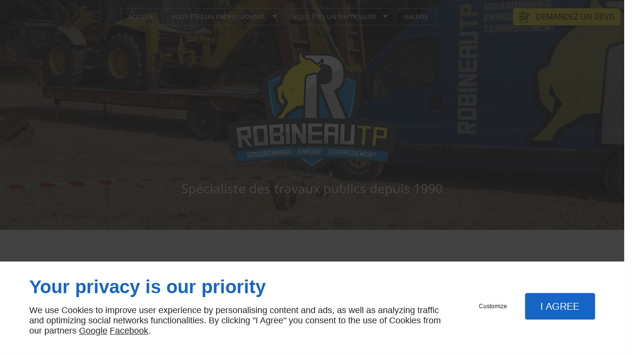

--- FILE ---
content_type: text/html; charset=utf-8
request_url: https://www.robineau-tp.fr/terrassement-maison.php
body_size: 13856
content:
<!DOCTYPE html>
<html class="no-js" lang="fr"><head><meta charset="utf-8" /><meta name="viewport" content="width=device-width, initial-scale=1.0" /><meta lang="" name="keywords" content=" BEAUPREAU-EN-MAUGES,Assainissement autonome BEAUPREAU-EN-MAUGES,Raccordement réseau collectif BEAUPREAU-EN-MAUGES,SARL ROBINEAU TP BEAUPREAU-EN-MAUGES,Terrassement bâtiment professionnel BEAUPREAU-EN-MAUGES,Terrassement de maison BEAUPREAU-EN-MAUGES,Travaux d' Enrobé BEAUPREAU-EN-MAUGES" /><meta lang="" name="description" content="ROBINEAU T.P est une entreprise de terrassement à votre service pour des projets de construction de maisons à Beaupréau-en-Mauges et dans les alentours."  /><meta name="robots" content="index, follow" /><title>Terrassement de maison Beaupréau-en-Mauges - ROBINEAU T.P</title> <script>
(function (adwordsId, adwordsLabel) {
function callTracking(event) {
var link = event.currentTarget;
try {
Epeius.addModule({trackerId: 'ga4', id: 'ga4_ct'});
Epeius.addModule({
trackerId: 'gaw',
id: 'gaw_ct',
config: {key: adwordsId, label: adwordsLabel}
});
} catch (e) {
console.warn("Error with call-tracking !", e);
}
console.log('call-tracking');
var req = new XMLHttpRequest();
req.addEventListener("load", function () {
window.location.href = link.href;
});
req.open("GET", "/lnk-ct.json");
req.send();
event.stopImmediatePropagation();
event.preventDefault();
return false;
}
window.addEventListener('load', function () {
var calltrackingLinks = document.querySelectorAll("a[href^=tel]");
for (var i = 0; i < calltrackingLinks.length; i++) {
calltrackingLinks[i].addEventListener("click", callTracking);
}
});
})('', '')
</script>
 <!--[if lt IE 9]>
<script src="/AMBIANCE_FBNWQMW54V_bambooBay-grid/js/vendor/html5shiv.min.js"></script>
<![endif]-->
<link href="/css/ambiance.min.css?v=1758131235" rel="stylesheet" type="text/css" /><link href="/favicon-120x120.png" rel="shortcut icon" /><link href="/favicon-152x152.png" rel="shortcut icon" /><link href="/favicon-16x16.png" rel="shortcut icon" /><link href="/favicon-180x180.png" rel="shortcut icon" /><link href="/favicon-192x192.png" rel="shortcut icon" /><link href="/favicon-32x32.png" rel="shortcut icon" /><link href="/favicon-512x512.png" rel="shortcut icon" /><link href="/favicon-60x60.png" rel="shortcut icon" /><link href="/favicon-76x76.png" rel="shortcut icon" /><link href="/favicon-96x96.png" rel="shortcut icon" /><link href="/favicon.ico" rel="shortcut icon" /></head><body itemscope itemtype="http://schema.org/Organization" class="content gridAmbiance" id="PAGE_LY558BS58C">
<div class="stickyfooter">
<!-- ==================================
Tab mobile spacer
=================================== -->
<div id="tab-mobile-spacer"></div>
<!-- ==================================
Header
=================================== -->
<input id="publicPath" value="" hidden /><header class="dzone-header">
<div class="grid-template" data-type="parallax" data-depth="0.30">
<figure class="block-logo">
<a href="/">
<span class="logo"><img itemprop="logo" alt="SARL ROBINEAU T.P." src="ressources/images/dbebfb442210.png" width="350" height="256" /></span>
</a>
</figure>
<div class="block-slogan">
<p class="slogan">
Spécialiste des travaux publics depuis 1990
</p>
</div>
</div>
</header>
<!-- ==================================
Top Nav
=================================== --><nav class="dzone-topnav top-bar top-nav block-nav sticky-position" data-topbar="" data-options="custom_back_text: false">
<div class="grid-template">
<figure class="block-logo">
<a href="/">
<span class="logo"><img itemprop="logo" alt="SARL ROBINEAU T.P." src="ressources/images/d4ed3420c887.png" width="150" height="110" /></span>
</a>
</figure>
<div class="top-bar-section">
<ul>
<li><a href="/" target="_self">Accueil</a></li>
<li class="has-dropdown">
<a href="#" target="_self">Vous êtes un professionnel</a>
<ul class="dropdown">
<li><a href="/assainissement-autonome.php" target="_self">Assainissement autonome</a></li>
<li><a href="/enrobe.php" target="_self">Enrobé</a></li>
<li><a href="/raccordement-reseau-collectif.php" target="_self">Raccordement réseau collectif</a></li>
<li><a href="/terrassement-batiment-professionnel.php" target="_self">Terrassement bâtiment professionnel</a></li>
<li><a href="/goudron.php" target="_self">Goudron</a></li>
</ul>
</li>
<li class="has-dropdown">
<a href="#" target="_self">Vous êtes un particulier</a>
<ul class="dropdown">
<li><a href="/terrassement-maison.php" target="_self">Terrassement de maison</a></li>
<li><a href="/enrobe.php" target="_self">Enrobé</a></li>
<li><a href="/assainissement-autonome.php" target="_self">Assainissement autonome</a></li>
<li><a href="/raccordement-reseau-collectif.php" target="_self">Raccordement réseau collectif</a></li>
<li><a href="/goudron.php" target="_self">Goudron</a></li>
</ul>
</li>
<li><a href="/galerie.php" target="_self">Galerie</a></li>
</ul>
</div>
<div class="block-button button-style2">
<a href="/contactez-nous.php" class="button">
<span class="ico"><svg width="16" height="16" viewBox="0 0 512 512" xmlns="http://www.w3.org/2000/svg" xmlns:xlink="http://www.w3.org/1999/xlink" fill="#000000" class="icon-Quote05"><path class="color1" d="M493.6 115.8C493.6 115.8 493.6 115.8 493.6 115.8 493.6 115.8 493.6 115.8 493.6 115.8c-9-9-21.1-14-33.9-14 -12.8 0-24.9 5-33.9 14L335.5 206c-1.8 1.8-2.8 4.2-2.8 6.8s1 5 2.8 6.8l41 41 -92.7 92.7L267.5 337c-3.7-3.7-9.8-3.7-13.5 0 -3.7 3.7-3.7 9.8 0 13.5l12.6 12.6 -33.9 13 17.5-45.8 85.8-85.8c3.7-3.7 3.7-9.8 0-13.5 -3.7-3.7-9.8-3.7-13.5 0l-87.3 87.3c-0.9 0.9-1.7 2.1-2.2 3.3l-25.9 67.6c-1.3 3.5-0.5 7.5 2.2 10.2 1.8 1.8 4.3 2.8 6.8 2.8 1.1 0 2.3-0.2 3.4-0.6l67.6-25.9c0 0 0 0 0.1 0 0.2-0.1 0.5-0.2 0.7-0.3 0.1 0 0.1 0 0.2-0.1 0.3-0.1 0.5-0.3 0.8-0.4 0 0 0.1 0 0.1-0.1 0.3-0.2 0.5-0.4 0.8-0.5 0 0 0 0 0 0 0.3-0.2 0.5-0.4 0.7-0.7l99.5-99.5c1.8 1.7 4.2 2.6 6.5 2.6 2.4 0 4.9-0.9 6.8-2.8l90.3-90.3c9-9 14-21.1 14-33.9C507.6 136.8 502.6 124.8 493.6 115.8zM480.1 170.1l-83.5 83.5 -40.8-40.8 83.5-83.5c5.4-5.4 12.7-8.4 20.4-8.4 4.4 0 8.7 1 12.5 2.8l-63 63c-0.8 0.8-1.4 1.7-1.9 2.7 -4.1-0.4-8.4 0.9-11.5 4.1 -5.6 5.6-5.6 14.6 0 20.1 5.6 5.6 14.6 5.6 20.1 0 3.2-3.2 4.5-7.4 4.1-11.5 1-0.5 1.9-1.1 2.7-1.9l63-63c1.8 3.8 2.8 8.1 2.8 12.5C488.5 157.4 485.5 164.7 480.1 170.1zM98.9 119.9H295c6.8 0 12.3-5.5 12.3-12.3V83.5c0-20.1-16.4-36.5-36.5-36.5H269V22.6c0-6.8-5.5-12.3-12.3-12.3H137.2c-6.8 0-12.3 5.5-12.3 12.3V47h-1.8C103 47 86.6 63.3 86.6 83.5v24.2C86.6 114.4 92.1 119.9 98.9 119.9zM105.7 83.5c0-9.6 7.8-17.4 17.4-17.4h8.6c6.8 0 12.3-5.5 12.3-12.3V29.4h105.9v24.4c0 6.8 5.5 12.3 12.3 12.3h8.6c9.6 0 17.4 7.8 17.4 17.4v17.4H105.7V83.5zM285.9 226.2c0-5.3-4.3-9.5-9.5-9.5h-66.2c-5.3 0-9.5 4.3-9.5 9.5s4.3 9.5 9.5 9.5h66.2C281.6 235.8 285.9 231.5 285.9 226.2zM210.1 263.6c-5.3 0-9.5 4.3-9.5 9.5s4.3 9.5 9.5 9.5h38.2c5.3 0 9.5-4.3 9.5-9.5s-4.3-9.5-9.5-9.5H210.1zM122.3 198.1c5.3 0 9.5-4.3 9.5-9.5s-4.3-9.5-9.5-9.5H82.8c-5.3 0-9.5 4.3-9.5 9.5v84.6c0 5.3 4.3 9.5 9.5 9.5h84.6c5.3 0 9.5-4.3 9.5-9.5v-28.9c0-5.3-4.3-9.5-9.5-9.5s-9.5 4.3-9.5 9.5v19.4H92.4v-65.5H122.3zM320 89.3h41.8c4.7 0 8.6 3.8 8.6 8.6v41c0 5.3 4.3 9.5 9.5 9.5s9.5-4.3 9.5-9.5v-41c0-15.3-12.4-27.7-27.7-27.7H320c-5.3 0-9.5 4.3-9.5 9.5S314.7 89.3 320 89.3zM379.9 298.4c-5.3 0-9.5 4.3-9.5 9.5v166c0 4.7-3.8 8.6-8.6 8.6H32.1c-4.7 0-8.6-3.8-8.6-8.6V97.9c0-4.7 3.8-8.6 8.6-8.6h41.8c5.3 0 9.5-4.3 9.5-9.5s-4.3-9.5-9.5-9.5H32.1c-15.3 0-27.7 12.4-27.7 27.7V474c0 15.3 12.4 27.7 27.7 27.7h329.7c15.3 0 27.7-12.4 27.7-27.7V308C389.5 302.7 385.2 298.4 379.9 298.4zM220.6 42c-5.3 0-9.5 4.3-9.5 9.5V65h-28.2V51.5c0-5.3-4.3-9.5-9.5-9.5s-9.5 4.3-9.5 9.5v16.3c0 8.9 7.3 16.2 16.2 16.2h34c8.9 0 16.2-7.3 16.2-16.2V51.5C230.1 46.2 225.9 42 220.6 42zM173.5 186.9c-4.1-3.4-10.1-2.8-13.4 1.3L127.1 228 116 217.7c-3.9-3.6-9.9-3.3-13.5 0.6 -3.6 3.9-3.3 9.9 0.6 13.5l18.6 17c1.8 1.6 4.1 2.5 6.4 2.5 0.2 0 0.4 0 0.7 0 2.6-0.2 5-1.4 6.7-3.4l39.3-47.6C178.1 196.2 177.5 190.2 173.5 186.9zM73.3 419.3c0 5.3 4.3 9.5 9.5 9.5h84.6c5.3 0 9.5-4.3 9.5-9.5v-28.9c0-5.3-4.3-9.5-9.5-9.5s-9.5 4.3-9.5 9.5v19.4H92.4v-65.5h29.9c5.3 0 9.5-4.3 9.5-9.5s-4.3-9.5-9.5-9.5H82.8c-5.3 0-9.5 4.3-9.5 9.5V419.3zM173.5 333c-4.1-3.4-10.1-2.8-13.4 1.3l-32.9 39.8L116 363.9c-3.9-3.6-9.9-3.3-13.5 0.6 -3.6 3.9-3.3 9.9 0.6 13.5l18.6 17c1.8 1.6 4.1 2.5 6.4 2.5 0.2 0 0.4 0 0.7 0 2.6-0.2 5-1.4 6.7-3.4l39.3-47.6C178.1 342.4 177.5 336.4 173.5 333z" /></svg></span>
<span class="txt"><span>Demandez un devis</span></span>
</a>
</div>
</div>
</nav>
<!-- ==================================
Main content
=================================== --><main class="dzone-content czone"><div class="row sticky-position"><div class="large-24 columns"><div class="block-title blk-title"><h1>Terrassement de maison à Beaupréau-en-Mauges</h1></div></div></div><div id="row_SECTION_ORYP6STTA5" class="row sectionideal2-paragraph">
<div id="col_COLUMN_55K8WAT2DL" class="large-13 columns">
<div id="text_BLOCK_4556QKLL2D" class="block-text blk-text emphasis">
<p>Pour toute demande de devis gratuit, réponse rapide au <a itemprop="telephone" class="tag-calltracking" href="tel:+33241700511">02 41 70 05 11</a></p>
</div>
<div id="text_BLOCK_P4061NKIJF" class="block-text blk-text">
<p>Confiez vos travaux de terrassement à l’équipe de ROBINEAU T.P ! Nos terrassiers interviennent dans le cadre d’une construction de maison à ROBINEAU T.P. et dans les alentours.</p>
</div>
<div id="text_BLOCK_92KF4LFVYX" class="block-text blk-text paragraph">
<h2>Travaux de terrassement pour la <strong>construction de maisons</strong> à Beaupréau-en-Mauges</h2>
</div>
<div id="text_BLOCK_LLNDFF9NZR" class="block-text blk-text">
<p>Forte de plus de 33 ans d’expérience, notre entreprise vous propose de réaliser tous les travaux de terrassement requis pour la construction de votre maison. Notre savoir-faire nous permet de nous adapter aux besoins <a data-link-type="internal" href="travaux-public-particuliers.php" title="Travaux public pour les particuliers">des particuliers</a> et de leur proposer la meilleure solution de terrassement.</p>
<p>Notre intervention commence par un diagnostic précis du terrain à bâtir. En fonction de la nature du sol et de l’envergure du chantier, nous déployons le matériel adapté et la bonne technique pour réussir le terrassement du terrain.</p>
<p>Nous nous occupons également de l’<a data-link-type="internal" href="/assainissement-autonome.php" title="Assainissement autonome">installation du système d’assainissement autonome</a>.</p>
</div>
<div id="text_BLOCK_KCNYIUHFHJ" class="block-text blk-text">
<blockquote>
<p>Nous mettons en œuvre la bonne technique de terrassement afin de contribuer à la réussite de votre projet de construction</p>
<p> </p>
</blockquote>
</div>
</div><div id="col_COLUMN_NTSOI2TLTB" class="large-11 columns underlay">
<figure id="img_BLOCK_MFWAEGIYH7" class="block-image blk-image lazy">
<img src="data:image/svg+xml,%3Csvg%20xmlns%3D%27http%3A%2F%2Fwww.w3.org%2F2000%2Fsvg%27%20viewBox%3D%270%200%20750%20506%27%3E%3C%2Fsvg%3E" data-src="/ressources/images/9844b8eefa3a.jpg" alt="Terrassement de maison Beaupréau-en-Mauges" width="750" height="506" loading="lazy" class="blk-image__image" />
</figure>
</div>
</div><div id="row_SECTION_54EBEW80VM" class="row sectionideal2-benefits section-background-color full-width">
<div id="col_COLUMN_I34HUFWLLG" class="large-24 columns">
<div id="block_BLOCK_NN0SZK5LWA" class="block-html blk-html">
<div class="row block-panels">
<div class="columns large-8 medium-8">
<div class="panel">
<div class="panel-title">
<span class="ico">
<svg width="16" height="16" viewBox="0 0 512 512" xmlns="http://www.w3.org/2000/svg" xmlns:xlink="http://www.w3.org/1999/xlink" fill="#000000" class="icon-expertise04"><path class="color1" d="M344.4 127.4c27.8 0 50.4-22.6 50.4-50.4V58.2c0-27.8-22.6-50.4-50.4-50.4s-50.4 22.6-50.4 50.4V77C294.1 104.8 316.7 127.4 344.4 127.4zM313.2 58.2c0-17.2 14-31.3 31.3-31.3 17.2 0 31.3 14 31.3 31.3V77c0 17.2-14 31.3-31.3 31.3 -17.2 0-31.3-14-31.3-31.3V58.2zM344.4 321.8c-5.3 0-9.5 4.3-9.5 9.5v163.3c0 5.3 4.3 9.5 9.5 9.5s9.5-4.3 9.5-9.5V331.4C354 326.1 349.7 321.8 344.4 321.8zM344.4 141.8c-64.6 0-115.3 30.9-115.3 70.2v83.7c0 21.6 15.2 41.2 41.9 54.5v144.4c0 5.3 4.3 9.5 9.5 9.5s9.5-4.3 9.5-9.5V226.7c0-5.3-4.3-9.5-9.5-9.5s-9.5 4.3-9.5 9.5v101.7c-14.5-9.2-22.8-20.9-22.8-32.6V212c0-27.7 44-51.2 96.2-51.2s96.2 23.4 96.2 51.2v83.7c0 11.7-8.3 23.4-22.8 32.6V226.7c0-5.3-4.3-9.5-9.5-9.5s-9.5 4.3-9.5 9.5v267.9c0 5.3 4.3 9.5 9.5 9.5s9.5-4.3 9.5-9.5V350.2c26.7-13.2 41.9-32.8 41.9-54.5V212C459.7 172.7 409.1 141.8 344.4 141.8zM61.9 149.4h123.5c5.3 0 9.5-4.3 9.5-9.5V88.5c0-5.3-4.3-9.5-9.5-9.5s-9.5 4.3-9.5 9.5v41.7H71.4v-95H154c5.3 0 9.5-4.3 9.5-9.5s-4.3-9.5-9.5-9.5H61.9c-5.3 0-9.5 4.3-9.5 9.5v114.1C52.3 145.1 56.6 149.4 61.9 149.4zM201.1 18.6c-3.9-3.5-10-3.2-13.5 0.7l-64.4 72 -22.2-22.2c-3.7-3.7-9.8-3.7-13.5 0 -3.7 3.7-3.7 9.8 0 13.5l29.3 29.3c1.8 1.8 4.2 2.8 6.8 2.8 0.1 0 0.2 0 0.3 0 2.6-0.1 5.1-1.2 6.9-3.2l71.2-79.5C205.4 28.2 205.1 22.2 201.1 18.6zM61.9 320h123.5c5.3 0 9.5-4.3 9.5-9.5v-51.3c0-5.3-4.3-9.5-9.5-9.5s-9.5 4.3-9.5 9.5v41.7H71.4v-95H154c5.3 0 9.5-4.3 9.5-9.5s-4.3-9.5-9.5-9.5H61.9c-5.3 0-9.5 4.3-9.5 9.5v114.1C52.3 315.7 56.6 320 61.9 320zM201.1 189.2c-3.9-3.5-10-3.2-13.5 0.7l-64.4 72 -22.2-22.2c-3.7-3.7-9.8-3.7-13.5 0 -3.7 3.7-3.7 9.8 0 13.5l29.3 29.3c1.8 1.8 4.2 2.8 6.8 2.8 0.1 0 0.2 0 0.3 0 2.6-0.1 5.1-1.2 6.9-3.2l71.2-79.5C205.4 198.8 205.1 192.7 201.1 189.2zM185.4 420.2c-5.3 0-9.5 4.3-9.5 9.5v41.7H71.4v-95H154c5.3 0 9.5-4.3 9.5-9.5s-4.3-9.5-9.5-9.5H61.9c-5.3 0-9.5 4.3-9.5 9.5V481c0 5.3 4.3 9.5 9.5 9.5h123.5c5.3 0 9.5-4.3 9.5-9.5v-51.3C194.9 424.5 190.6 420.2 185.4 420.2zM201.1 359.8c-3.9-3.5-10-3.2-13.5 0.7l-64.4 72 -22.2-22.2c-3.7-3.7-9.8-3.7-13.5 0 -3.7 3.7-3.7 9.8 0 13.5l29.3 29.3c1.8 1.8 4.2 2.8 6.8 2.8 0.1 0 0.2 0 0.3 0 2.6-0.1 5.1-1.2 6.9-3.2l71.2-79.5C205.4 369.4 205.1 363.3 201.1 359.8z" /></svg>
</span>
<span class="txt">
<span>Les services de notre entreprise de travaux publics</span>
</span>
</div>
<div class="panel-content">
<ul>
<li>Terrassement pour la construction de bâtiment professionnel</li>
<li>Terrassement pour la construction de maison</li>
<li>Assainissement autonome</li>
<li>Raccordement aux réseaux collectifs</li>
<li>Pose d’enrobé et de goudron</li>
</ul>
</div>
</div>
</div>
<div class="columns large-8 medium-8">
<div class="panel">
<div class="panel-title">
<span class="ico">
<svg width="16" height="16" viewBox="0 0 512 512" xmlns="http://www.w3.org/2000/svg" xmlns:xlink="http://www.w3.org/1999/xlink" fill="#000000" class="icon-Quote01"><path class="color1" d="M85 187.8h189c5.3 0 9.5-4.3 9.5-9.5s-4.3-9.5-9.5-9.5H85c-5.3 0-9.5 4.3-9.5 9.5S79.7 187.8 85 187.8zM250.3 225.6c0-5.3-4.3-9.5-9.5-9.5H85c-5.3 0-9.5 4.3-9.5 9.5s4.3 9.5 9.5 9.5h155.8C246.1 235.1 250.3 230.9 250.3 225.6zM180.3 282.4c5.3 0 9.5-4.3 9.5-9.5s-4.3-9.5-9.5-9.5H85c-5.3 0-9.5 4.3-9.5 9.5s4.3 9.5 9.5 9.5H180.3zM479.5 83.9c-18.7-18.7-49-18.7-67.7 0l-38.5 38.5c0.2-0.7 0.3-1.5 0.3-2.2 0-6.2-2.4-12-6.8-16.3l-86.7-86.7c-4.4-4.4-10.2-6.8-16.3-6.8H41.5c-12.7 0-23.1 10.3-23.1 23.1v445.2c0 12.7 10.3 23.1 23.1 23.1h309c12.7 0 23.1-10.3 23.1-23.1V282.9c0-5.3-4.3-9.5-9.5-9.5 -5.3 0-9.5 4.3-9.5 9.5v195.8c0 2.2-1.8 4-4 4h-309c-2.2 0-4-1.8-4-4V33.4c0-2.2 1.8-4 4-4h222.3c1.1 0 2.1 0.4 2.8 1.2l80 80h-72.5V78.5c0-5.3-4.3-9.5-9.5-9.5s-9.5 4.3-9.5 9.5v36.4c0 8.2 6.6 14.8 14.8 14.8h94.2c0.8 0 1.5-0.1 2.2-0.3L321.8 174c-1.8 1.8-2.8 4.2-2.8 6.8s1 5 2.8 6.8l40.9 40.9 -92.5 92.5L254 304.6c-3.7-3.7-9.8-3.7-13.5 0s-3.7 9.8 0 13.5l12.6 12.6 -33.8 12.9 17.4-45.6 85.6-85.6c3.7-3.7 3.7-9.8 0-13.5 -3.7-3.7-9.8-3.7-13.5 0l-87.1 87.1c-0.9 0.9-1.7 2.1-2.2 3.3l-25.8 67.5c-1.3 3.5-0.5 7.5 2.2 10.2 1.8 1.8 4.3 2.8 6.8 2.8 1.1 0 2.3-0.2 3.4-0.6l67.5-25.8c0 0 0 0 0.1 0 0.2-0.1 0.5-0.2 0.7-0.3 0.1 0 0.1-0.1 0.2-0.1 0.3-0.1 0.5-0.3 0.8-0.4 0 0 0.1 0 0.1-0.1 0.3-0.2 0.5-0.4 0.8-0.5 0 0 0 0 0.1 0 0.3-0.2 0.5-0.4 0.7-0.7l99.2-99.2c1.8 1.7 4.2 2.6 6.5 2.6 2.4 0 4.9-0.9 6.8-2.8l90.1-90.1C498.2 132.9 498.2 102.6 479.5 83.9zM466 138.1l-83.3 83.3L342 180.7l83.3-83.3c8.9-8.9 22.1-10.7 32.8-5.6l-62.8 62.8c-0.8 0.8-1.4 1.7-1.9 2.7 -4.1-0.4-8.3 0.9-11.5 4.1 -5.6 5.6-5.6 14.5 0 20.1s14.5 5.6 20.1 0c3.1-3.1 4.5-7.4 4.1-11.5 1-0.5 1.9-1.1 2.7-1.9l62.8-62.8c1.8 3.8 2.8 8.1 2.8 12.4C474.4 125.5 471.4 132.7 466 138.1zM102.2 455.2c1.5 2.5 4 4.2 6.9 4.6 0.4 0.1 0.9 0.1 1.3 0.1 2.4 0 4.8-0.9 6.6-2.7l72.2-69.3c3.8-3.7 3.9-9.7 0.3-13.5 -3.7-3.8-9.7-3.9-13.5-0.3l-63.5 60.9L96 406.9c-2.7-4.6-8.5-6.1-13.1-3.4 -4.6 2.7-6.1 8.5-3.4 13.1L102.2 455.2z" /></svg>
</span>
<span class="txt">
<span>Nos plus</span>
</span>
</div>
<div class="panel-content">
<ul>
<li>Plus de 33 ans d’expérience</li>
<li>Disponibilité</li>
<li>Service de proximité</li>
<li>Engins de chantier complets</li>
<li>Travail de qualité</li>
</ul>
</div>
</div>
</div>
<div class="columns large-8 medium-8">
<div class="panel">
<div class="panel-title">
<span class="ico">
<svg width="16" height="16" viewBox="0 0 512 512" xmlns="http://www.w3.org/2000/svg" xmlns:xlink="http://www.w3.org/1999/xlink" fill="#000000" class="icon-location01"><path class="color1" d="M298.5 148.8c0-23.5-19.1-42.5-42.5-42.5s-42.5 19.1-42.5 42.5c0 23.4 19.1 42.5 42.5 42.5S298.5 172.3 298.5 148.8zM232.6 148.8c0-12.9 10.5-23.4 23.4-23.4s23.4 10.5 23.4 23.4c0 12.9-10.5 23.4-23.4 23.4S232.6 161.8 232.6 148.8zM255.8 389.2C255.8 389.2 255.8 389.2 255.8 389.2c2.9 0 5.6-1.3 7.4-3.5 4.5-5.5 109.9-135.2 109.5-220.2 -0.1-33.3-12.2-64.6-34-88.2 -22-23.8-51.4-36.9-82.7-36.9 -64.4 0-116.7 56.1-116.7 125.2 0 85 104.7 214.7 109.1 220.2C250.2 387.9 252.9 389.2 255.8 389.2zM256 59.5c53.6 0 97.4 47.6 97.6 106.1v0c0.3 65.9-73.8 167.4-97.8 198.6C232 333 158.4 231.5 158.4 165.5 158.4 107 202.2 59.5 256 59.5zM499.9 421.1l-63.7-115.8c-6-10.9-17.4-17.7-29.9-17.7h-59.7c-5.3 0-9.5 4.3-9.5 9.5s4.3 9.5 9.5 9.5h59.7c5.5 0 10.5 3 13.1 7.8l63.7 115.8c2.6 4.7 2.5 10.2-0.2 14.9 -2.7 4.6-7.5 7.4-12.9 7.4H42c-5.4 0-10.2-2.8-12.9-7.4 -2.7-4.6-2.8-10.2-0.2-14.9l63.7-115.8c2.6-4.8 7.7-7.8 13.1-7.8h59.7c5.3 0 9.5-4.3 9.5-9.5s-4.3-9.5-9.5-9.5h-59.7c-12.4 0-23.9 6.8-29.9 17.7L12.1 421.1c-5.9 10.7-5.7 23.3 0.5 33.8 6.2 10.5 17.2 16.7 29.3 16.7H470c12.2 0 23.1-6.3 29.3-16.7C505.6 444.4 505.8 431.8 499.9 421.1z" /></svg>
</span>
<span class="txt">
<span>Notre zone d’intervention couvre le secteur de</span>
</span>
</div>
<div class="panel-content">
<ul>
<li>Beaupréau-en-Mauges</li>
</ul>
</div>
</div>
</div>
</div>
</div>
</div>
</div><div id="row_SECTION_IC83CLL94T" class="row sectionideal2-paragraph">
<div id="col_COLUMN_D9C7HM7C5V" class="large-12 columns">
<div id="text_BLOCK_Z8HEGWPAFO" class="block-text blk-text">
<h2>Plus qu’une simple <strong>entreprise de terrassement</strong></h2>
</div>
<div id="text_BLOCK_5UE6H9FTDL" class="block-text blk-text">
<p>Que ce soit dans le cadre la construction d’un bâtiment d’habitation ou d’<a data-link-type="internal" href="/terrassement-batiment-professionnel.php" title="Terrassement bâtiment professionnel">un bâtiment professionnel</a>, les travaux de terrassement nécessitent une bonne connaissance des sols et des différents engins.</p>
<p>C’est pourquoi, il vaut toujours mieux faire appel à des professionnels. <a data-link-type="internal" href="/contactez-nous.php" title="Contactez-nous">Confiez votre projet à notre équipe</a> de terrassiers qualifiés.</p>
<p>Notre service ne se limite pas à la préparation du terrain qui va accueillir la future construction. Nous sommes à même d’aménager et d’embellir votre espace extérieur en réalisant <a data-link-type="internal" href="enrobe.php" title="Enrobé">des travaux d’enrobés</a>.</p>
</div>
<div id="text_BLOCK_UU1RP75K2B" class="block-text blk-text">
<blockquote>
<p>Opérant dans le secteur de Beaupréau-en-Mauges, nos terrassiers peuvent également effectuer des travaux d’enrobé</p>
<p> </p>
</blockquote>
</div>
</div><div id="col_COLUMN_U1BXIX3EW2" class="large-12 columns underlay lft">
<figure id="img_BLOCK_3BFI8NRHT4" class="block-image blk-image lazy">
<img src="data:image/svg+xml,%3Csvg%20xmlns%3D%27http%3A%2F%2Fwww.w3.org%2F2000%2Fsvg%27%20viewBox%3D%270%200%20750%20476%27%3E%3C%2Fsvg%3E" data-src="/ressources/images/2bc3fe8a165a.jpg" alt="Terrassement de maison Beaupréau-en-Mauges" width="750" height="476" loading="lazy" class="blk-image__image" />
</figure>
</div>
</div><div id="row_SECTION_25NQT4NA35" class="row no-parallax sectionideal2-form section-background-image full-width">
<div id="col_COLUMN_F0TCR4SIDC" class="large-24 columns">
<div id="text_BLOCK_YTOOLJOGRX" class="block-text blk-text">
<h3 style="text-align:center">Demandez un devis via le formulaire.</h3>
<p style="text-align:center">Réussissez vos travaux de terrassement, d’aménagement extérieur et d’assainissement avec ROBINEAU T.P. !</p>
</div>
<div id="block_BLOCK_I7C6JY3PJ3" class="block-html blk-html">
<div id="form_BLOCK_SW6SWEDX8U-0" class="block-form blk-form">
<div class="row">
<div class="large-24 columns">
<form method="POST" data-abide="">
<div class="row hr-row">
<div class="large-24 columns">
<div class="form-hr">
<h4>Devis / Contact</h4>
</div>
</div>
</div>
<div class="row data-row f1-c0-demande_1">
<div class="large-24 columns">
<label for="formtag0-f1-c0-demande_1">Demande</label>
<select name="f1-c0-demande_1" id="formtag0-f1-c0-demande_1"><option value="Demande de devis" >Demande de devis</option>
<option value="Questions sur les prestations" >Questions sur les prestations</option>
<option value="Autre" >Autre</option></select>
</div>
</div>
<div class="row data-row f1-c0-message_2">
<div class="large-24 columns">
<label for="formtag0-f1-c0-message_2">Message</label>
<textarea name="f1-c0-message_2" id="formtag0-f1-c0-message_2" placeholder="Précisez votre demande"></textarea>
</div>
</div>
<div class="row hr-row empty-hr">
<div class="large-24 columns">
<div class="form-hr">
</div>
</div>
</div>
<div class="row data-row f1-c0-nom_4">
<div class="large-24 columns">
<label for="formtag0-f1-c0-nom_4">Nom *</label>
<input type="text" name="f1-c0-nom_4" id="formtag0-f1-c0-nom_4" placeholder="Votre nom complet" required="required" value="">
<small class="error">Ce champ est obligatoire</small>
</div>
</div>
<div class="row data-row f1-c0-code-postal-et-commune_5">
<div class="large-24 columns">
<label for="formtag0-f1-c0-code-postal-et-commune_5">Code Postal et Commune</label>
<textarea name="f1-c0-code-postal-et-commune_5" id="formtag0-f1-c0-code-postal-et-commune_5" placeholder="Merci d&#039;indiquer votre commune ou commune déléguée"></textarea>
</div>
</div>
<div class="row data-row f1-c0-telephone_6">
<div class="large-24 columns">
<label for="formtag0-f1-c0-telephone_6">Téléphone *</label>
<input type="tel" name="f1-c0-telephone_6" id="formtag0-f1-c0-telephone_6" placeholder="Votre numéro de téléphone" required="required" value="">
<small class="error">Un numéro de téléphone valide est obligatoire</small>
</div>
</div>
<div class="row data-row f1-c0-e-mail_7">
<div class="large-24 columns">
<label for="formtag0-f1-c0-e-mail_7">E-mail *</label>
<input type="email" name="f1-c0-e-mail_7" id="formtag0-f1-c0-e-mail_7" placeholder="Votre adresse e-mail" required="required" value="">
<small class="error">Une adresse e-mail valide est obligatoire</small>
</div>
</div>
<div class="row data-row f1-c0-_8">
<div class="large-24 columns">
<label for="formtag0-f1-c0-_8"></label>
<div class="penelope-uploader" id="uploader_BLOCK_formtag0-f1-c0-_8">
<div class="penelope-filewrapper">
<div class="penelope-file">
<div class="penelope-file__preview"></div>
<div class="penelope-file__infos">
<span class="penelope-infos__name"></span>
<span class="penelope-infos__size"></span>
<input type="hidden" class="penelope-input__oldname" name="f1-c0-_8" value="">
<input type="hidden" class="penelope-input__newname" name="f1-c0-_8-new" value="">
</div>
<div class="penelope-file__cancel">x</div>
</div>
<div class="penelope-progress">
<div class="penelope-progress__bar"></div>
</div>
</div>
<div class="penelope-uploader__dropzone">
<svg xmlns="http://www.w3.org/2000/svg" xmlns:xlink="http://www.w3.org/1999/xlink" version="1.1" x="0" y="0" viewBox="0 0 1000 1000" enable-background="new 0 0 1000 1000" xml:space="preserve"><polygon points="561.3 423.4 438.8 423.4 438.8 668.4 346.9 668.4 500 852.2 653.1 668.4 561.3 668.4 "/><path d="M854.8 399.3c-28.4-75.4-101.1-129-186.4-129 -19.6 0-38.6 2.8-56.5 8.1C563.3 200 476.5 147.8 377.5 147.8c-150.2 0-272.4 120.2-275.6 269.6C47 449.2 10 508.7 10 576.6 10 678 92.3 760.3 193.8 760.3h137.8l-51.1-61.3h-86.9c-67.5 0-122.4-54.8-122.4-122.5 0-58 40.3-106.6 94.5-119.3 -1.8-11-2.7-22.3-2.7-33.8 0-118.4 96-214.4 214.4-214.4 96.8 0 178.7 64.2 205.2 152.4 23.6-18.7 53.3-29.9 85.7-29.9 70.9 0 129.4 53.6 137 122.5h0.9c67.5 0 122.4 54.8 122.4 122.5 0 67.5-54.8 122.5-122.4 122.5h-86.9l-51.1 61.3h137.8c101.4 0 183.8-82.5 183.8-183.8C990 491.9 932.7 420.6 854.8 399.3z"/></svg>
<span>Glisser le fichier <br /> ou</span>
</div>
<div class="penelope-uploader__browse">Parcourir sur votre ordinateur</div>
<div class="penelope-message"></div>
</div>
</div>
</div>
<div class="row fideoRow">
<div class="large-24 columns">
<input type="hidden" name="fideo" value="1">
</div>
</div>
<div class="row politiqueConfidentialiteCheckRow">
<div class="large-24 columns">
<input type="checkbox" name="formtag0-rgpd-check-1[]" id="formtag0-rgpd-check-1-1" required="required" class="politiqueConfidentialiteCheck" value="rgpd-checked"  ><label class="politiqueConfidentialiteCheckLabel" for="formtag0-rgpd-check-1-1">En soumettant ce formulaire, j&#039;accepte que les informations saisies soient exploitées dans le cadre strict de ma demande*</label>
<small class="error">Case à cocher obligatoire</small>
</div>
</div>
<div class="row captchaRow">
<div class="large-24 columns">
<input type="hidden" name="recaptcha_1" value="1" />
<div class="g-recaptcha" data-sitekey="6LfeZ08UAAAAANjd_WGrJMGSNwZ341j0kJK251yl" data-callback="onRecaptchaSubmit" data-badge="inline" data-size="invisible"></div>
</div>
</div>
<div class="row submit-row ">
<div class="large-24 columns">
<input type="submit" name="submit-button" class="button" value="Envoyer">
</div>
</div>
<div class="row mandatoryFieldsRow">
<div class="large-24 columns">
<label><span class="label-desc">*Ces champs sont obligatoires</span></label>
</div>
</div>
</form>
</div>
</div>
<div class="row msgPolitiqueConfidentialiteRow">
<div class="large-24 columns">
<div class="msgPolitiqueConfidentialite">SARL ROBINEAU T.P. s'engage à ce que la collecte et le traitement de vos données, effectués à partir de notre site <a href="/">robineau-tp.fr</a>, soient conformes au règlement général sur la protection des données (RGPD) et à la loi Informatique et Libertés. Pour connaître et exercer vos droits, notamment de retrait de votre consentement à l'utilisation des données collectées par ce formulaire, ou à vous inscrire sur la liste d'opposition au démarchage téléphonique, veuillez consulter notre <a class="rgpdLink" href="/mentions-legales.php" target="_blank">politique de confidentialité</a></div>
</div>
</div>
</div>
</div>
</div>
</div></main><!-- ==================================
Subheader
=================================== --><aside class="dzone-subheader subheader"></aside>
<!-- ==================================
Side nav
=================================== --><aside class="dzone-sidenav sidenav"></aside>
<!-- ==================================
Prefooter
=================================== --><aside class="dzone-prefooter prefooter">
<div class="grid-template">
<div class="block-contact">
<p itemprop="name" class="contact-name">
SARL ROBINEAU T.P.
</p>
<div itemscope="" itemtype="http://schema.org/PostalAddress" itemprop="address" class="contact-address">
<p itemprop="streetAddress">
<svg xmlns="http://www.w3.org/2000/svg" xmlns:xlink="http://www.w3.org/1999/xlink" width="16" height="16" viewBox="0 0 512 512" fill="#000000" class="icon-location1"><path class="color1" d="M65.7 194.4v-0.8c0-26.4 5-51.4 14.9-74.8 9.9-23.5 23.5-43.9 40.7-61.4 17.2-17.5 37.3-31.4 60.4-41.8C204.7 5.2 229.2 0 255.2 0h0.8 0.8c26 0 50.5 5.2 73.6 15.6C353.4 26 373.5 40 390.7 57.5c17.2 17.5 30.8 38.1 40.7 61.6 9.9 23.5 14.9 48.5 14.9 75v0.8c0 1-0.1 1.8-0.4 2.3 -0.3 0.5-0.4 1.3-0.4 2.3v2.3c-0.5 6-1.1 11.7-1.7 17.1 -0.6 5.4-1.5 11.1-2.5 17.1 -1 7.5-4.7 18-10.9 31.6 -6.3 13.6-13.7 28.7-22.2 45.4 -8.6 16.7-17.9 33.8-28.1 51.2 -10.2 17.5-20.2 33.9-29.9 49.3 -9.7 15.4-18.3 28.5-25.7 39.4 -7.4 10.9-12.6 17.9-15.7 21 -4.6 4.7-9.6 9.4-15.1 14.2 -5.5 4.8-10.8 8.9-16.1 12.4 -5.2 3.5-9.8 6.3-13.8 8.3 -4 2.1-6.7 3.1-8.2 3.1s-4.4-1-8.6-3.1c-4.2-2.1-8.9-5-14.1-8.7 -5.2-3.8-10.5-8-16-12.8 -5.5-4.8-10.2-9.3-14.3-13.4 -3.3-3.1-8.5-10.1-15.4-21 -7-10.9-15.2-23.9-24.6-39.1 -9.4-15.2-19.3-31.6-29.5-49.4 -10.3-17.8-19.9-34.9-28.8-51.3 -8.9-16.5-16.5-31.6-22.7-45.5 -6.2-13.9-9.8-24.6-10.9-32.1 -1-5.7-1.8-11.3-2.5-16.9 -0.6-5.6-1.2-11.3-1.7-17.3 -0.5-0.5-0.8-1.3-0.8-2.3V194.4zM201.8 247.6c14.5 15.1 32.2 22.6 53.1 22.6 20.8 0 38.5-7.5 53.1-22.6 14.5-15 21.8-33.4 21.8-55 0-21.6-7.3-39.9-21.8-55 -14.5-15-32.2-22.6-53.1-22.6 -20.9 0-38.5 7.5-53.1 22.6 -14.5 15.1-21.8 33.4-21.8 55C180 214.2 187.3 232.6 201.8 247.6z" /></svg> Lieu-dit La Grande Richaudière</p>
<p>
<span itemprop="postalCode">49510</span>
<span itemprop="addressLocality">BEAUPREAU-EN-MAUGES</span>
</p>
</div>
<p class="contact-telephone">
<a itemprop="telephone" class="tag-calltracking" href="tel:+33241700511">02 41 70 05 11</a></p>
</div>
<nav class="block-nav footer-nav">
<p>
À propos
</p>
<ul>
<li><a href="/" target="_self">Accueil</a></li>
<li><a href="/contactez-nous.php" target="_self">Contactez-nous</a></li>
<li><a href="/mentions-legales.php" target="_self">Mentions légales</a></li>
<li><a href="/plan-site.php" target="_self">Plan du site</a></li>
</ul>
</nav>
<nav class="block-socialbar tiny style-rounded color-default">
<p>
Suivez-nous
</p>
<ul>                        <li class="facebook">
<a itemprop="sameAs" rel="noopener" href="https://www.facebook.com/SARL-Robineau-TP-1395601527413465/" title="facebook" target="_blank">
<svg xmlns="http://www.w3.org/2000/svg" xmlns:xlink="http://www.w3.org/1999/xlink" width="16" height="16" viewBox="0 0 512 512" fill="#000000" class="icon-facebook1"><path class="color1" d="M293.5 494h-89.2V256h-59.5v-82l59.5 0 -0.1-48.3c0-66.9 18.1-107.6 97-107.6h65.6v82h-41c-30.7 0-32.2 11.5-32.2 32.9l-0.1 41.1h73.8l-8.7 82 -65 0L293.5 494z" /></svg>                </a>
</li>
<li class="googlemybusiness">
<a itemprop="sameAs" rel="noopener" href="https://www.google.com/maps/place/Robineau+T.P/data=!4m2!3m1!1s0x0:0xe5b83759bc9fd14d?sa=X&ved=1t:2428&ictx=111" title="google my business" target="_blank">
<svg xmlns="http://www.w3.org/2000/svg" xmlns:xlink="http://www.w3.org/1999/xlink" width="16" height="16" viewBox="0 0 512 512" fill="#000000" class="icon-mybusiness1"><path class="color1" d="M142.9 196.3c0.3 27.5 22.8 49.7 50.4 49.7 27.8 0 50.4-22.6 50.4-50.4V43.5h-83.3L142.9 196.3zM68.1 246.1c23.7 0 43.6-16.3 48.9-38.3l1.6-13.4 17.2-150.7H81.6c-12.7 0-24 9-26.7 21.6l-0.3 1.2L19 192.7c-1 3.7-1.3 7.6-0.7 11.2C22.3 228.3 43.2 246.1 68.1 246.1zM318.6 246.1c27.5 0 49.9-22.2 50.4-49.6l-17.4-153h-83.3v152.2C268.2 223.4 290.7 246.1 318.6 246.1zM443.8 246.1c25.5 0 47-19.1 50.1-44.4 0.3-2.6 0.1-5.3-0.6-7.7L457.1 65.4l-0.1-0.3c-2.7-12.5-14-21.6-26.7-21.6h-54.2l17.2 150.8C397.1 227.2 415.4 246.1 443.8 246.1zM443.8 270.5c-27.4 0-49.3-12.6-62.3-34.4 -13.3 20.7-36.5 34.4-62.9 34.4 -26.1 0-49.3-13.5-62.6-34 -13.4 20.4-36.4 34-62.6 34s-49.3-13.5-62.6-34c-13.4 20.4-36.4 34-62.7 34 -13.2 0-26.1-3.5-37.4-10.1v190.7c0 9.6 7.8 17.3 17.3 17.3h403.7c9.6 0 17.3-7.8 17.3-17.3v-185C461.1 269 452.6 270.5 443.8 270.5zM440.9 395c-3.2 11.4-9.6 22.2-18.3 30.3 -8.4 7.6-18.7 13-29.7 15.4 -12.2 2.8-25 2.8-37.1-0.3 -37-9.9-59.9-46.9-52.4-84.5 1.2-6.4 3.4-12.5 6.4-18.2 8.3-16.3 22.3-28.9 39.4-35.4 0.6-0.2 1.1-0.4 1.7-0.6 15.9-5.5 33.1-5.3 48.9 0.4 8.7 3.2 16.6 8.2 23.4 14.5 -2.2 2.5-4.7 4.8-7 7.2l-13.3 13.3c-4.5-4.2-9.8-7.4-15.6-9.2 -15.3-4.6-31.8-0.3-43 11.2 -4.7 4.8-8.3 10.7-10.5 17.1 -3.1 9.2-3.1 19 0 28.2h-0.1v0.1c0.2 0.7 0.4 1.3 0.7 1.9 3.2 8.2 8.7 15.2 15.9 20.3 4.8 3.5 10.4 5.8 16.2 7 5.7 1.1 11.6 1.1 17.3 0.1 5.7-0.9 11.2-3 16-6.3v0.2c7.6-5.1 12.7-13.1 14.5-22.1h-39.7c0-9.6 0-20 0-29.5h68.3c0.6 3.5 0.9 6.1 1.1 9.2C444.6 375.2 443.7 385.3 440.9 395z" /></svg>                </a>
</li>
</ul>
</nav>
<div style="padding-bottom:44%" id="map_BLOCK_J48IRNRM47_68caf441ae4ee" class="block-map blk-map">
<div id="gmap_map_BLOCK_J48IRNRM47_68caf441ae4ee" class="planacces-map map_BLOCK_J48IRNRM47_68caf441ae4ee blk-map__planacces"></div>
</div>
</div>
</aside>
<!-- ==================================
Footer
=================================== --><footer class="dzone-footer"><div class="grid-template">
<div class="block-linkeo clearfix blk-linkeo"><span class="logo-linkeo blk-linkeo__logo" title="linkeo"><svg xmlns="http://www.w3.org/2000/svg" xmlns:xlink="http://www.w3.org/1999/xlink" width="51" height="20" viewBox="0 0 512 200" fill="#000000" class="icon-linkeo1"><path d="M456.4 144.4c23.5 11.9 45.8-5.6 52.8-27.8 7.4-23.5-1.5-55.6-25.2-65.4 -20.1-8.3-39.5 6.4-46.2 24.7 -0.4 0.8-0.6 1.6-0.9 2.5C431.8 100.6 433.2 132.6 456.4 144.4zM459.4 84.6c2.6-9.1 8.9-14.1 18.3-11 4.1 1.4 5.7 6.4 7 10 3.2 8.7 4 17.7 1.9 26.7 -2.5 10.5-11.8 18.2-22 11.9 -4.1-2.5-5.1-9.6-6.1-13.8C456.7 100.6 457.6 92.4 459.4 84.6z" /><path d="M407 140c12.8-7.9 1.1-28.1-11.8-20.2 -10.4 6.4-29.1 8.8-34.5-5.4 -0.3-0.8-0.6-1.8-0.9-2.7 14.2-1.7 28.3-3.6 42.5-5.8 5.5-0.8 7.9-6.5 8.6-11.2 1.7-12.9-2-26.4-10.7-36.1 -13.7-15.2-40.6-10.8-54 1.8 -16.6 15.7-13.8 51-3.7 69.4C354.7 152.5 387.9 151.8 407 140zM365.5 74.5c11.9-8.1 19.3 0.2 21.5 10.2 -9.6 1.4-19.2 2.7-28.8 3.8C359.1 82.6 361.3 77.4 365.5 74.5z" /><path d="M77.1 174.1c-16.7 1.9-35 3.2-52.2 1.3 -0.4-38.3-1.1-76.7-1.6-115 -0.2-15-23.5-15.1-23.3 0 0.6 41.7 1.4 83.4 1.7 125 0 4.8 3.5 10.3 8.6 11.2 21.7 4 45 3.1 66.8 0.7C91.9 195.8 92.1 172.5 77.1 174.1z" /><path d="M54.7 60.5c0.9 25.5 0.8 51 0.5 76.5 -0.2 15.1 23.1 15 23.3 0 0.3-25.5 0.4-51-0.5-76.5C77.5 45.5 54.2 45.4 54.7 60.5z" /><path d="M178.3 60.6c0.5 27.5 0.6 55 0.4 82.4 -16.9-28-35.3-55.4-47.3-85.7 -4.5-11.5-23.3-11-22.9 3.1 1.2 42.4 0.6 84.9 2.4 127.3 0.7 15 24 15.1 23.3 0 -1.1-25.5-1.3-50.9-1.6-76.4 15.8 27.2 33.5 53.5 46.9 81.9 5.2 11 21.5 5 21.8-5.9 1-42.3 1-84.5 0.3-126.8C201.4 45.6 178 45.5 178.3 60.6z" /><path d="M284.2 108.4c11.3-13.8 22.3-27.9 32.8-42.3 8.9-12.2-11.4-23.8-20.2-11.8 -13.8 18.9-28.6 37.3-43.8 55.2 -0.6-16.3-1.2-32.7-1.8-49 -0.5-15-23.9-15.1-23.3 0 1.6 42.3 3.4 84.8 3.5 127.1 0 15.1 23.4 15.1 23.3 0 0-14.5-0.3-29-0.7-43.5 4.7-5.5 9.5-11 14.2-16.5 12.1 21.6 23.7 43.6 35.2 65.6 7 13.3 27.1 1.5 20.2-11.8C310.7 156.9 297.9 132.4 284.2 108.4z" /><path d="M65.6 23.7c15.1 0 15.1-23.3 0-23.3C50.5 0.4 50.5 23.7 65.6 23.7z" /><path d="M497.4 169.7c-43.1 9.1-93.2 8.6-136.6 1 -14.7-2.6-21 19.9-6.2 22.5 47.7 8.4 101.5 9.1 149-0.9C518.3 189.1 512.1 166.6 497.4 169.7z" /></svg></span><nav class="linkeo-nav blk-linkeo__nav"><a href="https://www.linkeo.com/community-management.php" target="_blank" rel="noopener">Agence Community Management</a></nav></div>
</div>
<div class="scrollUp">
<span class="ico"><svg width="16" height="16" viewBox="0 0 512 512" xmlns="http://www.w3.org/2000/svg" xmlns:xlink="http://www.w3.org/1999/xlink" fill="#000000" class="icon-arrowTop4"><polygon class="color1" points="0,375.7 16.6,392.3 256,152.9 495.4,392.3 512,375.7 256,119.7 " /></svg>
</span>
</div>
</footer>
<!-- ==================================
Hero Container
=================================== --><section class="dzone-herocontainer hero-container"><div class="block-slider">
<div class="owl-carousel header">
<div class="item-wrapper">
	<div class="item-image">
		<div class="image owl-lazy" data-bg="/ressources/images/26a69cc82743.jpg" data-src="/ressources/images/26a69cc82743.jpg" data-title="" data-description="" data-url="" ></div>
	</div>
</div>
<div class="item-wrapper">
	<div class="item-image">
		<div class="image owl-lazy" data-bg="/ressources/images/2cb69c460196.jpg" data-src="/ressources/images/2cb69c460196.jpg" data-title="" data-description="" data-url="" ></div>
	</div>
</div>
<div class="item-wrapper">
	<div class="item-image">
		<div class="image owl-lazy" data-bg="/ressources/images/0bd090c60dac.jpg" data-src="/ressources/images/0bd090c60dac.jpg" data-title="" data-description="" data-url="" ></div>
	</div>
</div>
<div class="item-wrapper">
	<div class="item-image">
		<div class="image owl-lazy" data-bg="/ressources/images/513a60b0b083.jpg" data-src="/ressources/images/513a60b0b083.jpg" data-title="" data-description="" data-url="" ></div>
	</div>
</div>
</div>
</div>
</section>
<!-- ==================================
Mobile Tab-bar
=================================== --><nav id="tab-mobile" class="tab-bar fixed dzone-tabmobile">
<div class="center-small full-width">
<figure class="block-logo">
<a href="/">
<span class="logo"><img itemprop="logo" alt="SARL ROBINEAU T.P." src="ressources/images/d4ed3420c887.png" width="150" height="110" /></span>
</a>
</figure>
</div>
</nav>
</div>
<!-- ==================================
Mobile Navigation
=================================== -->
<div class="dzone-mobilenav">
<div id="tab-mobile-bottom" class="fixed tab-mobile-bottom">
<nav class="tab-bar">
<div class="block-button tiny text-center vertical tab-mobile-bottom-toggle">
<a class="button">
<span class="ico"><svg width="16" height="16" viewBox="0 0 16 16" xmlns="http://www.w3.org/2000/svg" xmlns:xlink="http://www.w3.org/1999/xlink" fill="#000000" class="icon-menu2"><path class="color1" d="M15.4,1.8v1.2H0.6V1.8C0.6,1.8,15.4,1.8,15.4,1.8z M0.6,14.2h8.7v-1.2H0.6V14.2z M0.6,8.6h14.8V7.4H0.6V8.6z" /></svg></span>
<span class="txt"><span>Menu</span></span>
</a>
</div>
<div class="block-button tiny text-center vertical">
<a href="tel:+33241700511" class="button">
<span class="ico"><svg width="16" height="16" viewBox="0 0 16 16" xmlns="http://www.w3.org/2000/svg" xmlns:xlink="http://www.w3.org/1999/xlink" fill="#000000" class="icon-phone14"><path class="color1" d="M12.08,15.99c-1.18,0-2.55-0.51-4.05-1.5c-1.49-0.99-2.78-2.25-3.6-3.13C2.85,9.67,1.63,7.9,0.96,6.37 C0.54,5.43,0.33,4.54,0.33,3.74c0-0.96,0.28-1.79,0.86-2.48l0.51-0.64c0.64-0.79,1.93-0.83,2.63-0.08l1.89,2.03 C6.8,3.19,6.85,4.15,6.33,4.8L5.69,5.63c0.22,0.39,0.75,1.18,2.07,2.59s2.07,2,2.45,2.25l0.9-0.58c0.64-0.45,1.63-0.35,2.2,0.25 l1.88,2.03c0.35,0.36,0.51,0.86,0.46,1.36c-0.06,0.5-0.32,0.96-0.72,1.25l-0.68,0.49C13.65,15.75,12.91,15.99,12.08,15.99z M3.06,1.24c-0.15,0-0.29,0.07-0.38,0.18L2.16,2.07c-0.39,0.45-0.57,1-0.57,1.66c0,0.63,0.18,1.35,0.53,2.14 c0.61,1.41,1.75,3.05,3.23,4.62c0.78,0.83,1.99,2.02,3.38,2.95c2.05,1.36,3.7,1.67,4.79,0.83l0.71-0.5 c0.11-0.08,0.19-0.21,0.21-0.35c0.01-0.14-0.03-0.28-0.13-0.39l-1.89-2.03c-0.15-0.15-0.4-0.18-0.58-0.07l-1.22,0.79 c-0.18,0.11-0.39,0.13-0.58,0.06c-0.42-0.17-1.32-0.74-3.17-2.7C4.99,7.1,4.51,6.15,4.37,5.76c-0.06-0.19-0.03-0.4,0.1-0.57 l0.86-1.15c0.15-0.19,0.14-0.45-0.01-0.6L3.42,1.39C3.33,1.29,3.2,1.24,3.06,1.24z" /></svg></span>
<span class="txt"><span>Appel</span></span>
</a>
</div>
<div class="block-button tiny text-center vertical">
<a href="https://www.google.com/maps/place/Robineau+T.P/data=!4m2!3m1!1s0x0:0xe5b83759bc9fd14d?sa=X&ved=1t:2428&ictx=111" target="_blank" class="button">
<span class="ico"><svg width="16" height="16" viewBox="0 0 16 16" xmlns="http://www.w3.org/2000/svg" xmlns:xlink="http://www.w3.org/1999/xlink" fill="#000000" class="icon-location6"><path class="color1" d="M254.8 229.6" /><path class="color1" d="M254.8 229.6" /><path class="color1" d="M8,16c-1.91,0-6.08-5.59-6.08-9.79C1.92,2.78,4.65,0,8,0s6.08,2.78,6.08,6.21C14.08,10.41,9.91,16,8,16z M8,1.25 c-2.66,0-4.83,2.23-4.83,4.95c0,3.78,3.88,8.5,4.83,8.54c0.95-0.04,4.83-4.76,4.83-8.54C12.83,3.48,10.66,1.25,8,1.25z M8.32,6.66 c0.1-0.04,0.19-0.1,0.26-0.18C8.75,6.33,8.83,6.12,8.83,5.9c0-0.22-0.08-0.43-0.25-0.6c-0.31-0.31-0.86-0.31-1.17,0 C7.25,5.47,7.17,5.68,7.17,5.9c0,0.22,0.08,0.43,0.25,0.58C7.57,6.64,7.78,6.73,8,6.73C8.11,6.73,8.22,6.71,8.32,6.66z" /></svg></span>
<span class="txt"><span>Plan</span></span>
</a>
</div>
<div class="block-button button-style2">
<a href="/contactez-nous.php" class="button">
<span class="txt"><span>Demandez un devis</span></span>
</a>
</div>
</nav>
<div class="tab-mobile-bottom-scroll-zone">
<nav class="bottom-bar-section">
<ul>
<li><a href="/" target="_self">Accueil</a></li>
<li class="has-dropdown">
<a href="#" target="_self">Vous êtes un professionnel</a>
<ul class="dropdown">
<li><a href="/assainissement-autonome.php" target="_self">Assainissement autonome</a></li>
<li><a href="/enrobe.php" target="_self">Enrobé</a></li>
<li><a href="/raccordement-reseau-collectif.php" target="_self">Raccordement réseau collectif</a></li>
<li><a href="/terrassement-batiment-professionnel.php" target="_self">Terrassement bâtiment professionnel</a></li>
<li><a href="/goudron.php" target="_self">Goudron</a></li>
</ul>
</li>
<li class="has-dropdown">
<a href="#" target="_self">Vous êtes un particulier</a>
<ul class="dropdown">
<li><a href="/terrassement-maison.php" target="_self">Terrassement de maison</a></li>
<li><a href="/enrobe.php" target="_self">Enrobé</a></li>
<li><a href="/assainissement-autonome.php" target="_self">Assainissement autonome</a></li>
<li><a href="/raccordement-reseau-collectif.php" target="_self">Raccordement réseau collectif</a></li>
<li><a href="/goudron.php" target="_self">Goudron</a></li>
</ul>
</li>
<li><a href="/galerie.php" target="_self">Galerie</a></li>
<li><a href="/contactez-nous.php" target="_self">Contactez-nous</a></li>
<li><a href="/mentions-legales.php" target="_self">Mentions légales</a></li>
<li><a href="/plan-site.php" target="_self">Plan du site</a></li>
</ul>
</nav>
<div class="block-contact">
<p itemprop="name" class="contact-name">
SARL ROBINEAU T.P.
</p>
<div itemscope="" itemtype="http://schema.org/PostalAddress" itemprop="address" class="contact-address">
<p itemprop="streetAddress">
<svg xmlns="http://www.w3.org/2000/svg" xmlns:xlink="http://www.w3.org/1999/xlink" width="16" height="16" viewBox="0 0 512 512" fill="#000000" class="icon-location1"><path class="color1" d="M65.7 194.4v-0.8c0-26.4 5-51.4 14.9-74.8 9.9-23.5 23.5-43.9 40.7-61.4 17.2-17.5 37.3-31.4 60.4-41.8C204.7 5.2 229.2 0 255.2 0h0.8 0.8c26 0 50.5 5.2 73.6 15.6C353.4 26 373.5 40 390.7 57.5c17.2 17.5 30.8 38.1 40.7 61.6 9.9 23.5 14.9 48.5 14.9 75v0.8c0 1-0.1 1.8-0.4 2.3 -0.3 0.5-0.4 1.3-0.4 2.3v2.3c-0.5 6-1.1 11.7-1.7 17.1 -0.6 5.4-1.5 11.1-2.5 17.1 -1 7.5-4.7 18-10.9 31.6 -6.3 13.6-13.7 28.7-22.2 45.4 -8.6 16.7-17.9 33.8-28.1 51.2 -10.2 17.5-20.2 33.9-29.9 49.3 -9.7 15.4-18.3 28.5-25.7 39.4 -7.4 10.9-12.6 17.9-15.7 21 -4.6 4.7-9.6 9.4-15.1 14.2 -5.5 4.8-10.8 8.9-16.1 12.4 -5.2 3.5-9.8 6.3-13.8 8.3 -4 2.1-6.7 3.1-8.2 3.1s-4.4-1-8.6-3.1c-4.2-2.1-8.9-5-14.1-8.7 -5.2-3.8-10.5-8-16-12.8 -5.5-4.8-10.2-9.3-14.3-13.4 -3.3-3.1-8.5-10.1-15.4-21 -7-10.9-15.2-23.9-24.6-39.1 -9.4-15.2-19.3-31.6-29.5-49.4 -10.3-17.8-19.9-34.9-28.8-51.3 -8.9-16.5-16.5-31.6-22.7-45.5 -6.2-13.9-9.8-24.6-10.9-32.1 -1-5.7-1.8-11.3-2.5-16.9 -0.6-5.6-1.2-11.3-1.7-17.3 -0.5-0.5-0.8-1.3-0.8-2.3V194.4zM201.8 247.6c14.5 15.1 32.2 22.6 53.1 22.6 20.8 0 38.5-7.5 53.1-22.6 14.5-15 21.8-33.4 21.8-55 0-21.6-7.3-39.9-21.8-55 -14.5-15-32.2-22.6-53.1-22.6 -20.9 0-38.5 7.5-53.1 22.6 -14.5 15.1-21.8 33.4-21.8 55C180 214.2 187.3 232.6 201.8 247.6z" /></svg> Lieu-dit La Grande Richaudière</p>
<p>
<span itemprop="postalCode">49510</span>
<span itemprop="addressLocality">BEAUPREAU-EN-MAUGES</span>
</p>
</div>
<p class="contact-telephone">
<a itemprop="telephone" class="tag-calltracking" href="tel:+33241700511">02 41 70 05 11</a></p>
</div>
<nav class="block-socialbar tiny style-rounded color-default">
<ul>                        <li class="facebook">
<a itemprop="sameAs" rel="noopener" href="https://www.facebook.com/SARL-Robineau-TP-1395601527413465/" title="facebook" target="_blank">
<svg xmlns="http://www.w3.org/2000/svg" xmlns:xlink="http://www.w3.org/1999/xlink" width="16" height="16" viewBox="0 0 512 512" fill="#000000" class="icon-facebook1"><path class="color1" d="M293.5 494h-89.2V256h-59.5v-82l59.5 0 -0.1-48.3c0-66.9 18.1-107.6 97-107.6h65.6v82h-41c-30.7 0-32.2 11.5-32.2 32.9l-0.1 41.1h73.8l-8.7 82 -65 0L293.5 494z" /></svg>                </a>
</li>
<li class="googlemybusiness">
<a itemprop="sameAs" rel="noopener" href="https://www.google.com/maps/place/Robineau+T.P/data=!4m2!3m1!1s0x0:0xe5b83759bc9fd14d?sa=X&ved=1t:2428&ictx=111" title="google my business" target="_blank">
<svg xmlns="http://www.w3.org/2000/svg" xmlns:xlink="http://www.w3.org/1999/xlink" width="16" height="16" viewBox="0 0 512 512" fill="#000000" class="icon-mybusiness1"><path class="color1" d="M142.9 196.3c0.3 27.5 22.8 49.7 50.4 49.7 27.8 0 50.4-22.6 50.4-50.4V43.5h-83.3L142.9 196.3zM68.1 246.1c23.7 0 43.6-16.3 48.9-38.3l1.6-13.4 17.2-150.7H81.6c-12.7 0-24 9-26.7 21.6l-0.3 1.2L19 192.7c-1 3.7-1.3 7.6-0.7 11.2C22.3 228.3 43.2 246.1 68.1 246.1zM318.6 246.1c27.5 0 49.9-22.2 50.4-49.6l-17.4-153h-83.3v152.2C268.2 223.4 290.7 246.1 318.6 246.1zM443.8 246.1c25.5 0 47-19.1 50.1-44.4 0.3-2.6 0.1-5.3-0.6-7.7L457.1 65.4l-0.1-0.3c-2.7-12.5-14-21.6-26.7-21.6h-54.2l17.2 150.8C397.1 227.2 415.4 246.1 443.8 246.1zM443.8 270.5c-27.4 0-49.3-12.6-62.3-34.4 -13.3 20.7-36.5 34.4-62.9 34.4 -26.1 0-49.3-13.5-62.6-34 -13.4 20.4-36.4 34-62.6 34s-49.3-13.5-62.6-34c-13.4 20.4-36.4 34-62.7 34 -13.2 0-26.1-3.5-37.4-10.1v190.7c0 9.6 7.8 17.3 17.3 17.3h403.7c9.6 0 17.3-7.8 17.3-17.3v-185C461.1 269 452.6 270.5 443.8 270.5zM440.9 395c-3.2 11.4-9.6 22.2-18.3 30.3 -8.4 7.6-18.7 13-29.7 15.4 -12.2 2.8-25 2.8-37.1-0.3 -37-9.9-59.9-46.9-52.4-84.5 1.2-6.4 3.4-12.5 6.4-18.2 8.3-16.3 22.3-28.9 39.4-35.4 0.6-0.2 1.1-0.4 1.7-0.6 15.9-5.5 33.1-5.3 48.9 0.4 8.7 3.2 16.6 8.2 23.4 14.5 -2.2 2.5-4.7 4.8-7 7.2l-13.3 13.3c-4.5-4.2-9.8-7.4-15.6-9.2 -15.3-4.6-31.8-0.3-43 11.2 -4.7 4.8-8.3 10.7-10.5 17.1 -3.1 9.2-3.1 19 0 28.2h-0.1v0.1c0.2 0.7 0.4 1.3 0.7 1.9 3.2 8.2 8.7 15.2 15.9 20.3 4.8 3.5 10.4 5.8 16.2 7 5.7 1.1 11.6 1.1 17.3 0.1 5.7-0.9 11.2-3 16-6.3v0.2c7.6-5.1 12.7-13.1 14.5-22.1h-39.7c0-9.6 0-20 0-29.5h68.3c0.6 3.5 0.9 6.1 1.1 9.2C444.6 375.2 443.7 385.3 440.9 395z" /></svg>                </a>
</li>
</ul>
</nav>
</div>
<div class="tab-mobile-bottom-toggle close-trigger">
<span class="ico"><svg width="16" height="16" viewBox="0 0 512 512" xmlns="http://www.w3.org/2000/svg" xmlns:xlink="http://www.w3.org/1999/xlink" fill="#000000" class="icon-plus1"><path class="color1" d="M386,234.5H277.5V126c0-11.9-9.6-21.5-21.5-21.5s-21.5,9.6-21.5,21.5v108.5H126c-11.9,0-21.5,9.6-21.5,21.5 s9.6,21.5,21.5,21.5h108.5V386c0,11.9,9.6,21.5,21.5,21.5s21.5-9.6,21.5-21.5V277.5H386c11.9,0,21.5-9.6,21.5-21.5 S397.9,234.5,386,234.5z" /></svg></span>
</div>
</div>
</div>
<div id="tinyModal" class="reveal-modal tiny" data-reveal></div>
<div id="smallModal" class="reveal-modal small" data-reveal></div>
<div id="mediumModal" class="reveal-modal medium" data-reveal></div>
<div id="largeModal" class="reveal-modal large" data-reveal></div>
<div id="xlargeModal" class="reveal-modal xlarge" data-reveal></div>
<script src="https://www.google.com/recaptcha/api.js?hl=fr"></script>
<script src="https://maps.googleapis.com/maps/api/js?key=AIzaSyCAdckKNA0-wpO1t3hvB8si4CNOurkjN00"></script>
<script src="/AMBIANCE_FBNWQMW54V_bambooBay-grid/js/build/ideo3.min.js"></script>
<script src="/AMBIANCE_FBNWQMW54V_bambooBay-grid/template/slider/header/owl.option.header.js"></script>
<script src="/AMBIANCE_FBNWQMW54V_bambooBay-grid/template/js/template.min.js"></script>
<script src="/js/PAGE_LY558BS58C.min.js?v=1758131265"></script><script>Epeius.addTracker( { name: 'Google Analytics 4', id: 'ga4', cookies: ['_ga', '_ga_G-KVLVC9V2CX'], config: {key: 'G-KVLVC9V2CX'} } );</script><script>Epeius.addTracker( { name: 'Google Ads Remarketing', id: 'gawr', config: {key: '985359031', params: {cbtn: '07db768e5ceaa8fc57287b1239d9328dd5c62fca', dpt: '49', region: 'Pays de la Loire', pays:'FR', cat: 'Construction de routes et voies', souscat: ''}} } );</script></body></html>

--- FILE ---
content_type: text/html; charset=utf-8
request_url: https://www.google.com/recaptcha/api2/anchor?ar=1&k=6LfeZ08UAAAAANjd_WGrJMGSNwZ341j0kJK251yl&co=aHR0cHM6Ly93d3cucm9iaW5lYXUtdHAuZnI6NDQz&hl=fr&v=PoyoqOPhxBO7pBk68S4YbpHZ&size=invisible&badge=inline&anchor-ms=20000&execute-ms=30000&cb=l7dw5tg8g8rv
body_size: 49463
content:
<!DOCTYPE HTML><html dir="ltr" lang="fr"><head><meta http-equiv="Content-Type" content="text/html; charset=UTF-8">
<meta http-equiv="X-UA-Compatible" content="IE=edge">
<title>reCAPTCHA</title>
<style type="text/css">
/* cyrillic-ext */
@font-face {
  font-family: 'Roboto';
  font-style: normal;
  font-weight: 400;
  font-stretch: 100%;
  src: url(//fonts.gstatic.com/s/roboto/v48/KFO7CnqEu92Fr1ME7kSn66aGLdTylUAMa3GUBHMdazTgWw.woff2) format('woff2');
  unicode-range: U+0460-052F, U+1C80-1C8A, U+20B4, U+2DE0-2DFF, U+A640-A69F, U+FE2E-FE2F;
}
/* cyrillic */
@font-face {
  font-family: 'Roboto';
  font-style: normal;
  font-weight: 400;
  font-stretch: 100%;
  src: url(//fonts.gstatic.com/s/roboto/v48/KFO7CnqEu92Fr1ME7kSn66aGLdTylUAMa3iUBHMdazTgWw.woff2) format('woff2');
  unicode-range: U+0301, U+0400-045F, U+0490-0491, U+04B0-04B1, U+2116;
}
/* greek-ext */
@font-face {
  font-family: 'Roboto';
  font-style: normal;
  font-weight: 400;
  font-stretch: 100%;
  src: url(//fonts.gstatic.com/s/roboto/v48/KFO7CnqEu92Fr1ME7kSn66aGLdTylUAMa3CUBHMdazTgWw.woff2) format('woff2');
  unicode-range: U+1F00-1FFF;
}
/* greek */
@font-face {
  font-family: 'Roboto';
  font-style: normal;
  font-weight: 400;
  font-stretch: 100%;
  src: url(//fonts.gstatic.com/s/roboto/v48/KFO7CnqEu92Fr1ME7kSn66aGLdTylUAMa3-UBHMdazTgWw.woff2) format('woff2');
  unicode-range: U+0370-0377, U+037A-037F, U+0384-038A, U+038C, U+038E-03A1, U+03A3-03FF;
}
/* math */
@font-face {
  font-family: 'Roboto';
  font-style: normal;
  font-weight: 400;
  font-stretch: 100%;
  src: url(//fonts.gstatic.com/s/roboto/v48/KFO7CnqEu92Fr1ME7kSn66aGLdTylUAMawCUBHMdazTgWw.woff2) format('woff2');
  unicode-range: U+0302-0303, U+0305, U+0307-0308, U+0310, U+0312, U+0315, U+031A, U+0326-0327, U+032C, U+032F-0330, U+0332-0333, U+0338, U+033A, U+0346, U+034D, U+0391-03A1, U+03A3-03A9, U+03B1-03C9, U+03D1, U+03D5-03D6, U+03F0-03F1, U+03F4-03F5, U+2016-2017, U+2034-2038, U+203C, U+2040, U+2043, U+2047, U+2050, U+2057, U+205F, U+2070-2071, U+2074-208E, U+2090-209C, U+20D0-20DC, U+20E1, U+20E5-20EF, U+2100-2112, U+2114-2115, U+2117-2121, U+2123-214F, U+2190, U+2192, U+2194-21AE, U+21B0-21E5, U+21F1-21F2, U+21F4-2211, U+2213-2214, U+2216-22FF, U+2308-230B, U+2310, U+2319, U+231C-2321, U+2336-237A, U+237C, U+2395, U+239B-23B7, U+23D0, U+23DC-23E1, U+2474-2475, U+25AF, U+25B3, U+25B7, U+25BD, U+25C1, U+25CA, U+25CC, U+25FB, U+266D-266F, U+27C0-27FF, U+2900-2AFF, U+2B0E-2B11, U+2B30-2B4C, U+2BFE, U+3030, U+FF5B, U+FF5D, U+1D400-1D7FF, U+1EE00-1EEFF;
}
/* symbols */
@font-face {
  font-family: 'Roboto';
  font-style: normal;
  font-weight: 400;
  font-stretch: 100%;
  src: url(//fonts.gstatic.com/s/roboto/v48/KFO7CnqEu92Fr1ME7kSn66aGLdTylUAMaxKUBHMdazTgWw.woff2) format('woff2');
  unicode-range: U+0001-000C, U+000E-001F, U+007F-009F, U+20DD-20E0, U+20E2-20E4, U+2150-218F, U+2190, U+2192, U+2194-2199, U+21AF, U+21E6-21F0, U+21F3, U+2218-2219, U+2299, U+22C4-22C6, U+2300-243F, U+2440-244A, U+2460-24FF, U+25A0-27BF, U+2800-28FF, U+2921-2922, U+2981, U+29BF, U+29EB, U+2B00-2BFF, U+4DC0-4DFF, U+FFF9-FFFB, U+10140-1018E, U+10190-1019C, U+101A0, U+101D0-101FD, U+102E0-102FB, U+10E60-10E7E, U+1D2C0-1D2D3, U+1D2E0-1D37F, U+1F000-1F0FF, U+1F100-1F1AD, U+1F1E6-1F1FF, U+1F30D-1F30F, U+1F315, U+1F31C, U+1F31E, U+1F320-1F32C, U+1F336, U+1F378, U+1F37D, U+1F382, U+1F393-1F39F, U+1F3A7-1F3A8, U+1F3AC-1F3AF, U+1F3C2, U+1F3C4-1F3C6, U+1F3CA-1F3CE, U+1F3D4-1F3E0, U+1F3ED, U+1F3F1-1F3F3, U+1F3F5-1F3F7, U+1F408, U+1F415, U+1F41F, U+1F426, U+1F43F, U+1F441-1F442, U+1F444, U+1F446-1F449, U+1F44C-1F44E, U+1F453, U+1F46A, U+1F47D, U+1F4A3, U+1F4B0, U+1F4B3, U+1F4B9, U+1F4BB, U+1F4BF, U+1F4C8-1F4CB, U+1F4D6, U+1F4DA, U+1F4DF, U+1F4E3-1F4E6, U+1F4EA-1F4ED, U+1F4F7, U+1F4F9-1F4FB, U+1F4FD-1F4FE, U+1F503, U+1F507-1F50B, U+1F50D, U+1F512-1F513, U+1F53E-1F54A, U+1F54F-1F5FA, U+1F610, U+1F650-1F67F, U+1F687, U+1F68D, U+1F691, U+1F694, U+1F698, U+1F6AD, U+1F6B2, U+1F6B9-1F6BA, U+1F6BC, U+1F6C6-1F6CF, U+1F6D3-1F6D7, U+1F6E0-1F6EA, U+1F6F0-1F6F3, U+1F6F7-1F6FC, U+1F700-1F7FF, U+1F800-1F80B, U+1F810-1F847, U+1F850-1F859, U+1F860-1F887, U+1F890-1F8AD, U+1F8B0-1F8BB, U+1F8C0-1F8C1, U+1F900-1F90B, U+1F93B, U+1F946, U+1F984, U+1F996, U+1F9E9, U+1FA00-1FA6F, U+1FA70-1FA7C, U+1FA80-1FA89, U+1FA8F-1FAC6, U+1FACE-1FADC, U+1FADF-1FAE9, U+1FAF0-1FAF8, U+1FB00-1FBFF;
}
/* vietnamese */
@font-face {
  font-family: 'Roboto';
  font-style: normal;
  font-weight: 400;
  font-stretch: 100%;
  src: url(//fonts.gstatic.com/s/roboto/v48/KFO7CnqEu92Fr1ME7kSn66aGLdTylUAMa3OUBHMdazTgWw.woff2) format('woff2');
  unicode-range: U+0102-0103, U+0110-0111, U+0128-0129, U+0168-0169, U+01A0-01A1, U+01AF-01B0, U+0300-0301, U+0303-0304, U+0308-0309, U+0323, U+0329, U+1EA0-1EF9, U+20AB;
}
/* latin-ext */
@font-face {
  font-family: 'Roboto';
  font-style: normal;
  font-weight: 400;
  font-stretch: 100%;
  src: url(//fonts.gstatic.com/s/roboto/v48/KFO7CnqEu92Fr1ME7kSn66aGLdTylUAMa3KUBHMdazTgWw.woff2) format('woff2');
  unicode-range: U+0100-02BA, U+02BD-02C5, U+02C7-02CC, U+02CE-02D7, U+02DD-02FF, U+0304, U+0308, U+0329, U+1D00-1DBF, U+1E00-1E9F, U+1EF2-1EFF, U+2020, U+20A0-20AB, U+20AD-20C0, U+2113, U+2C60-2C7F, U+A720-A7FF;
}
/* latin */
@font-face {
  font-family: 'Roboto';
  font-style: normal;
  font-weight: 400;
  font-stretch: 100%;
  src: url(//fonts.gstatic.com/s/roboto/v48/KFO7CnqEu92Fr1ME7kSn66aGLdTylUAMa3yUBHMdazQ.woff2) format('woff2');
  unicode-range: U+0000-00FF, U+0131, U+0152-0153, U+02BB-02BC, U+02C6, U+02DA, U+02DC, U+0304, U+0308, U+0329, U+2000-206F, U+20AC, U+2122, U+2191, U+2193, U+2212, U+2215, U+FEFF, U+FFFD;
}
/* cyrillic-ext */
@font-face {
  font-family: 'Roboto';
  font-style: normal;
  font-weight: 500;
  font-stretch: 100%;
  src: url(//fonts.gstatic.com/s/roboto/v48/KFO7CnqEu92Fr1ME7kSn66aGLdTylUAMa3GUBHMdazTgWw.woff2) format('woff2');
  unicode-range: U+0460-052F, U+1C80-1C8A, U+20B4, U+2DE0-2DFF, U+A640-A69F, U+FE2E-FE2F;
}
/* cyrillic */
@font-face {
  font-family: 'Roboto';
  font-style: normal;
  font-weight: 500;
  font-stretch: 100%;
  src: url(//fonts.gstatic.com/s/roboto/v48/KFO7CnqEu92Fr1ME7kSn66aGLdTylUAMa3iUBHMdazTgWw.woff2) format('woff2');
  unicode-range: U+0301, U+0400-045F, U+0490-0491, U+04B0-04B1, U+2116;
}
/* greek-ext */
@font-face {
  font-family: 'Roboto';
  font-style: normal;
  font-weight: 500;
  font-stretch: 100%;
  src: url(//fonts.gstatic.com/s/roboto/v48/KFO7CnqEu92Fr1ME7kSn66aGLdTylUAMa3CUBHMdazTgWw.woff2) format('woff2');
  unicode-range: U+1F00-1FFF;
}
/* greek */
@font-face {
  font-family: 'Roboto';
  font-style: normal;
  font-weight: 500;
  font-stretch: 100%;
  src: url(//fonts.gstatic.com/s/roboto/v48/KFO7CnqEu92Fr1ME7kSn66aGLdTylUAMa3-UBHMdazTgWw.woff2) format('woff2');
  unicode-range: U+0370-0377, U+037A-037F, U+0384-038A, U+038C, U+038E-03A1, U+03A3-03FF;
}
/* math */
@font-face {
  font-family: 'Roboto';
  font-style: normal;
  font-weight: 500;
  font-stretch: 100%;
  src: url(//fonts.gstatic.com/s/roboto/v48/KFO7CnqEu92Fr1ME7kSn66aGLdTylUAMawCUBHMdazTgWw.woff2) format('woff2');
  unicode-range: U+0302-0303, U+0305, U+0307-0308, U+0310, U+0312, U+0315, U+031A, U+0326-0327, U+032C, U+032F-0330, U+0332-0333, U+0338, U+033A, U+0346, U+034D, U+0391-03A1, U+03A3-03A9, U+03B1-03C9, U+03D1, U+03D5-03D6, U+03F0-03F1, U+03F4-03F5, U+2016-2017, U+2034-2038, U+203C, U+2040, U+2043, U+2047, U+2050, U+2057, U+205F, U+2070-2071, U+2074-208E, U+2090-209C, U+20D0-20DC, U+20E1, U+20E5-20EF, U+2100-2112, U+2114-2115, U+2117-2121, U+2123-214F, U+2190, U+2192, U+2194-21AE, U+21B0-21E5, U+21F1-21F2, U+21F4-2211, U+2213-2214, U+2216-22FF, U+2308-230B, U+2310, U+2319, U+231C-2321, U+2336-237A, U+237C, U+2395, U+239B-23B7, U+23D0, U+23DC-23E1, U+2474-2475, U+25AF, U+25B3, U+25B7, U+25BD, U+25C1, U+25CA, U+25CC, U+25FB, U+266D-266F, U+27C0-27FF, U+2900-2AFF, U+2B0E-2B11, U+2B30-2B4C, U+2BFE, U+3030, U+FF5B, U+FF5D, U+1D400-1D7FF, U+1EE00-1EEFF;
}
/* symbols */
@font-face {
  font-family: 'Roboto';
  font-style: normal;
  font-weight: 500;
  font-stretch: 100%;
  src: url(//fonts.gstatic.com/s/roboto/v48/KFO7CnqEu92Fr1ME7kSn66aGLdTylUAMaxKUBHMdazTgWw.woff2) format('woff2');
  unicode-range: U+0001-000C, U+000E-001F, U+007F-009F, U+20DD-20E0, U+20E2-20E4, U+2150-218F, U+2190, U+2192, U+2194-2199, U+21AF, U+21E6-21F0, U+21F3, U+2218-2219, U+2299, U+22C4-22C6, U+2300-243F, U+2440-244A, U+2460-24FF, U+25A0-27BF, U+2800-28FF, U+2921-2922, U+2981, U+29BF, U+29EB, U+2B00-2BFF, U+4DC0-4DFF, U+FFF9-FFFB, U+10140-1018E, U+10190-1019C, U+101A0, U+101D0-101FD, U+102E0-102FB, U+10E60-10E7E, U+1D2C0-1D2D3, U+1D2E0-1D37F, U+1F000-1F0FF, U+1F100-1F1AD, U+1F1E6-1F1FF, U+1F30D-1F30F, U+1F315, U+1F31C, U+1F31E, U+1F320-1F32C, U+1F336, U+1F378, U+1F37D, U+1F382, U+1F393-1F39F, U+1F3A7-1F3A8, U+1F3AC-1F3AF, U+1F3C2, U+1F3C4-1F3C6, U+1F3CA-1F3CE, U+1F3D4-1F3E0, U+1F3ED, U+1F3F1-1F3F3, U+1F3F5-1F3F7, U+1F408, U+1F415, U+1F41F, U+1F426, U+1F43F, U+1F441-1F442, U+1F444, U+1F446-1F449, U+1F44C-1F44E, U+1F453, U+1F46A, U+1F47D, U+1F4A3, U+1F4B0, U+1F4B3, U+1F4B9, U+1F4BB, U+1F4BF, U+1F4C8-1F4CB, U+1F4D6, U+1F4DA, U+1F4DF, U+1F4E3-1F4E6, U+1F4EA-1F4ED, U+1F4F7, U+1F4F9-1F4FB, U+1F4FD-1F4FE, U+1F503, U+1F507-1F50B, U+1F50D, U+1F512-1F513, U+1F53E-1F54A, U+1F54F-1F5FA, U+1F610, U+1F650-1F67F, U+1F687, U+1F68D, U+1F691, U+1F694, U+1F698, U+1F6AD, U+1F6B2, U+1F6B9-1F6BA, U+1F6BC, U+1F6C6-1F6CF, U+1F6D3-1F6D7, U+1F6E0-1F6EA, U+1F6F0-1F6F3, U+1F6F7-1F6FC, U+1F700-1F7FF, U+1F800-1F80B, U+1F810-1F847, U+1F850-1F859, U+1F860-1F887, U+1F890-1F8AD, U+1F8B0-1F8BB, U+1F8C0-1F8C1, U+1F900-1F90B, U+1F93B, U+1F946, U+1F984, U+1F996, U+1F9E9, U+1FA00-1FA6F, U+1FA70-1FA7C, U+1FA80-1FA89, U+1FA8F-1FAC6, U+1FACE-1FADC, U+1FADF-1FAE9, U+1FAF0-1FAF8, U+1FB00-1FBFF;
}
/* vietnamese */
@font-face {
  font-family: 'Roboto';
  font-style: normal;
  font-weight: 500;
  font-stretch: 100%;
  src: url(//fonts.gstatic.com/s/roboto/v48/KFO7CnqEu92Fr1ME7kSn66aGLdTylUAMa3OUBHMdazTgWw.woff2) format('woff2');
  unicode-range: U+0102-0103, U+0110-0111, U+0128-0129, U+0168-0169, U+01A0-01A1, U+01AF-01B0, U+0300-0301, U+0303-0304, U+0308-0309, U+0323, U+0329, U+1EA0-1EF9, U+20AB;
}
/* latin-ext */
@font-face {
  font-family: 'Roboto';
  font-style: normal;
  font-weight: 500;
  font-stretch: 100%;
  src: url(//fonts.gstatic.com/s/roboto/v48/KFO7CnqEu92Fr1ME7kSn66aGLdTylUAMa3KUBHMdazTgWw.woff2) format('woff2');
  unicode-range: U+0100-02BA, U+02BD-02C5, U+02C7-02CC, U+02CE-02D7, U+02DD-02FF, U+0304, U+0308, U+0329, U+1D00-1DBF, U+1E00-1E9F, U+1EF2-1EFF, U+2020, U+20A0-20AB, U+20AD-20C0, U+2113, U+2C60-2C7F, U+A720-A7FF;
}
/* latin */
@font-face {
  font-family: 'Roboto';
  font-style: normal;
  font-weight: 500;
  font-stretch: 100%;
  src: url(//fonts.gstatic.com/s/roboto/v48/KFO7CnqEu92Fr1ME7kSn66aGLdTylUAMa3yUBHMdazQ.woff2) format('woff2');
  unicode-range: U+0000-00FF, U+0131, U+0152-0153, U+02BB-02BC, U+02C6, U+02DA, U+02DC, U+0304, U+0308, U+0329, U+2000-206F, U+20AC, U+2122, U+2191, U+2193, U+2212, U+2215, U+FEFF, U+FFFD;
}
/* cyrillic-ext */
@font-face {
  font-family: 'Roboto';
  font-style: normal;
  font-weight: 900;
  font-stretch: 100%;
  src: url(//fonts.gstatic.com/s/roboto/v48/KFO7CnqEu92Fr1ME7kSn66aGLdTylUAMa3GUBHMdazTgWw.woff2) format('woff2');
  unicode-range: U+0460-052F, U+1C80-1C8A, U+20B4, U+2DE0-2DFF, U+A640-A69F, U+FE2E-FE2F;
}
/* cyrillic */
@font-face {
  font-family: 'Roboto';
  font-style: normal;
  font-weight: 900;
  font-stretch: 100%;
  src: url(//fonts.gstatic.com/s/roboto/v48/KFO7CnqEu92Fr1ME7kSn66aGLdTylUAMa3iUBHMdazTgWw.woff2) format('woff2');
  unicode-range: U+0301, U+0400-045F, U+0490-0491, U+04B0-04B1, U+2116;
}
/* greek-ext */
@font-face {
  font-family: 'Roboto';
  font-style: normal;
  font-weight: 900;
  font-stretch: 100%;
  src: url(//fonts.gstatic.com/s/roboto/v48/KFO7CnqEu92Fr1ME7kSn66aGLdTylUAMa3CUBHMdazTgWw.woff2) format('woff2');
  unicode-range: U+1F00-1FFF;
}
/* greek */
@font-face {
  font-family: 'Roboto';
  font-style: normal;
  font-weight: 900;
  font-stretch: 100%;
  src: url(//fonts.gstatic.com/s/roboto/v48/KFO7CnqEu92Fr1ME7kSn66aGLdTylUAMa3-UBHMdazTgWw.woff2) format('woff2');
  unicode-range: U+0370-0377, U+037A-037F, U+0384-038A, U+038C, U+038E-03A1, U+03A3-03FF;
}
/* math */
@font-face {
  font-family: 'Roboto';
  font-style: normal;
  font-weight: 900;
  font-stretch: 100%;
  src: url(//fonts.gstatic.com/s/roboto/v48/KFO7CnqEu92Fr1ME7kSn66aGLdTylUAMawCUBHMdazTgWw.woff2) format('woff2');
  unicode-range: U+0302-0303, U+0305, U+0307-0308, U+0310, U+0312, U+0315, U+031A, U+0326-0327, U+032C, U+032F-0330, U+0332-0333, U+0338, U+033A, U+0346, U+034D, U+0391-03A1, U+03A3-03A9, U+03B1-03C9, U+03D1, U+03D5-03D6, U+03F0-03F1, U+03F4-03F5, U+2016-2017, U+2034-2038, U+203C, U+2040, U+2043, U+2047, U+2050, U+2057, U+205F, U+2070-2071, U+2074-208E, U+2090-209C, U+20D0-20DC, U+20E1, U+20E5-20EF, U+2100-2112, U+2114-2115, U+2117-2121, U+2123-214F, U+2190, U+2192, U+2194-21AE, U+21B0-21E5, U+21F1-21F2, U+21F4-2211, U+2213-2214, U+2216-22FF, U+2308-230B, U+2310, U+2319, U+231C-2321, U+2336-237A, U+237C, U+2395, U+239B-23B7, U+23D0, U+23DC-23E1, U+2474-2475, U+25AF, U+25B3, U+25B7, U+25BD, U+25C1, U+25CA, U+25CC, U+25FB, U+266D-266F, U+27C0-27FF, U+2900-2AFF, U+2B0E-2B11, U+2B30-2B4C, U+2BFE, U+3030, U+FF5B, U+FF5D, U+1D400-1D7FF, U+1EE00-1EEFF;
}
/* symbols */
@font-face {
  font-family: 'Roboto';
  font-style: normal;
  font-weight: 900;
  font-stretch: 100%;
  src: url(//fonts.gstatic.com/s/roboto/v48/KFO7CnqEu92Fr1ME7kSn66aGLdTylUAMaxKUBHMdazTgWw.woff2) format('woff2');
  unicode-range: U+0001-000C, U+000E-001F, U+007F-009F, U+20DD-20E0, U+20E2-20E4, U+2150-218F, U+2190, U+2192, U+2194-2199, U+21AF, U+21E6-21F0, U+21F3, U+2218-2219, U+2299, U+22C4-22C6, U+2300-243F, U+2440-244A, U+2460-24FF, U+25A0-27BF, U+2800-28FF, U+2921-2922, U+2981, U+29BF, U+29EB, U+2B00-2BFF, U+4DC0-4DFF, U+FFF9-FFFB, U+10140-1018E, U+10190-1019C, U+101A0, U+101D0-101FD, U+102E0-102FB, U+10E60-10E7E, U+1D2C0-1D2D3, U+1D2E0-1D37F, U+1F000-1F0FF, U+1F100-1F1AD, U+1F1E6-1F1FF, U+1F30D-1F30F, U+1F315, U+1F31C, U+1F31E, U+1F320-1F32C, U+1F336, U+1F378, U+1F37D, U+1F382, U+1F393-1F39F, U+1F3A7-1F3A8, U+1F3AC-1F3AF, U+1F3C2, U+1F3C4-1F3C6, U+1F3CA-1F3CE, U+1F3D4-1F3E0, U+1F3ED, U+1F3F1-1F3F3, U+1F3F5-1F3F7, U+1F408, U+1F415, U+1F41F, U+1F426, U+1F43F, U+1F441-1F442, U+1F444, U+1F446-1F449, U+1F44C-1F44E, U+1F453, U+1F46A, U+1F47D, U+1F4A3, U+1F4B0, U+1F4B3, U+1F4B9, U+1F4BB, U+1F4BF, U+1F4C8-1F4CB, U+1F4D6, U+1F4DA, U+1F4DF, U+1F4E3-1F4E6, U+1F4EA-1F4ED, U+1F4F7, U+1F4F9-1F4FB, U+1F4FD-1F4FE, U+1F503, U+1F507-1F50B, U+1F50D, U+1F512-1F513, U+1F53E-1F54A, U+1F54F-1F5FA, U+1F610, U+1F650-1F67F, U+1F687, U+1F68D, U+1F691, U+1F694, U+1F698, U+1F6AD, U+1F6B2, U+1F6B9-1F6BA, U+1F6BC, U+1F6C6-1F6CF, U+1F6D3-1F6D7, U+1F6E0-1F6EA, U+1F6F0-1F6F3, U+1F6F7-1F6FC, U+1F700-1F7FF, U+1F800-1F80B, U+1F810-1F847, U+1F850-1F859, U+1F860-1F887, U+1F890-1F8AD, U+1F8B0-1F8BB, U+1F8C0-1F8C1, U+1F900-1F90B, U+1F93B, U+1F946, U+1F984, U+1F996, U+1F9E9, U+1FA00-1FA6F, U+1FA70-1FA7C, U+1FA80-1FA89, U+1FA8F-1FAC6, U+1FACE-1FADC, U+1FADF-1FAE9, U+1FAF0-1FAF8, U+1FB00-1FBFF;
}
/* vietnamese */
@font-face {
  font-family: 'Roboto';
  font-style: normal;
  font-weight: 900;
  font-stretch: 100%;
  src: url(//fonts.gstatic.com/s/roboto/v48/KFO7CnqEu92Fr1ME7kSn66aGLdTylUAMa3OUBHMdazTgWw.woff2) format('woff2');
  unicode-range: U+0102-0103, U+0110-0111, U+0128-0129, U+0168-0169, U+01A0-01A1, U+01AF-01B0, U+0300-0301, U+0303-0304, U+0308-0309, U+0323, U+0329, U+1EA0-1EF9, U+20AB;
}
/* latin-ext */
@font-face {
  font-family: 'Roboto';
  font-style: normal;
  font-weight: 900;
  font-stretch: 100%;
  src: url(//fonts.gstatic.com/s/roboto/v48/KFO7CnqEu92Fr1ME7kSn66aGLdTylUAMa3KUBHMdazTgWw.woff2) format('woff2');
  unicode-range: U+0100-02BA, U+02BD-02C5, U+02C7-02CC, U+02CE-02D7, U+02DD-02FF, U+0304, U+0308, U+0329, U+1D00-1DBF, U+1E00-1E9F, U+1EF2-1EFF, U+2020, U+20A0-20AB, U+20AD-20C0, U+2113, U+2C60-2C7F, U+A720-A7FF;
}
/* latin */
@font-face {
  font-family: 'Roboto';
  font-style: normal;
  font-weight: 900;
  font-stretch: 100%;
  src: url(//fonts.gstatic.com/s/roboto/v48/KFO7CnqEu92Fr1ME7kSn66aGLdTylUAMa3yUBHMdazQ.woff2) format('woff2');
  unicode-range: U+0000-00FF, U+0131, U+0152-0153, U+02BB-02BC, U+02C6, U+02DA, U+02DC, U+0304, U+0308, U+0329, U+2000-206F, U+20AC, U+2122, U+2191, U+2193, U+2212, U+2215, U+FEFF, U+FFFD;
}

</style>
<link rel="stylesheet" type="text/css" href="https://www.gstatic.com/recaptcha/releases/PoyoqOPhxBO7pBk68S4YbpHZ/styles__ltr.css">
<script nonce="wL7IaCR5oIzHfL3Vh0xWig" type="text/javascript">window['__recaptcha_api'] = 'https://www.google.com/recaptcha/api2/';</script>
<script type="text/javascript" src="https://www.gstatic.com/recaptcha/releases/PoyoqOPhxBO7pBk68S4YbpHZ/recaptcha__fr.js" nonce="wL7IaCR5oIzHfL3Vh0xWig">
      
    </script></head>
<body><div id="rc-anchor-alert" class="rc-anchor-alert"></div>
<input type="hidden" id="recaptcha-token" value="[base64]">
<script type="text/javascript" nonce="wL7IaCR5oIzHfL3Vh0xWig">
      recaptcha.anchor.Main.init("[\x22ainput\x22,[\x22bgdata\x22,\x22\x22,\[base64]/[base64]/[base64]/[base64]/[base64]/[base64]/[base64]/[base64]/[base64]/[base64]\\u003d\x22,\[base64]\x22,\[base64]/CgzsMV2Vtw5LDrsKsPAkEFsK5w7R6TFnCoMOgEF7CpElzwqE/wqpcw4JBMyMuw6/Dk8KuUjPDmSguwq/[base64]/FBwObFIYRsOwwqfCmSrDqX1lwpxPw6PDu8KUw5Qzw6DClMKlXCQ+w6wnP8KqdAnDvMOALMKeQhZmw53DtSnDm8KISkYfNMOvwo3DozAWwrnDkMOUw5pzw4zCkgNaPcKYS8OiNkTDm8KJcWJAwqYyVcOaJG/DkXhRwpcWwqwSwqVzfifCmh3CrFTDgQ/Dh07DtcOmFAJfXScZwo/[base64]/wpB/wqbCqMK7w75Le8KqDcO+eMKMFllZw6sjw6nDjsOkw5/Ch1rCgWhNWEUcw6/Dgzo9w4pxKMKvwoVNacO8H11/THZ2d8KUwo/CiwQhDcKawqlXb8OtJMK0wqbDgV4Gw7rDocK4wqdGwok+ccOiw5bCuCDCqMK9wrbDvsO7bMK5egHCmS7CqhbDmMKgwrXChsOMw6Jiwo4uw5fDn2bDocOVwoLCrmHDh8KIDmwZwrM+w4FOfcKfwqc0VsK/w6vDrADDunjDqBwMw6ZPwrrDiBvDsMKlWsO2wozCv8Kgw6gwHDLDiyt2wqkwwqBmwqhBw4hWG8KDMxXCl8Oiw53CvMKIY05ywpMIbiRew6bDjljCpFQdesObMk3Dqk3DhcK/wpHDtzcdwpPCvcKBw5oSTcKUwo3Dok/Dp37DjCIOwpzDqTLDk1QyL8OOPMKQwqXDnQ3DjgTDs8KDw7AHw5t6CsOUw7c0w5B6R8K6wqgqPsKmamJINcODK8OZejtHw745wp7Cp8O2wqM7wonDtQPDnTZ6WQzCpxTDtsKDw4Fiwq7Dgz7CjR0bwp7Cu8Kaw7fCklIlwrrDkk7CpcKjbsKDw5/[base64]/[base64]/fDNFwr7ColcbRsO/Qxh8w70twrvCt2LDpkTDo0XDocOxwp0zwqpiwpHDksK4XMOOI2fCmMKuwpVcw4RuwqIIw74Qw7Z3wq5mw7Z+KRgCwro/[base64]/w4jCjMOHbm/DjUtowqLDh1xoV8KAwrFgwqfCuTvCi3JLUhIdw4DDq8Orw7VRwpUdw7nDjMKSGgDDkcKQwpETwqgDK8O0VgrCm8OZwrfChsOEwojDmU40wqPDnCc2wpYHfjfChcOXBwVuYToZFcOIbsO8NldSEsKYw4HDk2RawrQgM2nDgUZNw4jCl1TDo8KZMxJzw5/CiVl5wp/CnCluT0DClzrCrBTCksOVwo7DssO5WlbDsSvDocOtKDNHw7XCg2pSwq4ZFsKGM8OIbhR/wqdlXcKGSEw5wrFgwq3Ck8KxFsOEIBrCoyDDjFLDsUDCh8OXw4PDjcOwwpNCJcO1DihhZnFNNhbClE3CoSfCjFTDu3EZDMKWBcKZwqbCqx7DvHDDq8K7RhLDpsK0PsOjwr7DssKnEMOJQsK0w6U1Z0QKwo3DnyTCsMO/[base64]/[base64]/DicO6XMKBw4FFI1hQwrZrw63Ci8OTwoXCpBrClsOCdV7DpMOEwo/DrmIpw4l7wp9HeMK+woQEwprCmyQ4HAV/wo3CgXXDp2JbwrkMwonCssOAF8Kkw7AVw7R0LsKyw4o7w6MGw7rDnE7DjsKdw51BNgNsw4o0AAzDkkjDpn51C15Hw5JPF25jwoEXccO4VsKvw63Dsi3DncOawoTDu8K6wr5lanLCuxtwwrkLYMODwoHCiC11GWfDmsKgNcK0dTozw47DrnPCmWodwqpSw4/DhsOAWTQqLEBrMcOReMKAK8KGw6HDmMKYwoxFwoIAX2zCoMOZKA44wrvCrMKuYi4Nb8KgDm7CjXgUw7EubcOFw54hwpRFGCtDIxttw6owIcK9w7TDrSs3bmXCh8K8SFfDp8Olw5dKZS1vBWPDrG/[base64]/CtE0PGMKxb8OuwpnCgsKiwpvDqlTDmcKiwqJQWMOIwrh/wqbCmFXCqyjDj8KzRhXCoirChcOqCGLCtMOwwqbChkQefMOLfwrDu8KLScOPYcKsw7o2wqRYwqLCv8K8wqjCicKxw5Qqw47DisO/wq3DqDTDo0FUXz8XS2lTw6BresO9wqFiw7vDgnYvUCrClXBXwqYzwrU6w6zChDXDmkI2w43DrEcSwrrCgAHDq1IawrB6w4lfw7YpTS/Cm8KjesOOwqDCm8O9wqB+wq11SBxYUjdOe1HCrgYBW8ONw6zCjQh8ACbDjQQYasKTw7TDjMKlY8Omw5pcw49/[base64]/[base64]/CnnHDoMOUPCbDnsOaUVDDmsKRw7MmwoHCuCN3wq7Cl2HCo2zDicOUwqHDgnx/wrjDvcKewqLCgVDChsKXwr7Dm8OfSMOPOzceR8OnTkhzCHAZw6ZEw4TDiD3CnEHDmMONDVrDpw/ClsObCcKnwrLCu8O2w69Rw5TDpVXCmW0cUns1w6bDkwDDpsOIw7vCncOZfsOTw7kwOFtVwrF0QVxwX2VMB8O/ZBvCv8OONVIgwpdOw4zDpcK2DsKZZB3DlC1Hw6hUcU7ClyMWZsOww7TCk1PClgQnUsOPWjBdwrHDk2w6w5EZTMKSwoLDnMOZYMOzwp/Cu0rCpzMDw5lsw4/ClsOPwoNMJMKuw67DnsKXw7Q+DMK7dMOadnrDuhjDs8Kfw5xfFsOxM8KIw4MRB8K+w6nCsV8tw4HDlgDDigJcNntOwrQ7NcOhw7TDhHfCisKDwqLDnlUxAsOTHsOgPFLCpmXCgDVpWD3DhA0kIMOUUBXDqMOHw4kPPn3Cpl/DogrCtMOzOsKGFMKGw6TDvcKFwq0JMRk3wo/Dq8KYMcOVAEUCw7QxwrLDjCABw43CocK9wpjCq8OIw7EYJ05JPsKWQcKMwozDvsKDUArCncK+w6YFXcK4wrljw4s6w5XCnMO3IcOsB2B2WMKNaDzCt8KgLUdZwqEPwqx2I8OnecKlXQdEw4EWwr/CncKyZnfDhMKQwrrDuncfA8OdRUsTJMOlHzTCkcOlJsKDZsOvCFTCnnfCi8K/ZA0DSAxXwoEHdDFHw4vChlzCpTnClCzDgyszMcOkEisHw4Ivw5LDkMKgwpjDnMOsbD9Rw5XDkxlTw7cqHjx/TiTDmkPCmEXDrMOPw7QawoXDqsOVw6AdBVMfDMOWw5TCnDDCqFfCvMOGZsKdwo/CjnzDocK+O8KQw4UVHkArc8OZw5tJKhLCqMOpDMKGwp7DtWopRwHCrz4twq1Ew7DDpgvChj87wqzDrcKmw4Qzw63Cu2Q/FcOxaW0bwoJEBMK4ei7CkcKGeizDsFw9w4tracKhOMOIw6NlesKibznDm3ZHwqAjwrhxUwRhUsK8TMKjwpZUYsKlYMO5enk6wqjDnjLCk8KJwo1wBDgaaD9Ew7vDusOIwpTCuMOUbT/[base64]/[base64]/CpsO0w41Lw5Qgw7LCoDsODcK8w7vCjsKTw6XDkA7ChMO1NEs+w5I+LcKew4JRM13CrEzCp04mwrjDuy7DnHXCjcKmYMOJwqNDwoLCkk/CokHDgMK/[base64]/ClMKHLDHCkAdHw6XDvcK6w7fDpMKIwq1+w5U8wrLCg8OEw5TDscOYD8OwWWPDicOGCMKAdGvCicKmHHDClsOBW0jCvcKobMOEc8OUwpgIw7hJwrZNwpbCvC/CgsOYD8OuwqnDuw7DiRc+ElXCsXQ4TF7DrBXCu07DjhPDncK4w6hrw7rDlsOawp03w7klW3I2woYzJMOWa8OtIsKywo8Fw7IVw5XCvyrDgcKnYMKhw4DCu8Oyw4dKGWrDtRnChsO0wrXCuw9CcR11w5JAMMKpwqd+XsOfw7pBwph1ecOlHTNywpTDssOCDsO+w5dJYy/CoAPCiD7CgXAbfjDCq2nDt8KQbFwAw4xHwo7DgWdwWn0jEcKAAQnCjcO4b8Ouw5J1S8OCwosowqbDsMOHw7ofw7www4kVXcKRw7EVChjCjCVxwokhw4HCl8OYITUNecOjKgjDjVjCuAFrKzRDwpB/wqfCtQjDpAvDtnxvwq/ClGzDnShqw44TwpHCtgnDksKcw4w8DUQ5dcKawpXCjsOOw6nDhMO2wrrCvkkJX8OIw4JGw6nDgcK1dktSw6fDr2giecKUw7/[base64]/PcKgw6xlVcO3wpXCj2/[base64]/bh3CjGrCmMKkw4d7wqVow5EkZUYnERJywobCoibDny1fZSpgw4s3fyAvMcO5PTlxw6ApVA4OwrRrX8KRfsKIVDnDjUXCj8KHwr7DsRjChMKwO1ARRznCj8KSw5jDl8KNGMOnIsOMw67Cj1nDhsKAAm/[base64]/[base64]/[base64]/CksKec8OxdcKZwqvCt8KkwprDpR3CuMO9w7DDpMKbK2lvwpDChsK3wo/DryR6w5nDlsKHw4LCoHISw4U+OMKwdTDCpMOkw68iYcK4KAfDumJhHWhqasKow4tYBSHDokTCvX9FEFNuSxfDisOIwqLCpX3Cpns2LyN8wqEEOGwuwqHCv8KfwqECw5wnw7DDssKcwokhw5k+w77DlBnClg/CmcKMw63DqmbDjmPDn8OewpsUwoFGwr9xHcOiwqjDhBMhYMKqw7M+csOAOMOwMcK0Twh9G8K2CMOlS345VF1Ww592w6vDoWwRR8KOKWE1wpdePwvCpRbDpMOawrouwpjCnMKfwpjCuV7DuEUdwroafMO/w6hOw7vDlsOjTsKLw6fCny0ew5c2KcKMwqsGXX0ew7DDvcOaBMObwopHWSbCo8K5Y8Kxw4rDv8Ouw7VcVcO6wpPCjcO/fcKiQl/Dv8OhwoPDuRnDuRjCocKQwqDCucO9UcOBwpPCgcOzV3XCrn/[base64]/[base64]/CqMKzVsKGKyxBw4TCmsKeLj4tBTXCiMKqw4rCnADDuBnDosK4MGvDs8KWw7XDtVEWJsKQwqgOTGkLQ8OrwoTDuEzDrHIkwo1UYMOcFjhKwoDDu8ORTVtkQg7DiMKXN3/[base64]/[base64]/DuRIBWcKWw5vCu8KJXcOew6jDhsKKwploTw9WS8KoZ8Krwqkte8ODAMOtVcOTw4fDiQHDm3rCo8OPwq/ClMKPw756RMO+w5PDoAIPXzHCjTtnwqYJwoV7woDCslLCmcOhw6/DhElbwpjCr8ObCQHCs8Oewo1dwrXCsBVHw5RnwpQew7Rtw4rDtsO3UMK1wpofwrFiMcOsKcOjUA3Cp3bDk8OwfMO4e8KxwpBbw6xhDsOuw6onwo5Lw7IeKsKlw5vDosORYlMyw58RwpPDgMOBJsOGw7/CisKVwrRGwrnDgcKzw6zDqsKsEQkGwo5Qw6cHNUpBw6ByBMO4FMOwwq4hwrx/[base64]/Dt8O9NwkeCQnCq8OCJWpjw6NURzxZw7s7djZXKMK0w7LCohNuT8OpccOAYsK5w4gGw4nDiD1Bw6/DnsOQWsKOPMKbLcO+wpMXZh/CnGTCoMKPW8ORGwbDlksCBghXwrAGw4nDuMK4w699dMOdwpRawoXCnBt4wpLDpgzDhsOPBSlYwqBkLW5Pw77Cr2PDncKmDcKfXBUFUcO9wpnCuS/CrcKFesKLwobCnULCuwsSIMKDf3XClcKrw58bwoHDo2HDqGB0w79ZXAHDosKmLcOew7HDvy1yYiVrRMKlXcK3IgvDrMOsHMKOw7lGWcKDwph1T8Knwrsif2HDmMOhw7TCjcOjw4sjXQNzwobDg1huV3vCijgkwpAqwo/DonpjwowvGHhnw7gmwrbDosK/w5nDmzVrwpEuGMKPw78FG8KtwqPClcKBZ8Klw5soV0QxwrDDtsOxbg/Dj8K3w7MIw6TDnW8vwq5Qd8Kewq3CpsO7JMKWHBHCvgp4SX3CscKjS0bClkjCrMOgworDucOpw4A6YAPCoknClmUfwp5GTsK+NcKNCWLDt8K4w5IiwqU/bEPDtxbCpcO5PUpYAy56M3HCt8KpwrYLw6zCvcKNwoAmJw0NNRoNccKrUMOnw48rKsOWw4kHw7VNw6PDrFnDijLCksO9TCcuwprCtAtVwoPDrcKdw5hNw41bKcO2wqQ6CcKdwr4Rw5fDhsKQf8Kew5bCgMOKb8K1NcKIa8OBDC/CiSrDmRtPw73CozBZDGfCqMOJLMKzw7ZrwqgtQMOPwqHCs8KadwHCnwVQw5/DlD3Dt3Uuwopaw5jCs3cBbxgew7LDgUltw4DDnsKCw74XwrMHw6jCvcKxKgwDCi7Dp2lJRMO/GsO9S3bCi8OnElQiwoDDrsOrw5zCtEHDt8K/FFA+wod8wp3Cgm7Cr8Olw7fCv8Ogw6TDjsOrw6xJTcKNX0tfwqozaFZXwooCwozCrsOmw61ND8OrUsOFP8OFGGfCtRPDsR4iw5PCsMObYwwccWfDgxtgIFzDjMKrT2/DgwbDm3fCiFUAw4VoSxDCksO1acKdw4vDsMKNw7TCl0MPO8K0WRPDhMKXw5LDjATCqgPCoMO8QMObZcKsw7pXwo/[base64]/Djk9mXMKGIMO3HMOMw4PDlcKeFEIqw4jCqMOyw7wtXS1TeCvCrR5/w5jCqMKFW2DConxAMTLDmFHDp8KLHl97FVTCi1kpw4RZwrbCnMOtw4rCpVjCvcOFU8Kiw7vDiDh6wrLCm1LDhWg6dHHDhBQrwo80HcORw4Eqw45awpQyw4F8w5JUEMK9w44/w7jDn2oWPynCucKYaMK8AcOgw4o/HcOGfCPCj3EtwpHCthnDskpBwowpw40nKTUOJSnDrDXDgsOWMMOmeyfDpsK+w6E2A3x0wqHCu8KpeQjDjhVQw7vDjsK+wrfDk8K/[base64]/DlsOAwoXCpWVSS8K/X8Kmw7BsQsOow70Zc8KawoDCul5CYDgdO0/DqhlqwokeQgITcCkLw5AvwobDphxrPsOHTATDqQnCikPCrcKqV8K+w6h5YiUiwpQJWBcRSsO5fUEAwr7DknNMwpxsEMKJH2kAV8OWwr/[base64]/w7fDpcO8cSnDsMOywq/[base64]/DgcOiw7DDqUcgwqQjfkljw6dRenEYJX3Do8OLLU3CrmnCtRPDrsOzPFHCl8KKIyzCllPCuHocAMOcwq/CqHLDkA05G2vCs37Dn8Oew6AKJkwgVMOjZsKJwrfCmMOBCQzDpCrChMOJK8Ovw43DocKBLjfDnHrDmlxBwqrCtsKvP8OOTWlWUznDosK4OsOXdsK7FXjCh8KvBMKLRQnDhynDisOLPsK+wrhFwp7ClMOWw5nDqxMIOXzDs2tqwqzCtMK/SsKYworDqiXCoMKBwrHDlsKWJ0fClsOpBlsxw7kEHzjCk8OWw77DjcO7bkRhw44Ow7vDo0F6w60xLUTCpWZBw6PDhXbChzPDpsKKeTHDrsOswqXDkcKFwrMjQitVw7QEF8KtUMOkBGbCmMK/wrbCpMOKE8ORwqULKMOowqPDtMKew5pvO8KKcMK/[base64]/DocKmw5dQwoLDuHPCu8OJw5/CmivDjsKVacOXw7kFRS7ClsKoTRsJwrNhw4fCs8Kqw6DDm8OlacK/w4F6YznDp8O9VsKjUMKudsOxwrnCmiXCl8KCw5DCok9sNUwDwqN/[base64]/NcKrw4zClzF0cMK2LMOiw55oH8OPwo1VPXhRw6gVOGjDqsO4w7R6OC3DtkITPT7DuGtYVsOSwpDCnCEUw4DDlMKpw7oABcKGwrPCsMKwL8O9wqTDmyPDuk0QNMKqw6gnw45AbcOywpYaYcKYw5fDhW1yNjHDqDozdW9qw4rCkX/CosKZwp/[base64]/[base64]/DsKXV3jDkMKoTXhMw7jDgDvDlMKwCMKgwolGwr/DtsOAwqMUwofCsEIvO8Ovw5oZIGUfdjgKaHRvBsOow60GKT3DrBnCljMVMV7CsMO2w69ITEdMwow2R0Z9KApmw6l7w5gXwo4ywrrColjDhU/CqjPCgDPDqVRTEzYoe1PCkC9WEcOewpDDsk7CpcKnVcO1IMO/[base64]/F8KbMMKIGMOJfQsBwolfGsOJw7LCqmLDgEV3woXCisKND8Oew5kzfcKRcBkIwplpw4MwfsKSQsKQesO5BEtww4vDo8OmPG1PamkMRntPa3PDjEACCMKDa8O1wqnDtcKVYR9mfcOjBH0zdMKJw4DDryRIwrxueRDDohNxdGfDtcO/w6/DmcKPBSLCg3JRHRnCm3jDnsKeP2PCnlUZwr7ChsK2w6LCvD3Du2t2w4TCpMObwpE1w7XCnMOTIsOMIMK3wpnCocKcKCwpImnCqcOrD8O3wqIMJ8KSBkzDncO/[base64]/BGICw4VMbBvDshjDqMOVEMOpw7DDmy3DvMOWw6t5wqEIwqNJwqFOw4XCpDFTwpk+aDhcwrjDp8Kzw7zCv8KBwp3DnsKHw7wvRGIRSMKKw64PaGJcJxAGHV3DkMK3wqsfDcK7w5tuSMKaRVPCoh7Dr8KLwobDuEA0w5zCvg4CCcKWw5nDj0AiFcOZaXDDtcONw7zDqcK/[base64]/DsRsAw4DCuU/CkTRlU0DClFTDp8Oww7LCmVvCgsKvw4/ChhvDvMOmY8OAw7/[base64]/XRlhAMOeCTfDhcOLw44nHBfClUzDlRjCo8OvwpPDmQbCuwrCj8KXwqAvw5xbwr0ZwpTCkcK6wo/CmQZEwrR7Rm7Di8KJwqF0VVIsVkFtaE/DtMKQUwQSJypAJsO9FsOQAcKfdwrCssOPHiLDrMKBB8Kzw4HDihhYKRMiwr0rbcKmwq/[base64]/[base64]/wqnClsKJEALDl8Owwo8MNcKyQAvDiELDsMOhw6vDnzrCqsKWUBbDqwHDnh9KSsKTw78tw4A7w7wXwo5nw7IOJ39MIndRecKGw5jDicKUeUjDo3nCocKkwoJQwrvChsOwIB/CsiNJW8KWfsOjGhrDo3o+MMOyNE7Cs1TDoXMHwptGZVbDrjZQw7YwYSDDiHXDisKhTAnDtm/DvWvDn8OcM1ZQE0chwrZgw5Mvwr1bQQlRw43CtcKvw7HDtgMVwpwUwovDgcO+w4g2w5nDs8OzV3gNwrp1dTp+w7PCkzBGYcOnwqbCgnRLP1fDsxNpw4PDkh85w7DCpsKvWWg8BCPDlGPDjgkTRWxewoFFw4EUDMOpwpPCrcKpXwgzwoFMATHCl8OKw6wpwrl/[base64]/Dn8Kaw4wSwoPDk8KAdsOtwpZAJsO1w78FHV/CpGdkwqhsw6kPw6xgwpvChMO/[base64]/w5Mywp7CosOWwp7DncKUXsOiw6rCu1wTe8O5wrrCsMOeGlDDlGwHE8ODJG9iwpTDj8OAAWXDpHN6CMOSwotIT3VFex/DscKaw61YQcO7N37CsiXDs8OJw4BHwrwfwpnDo1/Dik00wonChcKzwrtrIcK3UcKvPQjCt8OfHF4Tw71iOFAbblLCgcKdwoVjck50TMKuw6/CpEvDkMKmw4Fiw5UCwojDqcKWGhhoBMO0BBbDvRTDhMKKwrVTOF/Dr8KWVXfCvMKNw78fw61TwqRaBlHDhsONLsKzYcKXV0t0wr7DhFd/CTXCkUFhM8KDVxpswrzCmsK/BHHDvMKeOMKdwp7CncOuDMOQwqUWworDs8KDDcONw6nCk8KJRMKJIEbDjg7CmhUnVsKZw6DDhcOQw69Lwpg8CsKWwpJFKzTDlCxrGcO2UMKxeRIIw6RHVsOGWcK6wqzCucKWwpkzSgHCtMO9woDCgA3DrBHCqMOvGsKewoLDjSPDqT/DrXvCpXE+woYJYcOQw4fCgcO3w647woXDv8OBbjpzw7xQesOgZn5ewok+w5TDjlpdV3TCiC7CgsKxwrsdXcK2wpZrw6Uaw5nCh8OfFmgCwr3Drl0SVMK2N8KKCMOfwqPDn0pZaMKVwprCksOVQW0nw5rCqsOjwp9BNMKWw4jCsCMCMlDDjS3DgsOFw7gyw47DrMK/wqjDoBjDtmXCmg/DhMOfwrpFw79kWcKwwrFIaD0sbMKcAnNxCcKowo9Ww5vCiSHDt3/DvF3DjMKXwpPCjCDDn8K4wrvClkjCs8OowprCpzIiw6kNw4Jmw65Qc2UuCcKJw61xwrTDosOIworDhsKoSjXCi8KERhAHXsK2R8O3U8K6w7wAHsKOwo4MDgbDv8KPwq/CnXdNwoTDug7DpQzCuGkvDURWwoHCr3zCg8KdA8OFwpMED8KkNcOlwpzCgVN4SWhsB8K+w7FZwpxTwrBZw6DDlR7Ct8OKw4Ysw4zCvFcXw7E4ccOKfWnCqcK2w7nDpRDDlsKtwozDogE/wq5XwpA1wpRmw7cLDMOwGUvDlF7CvsOGBl/CqMK/woXDpMOpMR8DwqXChTYSGhrDsW3Cvl4fwpx5wrvDqsOxH2hhwp8PQ8KHFAnDtmVBasOnwqzDjDTDt8K5wpYceT/CqVtSQXTCsQAIw4DCnUxJw5TCl8KycmjCnMONw6TDtiRgGmMmw59UNGXDg1gFwo/Ch8KDwpbCkzbCkMOBMF3Cq2PDhkwyEi4Gw54wHsOtDMKUw6XDsS/DuTDDikNRKX4ywpw+G8KJwqRrw4QWQklmCcO7U2PCkMOXdlwAwo7DvmXCh07DgBfCoER+Y2UDw6Zow5HDh2bDuUzDtcOuwo4XwpDCimIhFg14wqzCrWAoOjlzBSbCk8OJwo4CwrE/w7chE8KSPMKXw6svwqwtbVHDtsOKw7BhwrrCuBYqwpENQsK4w4zDs8ORacOrEFbCvMKQw4jDlX4+UGkzw40eF8KWQcKjWh7ClcOWw6jDjMOYN8O4NwIhGk91wpzCtSM9w5LDo1jCvwkOwofCt8Oiw6LDminDqcK/G0MqHsK3w47DrnR/[base64]/LnXCtsOzwr7ChcKYTMOnS8ObL8Kxd8KrOMODSyjDpAlUGcKVwoTDnsKgwrPCg24xMMKQwobDs8ODXBUGwoTDhsKXEnXCkU8/[base64]/DhcOnDXo0woDCn8ONMsKfAUvDl8K3eQDCosKTwqxww4xUwofDqsKhZ2NZBMOnWF/[base64]/[base64]/Cn8K1bsO2wqnCtRDDuD7Cnz3DjBVJTsKiw7UiwoIdw5AYwrJMwonCiyPDqnpPPx9hdC3DvMOjccOWIHPCl8Ktw5BGFQQhKsO8w4gGF0UZwoUCA8Krwqs9DC3CkknCv8OCw58TVcOYK8OfwpHDt8OewokUSsKkVcK2O8KTwqMqQcKEQCJ9D8K+DU/[base64]/woPCs8O9w78wSsO0SMOyQzTCvMOaw58gV8KjGFtCbMOEdSnDoRdMw5cqFcKsBsOwwrJ8XBsrXMK8IgbDvDVae3PCj3HCs2FrEsOjw7rCq8ONdjtwwqQ5wqNtw7F+aCs9wq0dwp/CuCDDoMKvGEsuIsOxNCMgwrcFYlkHBiVPYwNYNsKxScKVYcOEDlrCsDTDhChnw64TCTh1wqnCq8KNw4/[base64]/LiHCs8OdYMK/wqUpw7LDlhAXwq1kdmIVw7/DnWPCsMO0CsObw4vDuMOUwpnCqRXDtsKdWMO2wos0wqvDjMKew5bChcKfN8KjQkUpT8K3IwXDigvCu8KLFcOJw67DkMOBZiMlwqvCicOQwogAwqTCvj/DhMKow4bDvMOAwofCjMOewp1pKzVHYQfDvU91w7wUwp4GElRiYmLDlMOzwo3DpXnCgcKrEy/CmEXCkMOhKMOVF2LDkMOZUMOewqxADER8G8Kkwp5zw7fCig11wqrCqMKONsKOwqEsw4MZYMOhOQHCscKECsOOPhRUw43Ct8KoecOlwq4BwqwpQRR0wrXDvQcBccKiCsKAKVwmw4VOw5TCi8Kkf8OVw5FnYMOJDsKCHghxwp/Cl8K7CcKGE8OXCsORUsOxXcK0GDI3O8KbwpQiw7TCh8KQw4FIOwbCmcOUw5zCiDZaCiMhwovCmUEuw7/[base64]/CqVvDmVY9w6I3w6DDo8KYw6HDjTsKfcO1w7XDk8KNeMOTw4PDisKNw4jCsQ54w6JpwrBMw5dYwq/CrAAqw7hkAVTDnsOgSjvDjx3DrsOOH8Ojw4VBw7IiO8KuwqvCg8OWBHbDr2QWNDTCkRNQwrxhw5jDskN8G3LCmRtkHMKQEGRRw7cMIwpTw6LDrsKkDhZHw6cEw5p/[base64]/Cij/CqHEYwqrDqAUlbHYGXsOeOXHCtsKewr/DgcKnbV/DshxlDMOTwq8aVzDCn8OzwppzfUdtR8OXw5XCgzHCsMO8wqhVTRvCmWR/w6xTwp9bBMOoMSfDt17DlMO5wpURw7t9BTnDpsK2OkbDhcOEwqLCusKsRSVnAcKkwr3DhnwkZUYjwqEXG2HDoF7CgmNzV8Onw7Etw6TCvW/DjWfCoCfDuU7CkSXDj8KHT8KOSwQaw4InHDFrw6Ytw6EDIcKVMAMIU1knKgkRwpbCvUzDjhjCtcOHw789woc8w7DDosKtwpp3VsOkwo/DoMOGLizCn1bDnMKMwr04wqJfwoc3IkPDtjJrwrhNekbCqsKqQcOkVTrCrWQIY8OMw4JrNkM8HMKAw5HCsykiw5XCi8KHw5vDhMOSHQJ7fMKRwqbCp8OuUDnClsO/w6jCmnTCmMOywr/DpMKMwrFJbR3CvMKcbMOdUCfCrsOdwprCimwBwpnDjWEGwoHCsCduwoXCvcO1wp11w7gDwrXDh8KcT8OiwpzDs3VKw5AwwpJvw4zDscO/w74Xw7V1A8OjOn7DuVHDusK6w5Y6w6FDw6g3w5BVWwReK8KVHsKAwr8hIBjDrzzDmcOWVVw7FMK2Rl1Qw74Fw6jDvMO1w4nCnMKKC8OVdcOSSH/DocK0D8KEw6rCh8O6K8OtwrnClXrDnXXDhS7DqSs7B8KZGMK/W2fDnMKZBnwaw47ClSDCkV8kwq7DjsK3w7ANwp3CqsKlOMK0JsKGA8KFw6EzIH3CrGlUIVzCusOPKRQyNsOAw5krwodmbcK4w5oUw7hWwqMQa8OeHsO/w41FW3U9w741woHCr8OuYsO+NA7CtcOOw6liw7zDncOfA8OWw5HDhcOpwp8uw5LCjsO/HhXDqWwwwp3DuMOJYE5gc8OCDl7DvsKEw6Jaw5DDicORwr5Mwr7Dt3VawrJowrIJw6g2Nz3Dim/[base64]/[base64]/Dg8Osw6EIHsOHDcKCFMKdw4YVPcKow4jDusOwW8KIw4DCnsORMQvCn8KOw4hiRGLDrG/DgA0iTMOnWHkXw6PClFrCgMOVMWPCo2FZw74TwqPDp8Kvw4LCnMKDajPDslbCpcKPw6zCvcOyZsO/w6UYwrPCkcKQLFY9dDILKcKxwoDCr1DDrXvChyo0wqUCwqbCm8OlD8OJMDLDtVkzWMOnwpvClkNzdFMIwqPCrjtaw7FfVkvDnh/DnXEfAcKHw4/DmsOqw7c3AlzCpMOOwp3Ci8K/DcOTNcO+cMK5w63DlVvDvmXDtMOxCsKbNQPCrCF3LcOYwq0iHcO+wrJsHcK/wpdTwp5LC8O7wq/[base64]/KcKWw5jCqsOcwq3CiRTClMKhwpHCp8OpaznCsHk3bMOuwqrDisKqwq5UCgIcOh/CtSE+wozCl3Eqw5PCq8O3w7/Cv8OHwqXDtkfDqcOIw4/DpG/[base64]/CqC1kFsO+w4UNezfCosKcLjMaw6MVWMOBfhtAV8O/wp9FBsKyw43DolfCsMKGwqwJw6ReBcO9w4k+WG8lGTVdw5AaWy7Dlzonw7zDvMKFeE4zKMKVPsK7NT5bwrbCvEF6Vw4xHsKFwq/DoRAywolqw4l+BmDDhlTDt8K3FcKmwrzDs8O1woXCn8OnERHCksKVUTXCpcONwqpDw47DssOswp46YsO9wo1SwpUowoDDnlUlw6x0bsO0wpsHGsO9w7nDq8O2w6Y5w6LDtMKNWcKAw6NGwovCgwE7ecOVw6o+w4/CuFvCtjrCtjc+w6hhVWfChCrDmgcTwpzDscOMa1tvw7FCdRrCssOHw7/[base64]/DkcOrwrAXwoDCosOlw5/[base64]/Ck8K/MynDmsOmanB+fGoqA8KBwqHDuFvCpsOkw73CoXvCg8OGFyzDvyxjwqVtw54xwoTCjMKwwp4OFsKlaxXCgB/[base64]/wrLDv2k+GcOracK0YzLDq8K1bhjCgcKTw6EXwrkTGz3CjsOkwqEHdMOvwoYDasOND8OEb8OpBQZ8w5MXwrFJw5nDh0nDnD3CmsODwrjCgcK+BMKJw4DCnj3DlcOcecO/[base64]/DvHFIw6fDmQc7A1nCpXAKwoTCuk/[base64]/w7MvwqsUw5JJw5MPwo/Dv8Oww7PChMKfK8Kew5ISw7rCngBdesOtMcKgw5rDhMKYwprCmMKhaMKcw7zCi3hLwrNNwr5/XkzDknLDmjNiWS4qw7JPIcOIPcK1w5R1DcKXbMOeawBXw5LCpMKZw7/DrE3DvzfDtlNRw6J+woZMw6TCqSJhwpHCsg4sCcK3wpZGwqzCg8Kww6wzw5UiDcOoeG3DhWJxH8KHIBc1wobCrcODJ8OVLVIww69ESMOMN8K+w4xQw6LDrMOyQDMSw4sZwrjCrCLCssOWT8OPIhfDrMOxwoR/w6k+wqvDkCDDpnZpw743dSfDnRcvBcOKwprDgVATw53ClMOBGkERw7fCi8OSw67DlsO9cjl4wpEHwobCiCAVXQrDkT/ClcOSw6zCkD1RZ8KhD8OUwqDDr0TCrVHDvMKJfU0rw60/DnXDuMKSTMK8w53CsETCmsKfwrE5b1k5wp/[base64]/DpwnDr8Khw41uwo7DlcOgwqJRX8OKGsOzwo3DpsKxwrNWVWRrw7Nnw7jDrAbCmyQtbRUIOFzCk8KIWcKRwqllA8OnSsKCURBEfcOmDAMCwrpEw6IeJ8KdV8O7wofCpnrCvz4yKsKjw7fDrCMAZsKALcOtMF8Vw7/Dl8O5MljDtcKlw6U7GhXDh8K1wr9peMK5KCnDikYxwqJYwp3CiMOyQMOpworCjsKnwqfCmlxRw4jDlMKQNivCg8OnwoJ8bcK/KjQCCMOIXsO7w6zCr3YIBsOWM8Oww5PCgEbCpcOaZcKQf1zCl8O5EMKxw79CVzYpe8KtKsOZw7/CnMKqwpFjasKJcsOfwqJhwrvDhcOYMBzDjjUewqBvFVwtw6bCkg7CisOSR35iwpcMMm3Di8O8wojCs8OpwozCt8KCwq/DvwYhwqXDiVHChsKswpU6RxXDuMOqwp3CoMOhwpJGwpbDpzwmVUDDrA3CvFwCfWXCpgYCwoPCgyoiHcO5L3dRZMKnwrzDlMKEw4bDgFkXY8KtE8KQH8Kew4UJDcK/[base64]/CpcOcw7wLwrQlwq/CoS4Tw6QYwqPDrkFrwoF7A1/[base64]/Di2DDvG7CnsKHHcKVw6dieDdQw5cKVjA1w7LCucKjw4bDtcKowrrDnsKIwosOesOfw6vClcO7w5YdYi/Dv2QRNkEVwpgtw5xlw7LCs1rDlUQdHCzDh8OCd3nCiDDDjMK4NEbCjcKmw4zDusO7MEMtAFZPfcKmw64oWS7CnmUOw4/[base64]/Cp8OAwqTDmMK0wqBYw7U2eDIbwrU7bCnCu8Kdw5nDh8K/[base64]/CgnLDlMOPw6PDqMKWw6LCqMK7IcK5fSonWxfDssOhw50uLsKFw4TCoH/DncOmw7bCjMKAw4LCrcK5wq3ChcKqwo0xwolGw6jCmcKBWlLDiMK0EwZmw5kAKSgzw5nCnGLCjHvClMOlw5kwGUjDrmg\\u003d\x22],null,[\x22conf\x22,null,\x226LfeZ08UAAAAANjd_WGrJMGSNwZ341j0kJK251yl\x22,0,null,null,null,0,[21,125,63,73,95,87,41,43,42,83,102,105,109,121],[1017145,449],0,null,null,null,null,0,null,0,null,700,1,null,0,\[base64]/76lBhnEnQkZnOKMAhnM8xEZ\x22,0,0,null,null,1,null,0,1,null,null,null,0],\x22https://www.robineau-tp.fr:443\x22,null,[3,1,3],null,null,null,0,3600,[\x22https://www.google.com/intl/fr/policies/privacy/\x22,\x22https://www.google.com/intl/fr/policies/terms/\x22],\x22R6EOOoyCDDg7Ubhzs7Ytxks/EmHhseqPNJcsXMdOk7U\\u003d\x22,0,0,null,1,1768616394576,0,0,[69],null,[144,142,113,167],\x22RC-Wk1mXQEQ2S88sQ\x22,null,null,null,null,null,\x220dAFcWeA7CPb3ikjWBGWNawcxp0SL_i0DzzMCGg6qQVGttdBuqVsSuvDkPuSs0b2p7Gl-U14iH0xqnJo1Lm9JIQqPdkhDFpebdig\x22,1768699194526]");
    </script></body></html>

--- FILE ---
content_type: text/css
request_url: https://www.robineau-tp.fr/css/ambiance.min.css?v=1758131235
body_size: 53358
content:
.breadcrumbs,.inline-list,.inline-list>li,.side-nav li.divider,.top-bar ul{list-style:none}.clearfix:after,.row .row.collapse:after,.row .row:after,.row:after{clear:both}.owl-carousel,.owl-carousel .owl-item,.owl-theme .owl-controls{-webkit-tap-highlight-color:transparent}.block-languagebar a,.tab-mobile-bottom .tab-bar .block-button .button{-moz-box-direction:normal;-webkit-box-orient:vertical;-moz-box-orient:vertical}@font-face{font-family:Montserrat;font-style:normal;font-weight:400;font-display:swap;src:url(//fonts.gstatic.com/s/montserrat/v31/JTUHjIg1_i6t8kCHKm4532VJOt5-QNFgpCtr6Ew-.ttf) format('truetype')}@font-face{font-family:Montserrat;font-style:normal;font-weight:500;font-display:swap;src:url(//fonts.gstatic.com/s/montserrat/v31/JTUHjIg1_i6t8kCHKm4532VJOt5-QNFgpCtZ6Ew-.ttf) format('truetype')}@font-face{font-family:Montserrat;font-style:normal;font-weight:700;font-display:swap;src:url(//fonts.gstatic.com/s/montserrat/v31/JTUHjIg1_i6t8kCHKm4532VJOt5-QNFgpCuM70w-.ttf) format('truetype')}@font-face{font-family:'Open Sans';font-style:normal;font-weight:400;font-stretch:normal;font-display:swap;src:url(//fonts.gstatic.com/s/opensans/v44/memSYaGs126MiZpBA-UvWbX2vVnXBbObj2OVZyOOSr4dVJWUgsjZ0C4n.ttf) format('truetype')}@font-face{font-family:'Open Sans';font-style:normal;font-weight:500;font-stretch:normal;font-display:swap;src:url(//fonts.gstatic.com/s/opensans/v44/memSYaGs126MiZpBA-UvWbX2vVnXBbObj2OVZyOOSr4dVJWUgsjr0C4n.ttf) format('truetype')}@font-face{font-family:'Open Sans';font-style:normal;font-weight:700;font-stretch:normal;font-display:swap;src:url(//fonts.gstatic.com/s/opensans/v44/memSYaGs126MiZpBA-UvWbX2vVnXBbObj2OVZyOOSr4dVJWUgsg-1y4n.ttf) format('truetype')}:root{--mobilenav-border-radius:0}.content .stickyfooter{--hero-height:auto}meta.foundation-version{font-family:"/5.2.2/"}meta.foundation-mq-small{font-family:"/only screen/";width:0}meta.foundation-mq-medium{font-family:"/only screen and (min-width:40.063em)/";width:40.063em}meta.foundation-mq-large{font-family:"/only screen and (min-width:64.063em)/";width:64.063em}meta.foundation-mq-xlarge{font-family:"/only screen and (min-width:90.063em)/";width:90.063em}meta.foundation-mq-xxlarge{font-family:"/only screen and (min-width:120.063em)/";width:120.063em}.row,select{width:100%}meta.foundation-data-attribute-namespace{font-family:false}*,:after,:before{-moz-box-sizing:border-box;-webkit-box-sizing:border-box;box-sizing:border-box}body,html{font-size:16px}body{background-color:#FEFEFE;color:#373736;padding:0;margin:0;font-family:'Open Sans',sans-serif;font-weight:400;font-style:normal;line-height:1;position:relative;cursor:default}a:hover{cursor:pointer}embed,img,object{max-width:100%;height:auto}embed,object{height:100%}.left{float:left!important}.right{float:right!important}.clearfix:after,.clearfix:before{content:" ";display:table}.text-left{text-align:left!important}.text-right{text-align:right!important}.text-center{text-align:center!important}.text-justify{text-align:justify!important}.hide{display:none}.antialiased{-webkit-font-smoothing:antialiased}img{-ms-interpolation-mode:bicubic;display:inline-block;vertical-align:middle}.row .row.collapse:after,.row .row.collapse:before,.row .row:after,.row .row:before,.row:after,.row:before{content:" ";display:table}textarea{min-height:74px}.row{max-width:90em;margin:0 auto}.row.collapse>.column,.row.collapse>.columns{position:relative;padding-left:0;padding-right:0;float:left}.row.collapse .row{margin-left:0;margin-right:0}.row .row{width:auto;max-width:none;margin:0 -.9375em}.top-bar,.top-bar form,.top-bar input,.top-bar ul,.top-bar-section .dropdown li.title h5{margin-bottom:0}.row .row.contain-to-grid{width:100%;margin-left:auto;margin-right:auto;max-width:90em}#map img,.row.full-width,.top-bar .row{max-width:none}.row .row.collapse{width:auto;margin:0;max-width:none}.column,.columns{position:relative;padding-left:.9375em;padding-right:.9375em;width:100%;float:left}.fixed,nav.fixed{position:fixed!important;z-index:99}.top-bar{overflow:hidden;height:45px;line-height:45px;position:relative;background:#007bbf}.top-bar input{height:auto;padding-top:.35rem;padding-bottom:.35rem;font-size:.75rem}.top-bar .title-area{position:relative;margin:0}.top-bar .name{height:45px;margin:0;font-size:16px}.top-bar .name h1{line-height:45px;font-size:1.0625rem;margin:0}.top-bar .name h1 a{font-weight:400;color:#fff;width:50%;display:block;padding:0 15px}.top-bar .toggle-topbar{position:absolute;right:0;top:0}.top-bar .toggle-topbar a{color:#fff;text-transform:uppercase;font-size:.8125rem;font-weight:700;position:relative;display:block;padding:0 15px;height:45px;line-height:45px}.top-bar .toggle-topbar.menu-icon{right:15px;top:50%;margin-top:-16px;padding-left:40px}.top-bar .toggle-topbar.menu-icon a{text-indent:-48px;width:34px;height:34px;line-height:33px;padding:0;color:#fff}.top-bar .toggle-topbar.menu-icon a span{position:absolute;right:0;display:block;width:16px;height:0;-webkit-box-shadow:0 10px 0 1px #fff,0 16px 0 1px #fff,0 22px 0 1px #fff;box-shadow:0 10px 0 1px #fff,0 16px 0 1px #fff,0 22px 0 1px #fff}.alert-box,.button,.tabs dd,.top-bar-section,.top-bar-section .has-dropdown,button{position:relative}.top-bar-section{left:0;width:auto;-webkit-transition:left .3s ease-out;-moz-transition:left .3s ease-out;transition:left .3s ease-out}.top-bar-section ul{width:100%;height:auto;display:block;font-size:16px;margin:0}.top-bar-section .divider,.top-bar-section [role=separator]{border-top:solid 1px #1a1a1a;clear:both;height:1px;width:100%}.top-bar-section ul li>a{display:block;width:100%;color:#fff;padding:12px 0 12px 15px;font-size:.8125rem;font-weight:400}.top-bar-section ul li:hover>a{background:#005a8c;color:#fff}.top-bar-section ul li.active>a{background:#007bbf;color:#fff}.top-bar-section ul li.active>a:hover{background:#005a8c}.top-bar-section .has-form{padding:15px}.top-bar-section .has-dropdown>a:after{content:"";display:block;width:0;height:0;border:5px inset;border-color:transparent transparent transparent rgba(255,255,255,.4);border-left-style:solid;margin-right:15px;margin-top:-4.5px;position:absolute;top:50%;right:0}.top-bar-section .has-dropdown.moved{position:static}.top-bar-section .has-dropdown.moved>.dropdown{display:block}.top-bar-section .dropdown{position:absolute;left:100%;top:0;display:none;z-index:99}.top-bar-section .dropdown li{width:100%;height:auto}.top-bar-section .dropdown li a{font-weight:400;padding:8px 15px}.top-bar-section .dropdown li a.parent-link{font-weight:400}.top-bar-section .dropdown li.title h5 a{color:#fff;line-height:22.5px;display:block}.top-bar-section .dropdown label{padding:8px 15px 2px;margin-bottom:0;text-transform:uppercase;color:#777;font-weight:700;font-size:.625rem}.js-generated{display:block}@media only screen and (min-width:40.063em){.stickyfooter{--gridtemplate-padding:2rem}.top-bar .title-area,.top-bar-section ul li{float:left}.top-bar-section .dropdown li a,.top-bar-section .dropdown li label{white-space:nowrap;background:#007bbf}.top-bar{background:#007bbf;overflow:visible}.top-bar:after,.top-bar:before{content:" ";display:table}.top-bar:after{clear:both}.top-bar .toggle-topbar{display:none}.top-bar .name h1 a{width:auto}.top-bar input,.top-bar-section{-webkit-transition:none 0 0;-moz-transition:none 0 0;transition:none 0 0;left:0!important}.top-bar-section ul{width:auto;height:auto!important;display:inline-block}.top-bar-section ul li .js-generated{display:none}.top-bar-section li.hover>a:not(.button){background:#005a8c;color:#fff}.top-bar-section li a:not(.button){padding:0 15px;line-height:45px}.top-bar-section li a:not(.button):hover{background:#005a8c}.top-bar-section .has-dropdown>a{padding-right:35px!important}.top-bar-section .has-dropdown>a:after{content:"";display:block;width:0;height:0;border:5px inset;border-color:rgba(255,255,255,.4) transparent transparent;border-top-style:solid;margin-top:-2.5px;top:22.5px}.top-bar-section .has-dropdown.moved{position:relative}.top-bar-section .has-dropdown.moved>.dropdown{display:none}.no-js .top-bar-section .has-dropdown:hover>.dropdown,.top-bar-section .has-dropdown.hover>.dropdown,.top-bar-section .has-dropdown.not-click:hover>.dropdown{display:block}.top-bar-section .has-dropdown .dropdown li.has-dropdown>a:after{border:none;content:"\2023";top:1rem;margin-top:-4px;right:5px}.top-bar-section .dropdown{left:0;top:auto;background:0 0;min-width:100%}.top-bar-section .dropdown li a{color:#fff;line-height:1;padding:12px 15px}.top-bar-section .dropdown li .dropdown{left:100%;top:0}.top-bar-section>ul>.divider,.top-bar-section>ul>[role=separator]{border-bottom:none;border-top:none;border-right:solid 1px #4d4d4d;clear:none;height:45px;width:0}.top-bar-section .has-form{background:#007bbf;padding:0 15px;height:45px}.top-bar-section ul.right li .dropdown{left:auto;right:0}.top-bar-section ul.right li .dropdown li .dropdown{right:100%}.no-js .top-bar-section ul li:hover>a{background:#005a8c;color:#fff}.no-js .top-bar-section ul li:active>a{background:#007bbf;color:#fff}}.alert-box,.breadcrumbs{border-style:solid;border-width:1px;border-color:#005a8c;display:block}.tabs-content:after,.tabs:after,hr{clear:both}.no-js .top-bar-section .has-dropdown:focus-within>.dropdown{display:block}.breadcrumbs{padding:.5625rem .875rem;overflow:hidden;margin-left:0;background-color:#f6f6f6;-webkit-border-radius:4px;border-radius:4px}.breadcrumbs>*{margin:0;float:left;font-size:.6875rem;text-transform:uppercase}.breadcrumbs>:focus a,.breadcrumbs>:hover a{text-decoration:underline}.breadcrumbs>* a,.breadcrumbs>* span{text-transform:uppercase;color:#007bbf}.breadcrumbs>.current,.breadcrumbs>.current a{cursor:default;color:#333}.breadcrumbs>.current:focus,.breadcrumbs>.current:focus a,.breadcrumbs>.current:hover,.breadcrumbs>.current:hover a{text-decoration:none}.breadcrumbs>.unavailable,.breadcrumbs>.unavailable a{color:#999}.breadcrumbs>.unavailable a:focus,.breadcrumbs>.unavailable:focus,.breadcrumbs>.unavailable:hover,.breadcrumbs>.unavailable:hover a{text-decoration:none;color:#999;cursor:default}.breadcrumbs>:before{content:"/";color:#aaa;margin:0 .75rem;position:relative;top:1px}.breadcrumbs>:first-child:before{content:" ";margin:0}.alert-box{font-weight:400;margin-bottom:1.25rem;padding:.875rem 1.5rem .875rem .875rem;font-size:.8125rem;background-color:#007bbf;color:#fff}.alert-box .close{font-size:1.375rem;padding:9px 6px 4px;line-height:0;position:absolute;top:50%;margin-top:-.6875rem;right:.25rem;color:#333;opacity:.3}.alert-box .close:focus,.alert-box .close:hover{opacity:.5}.alert-box.radius{-webkit-border-radius:4px;border-radius:4px}.alert-box.round{-webkit-border-radius:1000px;border-radius:1000px}.alert-box.success{background-color:#5da423;border-color:#518f1f;color:#fff}.alert-box.alert{background-color:#c60f13;border-color:#ae0d11;color:#fff}.alert-box.secondary{background-color:#007bbf;border-color:#005a8c;color:#505050}.alert-box.warning{background-color:#f08a24;border-color:#ea7d10;color:#fff}.alert-box.info{background-color:#a0d3e8;border-color:#8bc9e3;color:#505050}.inline-list{margin:0 0 1.0625rem -1.375rem;padding:0;overflow:hidden}.inline-list>li{float:left;margin-left:1.375rem;display:block}.inline-list>li>*{display:block}.button,button{cursor:pointer;font-weight:400!important;line-height:normal;margin:0 0 1.25rem;text-decoration:none;display:inline-block;padding:1.0625rem 2rem 1rem;font-size:1rem;background-color:#007bbf;-webkit-appearance:none;border:none;-webkit-transition:background-color .3s ease-out;-moz-transition:background-color .3s ease-out;-o-transition:background-color .3s ease-out;transition:background-color .3s ease-out}.button:focus,.button:hover,button:focus,button:hover{background-color:#005a8c;color:#fff}.large .button{padding:1.125rem 2.25rem 1.1875rem;font-size:1.25rem}.small .button{padding:.875rem 1.75rem .9375rem;font-size:.8125rem}.tiny .button{padding:.625rem 1.25rem .6875rem;font-size:.6875rem}@media only screen and (min-width:40.063em){.button,button{display:inline-block}}.panel{border-style:solid;border-width:1px;border-color:#d9d9d9;margin-bottom:1.25rem;padding:1.25rem;background:#f2f2f2}.panel>:first-child{margin-top:0}.panel>:last-child{margin-bottom:0}.panel h1,.panel h2,.panel h3,.panel h4,.panel h5,.panel h6{color:#005a8c;line-height:1;margin-bottom:.625rem}a,b,em,i,small,strong{line-height:inherit}.tabs,.tabs dd{margin-bottom:0!important}.panel p{color:#1d1d1d}.tabs:after,.tabs:before{content:" ";display:table}.tabs dd{top:1px;float:left}.tabs dd>a{display:block;background:#efefef;color:#373736;font-size:1rem;padding:1rem 2rem 1.0625rem}.tabs dd>a:hover{background:#e2e2e2}.tabs dd.active a{background:#fff}.tabs.radius dd:first-child a{-moz-border-radius-bottomleft:4px;-moz-border-radius-topleft:4px;-webkit-border-bottom-left-radius:4px;-webkit-border-top-left-radius:4px;border-bottom-left-radius:4px;border-top-left-radius:4px}.tabs.radius dd:last-child a{-moz-border-radius-topright:4px;-moz-border-radius-bottomright:4px;-webkit-border-top-right-radius:4px;-webkit-border-bottom-right-radius:4px;border-top-right-radius:4px;border-bottom-right-radius:4px}.tabs.vertical dd{position:inherit;float:none;display:block;top:auto}.tabs-content{margin-bottom:1.5rem}.tabs-content:after,.tabs-content:before{content:" ";display:table}.tabs-content>.content{display:none;float:left;padding:.9375em 0}.side-nav,.tabs-content.vertical,.tabs-content>.content.active{display:block}.tabs-content>.content.contained{padding:.9375em}.tabs-content.vertical>.content{padding:0 .9375em}@media only screen and (min-width:40.063em){.tabs.vertical{width:20%;float:left;margin-bottom:1.25rem}.tabs-content.vertical{width:80%;float:left;margin-left:-1px}}.side-nav{margin:0;list-style-type:none;list-style-position:inside}.side-nav li{font-size:.875rem}.side-nav li a{display:block;color:#007bbf}.side-nav li a:focus,.side-nav li a:hover{color:#005a8c}.side-nav li.active>a:first-child{color:#4d4d4d;font-weight:400}.side-nav li.divider{border-top:1px solid;height:0;padding:0;border-top-color:#e6e6e6}blockquote,dd,div,dl,dt,form,h1,h2,h3,h4,h5,h6,li,ol,p,pre,td,th,ul{margin:0;padding:0;direction:ltr}dl,ol,p,ul{line-height:1.6;margin-bottom:1.25rem}a{color:#007bbf;text-decoration:none}a:focus,a:hover{color:#005a8c}a img{border:none}p{font-family:inherit;font-weight:400;font-size:1rem;text-rendering:optimizeLegibility}p aside{font-size:.875rem;line-height:1.35;font-style:italic}h1,h2,h3,h4,h5,h6{font-weight:300;font-style:normal;color:#007bbf;text-rendering:optimizeLegibility;margin-top:.2rem;margin-bottom:.5rem;line-height:1.4}.has-tip,b,code,dl dt,strong{font-weight:700}blockquote p,em,i{font-style:italic}h1 small,h2 small,h3 small,h4 small,h5 small,h6 small{font-size:60%;color:#6f6f6f;line-height:0}h1{font-size:2.125rem}h2{font-size:1.6875rem}h3{font-size:1.375rem}h4,h5{font-size:1.125rem}h6{font-size:1rem}hr{border:solid #ddd;border-width:1px 0 0;margin:1.25rem 0 1.1875rem;height:0}small{font-size:60%}code{font-family:Consolas,"Liberation Mono",Courier,monospace;color:#7f0a0c}dl,ol,ul{font-size:1rem;list-style-position:outside;font-family:inherit}ul{margin-left:1.1rem}ul.no-bullet{margin-left:0}ul.no-bullet li ol,ul.no-bullet li ul{margin-left:1.25rem;margin-bottom:0;list-style:none}ul li ol,ul li ul{margin-left:1.25rem;margin-bottom:0;font-size:1rem}ul.circle,ul.disc,ul.square{margin-left:1.1rem}ul.circle li ul,ul.disc li ul,ul.square li ul{list-style:inherit}.block-languagebar ul,.block-openhours ul,.block-socialbar,.block-socialbar ul,.bottom-bar-section ul,.mm-list,.mm-list>li,ul.no-bullet{list-style:none}ul.square{list-style-type:square}ul.circle{list-style-type:circle}ul.disc{list-style-type:disc}ol{margin-left:1.4rem}ol li ol,ol li ul{margin-left:1.25rem;margin-bottom:0}dl dt{margin-bottom:.3rem}dl dd{margin-bottom:.75rem}abbr,acronym{text-transform:uppercase;font-size:90%;color:#373736;border-bottom:1px dotted #ddd;cursor:help}abbr{text-transform:none}blockquote{border-left:10px solid #ccc;padding:15px;margin-bottom:1.25rem;quotes:"\201C" "\201D"}blockquote:before{color:#ccc;content:open-quote;font-size:4rem;line-height:.1rem;margin-right:.1rem;vertical-align:-.4em}blockquote p{display:inline}@media only screen and (min-width:40.063em){h1,h2,h3,h4,h5,h6{line-height:1.4}h1{font-size:2.75rem}h2{font-size:2.3125rem}h3{font-size:1.6875rem}h4{font-size:1.4375rem}}.reveal-modal-bg{position:fixed;height:100%;width:100%;background:#007bbf;background-color:rgba(0,123,191,.9);z-index:98;display:none;top:0;left:0}.reveal-modal{visibility:hidden;display:none;position:fixed;left:50%;z-index:99;height:auto;margin-left:-40%;width:80%;background-color:#007bbf;padding:1.25rem;-webkit-box-shadow:0 0 3.125em rgba(0,0,0,.75);-moz-box-shadow:0 0 3.125em rgba(0,0,0,.75);box-shadow:0 0 3.125em rgba(0,0,0,.75);top:50px!important}.reveal-modal .column,.reveal-modal .columns{min-width:0}.reveal-modal>:first-child{margin-top:0}.reveal-modal>:last-child{margin-bottom:0}.reveal-modal .close-reveal-modal{font-size:1.375rem;line-height:1;position:absolute;top:.5rem;right:.6875rem;color:#aaa;font-weight:700;cursor:pointer}@media only screen and (min-width:64.063em){.stickyfooter{--nav-height:65px}.reveal-modal{padding:1.875rem;top:6.25rem}.reveal-modal.tiny{margin-left:-15%;width:30%}.reveal-modal.small{margin-left:-20%;width:40%}.reveal-modal.medium{margin-left:-30%;width:60%}.reveal-modal.large{margin-left:-35%;width:70%}.reveal-modal.xlarge{margin-left:-47.5%;width:95%}}@media print{.reveal-modal{background:#fff!important}}.has-tip{border-bottom:dotted 1px #ccc;cursor:help;color:#333}.has-tip:focus,.has-tip:hover{border-bottom:dotted 1px #196177;color:#007bbf}.has-tip.tip-left,.has-tip.tip-right{float:none!important}.tooltip{display:none;position:absolute;z-index:999;font-weight:400;font-size:.875rem;line-height:1.3;padding:.75rem;max-width:85%;left:50%;width:100%;color:#fff;background:#333;-webkit-border-radius:4px;border-radius:4px}.tooltip>.nub{display:block;left:5px;position:absolute;width:0;height:0;border:5px solid;border-color:transparent transparent #333;top:-10px}.tooltip.opened{color:#007bbf!important;border-bottom:dotted 1px #196177!important}.tap-to-close{display:block;font-size:.625rem;color:#777;font-weight:400}@media only screen and (min-width:40.063em){.tooltip>.nub{border-color:transparent transparent #333;top:-10px}.tooltip.tip-top>.nub{border-color:#333 transparent transparent;top:auto;bottom:-10px}.tooltip.tip-left,.tooltip.tip-right{float:none!important}.tooltip.tip-left>.nub{border-color:transparent transparent transparent #333;right:-10px;left:auto;top:50%;margin-top:-5px}.tooltip.tip-right>.nub{border-color:transparent #333 transparent transparent;right:auto;left:-10px;top:50%;margin-top:-5px}.block-sitemap.fourcolumns,.block-sitemap.threecolumns,.block-sitemap.twocolumns{-webkit-column-gap:1.875em;-moz-column-gap:1.875em;column-gap:1.875em;-webkit-column-count:2;-moz-column-count:2;column-count:2}}.sub-nav{display:block;width:auto;overflow:hidden;margin:-.25rem 0 1.125rem -.75rem;padding-top:.25rem}.sub-nav dt{text-transform:uppercase}.sub-nav dd,.sub-nav dt,.sub-nav li{float:left;display:inline;margin-left:1rem;margin-bottom:.625rem;font-weight:400;font-size:.875rem;color:#999}.sub-nav dd a,.sub-nav dt a,.sub-nav li a{text-decoration:none;color:#999}.sub-nav dd a:hover,.sub-nav dt a:hover,.sub-nav li a:hover{color:#005a8c}.sub-nav dd.active a,.sub-nav dt.active a,.sub-nav li.active a{-webkit-border-radius:4px;border-radius:4px;font-weight:400;background:#007bbf;padding:.1875rem 1rem;cursor:default;color:#fff}.sub-nav dd.active a:hover,.sub-nav dt.active a:hover,.sub-nav li.active a:hover{background:#005a8c}.label{font-weight:400;text-align:center;text-decoration:none;line-height:1;white-space:nowrap;display:inline-block;position:relative;margin-bottom:inherit;padding:.25rem .5rem .375rem;font-size:.6875rem;background-color:#007bbf;color:#fff}.postfix,.prefix,label,select{font-size:.875rem}.label.radius{-webkit-border-radius:4px;border-radius:4px}.label.round{-webkit-border-radius:1000px;border-radius:1000px}.label.alert{background-color:#c60f13;color:#fff}.label.success{background-color:#5da423;color:#fff}.label.secondary{background-color:#007bbf;color:#333}.subheader{line-height:1.4;color:#6f6f6f;font-weight:300;margin-top:.2rem;margin-bottom:.5rem}meta.foundation-mq-topbar{font-family:"/only screen and (min-width:40.063em)/";width:58.75em}@media only screen and (max-width:40em){.f-dropdown{max-width:100%;left:0}}form{margin:0 0 1rem}form .row .row{margin:0 -.5rem}form .row .row .column,form .row .row .columns{padding:0 .5rem}form .row .row.collapse{margin:0}input[type=file],input[type=checkbox],input[type=radio],label.inline,select{margin:0 0 1rem}form .row .row.collapse .column,form .row .row.collapse .columns{padding:0}form .row .row.collapse input{-moz-border-radius-bottomright:0;-moz-border-radius-topright:0;-webkit-border-bottom-right-radius:0;-webkit-border-top-right-radius:0}form .row input.column,form .row input.columns,form .row textarea.column,form .row textarea.columns{padding-left:.5rem}label{color:#4d4d4d;cursor:pointer;display:block;font-weight:400;margin-bottom:.5rem}label.right{float:none;text-align:right}label.inline{padding:.625rem 0}label small{text-transform:capitalize;color:#666}select{-webkit-appearance:none!important;background:url('data:image/svg+xml;base64, [base64]') right .8125rem center no-repeat #fafafa;border:1px solid #ccc;padding:.5rem;-webkit-border-radius:0;border-radius:0}select.radius{-webkit-border-radius:4px;border-radius:4px}select:hover{background:url('data:image/svg+xml;base64, [base64]') right .8125rem center no-repeat #f2f2f2;border-color:#999}@-moz-document url-prefix(){select{background:#fafafa}select:hover{background:#f2f2f2}}.postfix,.prefix{display:block;position:relative;z-index:2;text-align:center;width:100%;padding-top:0;padding-bottom:0;border-style:solid;border-width:1px;overflow:hidden;height:2.3125rem;line-height:2.3125rem}.postfix.button,.prefix.button{text-align:center;line-height:2.125rem;border:none;padding:0}.prefix.button.radius{-webkit-border-radius:0;border-radius:4px 0 0 4px;-moz-border-radius-bottomleft:4px;-moz-border-radius-topleft:4px;-webkit-border-bottom-left-radius:4px;-webkit-border-top-left-radius:4px}.postfix.button.radius{-webkit-border-radius:0;border-radius:0 4px 4px 0;-moz-border-radius-topright:4px;-moz-border-radius-bottomright:4px;-webkit-border-top-right-radius:4px;-webkit-border-bottom-right-radius:4px}.prefix.button.round{-webkit-border-radius:0;border-radius:1000px 0 0 1000px;-moz-border-radius-bottomleft:1000px;-moz-border-radius-topleft:1000px;-webkit-border-bottom-left-radius:1000px;-webkit-border-top-left-radius:1000px}.postfix.button.round{-webkit-border-radius:0;border-radius:0 1000px 1000px 0;-moz-border-radius-topright:1000px;-moz-border-radius-bottomright:1000px;-webkit-border-top-right-radius:1000px;-webkit-border-bottom-right-radius:1000px}label.prefix,span.prefix{background:#f2f2f2;border-color:#d9d9d9;border-right:none;color:#333}label.prefix.radius,span.prefix.radius{-webkit-border-radius:0;border-radius:4px 0 0 4px;-moz-border-radius-bottomleft:4px;-moz-border-radius-topleft:4px;-webkit-border-bottom-left-radius:4px;-webkit-border-top-left-radius:4px}label.postfix,span.postfix{background:#f2f2f2;border-color:#ccc;border-left:none;color:#333}label.postfix.radius,span.postfix.radius{-webkit-border-radius:0;border-radius:0 4px 4px 0;-moz-border-radius-topright:4px;-moz-border-radius-bottomright:4px;-webkit-border-top-right-radius:4px;-webkit-border-bottom-right-radius:4px}.input-group.radius>:first-child,.input-group.radius>:first-child *{-moz-border-radius-bottomleft:4px;-moz-border-radius-topleft:4px;-webkit-border-bottom-left-radius:4px;-webkit-border-top-left-radius:4px;border-bottom-left-radius:4px;border-top-left-radius:4px}.input-group.radius>:last-child,.input-group.radius>:last-child *{-moz-border-radius-topright:4px;-moz-border-radius-bottomright:4px;-webkit-border-top-right-radius:4px;-webkit-border-bottom-right-radius:4px;border-top-right-radius:4px;border-bottom-right-radius:4px}.input-group.round>:first-child,.input-group.round>:first-child *{-moz-border-radius-bottomleft:1000px;-moz-border-radius-topleft:1000px;-webkit-border-bottom-left-radius:1000px;-webkit-border-top-left-radius:1000px;border-bottom-left-radius:1000px;border-top-left-radius:1000px}.input-group.round>:last-child,.input-group.round>:last-child *{-moz-border-radius-topright:1000px;-moz-border-radius-bottomright:1000px;-webkit-border-top-right-radius:1000px;-webkit-border-bottom-right-radius:1000px;border-top-right-radius:1000px;border-bottom-right-radius:1000px}input[type=text],input[type=password],input[type=date],input[type=datetime],input[type=datetime-local],input[type=month],input[type=week],input[type=email],input[type=number],input[type=search],input[type=tel],input[type=time],input[type=url],textarea{-webkit-appearance:none;-webkit-border-radius:0;border-radius:0;background-color:#fff;font-family:inherit;border:1px solid #ccc;-webkit-box-shadow:inset 0 1px 2px rgba(0,0,0,.1);box-shadow:inset 0 1px 2px rgba(0,0,0,.1);color:rgba(0,0,0,.75);display:block;font-size:.875rem;margin:0 0 1rem;padding:.5rem;height:2.3125rem;width:100%;-moz-box-sizing:border-box;-webkit-box-sizing:border-box;box-sizing:border-box;-webkit-transition:-webkit-box-shadow .45s,border-color .45s ease-in-out;-moz-transition:-moz-box-shadow .45s,border-color .45s ease-in-out;transition:box-shadow .45s,border-color .45s ease-in-out}input[type=text]:focus,input[type=password]:focus,input[type=date]:focus,input[type=datetime]:focus,input[type=datetime-local]:focus,input[type=month]:focus,input[type=week]:focus,input[type=email]:focus,input[type=number]:focus,input[type=search]:focus,input[type=tel]:focus,input[type=time]:focus,input[type=url]:focus,textarea:focus{-webkit-box-shadow:0 0 5px #999;-moz-box-shadow:0 0 5px #999;box-shadow:0 0 5px #999;background:#fafafa;border-color:#999;outline:0}input[type=text][disabled],input[type=password][disabled],input[type=date][disabled],input[type=datetime][disabled],input[type=datetime-local][disabled],input[type=month][disabled],input[type=week][disabled],input[type=email][disabled],input[type=number][disabled],input[type=search][disabled],input[type=tel][disabled],input[type=time][disabled],input[type=url][disabled],textarea[disabled]{background-color:#ddd}input[type=checkbox]+label,input[type=radio]+label{display:inline-block;margin-left:.5rem;margin-right:1rem;margin-bottom:0;vertical-align:baseline}input[type=file]{width:100%}fieldset{border:1px solid #ddd;padding:1.25rem;margin:1.125rem 0}fieldset legend{font-weight:700;background:#fff;padding:0 .1875rem;margin:0 0 0 -.1875rem}.error small.error,.error>small,[data-abide] .error small.error,[data-abide] small.error,[data-abide] span.error,small.error,span.error{padding:.375rem .5625rem .5625rem;margin-top:-1px;font-size:.75rem;font-weight:400;font-style:italic;background:#c60f13}[data-abide] .error small.error,[data-abide] small.error,[data-abide] span.error{display:block;margin-bottom:1rem;color:#fff}[data-abide] small.error,[data-abide] span.error{display:none}small.error,span.error{display:block;margin-bottom:1rem;color:#fff}.error input,.error select,.error textarea{margin-bottom:0}.error label,.error label.error{color:#c60f13}.error small.error,.error>small{display:block;margin-bottom:1rem;color:#fff}.error span.error-message{display:block}input.error,textarea.error{margin-bottom:0}label.error{color:#c60f13}body .ideoslider .preventAnim{-webkit-transition:none 0s!important;-moz-transition:none 0s!important;-o-transition:none 0s!important;transition:none 0s!important}figure{margin:0}#publicPath{display:none}#directions{display:none!important}main [class^=block-]{margin-bottom:1.25rem}main [class^=block-]>:last-child{margin-bottom:0}@media only screen and (min-width:64.063em){main [class^=block-].animations-scroll:not(.no-animation){opacity:0;-webkit-transition:-webkit-transform .8s cubic-bezier(.39,.15,.29,1.04),opacity .8s cubic-bezier(.39,.15,.29,1.04)!important;-moz-transition:-moz-transform .8s cubic-bezier(.39,.15,.29,1.04),opacity .8s cubic-bezier(.39,.15,.29,1.04)!important;-o-transition:-o-transform .8s cubic-bezier(.39,.15,.29,1.04),opacity .8s cubic-bezier(.39,.15,.29,1.04)!important;transition:-webkit-transform .8s cubic-bezier(.39,.15,.29,1.04),-moz-transform .8s cubic-bezier(.39,.15,.29,1.04),-o-transform .8s cubic-bezier(.39,.15,.29,1.04),transform .8s cubic-bezier(.39,.15,.29,1.04),opacity .8s cubic-bezier(.39,.15,.29,1.04)!important}main [class^=block-].in-view-up:not(.no-animation){opacity:1}main [class^=block-].in-view-down:not(.no-animation){opacity:0}}.block-linkeo .linkeo-nav a:hover,.footer-nav a:hover{opacity:.6}.lp-attaque p{font-size:140%!important;font-weight:500!important}.lp-introduction p{font-size:120%!important}.lp-centered [class^=block-]{max-width:45em!important;margin-left:auto!important;margin-right:auto!important}.lp-avantages p{font-size:130%!important}.lp-avantages li{font-size:110%!important}footer{min-height:50px;background:#006ba6}.block-linkeo{padding-top:11px}.block-linkeo .logo-linkeo{float:left;margin-top:6px}.block-linkeo .linkeo-nav{float:left;margin-top:9px;margin-left:10px;vertical-align:middle;line-height:11px}.block-linkeo .linkeo-nav a{color:#fff;font-size:9px;font-family:Arial,sans-serif;display:inline-block;-webkit-transition:opacity .3s;-moz-transition:opacity .3s;-o-transition:opacity .3s;transition:opacity .3s}.cnil,.cnil p,.footer-nav ul,.prefooter .politiqueConfidentialiteCheckLabel,aside .politiqueConfidentialiteCheckLabel,label .label-desc{font-size:.75rem}.block-pvplayer .pv-btn .text,.mm-menu .mm-list>li a,.tab-mobile-bottom,.top-bar-language ul.dropdown li a{font-family:'Open Sans',sans-serif}.block-linkeo .linkeo-nav a:nth-child(even):before{content:"• "}.footer-nav .dropdown{display:none}.footer-nav ul{line-height:1;list-style-type:none;margin:0;padding:0}.footer-nav li{display:inline-block;line-height:50px}.footer-nav li+li:before{content:" | ";color:#fff}.footer-nav a{color:#fff;-webkit-transition:opacity .3s;-moz-transition:opacity .3s;-o-transition:opacity .3s;transition:opacity .3s}label .label-desc{display:block;margin-top:.2rem;color:#999}.form-hr h4,.form-hr h6{line-height:1.2;margin-top:0;margin-bottom:0}.form-hr hr{margin-top:.5rem;margin-bottom:.2rem}.form-hr{padding-top:.2rem;padding-bottom:1rem}.form-error,.form-valid{margin-bottom:1rem;color:#FFF;background-color:#43AC6A;border-style:solid;border-width:1px;border-color:#3a945b;padding:1rem}.form-error{background-color:#f04124;border-color:#de2b0f}.captcha{padding-top:.5rem}.cnil,.cnil p{display:none!important}.msgPolitiqueConfidentialite{font-size:.75rem;text-align:left}.politiqueConfidentialiteCheck{height:auto!important}.politiqueConfidentialiteCheckLabel{display:inline-block!important;vertical-align:top!important;margin-right:0!important;max-width:calc(100% - 1.5rem);padding-bottom:.5rem}.fideoRow,.prefooter .mandatoryFieldsRow,.prefooter .msgPolitiqueConfidentialite,aside .mandatoryFieldsRow,aside .msgPolitiqueConfidentialite{display:none!important}.prefooter .politiqueConfidentialiteCheckRow,aside .politiqueConfidentialiteCheckRow{display:flex!important;width:100%!important}.prefooter .captchaRow,aside .captchaRow{width:auto!important;float:none!important}.panel.panel-style2{border-color:#e5e5e5;background:#fafafa}.panel.panel-style2 .panel-title .txt{color:#007bbf}.panel-content>:first-child{margin-top:0!important}.panel-content>:last-child{margin-bottom:0!important}.panel-content [class^=block-]{margin-bottom:1.25rem}.panel-content [class^=block-]>:last-child{margin-bottom:0}.panel-title{margin-bottom:1rem}.panel-title .txt{color:#005a8c;font-size:1.6875rem;font-weight:300;font-style:normal;margin-bottom:0;direction:ltr;text-rendering:optimizeLegibility}.block-button .txt span+span,.block-map .infowindow-container .phone,.panel-title .txt span+span,.rw-globalRating_rating{font-weight:700}.panel-title .ico,.panel-title .txt{display:inline-block;vertical-align:middle}.panel-title .ico+.txt,.panel-title .txt+.ico{padding-left:.625rem}.panel-title.vertical .ico,.panel-title.vertical .txt{display:block;padding-left:0!important}.panel-title.vertical .ico+.txt,.panel-title.vertical .txt+.ico{padding-top:.625rem}.panel-title.vertical [class^=icon-]{display:inline;vertical-align:middle}.panel-title.split{display:-webkit-box!important;display:-moz-box!important;display:-webkit-flex!important;display:-ms-flexbox!important;display:flex!important}.panel-title.split .ico,.panel-title.split .txt{display:block}.panel-title.split .txt{line-height:2.125rem}.panel-title.split.tiny .txt{line-height:1.5rem}.panel-title.split.small .txt{line-height:1.75rem}.panel-title.split.large .txt{line-height:2.625rem}.panel-title.split .ico+.txt,.panel-title.split .txt+.ico{-webkit-box-flex:1;-moz-box-flex:1;-webkit-flex:1;-ms-flex:1;flex:1;text-align:right}.panel-title.split [class^=icon-]{display:inline;vertical-align:middle}.panel-title [class^=icon-]{width:2.125rem;height:2.125rem;fill:#007bbf}.panel-title.tiny .txt{font-size:1.125rem}.panel-title.tiny [class^=icon-]{width:1.5rem;height:1.5rem}.panel-title.small .txt{font-size:1.4375rem}.panel-title.small [class^=icon-]{width:1.75rem;height:1.75rem}.panel-title.large .txt{font-size:2.3125rem}.panel-title.large [class^=icon-]{width:2.625rem;height:2.625rem}.block-button{text-align:center}.block-button.align-left{text-align:left}.block-button.align-right{text-align:right}.block-button.align-center{text-align:center}.block-button.align-left.text-center,.block-button.align-left.text-left,.block-button.align-left.text-right{text-align:left!important}.block-button.align-right.text-center,.block-button.align-right.text-left,.block-button.align-right.text-right{text-align:right!important}.block-button.align-center.text-center,.block-button.align-center.text-left,.block-button.align-center.text-right{text-align:center!important}.block-button .button{display:inline-block;margin-bottom:0}.block-button .ico,.block-button .txt{display:inline-block;vertical-align:middle}.block-button .ico+.txt,.block-button .txt+.ico{padding-left:.5rem}.block-button.tiny .ico+.txt,.block-button.tiny .txt+.ico{padding-left:.3125rem}.block-button.small .ico+.txt,.block-button.small .txt+.ico{padding-left:.4375rem}.block-button.large .ico+.txt,.block-button.large .txt+.ico{padding-left:.5625rem}.block-button .txt{line-height:1}.block-button.vertical [class^=icon-]{display:inline;vertical-align:middle}.block-button.vertical .ico,.block-button.vertical .txt{display:block;padding-left:0!important}.block-button.vertical .ico+.txt,.block-button.vertical .txt+.ico{padding-top:.5rem}.block-button.vertical.tiny .ico+.txt,.block-button.vertical.tiny .txt+.ico{padding-top:.3125rem}.block-button.vertical.small .ico+.txt,.block-button.vertical.small .txt+.ico{padding-top:.4375rem}.block-button.vertical.large .ico+.txt,.block-button.vertical.large .txt+.ico{padding-top:.5625rem}.block-button.split .button{display:-webkit-box!important;display:-moz-box!important;display:-webkit-flex!important;display:-ms-flexbox!important;display:flex!important}.block-button.split .ico,.block-button.split .txt{display:block}.block-button.split .txt{line-height:1.75rem}.block-button.split.tiny .txt{line-height:1.25rem}.block-button.split.small .txt{line-height:1.55rem}.block-button.split.large .txt{line-height:2.125rem}.block-button.split .ico+.txt,.block-button.split .txt+.ico{-webkit-box-flex:1;-moz-box-flex:1;-webkit-flex:1;-ms-flex:1;flex:1;text-align:right!important}.block-button.split [class^=icon-]{display:inline;vertical-align:middle}.block-button.full-width .button,.block-socialbar a{display:block}.block-button.button-style3 .button{background:0 0;color:#007bbf;border:1px solid #007bbf;-webkit-transition:border-color .3s ease-out,color .3s ease-out;-moz-transition:border-color .3s ease-out,color .3s ease-out;-o-transition:border-color .3s ease-out,color .3s ease-out;transition:border-color .3s ease-out,color .3s ease-out}.block-button.button-style3 .button:hover{background:0 0;color:#003959;border-color:#003959}.block-button [class^=icon-]{fill:#FFF}.block-socialbar ul{margin:0;padding:0;line-height:normal}.block-socialbar li,.block-socialbar.vertical a{display:inline-block}.block-socialbar li+li{margin-left:.5rem}.block-socialbar.tiny li+li{margin-left:.3125rem}.block-socialbar.small li+li{margin-left:.375rem}.block-socialbar.large li+li{margin-left:.625rem}.block-socialbar.vertical li{display:block}.block-socialbar.vertical li+li{margin-top:.5rem;margin-left:0!important}.block-socialbar.vertical.tiny li+li{margin-top:.3125rem}.block-socialbar.vertical.small li+li{margin-top:.375rem}.block-socialbar.vertical.large li+li{margin-top:.625rem}.block-socialbar.style-rounded [class^=icon-instagram],.block-socialbar.style-rounded [class^=icon-linkedin],.block-socialbar.style-square [class^=icon-instagram],.block-socialbar.style-square [class^=icon-linkedin]{-webkit-transform:scale(.8);-moz-transform:scale(.8);-o-transform:scale(.8);-ms-transform:scale(.8);transform:scale(.8)}.block-socialbar.style-rounded [class^=icon-viadeo],.block-socialbar.style-square [class^=icon-viadeo]{-webkit-transform:translate(8%,-7%);-moz-transform:translate(8%,-7%);-o-transform:translate(8%,-7%);-ms-transform:translate(8%,-7%);transform:translate(8%,-7%)}.block-socialbar.style-rounded [class^=icon-youtube],.block-socialbar.style-square [class^=icon-youtube]{-webkit-transform:scale(.9);-moz-transform:scale(.9);-o-transform:scale(.9);-ms-transform:scale(.9);transform:scale(.9)}.block-socialbar.style-square a{-webkit-border-radius:3px;border-radius:3px;padding:.375rem}.block-socialbar.style-square.tiny a{padding:.25rem}.block-socialbar.style-square.small a{padding:.3125rem}.block-socialbar.style-square.large a{padding:.5rem}.block-socialbar.style-rounded a{-webkit-border-radius:50%;border-radius:50%;padding:.5rem}.block-socialbar.style-rounded.tiny a{padding:.3125rem}.block-socialbar.style-rounded.small a{padding:.375rem}.block-socialbar.style-rounded.large a{padding:.625rem}.block-socialbar.color-black [class^=icon-]{fill:#333}.block-socialbar.color-black.style-rounded a,.block-socialbar.color-black.style-square a{background:#333}.block-socialbar.color-black.style-rounded [class^=icon-],.block-socialbar.color-black.style-square [class^=icon-]{fill:#FFF}.block-socialbar.color-grey [class^=icon-]{fill:#BBB}.block-socialbar.color-grey.style-rounded a,.block-socialbar.color-grey.style-square a{background:#BBB}.block-socialbar.color-grey.style-rounded [class^=icon-],.block-socialbar.color-grey.style-square [class^=icon-],.block-socialbar.color-white [class^=icon-]{fill:#FFF}.block-socialbar.color-white.style-rounded a,.block-socialbar.color-white.style-square a{background:#FFF}.block-socialbar.color-white.style-rounded [class^=icon-],.block-socialbar.color-white.style-square [class^=icon-]{fill:#333}.block-socialbar.color-default.style-rounded [class^=icon-],.block-socialbar.color-default.style-rounded [class^=icon-viadeo] .color2,.block-socialbar.color-default.style-square [class^=icon-],.block-socialbar.color-default.style-square [class^=icon-viadeo] .color2{fill:#FFF}.block-socialbar.color-default.style-rounded li.googleplus a,.block-socialbar.color-default.style-square li.googleplus a{background:#DD4B39}.block-socialbar.color-default.style-rounded li.googlemybusiness a,.block-socialbar.color-default.style-square li.googlemybusiness a{background:#4e8df7}.block-socialbar.color-default.style-rounded li.pinterest a,.block-socialbar.color-default.style-square li.pinterest a{background:#cb2027}.block-socialbar.color-default.style-rounded li.facebook a,.block-socialbar.color-default.style-square li.facebook a{background:#3b5998}.block-socialbar.color-default.style-rounded li.twitter a,.block-socialbar.color-default.style-square li.twitter a{background:#000}.block-socialbar.color-default.style-rounded li.linkedin a,.block-socialbar.color-default.style-square li.linkedin a{background:#008cc9}.block-socialbar.color-default.style-rounded li.viadeo a,.block-socialbar.color-default.style-square li.viadeo a{background:#f07355}.block-socialbar.color-default.style-rounded li.instagram a,.block-socialbar.color-default.style-square li.instagram a{background:#125688}.block-socialbar.color-default.style-rounded li.youtube a,.block-socialbar.color-default.style-square li.youtube a{background:#e62117}.block-socialbar.color-default.style-rounded li.mail a,.block-socialbar.color-default.style-square li.mail a{background:#666}.block-socialbar.color-default [class^=icon-googleplus]{fill:#DD4B39}.block-socialbar.color-default [class^=icon-mybusiness]{fill:#4e8df7}.block-socialbar.color-default [class^=icon-pinterest]{fill:#cb2027}.block-socialbar.color-default [class^=icon-facebook]{fill:#3b5998}.block-socialbar.color-default [class^=icon-twitter]{fill:#000}.block-socialbar.color-default [class^=icon-linkedin]{fill:#008cc9}.block-socialbar.color-default [class^=icon-viadeo]{fill:#f07355}.block-socialbar.color-default [class^=icon-viadeo] .color2{fill:#404141}.block-socialbar.color-default [class^=icon-instagram]{fill:#125688}.block-socialbar.color-default [class^=icon-youtube]{fill:#e62117}.block-socialbar.color-default [class^=icon-mail]{fill:#666}li.googleplus{display:none!important}.side-nav{padding:0;margin-bottom:1.25rem}.side-nav ul{margin:0;padding:0;list-style-type:none;list-style-position:inside}.side-nav li{margin:0}.side-nav li+li{border-top:1px solid #D9D9D9}.side-nav .has-dropdown>ul{max-height:0;overflow:hidden;-webkit-transition:max-height 1s ease;-moz-transition:max-height 1s ease;-o-transition:max-height 1s ease;transition:max-height 1s ease}.side-nav .has-dropdown.open>ul{max-height:999px}.side-nav .has-dropdown li a{padding-left:35px}.side-nav .has-dropdown>a{padding-right:35px!important}.side-nav .has-dropdown>a:after{position:absolute;content:"";display:block;width:0;height:0;border:5px inset;border-color:#CCC transparent transparent;border-top-style:solid;margin-top:-2.5px;right:15px;top:50%}.block-contact .contact-name,.block-news .news-title{margin-top:.2rem;margin-bottom:.625rem}.side-nav li>a{font-size:1rem;position:relative;display:block;font-weight:400;padding:12px 15px}.side-nav li>ul>li+li{border:none}.side-nav li>ul>li.has-dropdown>a:after{border-width:3px;right:17px}.side-nav li>ul>li>a{font-size:.875rem}.side-nav li>ul>li>ul>li>a{font-size:.75rem;background-color:#F2F2F2}[itemprop=telephone]{white-space:nowrap}.block-news .news-title{font-size:1.125rem;line-height:1;color:#005a8c}@media only screen and (min-width:64.063em){.block-termsandconditions.twocolumns [class^=part-]{float:left;width:50%;padding:0 15px}}.block-pvplayer .pv-wrapper{border-color:#007bbf}.block-externalvideo{position:relative;padding-bottom:56.25%;height:0;overflow:hidden}.block-externalvideo iframe{position:absolute;top:0;left:0;width:100%;height:100%;border:0}.block-sitemap ul{margin:0;padding:0;list-style-type:square;list-style-position:inside}.block-sitemap ul .dropdown{margin:.5rem 0 0 .5rem;-webkit-column-break-inside:avoid;-moz-column-break-inside:avoid;-o-column-break-inside:avoid;-ms-column-break-inside:avoid;column-break-inside:avoid}.block-sitemap ul .dropdown li{text-transform:none}.block-sitemap ul .dropdown li li{font-size:.875rem}.block-sitemap li{text-transform:uppercase}.block-sitemap li+li{margin-top:.5rem}.block-image img{min-width:100%}.block-svg .glyph-clipPath{display:block;margin:auto;width:auto}.block-svg .glyph-clipPath text{font-family:Montserrat,sans-serif;text-transform:uppercase;font-size:150%}.block-svg .glyph-clipPath:hover{transform:scale(1)}#wcb-body .block-text h3{font-size:1.25rem}#wcb-body .block-text p{font-size:.9rem;line-height:1.2;margin-bottom:1.25rem;font-weight:400}.block-wcb .notice,.block-wcb input[type=tel]{font-size:.75rem}.block-wcb button{margin:0;font-size:.8rem}.dialog-wcb{position:relative;padding-bottom:205%;height:0;overflow:hidden}.dialog-wcb iframe{position:absolute;top:0;left:0;width:100%;height:100%}@media only screen and (min-width:40.063em){.dialog-wcb{padding-bottom:75%}.block-wcb input[type=tel]{font-size:.875rem}}@media only screen and (min-width:64.063em){.block-sitemap.fourcolumns,.block-sitemap.threecolumns,.block-sitemap.twocolumns{-webkit-column-gap:1.875em;-moz-column-gap:1.875em;column-gap:1.875em}.block-sitemap.twocolumns{-webkit-column-count:2;-moz-column-count:2;column-count:2}.block-sitemap.threecolumns{-webkit-column-count:3;-moz-column-count:3;column-count:3}.block-sitemap.fourcolumns{-webkit-column-count:4;-moz-column-count:4;column-count:4}.dialog-wcb{padding-bottom:105%}}@media only screen and (min-width:90.063em){.dialog-wcb{padding-bottom:65%}}.block-clickrdv,.block-evaluation,.block-restaurant{margin:0!important;padding:0;border:0;max-width:100%;font:inherit;vertical-align:baseline;width:1px;min-width:100%}a.link-reviewsWidget{color:transparent;text-decoration:none;background-color:transparent}.block-reviewsWidget.hide{display:none!important}.block-reviewsWidget{--global-rating:0%;position:absolute;right:25px;bottom:25px;z-index:10;font-family:sans-serif;color:#FFF;text-decoration:none;text-align:right;display:inline-block;text-shadow:1px 1px 6px rgba(0,0,0,.4)}.rw-globalStars_stars{position:relative;display:inline-block;color:transparent;font-size:28px;text-shadow:none}.rw-globalStars_stars:before{position:absolute;top:0;left:0;content:'☆☆☆☆☆';color:rgba(255,255,255,.7);text-shadow:1px 1px 6px rgba(0,0,0,.4)}.rw-globalStars_stars:after{position:absolute;top:0;left:0;content:'★★★★★';color:#FFF;overflow:hidden;width:var(--global-rating)}.rw-globalRating{font-size:32px}.rw-globalRating_rating{font-size:48px}.rw-title{font-size:14px;font-style:italic;margin-bottom:4px}.block-table table{border-collapse:collapse;border-spacing:0}.block-table table tr td,.block-table table tr th{padding:.5625rem .625rem}.block-map{position:relative;padding-bottom:56.25%;height:0;overflow:hidden}.block-map button,.block-map button:hover{box-shadow:none}.block-map .directions,.block-map .planacces-map{position:absolute;top:0;left:0;width:100%;height:100%}.block-map .infowindow{overflow:hidden;white-space:nowrap;height:auto}.block-map .route-hidden{display:none!important}.block-map .infowindow-container{font-family:Arial,sans-serif;font-size:12px;color:#5B5B5B}.block-map .infowindow-container .place-name{font-size:14px;font-weight:700;color:#000}.block-map .infowindow-container .address,.block-map .infowindow-container .place-name{overflow:hidden;white-space:nowrap;text-overflow:ellipsis}.block-map .infowindow-container .address,.block-map .infowindow-container .website{margin-top:6px}.block-map .infowindow-container .phone+.email{margin-top:3px}.block-map .infowindow-container .address+.email,.block-map .infowindow-container .address+.phone,.block-map .infowindow-container .address+.website{margin-top:12px}.block-map .infowindow-container .email a,.block-map .infowindow-container .website a{cursor:auto;margin:0;padding:0;border:0;font:inherit;vertical-align:baseline;color:#3a84df;text-decoration:none}.block-map .infowindow-container .email a:hover,.block-map .infowindow-container .website a:hover{color:#3a84df;text-decoration:underline}@media only screen{.infowindow-container .email,.infowindow-container .website{display:none}}@media only screen and (min-width:40.063em){.infowindow-container .email{display:block}}@media only screen and (min-width:64.063em){.infowindow-container .website{display:block}}.block-form [id^=ulysseFichier]{height:200px}.equal-height{overflow:hidden;display:-webkit-box;display:-moz-box;display:-webkit-flex;display:-ms-flexbox;display:flex}.equal-height>.columns,.tab-mobile-bottom .tab-bar{display:-webkit-box;display:-moz-box;display:-webkit-flex;display:-ms-flexbox}.equal-height>.columns{display:flex}.equal-height .panel{width:100%}@media only screen and (min-width:40.063em){@supports (not (-ms-accelerator:true)){.stickyfooter{display:-webkit-box;display:-moz-box;display:-webkit-flex;display:-ms-flexbox;display:flex;-webkit-box-direction:normal;-moz-box-direction:normal;-webkit-box-orient:vertical;-moz-box-orient:vertical;-webkit-flex-direction:column;-ms-flex-direction:column;flex-direction:column;min-height:100vh}.stickyfooter-content{-webkit-box-flex:1;-moz-box-flex:1;-webkit-flex:1;-ms-flex:1;flex:1}}@supports (-ms-accelerator:true){.stickyfooter{display:-webkit-box;display:-moz-box;display:-webkit-flex;display:-ms-flexbox;display:flex;-webkit-box-direction:normal;-moz-box-direction:normal;-webkit-box-orient:vertical;-moz-box-orient:vertical;-webkit-flex-direction:column;-ms-flex-direction:column;flex-direction:column;min-height:100vh}.stickyfooter-content{-webkit-box-flex:1;-moz-box-flex:1;-webkit-flex:1;-ms-flex:1;flex:1}}}.block-image.lazy{background:rgba(0,0,0,.05)}.block-image.lazy img{opacity:0;transition:opacity .5s ease-in}.crop-landscape,.crop-portrait,.crop-square{position:relative;height:0;overflow:hidden;background:rgba(0,0,0,.05);border-radius:0}.crop-landscape img,.crop-portrait img,.crop-square img{position:absolute;top:50%;left:50%;-webkit-transform:translate(-50%,-50%);-moz-transform:translate(-50%,-50%);-o-transform:translate(-50%,-50%);-ms-transform:translate(-50%,-50%);transform:translate(-50%,-50%);width:auto;height:auto;max-width:none;max-height:100%;min-width:0;min-height:100%}.crop-square{padding-bottom:100%}.crop-portrait{padding-bottom:144%}.crop-landscape{padding-bottom:56%}.crop-landscape img{max-width:100%;max-height:none;min-width:100%;min-height:0}#imagelightbox{cursor:pointer;position:fixed;z-index:10000;-ms-touch-action:none;touch-action:none;-webkit-box-shadow:0 0 3.125em rgba(0,0,0,.75);-moz-box-shadow:0 0 3.125em rgba(0,0,0,.75);box-shadow:0 0 3.125em rgba(0,0,0,.75)}#imagelightbox-loading,#imagelightbox-loading div{-webkit-border-radius:50%;-moz-border-radius:50%;border-radius:50%}#imagelightbox-loading{width:2.5em;height:2.5em;background-color:rgba(0,0,0,.5);position:fixed;z-index:10003;top:50%;left:50%;padding:.625em;margin:-1.25em 0 0 -1.25em;-webkit-box-shadow:0 0 2.5em rgba(0,0,0,.75);-moz-box-shadow:0 0 2.5em rgba(0,0,0,.75);box-shadow:0 0 2.5em rgba(0,0,0,.75)}#imagelightbox-loading div{width:1.25em;height:1.25em;background-color:#fff;-webkit-animation:imagelightbox-loading .5s ease infinite;-moz-animation:imagelightbox-loading .5s ease infinite;-o-animation:imagelightbox-loading .5s ease infinite;animation:imagelightbox-loading .5s ease infinite}@-webkit-keyframes imagelightbox-loading{from,to{opacity:.5;-webkit-transform:scale(.75)}50%{opacity:1;-webkit-transform:scale(1)}}@-moz-keyframes imagelightbox-loading{from,to{opacity:.5;-moz-transform:scale(.75)}50%{opacity:1;-moz-transform:scale(1)}}@-o-keyframes imagelightbox-loading{from,to{opacity:.5;-o-transform:scale(.75)}50%{opacity:1;-o-transform:scale(1)}}@keyframes imagelightbox-loading{from,to{opacity:.5;transform:scale(.75)}50%{opacity:1;transform:scale(1)}}#imagelightbox-overlay{background-color:rgba(0,123,191,.9);position:fixed;z-index:9998;top:0;right:0;bottom:0;left:0}#imagelightbox-caption{text-align:center;color:rgba(255,255,255,.8);background-color:rgba(0,123,191,.8);position:fixed;z-index:10001;left:0;right:0;bottom:0;padding:1.25rem}#imagelightbox-close,.imagelightbox-arrow{height:2.5em;text-align:left;text-indent:-9999px}#imagelightbox-caption-description,#imagelightbox-caption-title{display:block}#imagelightbox-caption-title{color:#FFF;font-size:1.25rem;line-height:1}#imagelightbox-caption-title+#imagelightbox-caption-description{margin-top:.375rem}#imagelightbox-close{width:2.5em;background-color:rgba(0,0,0,.4);position:fixed;z-index:10002;top:1em;right:1em;-webkit-border-radius:50%;-moz-border-radius:50%;border-radius:50%}#imagelightbox-close:hover{background-color:rgba(0,0,0,.6)}#imagelightbox-close:after,#imagelightbox-close:before{width:2px;background-color:#fff;content:'';position:absolute;top:20%;bottom:20%;left:50%;margin-left:-1px}#imagelightbox-close:before{-webkit-transform:rotate(45deg);-moz-transform:rotate(45deg);-ms-transform:rotate(45deg);-o-transform:rotate(45deg);transform:rotate(45deg)}#imagelightbox-close:after{-webkit-transform:rotate(-45deg);-moz-transform:rotate(-45deg);-ms-transform:rotate(-45deg);-o-transform:rotate(-45deg);transform:rotate(-45deg)}.imagelightbox-arrow{width:2.5em;background-color:rgba(0,0,0,.6);position:fixed;z-index:10003;top:50%;left:2.5em;margin-top:-1.25em;-webkit-border-radius:50%;-moz-border-radius:50%;border-radius:50%}.imagelightbox-arrow.imagelightbox-arrow-left{-webkit-transform:rotate(180deg);-moz-transform:rotate(180deg);-ms-transform:rotate(180deg);-o-transform:rotate(180deg);transform:rotate(180deg)}.imagelightbox-arrow.imagelightbox-arrow-right{left:auto;right:2.5em}.imagelightbox-arrow:hover{background-color:rgba(0,0,0,.8)}.imagelightbox-arrow:after,.imagelightbox-arrow:before{width:2px;background-color:#fff;content:'';position:absolute;top:20%;bottom:45%;left:50%;margin-left:-1px}.imagelightbox-arrow:before{margin-left:0;top:45%;bottom:20%;-webkit-transform:rotate(45deg);-moz-transform:rotate(45deg);-ms-transform:rotate(45deg);-o-transform:rotate(45deg);transform:rotate(45deg)}.imagelightbox-arrow:after{-webkit-transform:rotate(-45deg);-moz-transform:rotate(-45deg);-ms-transform:rotate(-45deg);-o-transform:rotate(-45deg);transform:rotate(-45deg)}@media only screen{#imagelightbox-close,#imagelightbox-nav{display:none}}@media only screen and (min-width:40.063em){#imagelightbox-close{display:block}}@media only screen and (min-width:64.063em){#imagelightbox-nav{display:block}}.owl-height{-webkit-transition:height .5s ease-in-out;-moz-transition:height .5s ease-in-out;-ms-transition:height .5s ease-in-out;-o-transition:height .5s ease-in-out;transition:height .5s ease-in-out}.owl-carousel{display:none;width:100%;position:relative;z-index:1}.owl-carousel .owl-stage{position:relative;-ms-touch-action:pan-Y}.owl-carousel .owl-stage:after{content:".";display:block;clear:both;visibility:hidden;line-height:0;height:0}.owl-carousel .owl-stage-outer{position:relative;overflow:hidden;-webkit-transform:translate3d(0,0,0)}.owl-carousel .owl-controls .owl-dot,.owl-carousel .owl-controls .owl-nav .owl-next,.owl-carousel .owl-controls .owl-nav .owl-prev{cursor:pointer;cursor:hand;-webkit-user-select:none;-khtml-user-select:none;-moz-user-select:none;-ms-user-select:none;user-select:none}.owl-carousel.owl-loaded{display:block}.owl-carousel.owl-loading{opacity:0;display:block}.owl-carousel.owl-hidden{opacity:0}.owl-carousel .owl-refresh .owl-item{display:none}.owl-carousel .owl-item{position:relative;min-height:1px;float:left;-webkit-backface-visibility:hidden;-webkit-touch-callout:none;-webkit-user-select:none;-moz-user-select:none;-ms-user-select:none;user-select:none}.owl-carousel .owl-item img{display:block;width:100%;-webkit-transform-style:preserve-3d;transform-style:preserve-3d}.owl-carousel.owl-text-select-on .owl-item{-webkit-user-select:auto;-moz-user-select:auto;-ms-user-select:auto;user-select:auto}.owl-carousel .owl-grab{cursor:move;cursor:-webkit-grab;cursor:-o-grab;cursor:-ms-grab;cursor:grab}.owl-carousel.owl-rtl{direction:rtl}.owl-carousel.owl-rtl .owl-item{float:right}.no-js .owl-carousel{display:block}.owl-carousel .owl-item .owl-lazy{opacity:0;-webkit-transition:opacity .4s ease;-moz-transition:opacity .4s ease;-ms-transition:opacity .4s ease;-o-transition:opacity .4s ease;transition:opacity .4s ease}.owl-carousel .owl-video-wrapper{position:relative;height:100%;background:#000}.owl-carousel .owl-video-play-icon{position:absolute;height:80px;width:80px;left:50%;top:50%;margin-left:-40px;margin-top:-40px;cursor:pointer;z-index:1;-webkit-backface-visibility:hidden;-webkit-transition:scale .1s ease;-moz-transition:scale .1s ease;-ms-transition:scale .1s ease;-o-transition:scale .1s ease;transition:scale .1s ease}.owl-theme .owl-next .owl-arrow,.owl-theme .owl-prev .owl-arrow{margin-left:-1px}.owl-carousel .owl-video-play-icon:hover{-webkit-transition:scale(1.3,1.3);-moz-transition:scale(1.3,1.3);-ms-transition:scale(1.3,1.3);-o-transition:scale(1.3,1.3);transition:scale(1.3,1.3)}.owl-carousel .owl-video-playing .owl-video-play-icon,.owl-carousel .owl-video-playing .owl-video-tn{display:none}.owl-carousel .owl-video-tn{opacity:0;height:100%;background-position:center center;background-repeat:no-repeat;-webkit-background-size:contain;-moz-background-size:contain;-o-background-size:contain;background-size:contain;-webkit-transition:opacity .4s ease;-moz-transition:opacity .4s ease;-ms-transition:opacity .4s ease;-o-transition:opacity .4s ease;transition:opacity .4s ease}.owl-carousel .owl-video-frame{position:relative;z-index:1}.owl-theme .image{height:0;padding-bottom:56.25%;background-position:center;background-size:cover;background-repeat:no-repeat}.owl-theme .item-image{-webkit-backface-visibility:hidden;-moz-backface-visibility:hidden;-o-backface-visibility:hidden;-ms-backface-visibility:hidden;backface-visibility:hidden}.owl-theme .owl-next,.owl-theme .owl-prev{position:absolute;top:50%;-webkit-transform:translateY(-50%);-moz-transform:translateY(-50%);-o-transform:translateY(-50%);-ms-transform:translateY(-50%);transform:translateY(-50%)}.owl-theme .owl-prev{left:0}.owl-theme .owl-next{right:0}.owl-theme .owl-arrow{position:absolute;z-index:1;width:40px;height:40px}.owl-theme svg.owl-icon{width:28px;height:28px;position:relative;display:block;margin:0 auto;padding:0;stroke-width:2;fill:#FFF;stroke:#FFF;top:50%;-webkit-transform:translateY(-50%);-moz-transform:translateY(-50%);-o-transform:translateY(-50%);-ms-transform:translateY(-50%);transform:translateY(-50%)}.owl-theme .owl-arrow-bg{display:block;overflow:hidden;width:40px;height:40px;background-color:rgba(0,0,0,.5)}.owl-theme .owl-next:hover .owl-arrow-bg,.owl-theme .owl-prev:hover .owl-arrow-bg{background-color:rgba(0,0,0,.7)}.owl-theme .owl-dots{margin-top:16px;text-align:center}.owl-theme .owl-dot{display:inline-block;zoom:1}.owl-theme .owl-dot span{position:relative;display:block;width:16px;height:16px;margin:0 8px;border-radius:50%;background-color:#DDD;box-shadow:inset 0 0 0 2px #AAA;-webkit-transition:opacity .3s ease;-moz-transition:opacity .3s ease;-o-transition:opacity .3s ease;transition:opacity .3s ease}.owl-theme .owl-dot span::after{content:'';position:absolute;width:100%;height:100%;left:0;border-radius:50%;background-color:#AAA;-webkit-transform:scale(0);-moz-transform:scale(0);-o-transform:scale(0);-ms-transform:scale(0);transform:scale(0);-webkit-transform-origin:50% 50%;-moz-transform-origin:50% 50%;-o-transform-origin:50% 50%;-ms-transform-origin:50% 50%;transform-origin:50% 50%;-webkit-transition:-webkit-transform .3s ease;-moz-transition:-moz-transform .3s ease;-o-transition:-o-transform .3s ease;transition:-webkit-transform .3s ease,-moz-transform .3s ease,-o-transform .3s ease,transform .3s ease}.owl-theme .owl-dot.active span::after{-webkit-transform:scale(1);-moz-transform:scale(1);-o-transform:scale(1);-ms-transform:scale(1);transform:scale(1)}.owl-theme .owl-dot:hover span{opacity:.7}.owl-theme .item-caption{position:absolute;width:100%;bottom:0}.owl-theme .item-caption:not(:empty){padding:1rem;background-color:rgba(0,0,0,.5)}.owl-theme .description,.owl-theme .title{display:block;color:#FFF}.owl-theme .title{font-size:1.25rem;line-height:1}.owl-theme .description{font-size:.75rem;line-height:1.35;color:rgba(255,255,255,.8)}.owl-theme .title:not(:empty)+.description:not(:empty){margin-top:.5rem}.owl-carousel.owl-theme.effect01{-webkit-box-shadow:0 0 20px 0 rgba(0,0,0,.8);-moz-box-shadow:0 0 20px 0 rgba(0,0,0,.8);box-shadow:0 0 20px 0 rgba(0,0,0,.8)}.owl-carousel.owl-theme.effect01.bandeau01{-webkit-box-shadow:none;-moz-box-shadow:none;box-shadow:none}.owl-carousel.owl-theme.effect01.bandeau01 .item-image{margin:8px;-webkit-box-shadow:0 0 8px 0 rgba(0,0,0,.8);-moz-box-shadow:0 0 8px 0 rgba(0,0,0,.8);box-shadow:0 0 8px 0 rgba(0,0,0,.8)}.owl-carousel.owl-theme.effect01.bandeau01 .owl-prev{left:8px}.owl-carousel.owl-theme.effect01.bandeau01 .owl-next{right:8px}.owl-carousel.owl-theme.effect02{-webkit-box-shadow:0 0 20px 0 rgba(0,0,0,.8);-moz-box-shadow:0 0 20px 0 rgba(0,0,0,.8);box-shadow:0 0 20px 0 rgba(0,0,0,.8);border:10px solid #FFF}.owl-carousel .animated{-webkit-animation-duration:1.5s;-moz-animation-duration:1.5s;-o-animation-duration:1.5s;animation-duration:1.5s;-webkit-animation-fill-mode:both;-moz-animation-fill-mode:both;-o-animation-fill-mode:both;animation-fill-mode:both}.owl-carousel .owl-animated-in{z-index:0}.owl-carousel .owl-animated-out{z-index:1}.owl-carousel .fadeOut{-webkit-animation-name:fadeOut;-moz-animation-name:fadeOut;-o-animation-name:fadeOut;animation-name:fadeOut}.owl-carousel .fadeIn{-webkit-animation-name:fadeIn;-moz-animation-name:fadeIn;-o-animation-name:fadeIn;animation-name:fadeIn}@-webkit-keyframes fadeOut{0%{opacity:1}100%{opacity:0}}@-moz-keyframes fadeOut{0%{opacity:1}100%{opacity:0}}@-o-keyframes fadeOut{0%{opacity:1}100%{opacity:0}}@keyframes fadeOut{0%{opacity:1}100%{opacity:0}}@-webkit-keyframes fadeIn{0%{opacity:0}100%{opacity:1}}@-moz-keyframes fadeIn{0%{opacity:0}100%{opacity:1}}@-o-keyframes fadeIn{0%{opacity:0}100%{opacity:1}}@keyframes fadeIn{0%{opacity:0}100%{opacity:1}}@-webkit-keyframes softScaleOut{to{-webkit-transform:scale(1.2);opacity:0}}@-moz-keyframes softScaleOut{to{-moz-transform:scale(1.2);opacity:0}}@-o-keyframes softScaleOut{to{-o-transform:scale(1.2);opacity:0}}@keyframes softScaleOut{to{-webkit-transform:scale(1.2);-moz-transform:scale(1.2);-ms-transform:scale(1.2);transform:scale(1.2);opacity:0}}.owl-carousel .pushRevealOut{opacity:1;-webkit-animation:pushRevealOut 1s forwards ease-in-out;-moz-animation:pushRevealOut 1s forwards ease-in-out;-o-animation:pushRevealOut 1s forwards ease-in-out;animation:pushRevealOut 1s forwards ease-in-out}.owl-carousel .pushRevealIn{opacity:1;-webkit-animation:pushRevealIn 1s forwards ease-in-out;-moz-animation:pushRevealIn 1s forwards ease-in-out;-o-animation:pushRevealIn 1s forwards ease-in-out;animation:pushRevealIn 1s forwards ease-in-out}@-webkit-keyframes pushRevealOut{to{-webkit-transform:translateY(100%)}}@-moz-keyframes pushRevealOut{to{-moz-transform:translateY(100%)}}@-o-keyframes pushRevealOut{to{-o-transform:translateY(100%)}}@keyframes pushRevealOut{to{-webkit-transform:translateY(100%);-moz-transform:translateY(100%);-ms-transform:translateY(100%);transform:translateY(100%)}}@-webkit-keyframes pushRevealIn{from{-webkit-transform:translateY(-50%)}to{-webkit-transform:translateY(0)}}@-moz-keyframes pushRevealIn{from{-moz-transform:translateY(-50%)}to{-moz-transform:translateY(0)}}@-o-keyframes pushRevealIn{from{-o-transform:translateY(-50%)}to{-o-transform:translateY(0)}}@keyframes pushRevealIn{from{-webkit-transform:translateY(-50%);-moz-transform:translateY(-50%);-ms-transform:translateY(-50%);transform:translateY(-50%)}to{-webkit-transform:translateY(0);-moz-transform:translateY(0);-ms-transform:translateY(0);transform:translateY(0)}}.owl-carousel .pressAwayOut{-webkit-animation:pressAwayOut 1.2s forwards cubic-bezier(.7,0,.3,1);-moz-animation:pressAwayOut 1.2s forwards cubic-bezier(.7,0,.3,1);-o-animation:pressAwayOut 1.2s forwards cubic-bezier(.7,0,.3,1);animation:pressAwayOut 1.2s forwards cubic-bezier(.7,0,.3,1)}.owl-carousel .pressAwayIn{-webkit-animation:pressAwayIn 1.2s forwards cubic-bezier(.7,0,.3,1);-moz-animation:pressAwayIn 1.2s forwards cubic-bezier(.7,0,.3,1);-o-animation:pressAwayIn 1.2s forwards cubic-bezier(.7,0,.3,1);animation:pressAwayIn 1.2s forwards cubic-bezier(.7,0,.3,1)}@-webkit-keyframes pressAwayOut{to{-webkit-transform:translateX(100%) scale(.9);opacity:0}}@-moz-keyframes pressAwayOut{to{-moz-transform:translateX(100%) scale(.9);opacity:0}}@-o-keyframes pressAwayOut{to{-o-transform:translateX(100%) scale(.9);opacity:0}}@keyframes pressAwayOut{to{-webkit-transform:translateX(100%) scale(.9);-moz-transform:translateX(100%) scale(.9);-ms-transform:translateX(100%) scale(.9);transform:translateX(100%) scale(.9);opacity:0}}@-webkit-keyframes pressAwayIn{from{-webkit-transform:translateX(-100%)}to{-webkit-transform:translateX(0)}}@-moz-keyframes pressAwayIn{from{-moz-transform:translateX(-100%)}to{-moz-transform:translateX(0)}}@-o-keyframes pressAwayIn{from{-o-transform:translateX(-100%)}to{-o-transform:translateX(0)}}@keyframes pressAwayIn{from{-webkit-transform:translateX(-100%);-moz-transform:translateX(-100%);-ms-transform:translateX(-100%);transform:translateX(-100%)}to{-webkit-transform:translateX(0);-moz-transform:translateX(0);-ms-transform:translateX(0);transform:translateX(0)}}.block-justifiedgallery>div>.caption.caption-visible{opacity:.7!important}.block-justifiedgallery>div>.caption.caption-visible>.desc{display:block}.block-justifiedgallery>.spinner>span{background-color:#666!important}.penelope-uploader{background:#f5f5f5;border:1px solid #e5e5e5;margin-bottom:1rem;font-family:Arial,sans-serif}.penelope-filelist{max-height:225px;overflow-y:auto}.penelope-filewrapper{display:none;padding:.75rem}.penelope-filewrapper+.penelope-filewrapper{border-top:1px solid #e5e5e5}.penelope-input__newname,.penelope-input__oldname{display:none}.penelope-file{position:relative}.penelope-file__preview{display:inline-block;text-align:center;background:#CCC;color:#FFF;text-transform:uppercase;font-size:.75rem;width:2.5rem;height:2.5rem;line-height:2.5rem}.penelope-file__preview.gif,.penelope-file__preview.jpeg,.penelope-file__preview.jpg,.penelope-file__preview.png{background:#008892}.penelope-file__preview.pdf{background:#f35350}.penelope-file__preview.doc,.penelope-file__preview.docx,.penelope-file__preview.odt{background:#135b91}.penelope-file__preview.xls{background:#75ac6c}.penelope-file__preview.zip{background:#ff8e35}.penelope-file__infos{vertical-align:middle;display:inline-block;padding-left:.5rem;font-size:.75rem;width:50%;width:calc(100% - 6rem)}.penelope-file__infos span{display:block;line-height:1.4}.penelope-file__infos .penelope-infos__name{color:#333;text-overflow:ellipsis;white-space:nowrap;overflow:hidden}.penelope-file__infos .penelope-infos__size{color:#999;font-size:.625rem}.penelope-file__cancel{cursor:pointer;font-family:Monaco,DejaVu Sans Mono,Lucida Console,Andale Mono,monospace;position:absolute;right:0;top:0;width:1.5rem;height:1.5rem;line-height:1.5rem;text-align:center;font-size:.875rem;background:rgba(0,0,0,.15);color:#FFF;border-radius:50%;transition:background .2s}.penelope-file__cancel:hover{background:rgba(0,0,0,.2)}.penelope-progress{background:rgba(0,0,0,.05);height:.5rem;overflow:hidden;transition:height .3s 1s}.penelope-progress__bar{width:0;height:.5rem;background:#007bbf;transition:width 1s,background 2s}.penelope-uploader__browse,.penelope-uploader__dropzone{text-align:center;transition:background .3s;padding:1rem}.penelope-uploader__dropzone{color:#999;font-size:.875rem;background:rgba(0,0,0,0)}.penelope-uploader__dropzone svg{width:3rem;display:block;margin:0 auto;fill:#CCC}.penelope-uploader__browse{cursor:pointer;background:#007bbf;color:#FFF;font-size:.75rem;text-transform:uppercase}.penelope-uploader__browse:hover{background:#005a8c}.penelope-message{display:none;padding:1rem}.is-file-complete .penelope-progress{height:0}.is-file-complete .penelope-progress__bar{background:#99ce82}.is-file-complete .penelope-infos__size::after{color:#99ce82;content:" \2714"}.is-file-error{border-color:rgba(226,87,76,.3)}.is-file-error .penelope-file__preview{opacity:.3}.is-file-error .penelope-progress__bar{background:#e2574c}.is-file-error .penelope-infos__size::after{color:#e2574c;content:" \2716"}.is-file-error .penelope-infos__name,.is-file-error .penelope-infos__size{color:#e2574c}.is-complete .penelope-filewrapper,.is-uploading .penelope-filewrapper{display:block}.is-complete .penelope-uploader__browse,.is-complete .penelope-uploader__dropzone,.is-uploading .penelope-uploader__browse,.is-uploading .penelope-uploader__dropzone{display:none}.is-dragover .penelope-uploader__dropzone{background:rgba(0,0,0,.05)}.is-dragover .penelope-uploader__dropzone svg{fill:#FFF}.is-error{border-color:#e2574c}.is-error .penelope-message{display:block;color:#e2574c}.is-error .penelope-message a{color:#e2574c;text-decoration:underline}.is-error .penelope-uploader__browse,.is-error .penelope-uploader__dropzone{display:none}#tab-mobile{will-change:transform}#tab-mobile-spacer{height:55px}.tab-bar{width:100%;height:55px}.tab-bar .left-small,.tab-bar .right-small{position:absolute;top:0;width:65px;height:55px}.tab-bar .left-small{left:0}.tab-bar .right-small{right:0}.tab-bar .menu-icon{display:block;position:relative;height:55px}.tab-bar .menu-icon span{display:block;position:relative;width:17px;height:0;top:19px;left:24px;-webkit-box-shadow:0 1px 0 1px #FFF,0 8px 0 1px #FFF,0 15px 0 1px #FFF;-moz-box-shadow:0 1px 0 1px #FFF,0 8px 0 1px #FFF,0 15px 0 1px #FFF;box-shadow:0 1px 0 1px #FFF,0 8px 0 1px #FFF,0 15px 0 1px #FFF}.tab-bar .menu-icon span:before{content:"\00a0"}.tab-bar .center-small{position:absolute;top:0;height:55px;line-height:55px}.tab-bar .center-small a{display:inline-block;font-size:1rem;text-decoration:none}.headroom{-webkit-transition:-webkit-transform .2s linear;-moz-transition:-moz-transform .2s linear;-o-transition:-o-transform .2s linear;transition:-webkit-transform .2s linear,-moz-transform .2s linear,-o-transform .2s linear,transform .2s linear}.mm-menu.mm-horizontal>.mm-panel,.mm-page{-webkit-transition:-webkit-transform .4s ease}.headroom--pinned{-webkit-transform:translateY(0);-moz-transform:translateY(0);-o-transform:translateY(0);-ms-transform:translateY(0);transform:translateY(0)}.headroom--unpinned{-webkit-transform:translateY(-120%);-moz-transform:translateY(-120%);-o-transform:translateY(-120%);-ms-transform:translateY(-120%);transform:translateY(-120%)}.mm-menu.mm-horizontal>.mm-panel{transition:transform .4s ease}.mm-menu .mm-hidden{display:none}.mm-wrapper{overflow-x:hidden;position:relative}.mm-menu,.mm-menu>.mm-panel{width:100%;height:100%;position:absolute;left:0;top:0;z-index:0}.mm-menu{overflow:hidden;padding:0}.mm-menu>.mm-panel{-webkit-overflow-scrolling:touch;overflow:scroll;overflow-x:hidden;overflow-y:auto;box-sizing:border-box;padding:20px;-webkit-transform:translateX(100%);transform:translateX(100%)}.mm-menu>.mm-panel.mm-opened{-webkit-transform:translateX(0);transform:translateX(0)}.mm-menu>.mm-panel.mm-subopened{-webkit-transform:translateX(-30%);transform:translateX(-30%)}.mm-menu>.mm-panel.mm-highest{z-index:1}.mm-menu .mm-list{padding:20px 0}.mm-menu>.mm-list{padding-bottom:40px}.mm-panel>.mm-list{margin-left:-20px;margin-right:-20px}.mm-panel>.mm-list:first-child{padding-top:0}.mm-list,.mm-list>li{display:block;padding:0;margin:0}.mm-list{font:inherit;font-size:14px}.mm-list a,.mm-list a:hover{text-decoration:none}.row.section-ideal-benefitsForm .block-form .msgPolitiqueConfidentialite a,.row.section-ideal-bottomForm .block-form .msgPolitiqueConfidentialite a,.row.section-ideal-bottomForm.hp .block-form .msgPolitiqueConfidentialite a,.row.section-ideal-bottomForm.lp .block-form .msgPolitiqueConfidentialite a,.row.section-ideal-formSticky .block-form .msgPolitiqueConfidentialite a,.row.section-ideal-topForm .block-form .msgPolitiqueConfidentialite a{text-decoration:underline}.mm-list>li{position:relative}.mm-list>li>a,.mm-list>li>span{text-overflow:ellipsis;white-space:nowrap;overflow:hidden;color:inherit;line-height:20px;display:block;padding:10px 10px 10px 20px;margin:0}.mm-list>li:not(.mm-subtitle):not(.mm-label):not(.mm-search):not(.mm-noresults):after{content:'';border-bottom-width:1px;border-bottom-style:solid;display:block;bottom:0;width:auto;margin-left:20px;position:relative;left:auto}.mm-list a.mm-subopen{background:rgba(3,2,1,0);width:40px;height:100%;padding:0;position:absolute;right:0;top:0;z-index:2}.mm-list a.mm-subopen:before{content:'';border-left-width:1px;border-left-style:solid;display:block;height:100%;position:absolute;left:0;top:0}.mm-list a.mm-subopen.mm-fullsubopen{width:100%}.mm-list a.mm-subopen.mm-fullsubopen:before{border-left:none}.mm-list a.mm-subopen+a,.mm-list a.mm-subopen+span{padding-right:5px;margin-right:40px}.mm-list>li.mm-selected>a.mm-subopen{background:0 0}.mm-list>li.mm-selected>a.mm-fullsubopen+a,.mm-list>li.mm-selected>a.mm-fullsubopen+span{padding-right:45px;margin-right:0}.mm-list a.mm-subclose{text-indent:20px;padding-top:30px}.mm-list>li.mm-label{text-overflow:ellipsis;white-space:nowrap;overflow:hidden;font-size:10px;text-transform:uppercase;text-indent:20px;line-height:25px;padding-right:5px}.mm-list>li.mm-spacer{padding-top:40px}.mm-list>li.mm-spacer.mm-label{padding-top:25px}.mm-list a.mm-subclose:before,.mm-list a.mm-subopen:after{content:'';border:2px solid transparent;display:inline-block;width:7px;height:7px;-webkit-transform:rotate(-45deg);transform:rotate(-45deg);margin-bottom:-5px;position:absolute;bottom:50%}.mm-list a.mm-subopen:after{border-top:none;border-left:none;right:18px}.mm-list a.mm-subclose:before{border-right:none;border-bottom:none;left:22px}.mm-menu.mm-vertical .mm-list .mm-panel{display:none;padding:10px 0 10px 10px}.mm-menu.mm-vertical .mm-list .mm-panel li:last-child:after{border-color:transparent}.mm-menu.mm-vertical .mm-list li.mm-opened>.mm-panel{display:block}.mm-menu.mm-vertical .mm-list>li.mm-opened>a.mm-subopen{height:40px}.mm-menu.mm-vertical .mm-list>li.mm-opened>a.mm-subopen:after{-webkit-transform:rotate(45deg);transform:rotate(45deg);top:16px;right:16px}.mm-menu.mm-vertical .mm-list>li.mm-opened.mm-label>a.mm-subopen{height:25px}html.mm-opened .mm-page{box-shadow:0 0 20px rgba(0,0,0,.5);box-sizing:border-box;position:relative}.mm-menu{background:#333}.mm-menu .mm-list>li.mm-selected>a:not(.mm-subopen),.mm-menu .mm-list>li.mm-selected>span,.mm-menu .mm-list>li>a.mm-subclose{background:rgba(0,0,0,.1)}.mm-menu .mm-list>li.mm-label,.mm-menu.mm-vertical .mm-list li.mm-opened>a.mm-subopen,.mm-menu.mm-vertical .mm-list li.mm-opened>ul{background:rgba(255,255,255,.05)}.mm-page{transition:transform .4s ease}html.mm-opened{overflow:hidden;position:relative}html.mm-opened body{overflow:hidden}html.mm-background .mm-page{background:inherit}#mm-blocker{background:rgba(3,2,1,0);display:none;width:100%;height:100%;position:fixed;top:0;left:0;z-index:999999}html.mm-blocking #mm-blocker,html.mm-opened #mm-blocker{display:block}.mm-menu.mm-offcanvas{display:none;position:fixed}.mm-menu.mm-current{display:block}.mm-menu{width:80%;min-width:140px;max-width:440px;display:none;background-color:#FFF;color:rgba(255,255,255,.8)}html.mm-opening #mm-blocker,html.mm-opening .mm-page{-webkit-transform:translate(80%,0);transform:translate(80%,0)}@media all and (max-width:175px){html.mm-opening #mm-blocker,html.mm-opening .mm-page{-webkit-transform:translate(140px,0);transform:translate(140px,0)}}@media all and (min-width:550px){html.mm-opening #mm-blocker,html.mm-opening .mm-page{-webkit-transform:translate(440px,0);transform:translate(440px,0)}}.mm-menu.mm-bottom,.mm-menu.mm-top{width:100%;min-width:100%;max-width:100%}.mm-menu.mm-right{left:auto;right:0}.mm-menu.mm-bottom{top:auto;bottom:0}html.mm-right.mm-opening #mm-blocker,html.mm-right.mm-opening .mm-page{-webkit-transform:translate(-80%,0);transform:translate(-80%,0)}@media all and (max-width:175px){html.mm-right.mm-opening #mm-blocker,html.mm-right.mm-opening .mm-page{-webkit-transform:translate(-140px,0);transform:translate(-140px,0)}}@media all and (min-width:550px){html.mm-right.mm-opening #mm-blocker,html.mm-right.mm-opening .mm-page{-webkit-transform:translate(-440px,0);transform:translate(-440px,0)}}html.mm-front #mm-blocker,html.mm-front .mm-page{-webkit-transform:translate(0,0)!important;transform:translate(0,0)!important;z-index:0}.mm-menu.mm-front{z-index:1;box-shadow:0 0 15px rgba(0,0,0,.5)}html.mm-opened.mm-next .mm-page{box-shadow:none}.mm-menu.mm-front,.mm-menu.mm-next{-webkit-transition:-webkit-transform .4s ease;transition:transform .4s ease;-webkit-transform:translate(-100%,0);transform:translate(-100%,0)}.mm-menu.mm-front.mm-right,.mm-menu.mm-next.mm-right{-webkit-transform:translate(100%,0);transform:translate(100%,0)}.mm-menu.mm-front.mm-top{-webkit-transform:translate(0,-100%);transform:translate(0,-100%)}.mm-menu.mm-front.mm-bottom{-webkit-transform:translate(0,100%);transform:translate(0,100%)}html.mm-opening .mm-menu.mm-front,html.mm-opening .mm-menu.mm-next{-webkit-transform:translate(0,0);transform:translate(0,0)}.mm-menu.mm-front.mm-bottom,.mm-menu.mm-front.mm-top{height:80%;min-height:140px;max-height:880px}.mm-menu li.has-dropdown .mm-subopen{background-color:#fff}.mm-menu .mm-list>li>a.mm-subopen:before{border:0 solid transparent}.mm-menu .mm-list{padding-top:55px}.mm-menu .mm-list>li{margin:0;padding:0}.mm-menu .mm-list>li a{height:55px;line-height:55px!important;font-weight:400;font-size:1rem;text-transform:uppercase;margin:0}.mm-menu .mm-list>li a span.ico{margin-top:.6rem}.mm-menu .mm-list>li a [class^=icon-]{width:25px;height:25px;margin:5px 16px;fill:#FFF}.mm-menu:not(.mm-right) .mm-list>li a:not(.mm-subclose){height:auto!important;line-height:normal!important;padding-top:19px;padding-bottom:19px;padding-right:1rem;text-overflow:clip;white-space:normal;overflow:visible}.mm-menu:not(.mm-right) .mm-list>li.has-dropdown a:not(.mm-subclose):not(.mm-subopen){padding-right:3rem}.mm-menu:not(.mm-right) .mm-list>li a.mm-subopen{height:100%!important;padding:0!important}.mm-list a.mm-subclose{margin-top:0}.mm-list a.mm-subclose:before{margin-bottom:-3.5px}.mm-menu .mm-list>li>a.mm-subclose:before,.mm-menu .mm-list>li>a.mm-subopen:after{border-color:rgba(255,255,255,.6)}.mm-menu .mm-list>li:after{border:0 solid transparent!important}@media only screen{.mm-menu .mm-list>li a,.mm-menu .titleMm-menu{padding:0 0 0 1rem;font-size:.875rem}}@media only screen and (min-width:40.063em){.mm-menu .mm-list>li a,.mm-menu .titleMm-menu{padding:0 0 0 2rem;font-size:1rem}}.tiny [class^=icon-]{width:1.25rem;height:1.25rem}.small [class^=icon-]{width:1.5rem;height:1.5rem}[class^=icon-]{pointer-events:none;display:block;width:1.75rem;height:1.75rem}.large [class^=icon-]{width:2.125rem;height:2.125rem}.icon-linkeo1{width:55px!important;height:16px!important;fill:#fff}.tab-mobile-bottom{width:auto;top:auto;bottom:0;right:0;left:0;padding:0;overflow:hidden;z-index:99;background-color:#FFF;color:#373736}@media only screen and (min-width:64.063em){.tab-mobile-bottom.active{display:block}}.tab-mobile-bottom .tab-bar{top:0;left:0;right:0;border-radius:0;display:flex}.tab-mobile-bottom .tab-bar .block-button .button{line-height:55px;height:55px;padding:0 .425rem;border:none;box-shadow:none;border-radius:0!important;display:-webkit-box;display:-moz-box;display:-webkit-flex;display:-ms-flexbox;display:flex;-webkit-box-direction:normal;-webkit-flex-direction:column;-ms-flex-direction:column;flex-direction:column;-webkit-box-pack:center;-moz-box-pack:center;-ms-flex-pack:center;-webkit-justify-content:center;justify-content:center}.tab-mobile-bottom .tab-bar .block-button .button .ico,.tab-mobile-bottom .tab-bar .block-button .button .txt{line-height:1}.tab-mobile-bottom .tab-bar .block-button.tab-mobile-bottom-toggle .button{padding:0 .425rem 0 .925rem}.tab-mobile-bottom .tab-bar .block-button.vertical{-webkit-box-flex:1;-moz-box-flex:1;-webkit-flex:1;-ms-flex:1;flex:1}.tab-mobile-bottom .tab-bar .block-button.vertical .button{font-size:.725rem;font-weight:300}.tab-mobile-bottom .tab-bar .block-button:not(.vertical){-webkit-box-flex:0;-moz-box-flex:0;-webkit-flex:0 1 50vw;-ms-flex:0 1 50vw;flex:0 1 50vw}.tab-mobile-bottom .tab-bar .block-button:not(.vertical) .button{font-size:.925rem;font-weight:700}@supports (display:grid){@media only screen and (min-width:64.063em){.tab-mobile-bottom{display:none}}}.tab-mobile-bottom-scroll-zone{-webkit-overflow-scrolling:touch;overflow:auto;height:auto;max-height:0;padding:0 1rem;margin:0 2px;transition:max-height .3s cubic-bezier(.4,0,.2,1),padding .3s cubic-bezier(.4,0,.2,1)}.tab-mobile-bottom.active .tab-mobile-bottom-scroll-zone{max-height:53vh;margin:2px;padding:2rem 1rem 4rem}.tab-mobile-bottom-scroll-zone>*{width:100%;margin-bottom:2rem!important;color:currentColor}.tab-mobile-bottom-scroll-zone .block-contact .contact-name,.tab-mobile-bottom-scroll-zone .block-contact [itemprop=telephone],.tab-mobile-bottom-scroll-zone .block-contact p{color:currentColor}.close-trigger{border-radius:100%!important;width:44px;height:44px;padding:.5rem;background-color:#007bbf;cursor:pointer;position:absolute;left:50%;transform:translateX(-1.5rem);bottom:-100%}.close-trigger [class^=icon-]{display:inline;width:100%;height:100%;fill:#FFF;transform:rotate(45deg)}.block-languagebar,.block-languagebar ul.dropdown,.block-languagebar>ul>li{display:-webkit-box;display:-moz-box;display:-webkit-flex;display:-ms-flexbox}.tab-mobile-bottom.active .close-trigger{bottom:20px;transition:bottom .8s cubic-bezier(.4,0,.2,1)}.block-languagebar{display:flex;-webkit-box-pack:center;-moz-box-pack:center;-ms-flex-pack:center;-webkit-justify-content:center;justify-content:center;-webkit-box-align:center;-moz-box-align:center;-webkit-align-items:center;-ms-flex-align:center;align-items:center;width:100%}.block-languagebar .title{font-weight:700;margin-right:.5rem;color:currentColor}.block-languagebar .ico{display:none}.block-languagebar ul{margin:0}.block-languagebar ul.dropdown,.block-languagebar>ul>li{display:flex;-webkit-flex-wrap:wrap;-ms-flex-wrap:wrap;flex-wrap:wrap}.block-languagebar a{display:-webkit-box;display:-moz-box;display:-webkit-flex;display:-ms-flexbox;display:flex;-webkit-box-direction:normal;-webkit-flex-direction:column;-ms-flex-direction:column;flex-direction:column;-webkit-box-pack:center;-moz-box-pack:center;-ms-flex-pack:center;-webkit-justify-content:center;justify-content:center;-webkit-box-align:center;-moz-box-align:center;-webkit-align-items:center;-ms-flex-align:center;align-items:center;height:2.75rem;width:2.75rem;min-width:2.75rem;padding:.75rem;margin:.125rem;background-color:rgba(55,55,54,.05);color:currentColor;overflow:hidden;border-radius:4px}.shift:nth-child(even),.shift:nth-child(odd){-webkit-box-orient:horizontal!important;-moz-box-orient:horizontal!important}.block-languagebar .txt{font-size:.8rem;font-weight:700;line-height:1;text-transform:uppercase}.block-languagebar.flags a:before{content:"";max-width:100%;max-height:1rem}.block-languagebar.flags li.fr>a:before{content:url('data:image/svg+xml;base64, [base64]')}.block-languagebar.flags li.en>a:before{content:url('data:image/svg+xml;base64, [base64]')}.block-languagebar.flags li.de>a:before{content:url('data:image/svg+xml;base64, [base64]')}.block-languagebar.flags li.es>a:before{content:url('data:image/svg+xml;base64, [base64]')}.block-languagebar.flags li.it>a:before{content:url('data:image/svg+xml;base64, [base64]')}.bottom-bar-section{width:100%}.bottom-bar-section>ul{margin:0}.bottom-bar-section a{background:0 0;color:#373736;padding:.4rem .4rem .4rem 0;text-overflow:ellipsis;white-space:nowrap;overflow:hidden;margin:.25rem 0;display:block;border-bottom:1px solid rgba(0,123,191,.1)}.top-bar-language,.top-bar-language>ul>li>a{height:2.5rem;position:relative;display:-webkit-box;display:-moz-box;display:-webkit-flex;display:-ms-flexbox}.top-bar-language{line-height:2.5rem;max-width:5rem;opacity:1;-webkit-box-pack:center;-moz-box-pack:center;-ms-flex-pack:center;-webkit-justify-content:center;justify-content:center;display:flex;-webkit-box-align:center;-moz-box-align:center;-webkit-align-items:center;-ms-flex-align:center;align-items:center}.top-bar-language>ul>li>a{border-radius:0;overflow:hidden;width:2.5rem;min-width:2.5rem;z-index:1;-webkit-box-pack:center;-moz-box-pack:center;-ms-flex-pack:center;-webkit-justify-content:center;justify-content:center;display:flex;-webkit-box-align:center;-moz-box-align:center;-webkit-align-items:center;-ms-flex-align:center;align-items:center;-webkit-transition:background-color .4s cubic-bezier(.4,0,.2,1),color .4s cubic-bezier(.4,0,.2,1),border .4s cubic-bezier(.4,0,.2,1);-moz-transition:background-color .4s cubic-bezier(.4,0,.2,1),color .4s cubic-bezier(.4,0,.2,1),border .4s cubic-bezier(.4,0,.2,1);-o-transition:background-color .4s cubic-bezier(.4,0,.2,1),color .4s cubic-bezier(.4,0,.2,1),border .4s cubic-bezier(.4,0,.2,1);transition:background-color .4s cubic-bezier(.4,0,.2,1),color .4s cubic-bezier(.4,0,.2,1),border .4s cubic-bezier(.4,0,.2,1)}.top-bar-language>ul>li>a [class^=icon-]{width:.6rem;height:.6rem;-webkit-transition:fill .4s cubic-bezier(.4,0,.2,1);-moz-transition:fill .4s cubic-bezier(.4,0,.2,1);-o-transition:fill .4s cubic-bezier(.4,0,.2,1);transition:fill .4s cubic-bezier(.4,0,.2,1)}.top-bar-language ul{margin:0}.top-bar-language ul.dropdown{position:absolute;overflow:hidden;top:50%;left:0;width:2.5rem;padding-top:0;padding-bottom:0;margin-left:0;border-radius:0;max-height:0;-webkit-transition:none;-moz-transition:none;-o-transition:none;transition:none}.top-bar-language ul.dropdown li a{font-size:.8rem}.top-bar-language ul.dropdown li{-webkit-box-pack:center;-moz-box-pack:center;-ms-flex-pack:center;-webkit-justify-content:center;justify-content:center;display:-webkit-box;display:-moz-box;display:-webkit-flex;display:-ms-flexbox;display:flex;-webkit-box-align:center;-moz-box-align:center;-webkit-align-items:center;-ms-flex-align:center;align-items:center}.top-bar-language>ul>li{position:relative}.top-bar-language>ul>li:hover ul.dropdown{display:block;max-height:800%;padding-top:60%;padding-bottom:30%}.top-bar-language .txt{margin:0 .25rem;font-weight:700;font-size:.8rem;text-transform:uppercase}.top-bar-language:hover ul.dropdown{-webkit-transition:max-height .4s cubic-bezier(.4,0,.2,1),padding .4s cubic-bezier(.4,0,.2,1);-moz-transition:max-height .4s cubic-bezier(.4,0,.2,1),padding .4s cubic-bezier(.4,0,.2,1);-o-transition:max-height .4s cubic-bezier(.4,0,.2,1),padding .4s cubic-bezier(.4,0,.2,1);transition:max-height .4s cubic-bezier(.4,0,.2,1),padding .4s cubic-bezier(.4,0,.2,1)}.top-bar-language:hover>ul>li>a{-webkit-transition:none;-moz-transition:none;-o-transition:none;transition:none}@-webkit-keyframes mobileOverlayIn{from{opacity:0}to{opacity:1}}@-moz-keyframes mobileOverlayIn{from{opacity:0}to{opacity:1}}@-o-keyframes mobileOverlayIn{from{opacity:0}to{opacity:1}}@keyframes mobileOverlayIn{from{opacity:0}to{opacity:1}}body lesshat-selector{-lh-property:0}@-webkit-keyframes mobileOverlayOut{0%{opacity:1;z-index:10}50%{opacity:0}100%{z-index:-10}}@-moz-keyframes mobileOverlayOut{0%{opacity:1;z-index:10}50%{opacity:0}100%{z-index:-10}}@-o-keyframes mobileOverlayOut{0%{opacity:1;z-index:10}50%{opacity:0}100%{z-index:-10}}@keyframes mobileOverlayOut{0%{opacity:1;z-index:10}50%{opacity:0}100%{z-index:-10}}@media only screen and (max-width:64.063em){body:after{content:"";background-color:rgba(0,123,191,.8);opacity:0;position:absolute;top:0;left:0;right:0;bottom:0;-webkit-animation:mobileOverlayOut 1s forwards ease;-moz-animation:mobileOverlayOut 1s forwards ease;-o-animation:mobileOverlayOut 1s forwards ease;animation:mobileOverlayOut 1s forwards ease}}body.tab-mobile-bottom-open{position:fixed;bottom:0;left:0;right:0;top:0}body.tab-mobile-bottom-open:after{content:"";background-color:rgba(0,123,191,.8);opacity:1;position:absolute;top:0;left:0;right:0;bottom:0;z-index:10;-webkit-animation:mobileOverlayIn 1s forwards ease;-moz-animation:mobileOverlayIn 1s forwards ease;-o-animation:mobileOverlayIn 1s forwards ease;animation:mobileOverlayIn 1s forwards ease}.row.section-ideal-achievements:before,.row.section-ideal-cta:before,.row.section-ideal-labels:before,.row.section-ideal-partners:before,.row.section-ideal-quote:before,.row.section-ideal-team:before{content:""!important;right:0;bottom:0}.row.section-ideal-cta{max-width:100%!important;width:100%!important;padding:30vh 0!important;margin:3.5em 0!important;position:relative;display:-webkit-box;display:-moz-box;display:-webkit-flex;display:-ms-flexbox;display:flex;-webkit-box-pack:center;-moz-box-pack:center;-ms-flex-pack:center;-webkit-justify-content:center;justify-content:center;-webkit-flex-wrap:wrap;-ms-flex-wrap:wrap;flex-wrap:wrap;transform:translate3d(0,0,0);-moz-transform:none;background:url(../ressources/images/73db8cbbb791.jpg) center no-repeat;background-size:cover}.row.section-ideal-cta:before{display:block!important;position:absolute;top:0;left:0;width:auto!important;background-color:rgba(254,254,254,.6)}.row.section-ideal-cta>.columns.large-24{max-width:90em;margin:0;float:none;padding:0 1em}.row.section-ideal-cta>.columns>.block-text{max-width:90%;margin:0 auto 2em}@media only screen and (min-width:40.063em){.row.section-ideal-cta{-webkit-box-align:start;-moz-box-align:start;-webkit-align-items:flex-start;-ms-flex-align:start;align-items:flex-start}.row.section-ideal-cta>.columns.large-24{padding:0 2.25em}.row.section-ideal-cta>.columns>.block-text{max-width:30em}}.row.section-ideal-cta>.columns>.block-text>blockquote,.row.section-ideal-cta>.columns>.block-text>blockquote p,.row.section-ideal-cta>.columns>.block-text>h2,.row.section-ideal-cta>.columns>.block-text>h3,.row.section-ideal-cta>.columns>.block-text>p{font-family:Montserrat,sans-serif;font-weight:500;text-align:center!important;text-transform:none;color:#373736!important;font-size:1.6rem;line-height:1.1}@media only screen and (min-width:64.063em){.row.section-ideal-cta{background-attachment:fixed}.row.section-ideal-cta>.columns.large-24{padding:0 3.5em}.row.section-ideal-cta>.columns>.block-text{max-width:60em}.row.section-ideal-cta>.columns>.block-text>blockquote,.row.section-ideal-cta>.columns>.block-text>blockquote p,.row.section-ideal-cta>.columns>.block-text>h2,.row.section-ideal-cta>.columns>.block-text>h3,.row.section-ideal-cta>.columns>.block-text>p{font-size:2.5rem}}.row.section-ideal-cta>.columns>.block-text blockquote+p,.row.section-ideal-cta>.columns>.block-text h2+p,.row.section-ideal-cta>.columns>.block-text h3+p,.row.section-ideal-cta>.columns>.block-text li,.row.section-ideal-cta>.columns>.block-text p+p{margin-top:1.4rem;font-family:'Open Sans',sans-serif;font-weight:300;text-align:center!important;text-transform:none;color:#373736!important;font-size:1.1rem;line-height:1.5}@media only screen and (min-width:64.063em){.row.section-ideal-cta>.columns>.block-text blockquote+p,.row.section-ideal-cta>.columns>.block-text h2+p,.row.section-ideal-cta>.columns>.block-text h3+p,.row.section-ideal-cta>.columns>.block-text li,.row.section-ideal-cta>.columns>.block-text p+p{font-size:1.3rem}}.row.section-ideal-cta>.columns>.block-text li{margin-top:.1rem;font-family:'Open Sans',sans-serif;font-weight:300;text-align:center!important;text-transform:none;color:#373736!important;font-size:1.1rem;line-height:1.5}@media only screen and (min-width:64.063em){.row.section-ideal-cta>.columns>.block-text li{font-size:1.3rem}}.row.section-ideal-cta>.columns>.block-text [itemprop=telephone]{color:#FEFEFE;font-weight:700;background-color:#373736;padding:.1rem .7rem .3rem;border-radius:50px;margin-top:1rem;display:inline-block}@media only screen and (min-width:40.063em){.row.section-ideal-cta>.columns>.block-text [itemprop=telephone]{margin-top:0}}.row.section-ideal-cta .columns.h1{margin-bottom:5rem}.row.section-ideal-cta .columns.h1 .block-title{margin-top:0!important;margin-bottom:.3rem!important}.row.section-ideal-cta .columns.h1 .block-title h1{color:#373736;font-size:1.8rem;margin:0}@media only screen and (min-width:64.063em){.row.section-ideal-cta .columns.h1 .block-title h1{font-size:2.5rem}}.row.section-ideal-cta .columns.h1 .devis-accroche{margin-top:0;margin-bottom:0}.row.section-ideal-cta .columns.h1 .devis-accroche h2{color:#FFF;font-size:1.225rem;text-align:center!important}.row.section-ideal-quote{max-width:100%!important;width:100%!important;padding:30vh 0!important;margin:3.5em 0!important;position:relative;display:-webkit-box;display:-moz-box;display:-webkit-flex;display:-ms-flexbox;display:flex;-webkit-box-pack:center;-moz-box-pack:center;-ms-flex-pack:center;-webkit-justify-content:center;justify-content:center;-webkit-flex-wrap:wrap;-ms-flex-wrap:wrap;flex-wrap:wrap;transform:translate3d(0,0,0);-moz-transform:none;background:url(../ressources/images/fb96caec102b.jpg) center no-repeat;background-size:cover}.row.section-ideal-quote:before{display:block!important;position:absolute;top:0;left:0;width:auto!important;background-color:rgba(254,254,254,.6)}.row.section-ideal-quote>.columns.large-24{max-width:90em;margin:0;float:none;padding:0 1em}.row.section-ideal-quote>.columns>.block-text{max-width:90%;margin:0 auto}@media only screen and (min-width:40.063em){.row.section-ideal-quote{-webkit-box-align:start;-moz-box-align:start;-webkit-align-items:flex-start;-ms-flex-align:start;align-items:flex-start}.row.section-ideal-quote>.columns.large-24{padding:0 2.25em}.row.section-ideal-quote>.columns>.block-text{max-width:30em}}@media only screen and (min-width:64.063em){.row.section-ideal-cta .columns.h1 .devis-accroche h2{font-size:2.125rem}.row.section-ideal-quote{background-attachment:fixed}.row.section-ideal-quote>.columns.large-24{padding:0 3.5em}.row.section-ideal-quote>.columns>.block-text{max-width:60em}}.row.section-ideal-quote>.columns>.block-text>blockquote,.row.section-ideal-quote>.columns>.block-text>blockquote p,.row.section-ideal-quote>.columns>.block-text>h2,.row.section-ideal-quote>.columns>.block-text>h3,.row.section-ideal-quote>.columns>.block-text>p{font-family:Montserrat,sans-serif;font-weight:500;text-align:center!important;text-transform:none;color:#373736!important;font-size:1.6rem;line-height:1.1}@media only screen and (min-width:64.063em){.row.section-ideal-quote>.columns>.block-text>blockquote,.row.section-ideal-quote>.columns>.block-text>blockquote p,.row.section-ideal-quote>.columns>.block-text>h2,.row.section-ideal-quote>.columns>.block-text>h3,.row.section-ideal-quote>.columns>.block-text>p{font-size:2.5rem}}.row.section-ideal-quote>.columns>.block-text blockquote+p,.row.section-ideal-quote>.columns>.block-text h2+p,.row.section-ideal-quote>.columns>.block-text h3+p,.row.section-ideal-quote>.columns>.block-text li,.row.section-ideal-quote>.columns>.block-text p+p{margin-top:1.4rem;font-family:'Open Sans',sans-serif;font-weight:300;text-align:center!important;text-transform:none;color:#373736!important;font-size:1.1rem;line-height:1.5}@media only screen and (min-width:64.063em){.row.section-ideal-quote>.columns>.block-text blockquote+p,.row.section-ideal-quote>.columns>.block-text h2+p,.row.section-ideal-quote>.columns>.block-text h3+p,.row.section-ideal-quote>.columns>.block-text li,.row.section-ideal-quote>.columns>.block-text p+p{font-size:1.3rem}}.row.section-ideal-quote>.columns>.block-text li{margin-top:.1rem;font-family:'Open Sans',sans-serif;font-weight:300;text-align:center!important;text-transform:none;color:#373736!important;font-size:1.1rem;line-height:1.5}@media only screen and (min-width:64.063em){.row.section-ideal-quote>.columns>.block-text li{font-size:1.3rem}}.row.section-ideal-quote>.columns>.block-text [itemprop=telephone]{color:#FEFEFE;font-weight:700;background-color:#373736;padding:.1rem .7rem .3rem;border-radius:50px;margin-top:1rem;display:inline-block}@media only screen and (min-width:40.063em){.row.section-ideal-quote>.columns>.block-text [itemprop=telephone]{margin-top:0}}.row.section-ideal-quote .columns.h1{margin-bottom:5rem}.row.section-ideal-quote .columns.h1 .block-title{margin-top:0!important;margin-bottom:.3rem!important}.row.section-ideal-quote .columns.h1 .block-title h1{color:#373736;font-size:1.8rem;margin:0}@media only screen and (min-width:64.063em){.row.section-ideal-quote .columns.h1 .block-title h1{font-size:2.5rem}}.row.section-ideal-quote .columns.h1 .devis-accroche{margin-top:0;margin-bottom:0}.row.section-ideal-quote .columns.h1 .devis-accroche h2{color:#FFF;font-size:1.225rem;text-align:center!important}.row.section-ideal-partners{max-width:100%!important;width:100%!important;padding:30vh 0!important;margin:3.5em 0!important;position:relative;display:-webkit-box;display:-moz-box;display:-webkit-flex;display:-ms-flexbox;display:flex;-webkit-box-pack:center;-moz-box-pack:center;-ms-flex-pack:center;-webkit-justify-content:center;justify-content:center;-webkit-flex-wrap:wrap;-ms-flex-wrap:wrap;flex-wrap:wrap;transform:translate3d(0,0,0);-moz-transform:none;background:url(../ressources/images/fb96caec102b.jpg) center no-repeat;background-size:cover}.row.section-ideal-partners:before{display:block!important;position:absolute;top:0;left:0;width:auto!important;background-color:rgba(254,254,254,.6)}.row.section-ideal-partners>.columns.large-24{max-width:90em;margin:0;float:none;padding:0 1em}.row.section-ideal-partners>.columns>.block-text{max-width:90%;margin:0 auto 4em}@media only screen and (min-width:40.063em){.row.section-ideal-partners{-webkit-box-align:start;-moz-box-align:start;-webkit-align-items:flex-start;-ms-flex-align:start;align-items:flex-start}.row.section-ideal-partners>.columns.large-24{padding:0 2.25em}.row.section-ideal-partners>.columns>.block-text{max-width:30em}}@media only screen and (min-width:64.063em){.row.section-ideal-quote .columns.h1 .devis-accroche h2{font-size:2.125rem}.row.section-ideal-partners{background-attachment:fixed}.row.section-ideal-partners>.columns.large-24{padding:0 3.5em}.row.section-ideal-partners>.columns>.block-text{max-width:60em}}.row.section-ideal-partners>.columns>.block-text>blockquote,.row.section-ideal-partners>.columns>.block-text>blockquote p,.row.section-ideal-partners>.columns>.block-text>h2,.row.section-ideal-partners>.columns>.block-text>h3,.row.section-ideal-partners>.columns>.block-text>p{font-family:Montserrat,sans-serif;font-weight:500;text-align:center!important;text-transform:none;color:#373736!important;font-size:1.6rem;line-height:1.1}@media only screen and (min-width:64.063em){.row.section-ideal-partners>.columns>.block-text>blockquote,.row.section-ideal-partners>.columns>.block-text>blockquote p,.row.section-ideal-partners>.columns>.block-text>h2,.row.section-ideal-partners>.columns>.block-text>h3,.row.section-ideal-partners>.columns>.block-text>p{font-size:2.5rem}}.row.section-ideal-partners>.columns>.block-text blockquote+p,.row.section-ideal-partners>.columns>.block-text h2+p,.row.section-ideal-partners>.columns>.block-text h3+p,.row.section-ideal-partners>.columns>.block-text li,.row.section-ideal-partners>.columns>.block-text p+p{margin-top:1.4rem;font-family:'Open Sans',sans-serif;font-weight:300;text-align:center!important;text-transform:none;color:#373736!important;font-size:1.1rem;line-height:1.5}@media only screen and (min-width:64.063em){.row.section-ideal-partners>.columns>.block-text blockquote+p,.row.section-ideal-partners>.columns>.block-text h2+p,.row.section-ideal-partners>.columns>.block-text h3+p,.row.section-ideal-partners>.columns>.block-text li,.row.section-ideal-partners>.columns>.block-text p+p{font-size:1.3rem}}.row.section-ideal-partners>.columns>.block-text li{margin-top:.1rem;font-family:'Open Sans',sans-serif;font-weight:300;text-align:center!important;text-transform:none;color:#373736!important;font-size:1.1rem;line-height:1.5}@media only screen and (min-width:64.063em){.row.section-ideal-partners>.columns>.block-text li{font-size:1.3rem}}.row.section-ideal-partners>.columns>.block-text [itemprop=telephone]{color:#FEFEFE;font-weight:700;background-color:#373736;padding:.1rem .7rem .3rem;border-radius:50px;margin-top:1rem;display:inline-block}@media only screen and (min-width:40.063em){.row.section-ideal-partners>.columns>.block-text [itemprop=telephone]{margin-top:0}}.row.section-ideal-partners .columns.h1{margin-bottom:5rem}.row.section-ideal-partners .columns.h1 .block-title{margin-top:0!important;margin-bottom:.3rem!important}.row.section-ideal-partners .columns.h1 .block-title h1{color:#373736;font-size:1.8rem;margin:0}@media only screen and (min-width:64.063em){.row.section-ideal-partners .columns.h1 .block-title h1{font-size:2.5rem}}.row.section-ideal-partners .columns.h1 .devis-accroche{margin-top:0;margin-bottom:0}.row.section-ideal-partners .columns.h1 .devis-accroche h2{color:#FFF;font-size:1.225rem;text-align:center!important}.row.section-ideal-partners .justified-gallery{max-width:60em;width:100%;height:auto!important;margin:0 auto 2rem!important;padding-bottom:.5rem;display:-webkit-box;display:-moz-box;display:-webkit-flex;display:-ms-flexbox;display:flex;-webkit-box-pack:center;-moz-box-pack:center;-ms-flex-pack:center;-webkit-justify-content:center;justify-content:center;-webkit-flex-wrap:wrap;-ms-flex-wrap:wrap;flex-wrap:wrap}@media only screen and (min-width:64.063em){.row.section-ideal-partners .columns.h1 .devis-accroche h2{font-size:2.125rem}.row.section-ideal-partners .justified-gallery{-webkit-box-pack:center;-moz-box-pack:center;-ms-flex-pack:center;-webkit-justify-content:center;justify-content:center}}.row.section-ideal-partners .justified-gallery .jg-entry{overflow:hidden;margin:1em;background-color:#FFF;width:auto!important;max-width:10em!important;height:inherit!important;position:relative!important;top:auto!important;left:auto!important;padding:0;-webkit-box-align:center;-moz-box-align:center;-webkit-align-items:center;-ms-flex-align:center;align-items:center;display:-webkit-box;display:-moz-box;display:-webkit-flex;display:-ms-flexbox;display:flex;-webkit-box-shadow:0 10px 20px rgba(0,0,0,.19),0 6px 6px rgba(0,0,0,.23);-moz-box-shadow:0 10px 20px rgba(0,0,0,.19),0 6px 6px rgba(0,0,0,.23);box-shadow:0 10px 20px rgba(0,0,0,.19),0 6px 6px rgba(0,0,0,.23);border-radius:5px}.row.section-ideal-partners .justified-gallery .jg-entry img{position:relative!important;width:auto!important;height:auto!important;left:auto!important;top:auto!important;margin:0!important}.row.section-ideal-partners .justified-gallery .jg-entry>.caption{pointer-events:none;top:0;padding:42% 12% 0;text-align:center}.row.section-ideal-labels{max-width:100%!important;width:100%!important;padding:30vh 0!important;margin:3.5em 0!important;position:relative;display:-webkit-box;display:-moz-box;display:-webkit-flex;display:-ms-flexbox;display:flex;-webkit-box-pack:center;-moz-box-pack:center;-ms-flex-pack:center;-webkit-justify-content:center;justify-content:center;-webkit-flex-wrap:wrap;-ms-flex-wrap:wrap;flex-wrap:wrap;transform:translate3d(0,0,0);-moz-transform:none;background:url(../ressources/images/fb96caec102b.jpg) center no-repeat;background-size:cover}.row.section-ideal-labels:before{display:block!important;position:absolute;top:0;left:0;width:auto!important;background-color:rgba(254,254,254,.6)}.row.section-ideal-labels>.columns.large-24{max-width:90em;margin:0;float:none;padding:0 1em}.row.section-ideal-labels>.columns>.block-text{max-width:90%;margin:0 auto 4em}@media only screen and (min-width:40.063em){.row.section-ideal-labels{-webkit-box-align:start;-moz-box-align:start;-webkit-align-items:flex-start;-ms-flex-align:start;align-items:flex-start}.row.section-ideal-labels>.columns.large-24{padding:0 2.25em}.row.section-ideal-labels>.columns>.block-text{max-width:30em}}.row.section-ideal-labels>.columns>.block-text>blockquote,.row.section-ideal-labels>.columns>.block-text>blockquote p,.row.section-ideal-labels>.columns>.block-text>h2,.row.section-ideal-labels>.columns>.block-text>h3,.row.section-ideal-labels>.columns>.block-text>p{font-family:Montserrat,sans-serif;font-weight:500;text-align:center!important;text-transform:none;color:#373736!important;font-size:1.6rem;line-height:1.1}@media only screen and (min-width:64.063em){.row.section-ideal-labels{background-attachment:fixed}.row.section-ideal-labels>.columns.large-24{padding:0 3.5em}.row.section-ideal-labels>.columns>.block-text{max-width:60em}.row.section-ideal-labels>.columns>.block-text>blockquote,.row.section-ideal-labels>.columns>.block-text>blockquote p,.row.section-ideal-labels>.columns>.block-text>h2,.row.section-ideal-labels>.columns>.block-text>h3,.row.section-ideal-labels>.columns>.block-text>p{font-size:2.5rem}}.row.section-ideal-labels>.columns>.block-text blockquote+p,.row.section-ideal-labels>.columns>.block-text h2+p,.row.section-ideal-labels>.columns>.block-text h3+p,.row.section-ideal-labels>.columns>.block-text li,.row.section-ideal-labels>.columns>.block-text p+p{margin-top:1.4rem;font-family:'Open Sans',sans-serif;font-weight:300;text-align:center!important;text-transform:none;color:#373736!important;font-size:1.1rem;line-height:1.5}@media only screen and (min-width:64.063em){.row.section-ideal-labels>.columns>.block-text blockquote+p,.row.section-ideal-labels>.columns>.block-text h2+p,.row.section-ideal-labels>.columns>.block-text h3+p,.row.section-ideal-labels>.columns>.block-text li,.row.section-ideal-labels>.columns>.block-text p+p{font-size:1.3rem}}.row.section-ideal-labels>.columns>.block-text li{margin-top:.1rem;font-family:'Open Sans',sans-serif;font-weight:300;text-align:center!important;text-transform:none;color:#373736!important;font-size:1.1rem;line-height:1.5}@media only screen and (min-width:64.063em){.row.section-ideal-labels>.columns>.block-text li{font-size:1.3rem}}.row.section-ideal-labels>.columns>.block-text [itemprop=telephone]{color:#FEFEFE;font-weight:700;background-color:#373736;padding:.1rem .7rem .3rem;border-radius:50px;margin-top:1rem;display:inline-block}@media only screen and (min-width:40.063em){.row.section-ideal-labels>.columns>.block-text [itemprop=telephone]{margin-top:0}}.row.section-ideal-labels .columns.h1{margin-bottom:5rem}.row.section-ideal-labels .columns.h1 .block-title{margin-top:0!important;margin-bottom:.3rem!important}.row.section-ideal-labels .columns.h1 .block-title h1{color:#373736;font-size:1.8rem;margin:0}@media only screen and (min-width:64.063em){.row.section-ideal-labels .columns.h1 .block-title h1{font-size:2.5rem}}.row.section-ideal-labels .columns.h1 .devis-accroche{margin-top:0;margin-bottom:0}.row.section-ideal-labels .columns.h1 .devis-accroche h2{color:#FFF;font-size:1.225rem;text-align:center!important}.row.section-ideal-labels .justified-gallery{max-width:60em;width:100%;height:auto!important;margin:0 auto 2rem!important;padding-bottom:.5rem;display:-webkit-box;display:-moz-box;display:-webkit-flex;display:-ms-flexbox;display:flex;-webkit-box-pack:center;-moz-box-pack:center;-ms-flex-pack:center;-webkit-justify-content:center;justify-content:center;-webkit-flex-wrap:wrap;-ms-flex-wrap:wrap;flex-wrap:wrap}@media only screen and (min-width:64.063em){.row.section-ideal-labels .columns.h1 .devis-accroche h2{font-size:2.125rem}.row.section-ideal-labels .justified-gallery{-webkit-box-pack:center;-moz-box-pack:center;-ms-flex-pack:center;-webkit-justify-content:center;justify-content:center}}.row.section-ideal-labels .justified-gallery .jg-entry{overflow:hidden;margin:1em;background-color:#FFF;width:auto!important;max-width:6em!important;height:inherit!important;position:relative!important;top:auto!important;left:auto!important;padding:0;-webkit-box-align:center;-moz-box-align:center;-webkit-align-items:center;-ms-flex-align:center;align-items:center;display:-webkit-box;display:-moz-box;display:-webkit-flex;display:-ms-flexbox;display:flex;-webkit-box-shadow:0 10px 20px rgba(0,0,0,.19),0 6px 6px rgba(0,0,0,.23);-moz-box-shadow:0 10px 20px rgba(0,0,0,.19),0 6px 6px rgba(0,0,0,.23);box-shadow:0 10px 20px rgba(0,0,0,.19),0 6px 6px rgba(0,0,0,.23);border-radius:5px}.row.section-ideal-team,.row.section-ideal-team .justified-gallery{display:-webkit-box;display:-moz-box;display:-webkit-flex;display:-ms-flexbox}.row.section-ideal-team .justified-gallery .jg-entry,.row.section-ideal-video .block-externalvideo{-webkit-box-shadow:0 10px 20px rgba(0,0,0,.19),0 6px 6px rgba(0,0,0,.23);-moz-box-shadow:0 10px 20px rgba(0,0,0,.19),0 6px 6px rgba(0,0,0,.23)}.row.section-ideal-labels .justified-gallery .jg-entry img{position:relative!important;width:auto!important;height:auto!important;left:auto!important;top:auto!important;margin:0!important}.row.section-ideal-labels .justified-gallery .jg-entry>.caption{pointer-events:none;top:0;padding:42% 12% 0;text-align:center}.row.section-ideal-team{max-width:100%!important;width:100%!important;padding:30vh 0!important;margin:3.5em 0!important;position:relative;display:flex;-webkit-box-pack:center;-moz-box-pack:center;-ms-flex-pack:center;-webkit-justify-content:center;justify-content:center;-webkit-flex-wrap:wrap;-ms-flex-wrap:wrap;flex-wrap:wrap;transform:translate3d(0,0,0);-moz-transform:none;background:url(../ressources/images/fb96caec102b.jpg) center no-repeat;background-size:cover}.row.section-ideal-team:before{display:block!important;position:absolute;top:0;left:0;width:auto!important;background-color:rgba(254,254,254,.6)}.row.section-ideal-team>.columns.large-24{max-width:90em;margin:0;float:none;padding:0 1em}.row.section-ideal-team>.columns>.block-text{max-width:90%;margin:0 auto 4em}@media only screen and (min-width:40.063em){.row.section-ideal-team{-webkit-box-align:start;-moz-box-align:start;-webkit-align-items:flex-start;-ms-flex-align:start;align-items:flex-start}.row.section-ideal-team>.columns.large-24{padding:0 2.25em}.row.section-ideal-team>.columns>.block-text{max-width:30em}}.row.section-ideal-team>.columns>.block-text>blockquote,.row.section-ideal-team>.columns>.block-text>blockquote p,.row.section-ideal-team>.columns>.block-text>h2,.row.section-ideal-team>.columns>.block-text>h3,.row.section-ideal-team>.columns>.block-text>p{font-family:Montserrat,sans-serif;font-weight:500;text-align:center!important;text-transform:none;color:#373736!important;font-size:1.6rem;line-height:1.1}@media only screen and (min-width:64.063em){.row.section-ideal-team{background-attachment:fixed}.row.section-ideal-team>.columns.large-24{padding:0 3.5em}.row.section-ideal-team>.columns>.block-text{max-width:60em}.row.section-ideal-team>.columns>.block-text>blockquote,.row.section-ideal-team>.columns>.block-text>blockquote p,.row.section-ideal-team>.columns>.block-text>h2,.row.section-ideal-team>.columns>.block-text>h3,.row.section-ideal-team>.columns>.block-text>p{font-size:2.5rem}}.row.section-ideal-team>.columns>.block-text blockquote+p,.row.section-ideal-team>.columns>.block-text h2+p,.row.section-ideal-team>.columns>.block-text h3+p,.row.section-ideal-team>.columns>.block-text li,.row.section-ideal-team>.columns>.block-text p+p{margin-top:1.4rem;font-family:'Open Sans',sans-serif;font-weight:300;text-align:center!important;text-transform:none;color:#373736!important;font-size:1.1rem;line-height:1.5}@media only screen and (min-width:64.063em){.row.section-ideal-team>.columns>.block-text blockquote+p,.row.section-ideal-team>.columns>.block-text h2+p,.row.section-ideal-team>.columns>.block-text h3+p,.row.section-ideal-team>.columns>.block-text li,.row.section-ideal-team>.columns>.block-text p+p{font-size:1.3rem}}.row.section-ideal-team>.columns>.block-text li{margin-top:.1rem;font-family:'Open Sans',sans-serif;font-weight:300;text-align:center!important;text-transform:none;color:#373736!important;font-size:1.1rem;line-height:1.5}@media only screen and (min-width:64.063em){.row.section-ideal-team>.columns>.block-text li{font-size:1.3rem}}.row.section-ideal-team>.columns>.block-text [itemprop=telephone]{color:#FEFEFE;font-weight:700;background-color:#373736;padding:.1rem .7rem .3rem;border-radius:50px;margin-top:1rem;display:inline-block}@media only screen and (min-width:40.063em){.row.section-ideal-team>.columns>.block-text [itemprop=telephone]{margin-top:0}}.row.section-ideal-team .columns.h1{margin-bottom:5rem}.row.section-ideal-team .columns.h1 .block-title{margin-top:0!important;margin-bottom:.3rem!important}.row.section-ideal-team .columns.h1 .block-title h1{color:#373736;font-size:1.8rem;margin:0}@media only screen and (min-width:64.063em){.row.section-ideal-team .columns.h1 .block-title h1{font-size:2.5rem}}.row.section-ideal-team .columns.h1 .devis-accroche{margin-top:0;margin-bottom:0}.row.section-ideal-team .columns.h1 .devis-accroche h2{color:#FFF;font-size:1.225rem;text-align:center!important}.row.section-ideal-team .justified-gallery{max-width:60em;width:100%;height:auto!important;margin:0 auto 2rem!important;padding-bottom:.5rem;display:flex;-webkit-box-pack:center;-moz-box-pack:center;-ms-flex-pack:center;-webkit-justify-content:center;justify-content:center;-webkit-flex-wrap:wrap;-ms-flex-wrap:wrap;flex-wrap:wrap}@media only screen and (min-width:64.063em){.row.section-ideal-team .columns.h1 .devis-accroche h2{font-size:2.125rem}.row.section-ideal-team .justified-gallery{-webkit-box-pack:center;-moz-box-pack:center;-ms-flex-pack:center;-webkit-justify-content:center;justify-content:center}}.row.section-ideal-team .justified-gallery .jg-entry{overflow:hidden;margin:1em;width:17em!important;max-width:17em!important;height:17em!important;position:relative!important;top:auto!important;left:auto!important;box-shadow:0 10px 20px rgba(0,0,0,.19),0 6px 6px rgba(0,0,0,.23);border-radius:100%;background-color:transparent}.row.section-ideal-team .justified-gallery .jg-entry img{position:absolute!important;width:auto!important;height:auto!important;max-width:none!important;max-height:100%!important;min-width:100%!important;min-height:100%!important;top:50%!important;left:50%!important;-webkit-transform:translate(-50%,-50%);-moz-transform:translate(-50%,-50%);-o-transform:translate(-50%,-50%);-ms-transform:translate(-50%,-50%);transform:translate(-50%,-50%);margin:0!important}.row.section-ideal-team .justified-gallery .jg-entry>.caption{pointer-events:none;top:0;padding:42% 12% 0;text-align:center}.row.section-ideal-achievements{max-width:100%!important;width:100%!important;padding:30vh 0!important;margin:3.5em 0!important;position:relative;display:-webkit-box;display:-moz-box;display:-webkit-flex;display:-ms-flexbox;display:flex;-webkit-box-pack:center;-moz-box-pack:center;-ms-flex-pack:center;-webkit-justify-content:center;justify-content:center;-webkit-flex-wrap:wrap;-ms-flex-wrap:wrap;flex-wrap:wrap;transform:translate3d(0,0,0);-moz-transform:none;background:url(../ressources/images/fb96caec102b.jpg) center no-repeat;background-size:cover}.row.section-ideal-achievements:before{display:block!important;position:absolute;top:0;left:0;width:auto!important;background-color:rgba(254,254,254,.6)}.row.section-ideal-achievements>.columns.large-24{max-width:90em;margin:0;float:none;padding:0 1em}.row.section-ideal-achievements>.columns>.block-text{max-width:90%;margin:0 auto 4em}@media only screen and (min-width:40.063em){.row.section-ideal-achievements{-webkit-box-align:start;-moz-box-align:start;-webkit-align-items:flex-start;-ms-flex-align:start;align-items:flex-start}.row.section-ideal-achievements>.columns.large-24{padding:0 2.25em}.row.section-ideal-achievements>.columns>.block-text{max-width:30em}}.row.section-ideal-achievements>.columns>.block-text>blockquote,.row.section-ideal-achievements>.columns>.block-text>blockquote p,.row.section-ideal-achievements>.columns>.block-text>h2,.row.section-ideal-achievements>.columns>.block-text>h3,.row.section-ideal-achievements>.columns>.block-text>p{font-family:Montserrat,sans-serif;font-weight:500;text-align:center!important;text-transform:none;color:#373736!important;font-size:1.6rem;line-height:1.1}@media only screen and (min-width:64.063em){.row.section-ideal-achievements{background-attachment:fixed}.row.section-ideal-achievements>.columns.large-24{padding:0 3.5em}.row.section-ideal-achievements>.columns>.block-text{max-width:60em}.row.section-ideal-achievements>.columns>.block-text>blockquote,.row.section-ideal-achievements>.columns>.block-text>blockquote p,.row.section-ideal-achievements>.columns>.block-text>h2,.row.section-ideal-achievements>.columns>.block-text>h3,.row.section-ideal-achievements>.columns>.block-text>p{font-size:2.5rem}}.row.section-ideal-achievements>.columns>.block-text blockquote+p,.row.section-ideal-achievements>.columns>.block-text h2+p,.row.section-ideal-achievements>.columns>.block-text h3+p,.row.section-ideal-achievements>.columns>.block-text li,.row.section-ideal-achievements>.columns>.block-text p+p{margin-top:1.4rem;font-family:'Open Sans',sans-serif;font-weight:300;text-align:center!important;text-transform:none;color:#373736!important;font-size:1.1rem;line-height:1.5}@media only screen and (min-width:64.063em){.row.section-ideal-achievements>.columns>.block-text blockquote+p,.row.section-ideal-achievements>.columns>.block-text h2+p,.row.section-ideal-achievements>.columns>.block-text h3+p,.row.section-ideal-achievements>.columns>.block-text li,.row.section-ideal-achievements>.columns>.block-text p+p{font-size:1.3rem}}.row.section-ideal-achievements>.columns>.block-text li{margin-top:.1rem;font-family:'Open Sans',sans-serif;font-weight:300;text-align:center!important;text-transform:none;color:#373736!important;font-size:1.1rem;line-height:1.5}@media only screen and (min-width:64.063em){.row.section-ideal-achievements>.columns>.block-text li{font-size:1.3rem}}.row.section-ideal-achievements>.columns>.block-text [itemprop=telephone]{color:#FEFEFE;font-weight:700;background-color:#373736;padding:.1rem .7rem .3rem;border-radius:50px;margin-top:1rem;display:inline-block}@media only screen and (min-width:40.063em){.row.section-ideal-achievements>.columns>.block-text [itemprop=telephone]{margin-top:0}}.row.section-ideal-achievements .columns.h1{margin-bottom:5rem}.row.section-ideal-achievements .columns.h1 .block-title{margin-top:0!important;margin-bottom:.3rem!important}.row.section-ideal-achievements .columns.h1 .block-title h1{color:#373736;font-size:1.8rem;margin:0}@media only screen and (min-width:64.063em){.row.section-ideal-achievements .columns.h1 .block-title h1{font-size:2.5rem}}.row.section-ideal-achievements .columns.h1 .devis-accroche{margin-top:0;margin-bottom:0}.row.section-ideal-achievements .columns.h1 .devis-accroche h2{color:#FFF;font-size:1.225rem;text-align:center!important}.row.section-ideal-achievements .block-slider{max-width:60em;width:100%;margin-left:auto!important;margin-right:auto!important;position:relative}.row.section-ideal-achievements .block-slider .owl-theme .owl-dot span{background-color:rgba(55,55,54,.5);box-shadow:inset 0 0 0 2px transparent}.row.section-ideal-achievements .block-slider .owl-theme .owl-dot span::after{background-color:#373736}.row.section-ideal-achievements .block-slider .owl-theme .owl-item{border-radius:5px;overflow:hidden}@media only screen and (min-width:64.063em){.row.section-ideal-achievements .columns.h1 .devis-accroche h2{font-size:2.125rem}.row.section-ideal-achievements .block-slider .owl-theme .owl-item{-webkit-transition:-webkit-transform .3s ease;-moz-transition:-moz-transform .3s ease;-o-transition:-o-transform .3s ease;transition:-webkit-transform .3s ease,-moz-transform .3s ease,-o-transform .3s ease,transform .3s ease}.row.section-ideal-achievements .block-slider .owl-theme .owl-item:hover{-webkit-transform:scale(.95);-moz-transform:scale(.95);-o-transform:scale(.95);-ms-transform:scale(.95);transform:scale(.95)}}@media only screen and (min-width:40.063em){.row.section-ideal-achievements .block-slider .owl-theme.galerie01.owl-small{max-width:98%;margin-left:1%;position:absolute;bottom:-25px}}.row.section-ideal-benefits:before,.row.section-ideal-benefitsForm:before,.row.section-ideal-bottomForm.lp:before,.row.section-ideal-bottomForm:before,.row.section-ideal-formSticky:before,.row.section-ideal-video:before{content:""!important;right:0;bottom:0}.row.section-ideal-achievements .block-slider .owl-theme.galerie01.owl-small .item-wrapper{background:#373736}.row.section-ideal-video{max-width:100%!important;width:100%!important;padding:30vh 0!important;margin:3.5em 0!important;position:relative;display:-webkit-box;display:-moz-box;display:-webkit-flex;display:-ms-flexbox;display:flex;-webkit-box-pack:center;-moz-box-pack:center;-ms-flex-pack:center;-webkit-justify-content:center;justify-content:center;-webkit-flex-wrap:wrap;-ms-flex-wrap:wrap;flex-wrap:wrap;transform:translate3d(0,0,0);-moz-transform:none;background:url(../ressources/images/fb96caec102b.jpg) center no-repeat;background-size:cover}.row.section-ideal-video:before{display:block!important;position:absolute;top:0;left:0;width:auto!important;background-color:rgba(254,254,254,.6)}.row.section-ideal-video>.columns.large-24{max-width:90em;margin:0;float:none;padding:0 1em}.row.section-ideal-video>.columns>.block-text{max-width:90%;margin:0 auto 4em}@media only screen and (min-width:40.063em){.row.section-ideal-video{-webkit-box-align:start;-moz-box-align:start;-webkit-align-items:flex-start;-ms-flex-align:start;align-items:flex-start}.row.section-ideal-video>.columns.large-24{padding:0 2.25em}.row.section-ideal-video>.columns>.block-text{max-width:30em}}.row.section-ideal-video>.columns>.block-text>blockquote,.row.section-ideal-video>.columns>.block-text>blockquote p,.row.section-ideal-video>.columns>.block-text>h2,.row.section-ideal-video>.columns>.block-text>h3,.row.section-ideal-video>.columns>.block-text>p{font-family:Montserrat,sans-serif;font-weight:500;text-align:center!important;text-transform:none;color:#373736!important;font-size:1.6rem;line-height:1.1}@media only screen and (min-width:64.063em){.row.section-ideal-video{background-attachment:fixed}.row.section-ideal-video>.columns.large-24{padding:0 3.5em}.row.section-ideal-video>.columns>.block-text{max-width:60em}.row.section-ideal-video>.columns>.block-text>blockquote,.row.section-ideal-video>.columns>.block-text>blockquote p,.row.section-ideal-video>.columns>.block-text>h2,.row.section-ideal-video>.columns>.block-text>h3,.row.section-ideal-video>.columns>.block-text>p{font-size:2.5rem}}.row.section-ideal-video>.columns>.block-text blockquote+p,.row.section-ideal-video>.columns>.block-text h2+p,.row.section-ideal-video>.columns>.block-text h3+p,.row.section-ideal-video>.columns>.block-text li,.row.section-ideal-video>.columns>.block-text p+p{margin-top:1.4rem;font-family:'Open Sans',sans-serif;font-weight:300;text-align:center!important;text-transform:none;color:#373736!important;font-size:1.1rem;line-height:1.5}@media only screen and (min-width:64.063em){.row.section-ideal-video>.columns>.block-text blockquote+p,.row.section-ideal-video>.columns>.block-text h2+p,.row.section-ideal-video>.columns>.block-text h3+p,.row.section-ideal-video>.columns>.block-text li,.row.section-ideal-video>.columns>.block-text p+p{font-size:1.3rem}}.row.section-ideal-video>.columns>.block-text li{margin-top:.1rem;font-family:'Open Sans',sans-serif;font-weight:300;text-align:center!important;text-transform:none;color:#373736!important;font-size:1.1rem;line-height:1.5}@media only screen and (min-width:64.063em){.row.section-ideal-video>.columns>.block-text li{font-size:1.3rem}}.row.section-ideal-video>.columns>.block-text [itemprop=telephone]{color:#FEFEFE;font-weight:700;background-color:#373736;padding:.1rem .7rem .3rem;border-radius:50px;margin-top:1rem;display:inline-block}@media only screen and (min-width:40.063em){.row.section-ideal-video>.columns>.block-text [itemprop=telephone]{margin-top:0}}.row.section-ideal-video .columns.h1{margin-bottom:5rem}.row.section-ideal-video .columns.h1 .block-title{margin-top:0!important;margin-bottom:.3rem!important}.row.section-ideal-video .columns.h1 .block-title h1{color:#373736;font-size:1.8rem;margin:0}@media only screen and (min-width:64.063em){.row.section-ideal-video .columns.h1 .block-title h1{font-size:2.5rem}}.row.section-ideal-video .columns.h1 .devis-accroche{margin-top:0;margin-bottom:0}.row.section-ideal-video .columns.h1 .devis-accroche h2{color:#FFF;font-size:1.225rem;text-align:center!important}.row.section-ideal-video .block-externalvideo{background-color:#FEFEFE;box-shadow:0 10px 20px rgba(0,0,0,.19),0 6px 6px rgba(0,0,0,.23);border-radius:5px}@media only screen and (min-width:64.063em){.row.section-ideal-video .columns.h1 .devis-accroche h2{font-size:2.125rem}.row.section-ideal-video .block-externalvideo{max-width:60em;margin-left:auto!important;margin-right:auto!important;padding-bottom:calc(33.76477209em)}}.row.section-ideal-benefits{max-width:100%!important;width:100%!important;padding:30vh 0 2em!important;margin:3.5em 0 0!important;position:relative;display:-webkit-box;display:-moz-box;display:-webkit-flex;display:-ms-flexbox;display:flex;-webkit-box-pack:center;-moz-box-pack:center;-ms-flex-pack:center;-webkit-justify-content:center;justify-content:center;-webkit-flex-wrap:wrap;-ms-flex-wrap:wrap;flex-wrap:wrap;transform:translate3d(0,0,0);-moz-transform:none}.row.section-ideal-benefits:before{display:block!important;position:absolute;top:0;left:0;width:auto!important;background-color:#fefefe}.row.section-ideal-benefits>.columns.large-24{max-width:90em;margin:0;float:none;padding:0 1em}.row.section-ideal-benefits>.columns>.block-text{max-width:90%;margin:0 auto 4em}@media only screen and (min-width:40.063em){.row.section-ideal-benefits{-webkit-box-align:start;-moz-box-align:start;-webkit-align-items:flex-start;-ms-flex-align:start;align-items:flex-start}.row.section-ideal-benefits>.columns.large-24{padding:0 2.25em}.row.section-ideal-benefits>.columns>.block-text{max-width:30em}}.row.section-ideal-benefits>.columns>.block-text>blockquote,.row.section-ideal-benefits>.columns>.block-text>blockquote p,.row.section-ideal-benefits>.columns>.block-text>h2,.row.section-ideal-benefits>.columns>.block-text>h3,.row.section-ideal-benefits>.columns>.block-text>p{font-family:Montserrat,sans-serif;font-weight:500;text-align:center!important;text-transform:none;color:#373736!important;font-size:1.6rem;line-height:1.1}@media only screen and (min-width:64.063em){.row.section-ideal-benefits>.columns.large-24{padding:0 3.5em}.row.section-ideal-benefits>.columns>.block-text{max-width:60em}.row.section-ideal-benefits>.columns>.block-text>blockquote,.row.section-ideal-benefits>.columns>.block-text>blockquote p,.row.section-ideal-benefits>.columns>.block-text>h2,.row.section-ideal-benefits>.columns>.block-text>h3,.row.section-ideal-benefits>.columns>.block-text>p{font-size:2.5rem}}.row.section-ideal-benefits>.columns>.block-text blockquote+p,.row.section-ideal-benefits>.columns>.block-text h2+p,.row.section-ideal-benefits>.columns>.block-text h3+p,.row.section-ideal-benefits>.columns>.block-text li,.row.section-ideal-benefits>.columns>.block-text p+p{margin-top:1.4rem;font-family:'Open Sans',sans-serif;font-weight:300;text-align:center!important;text-transform:none;color:#373736!important;font-size:1.1rem;line-height:1.5}@media only screen and (min-width:64.063em){.row.section-ideal-benefits>.columns>.block-text blockquote+p,.row.section-ideal-benefits>.columns>.block-text h2+p,.row.section-ideal-benefits>.columns>.block-text h3+p,.row.section-ideal-benefits>.columns>.block-text li,.row.section-ideal-benefits>.columns>.block-text p+p{font-size:1.3rem}}.row.section-ideal-benefits>.columns>.block-text li{margin-top:.1rem;font-family:'Open Sans',sans-serif;font-weight:300;text-align:center!important;text-transform:none;color:#373736!important;font-size:1.1rem;line-height:1.5}@media only screen and (min-width:64.063em){.row.section-ideal-benefits>.columns>.block-text li{font-size:1.3rem}}.row.section-ideal-benefits>.columns>.block-text [itemprop=telephone]{color:#FEFEFE;font-weight:700;background-color:#373736;padding:.1rem .7rem .3rem;border-radius:50px;margin-top:1rem;display:inline-block}@media only screen and (min-width:40.063em){.row.section-ideal-benefits>.columns>.block-text [itemprop=telephone]{margin-top:0}.row.section-ideal-benefits .row.block-panels{display:-webkit-box;display:-moz-box;display:-webkit-flex;display:-ms-flexbox;display:flex;-webkit-flex-wrap:wrap;-ms-flex-wrap:wrap;flex-wrap:wrap}}.row.section-ideal-benefits .columns.h1{margin-bottom:5rem}.row.section-ideal-benefits .columns.h1 .block-title{margin-top:0!important;margin-bottom:.3rem!important}.row.section-ideal-benefits .columns.h1 .block-title h1{color:#373736;font-size:1.8rem;margin:0}@media only screen and (min-width:64.063em){.row.section-ideal-benefits .columns.h1 .block-title h1{font-size:2.5rem}}.row.section-ideal-benefits .columns.h1 .devis-accroche{margin-top:0;margin-bottom:0}.row.section-ideal-benefits .columns.h1 .devis-accroche h2{color:#FFF;font-size:1.225rem;text-align:center!important}.row.section-ideal-benefits .row.block-panels{margin-left:0;margin-right:0}@media only screen and (min-width:40.063em){.row.section-ideal-benefits .row.block-panels .columns{display:-webkit-box;display:-moz-box;display:-webkit-flex;display:-ms-flexbox;display:flex;-webkit-box-flex:1;-moz-box-flex:1;-webkit-flex:1 1 15rem;-ms-flex:1 1 15rem;flex:1 1 15rem}}.row.section-ideal-benefits .row.block-panels .columns .panel{background:#FFF;border:0 solid #FFF;padding:.65em 1.25em 1.65em;margin:2.75em 0;width:100%}.row.section-ideal-benefits .row.block-panels .columns .panel .panel-title{margin-top:-3em}.row.section-ideal-benefits .row.block-panels .columns .panel .panel-title .ico+.txt,.row.section-ideal-benefits .row.block-panels .columns .panel .panel-title .txt+.ico{padding-left:0}.row.section-ideal-benefits .row.block-panels .columns .panel .panel-title .ico{display:-webkit-box;display:-moz-box;display:-webkit-flex;display:-ms-flexbox;display:flex;height:5rem;width:5rem;padding:1.5rem;margin:0 auto;background:#007bbf}@media only screen and (min-width:64.063em){.row.section-ideal-benefits .columns.h1 .devis-accroche h2{font-size:2.125rem}.row.section-ideal-benefits .row.block-panels .columns .panel{will-change:transform;-webkit-transition:-webkit-transform .3s ease;-moz-transition:-moz-transform .3s ease;-o-transition:-o-transform .3s ease;transition:-webkit-transform .3s ease,-moz-transform .3s ease,-o-transform .3s ease,transform .3s ease}.row.section-ideal-benefits .row.block-panels .columns .panel:hover{-webkit-transform:scale(1.05);-moz-transform:scale(1.05);-o-transform:scale(1.05);-ms-transform:scale(1.05);transform:scale(1.05)}.row.section-ideal-benefits .row.block-panels .columns .panel:hover .panel-title .ico{-webkit-transform:scale(1.12);-moz-transform:scale(1.12);-o-transform:scale(1.12);-ms-transform:scale(1.12);transform:scale(1.12)}.row.section-ideal-benefits .row.block-panels .columns .panel .panel-title .ico{-webkit-transition:-webkit-transform .6s ease;-moz-transition:-moz-transform .6s ease;-o-transition:-o-transform .6s ease;transition:-webkit-transform .6s ease,-moz-transform .6s ease,-o-transform .6s ease,transform .6s ease}}.row.section-ideal-benefits .row.block-panels .columns .panel .panel-title [class^=icon-]{margin:0 auto;width:100%;height:100%;fill:#FFF}.row.section-ideal-benefits .row.block-panels .columns .panel .panel-title .txt{text-align:center;display:block;color:#373736;margin:1rem auto;min-height:2rem;font-size:1.6rem;font-weight:400;line-height:1}.row.section-ideal-benefits .row.block-panels .columns .panel .panel-content{padding-bottom:1rem}.row.section-ideal-benefits .row.block-panels .columns .panel .panel-content li,.row.section-ideal-benefits .row.block-panels .columns .panel .panel-content p{font-size:1rem;line-height:1.2;color:rgba(55,55,54,.8)}.row.section-ideal-benefits .row.block-panels .columns .panel .panel-content p{text-align:center}.row.section-ideal-benefits .panel{-webkit-box-shadow:0 10px 20px rgba(0,0,0,.19),0 6px 6px rgba(0,0,0,.23);-moz-box-shadow:0 10px 20px rgba(0,0,0,.19),0 6px 6px rgba(0,0,0,.23);box-shadow:0 10px 20px rgba(0,0,0,.19),0 6px 6px rgba(0,0,0,.23);border-radius:5px}.row.section-ideal-benefits .panel .panel-title .ico{border-radius:100%;-webkit-box-shadow:0 -6px 10px -4px rgba(0,0,0,.2) inset;-moz-box-shadow:0 -6px 10px -4px rgba(0,0,0,.2) inset;box-shadow:0 -6px 10px -4px rgba(0,0,0,.2) inset}.row.section-ideal-benefits .panel .panel-title .txt{font-family:Montserrat,sans-serif}.row.section-ideal-benefits .panel .panel-content p{font-family:'Open Sans',sans-serif}.row.section-ideal-benefits.lp .justified-gallery{max-width:60em;width:100%;height:auto!important;margin:0 auto 2rem!important;padding-bottom:.5rem;display:-webkit-box;display:-moz-box;display:-webkit-flex;display:-ms-flexbox;display:flex;-webkit-box-pack:center;-moz-box-pack:center;-ms-flex-pack:center;-webkit-justify-content:center;justify-content:center;-webkit-flex-wrap:wrap;-ms-flex-wrap:wrap;flex-wrap:wrap}@media only screen and (min-width:64.063em){.row.section-ideal-benefits.lp .justified-gallery{-webkit-box-pack:center;-moz-box-pack:center;-ms-flex-pack:center;-webkit-justify-content:center;justify-content:center}}.row.section-ideal-benefits.lp .justified-gallery .jg-entry{overflow:hidden;margin:1em;background-color:#FFF;width:auto!important;max-width:6em!important;height:inherit!important;position:relative!important;top:auto!important;left:auto!important;padding:0;-webkit-box-align:center;-moz-box-align:center;-webkit-align-items:center;-ms-flex-align:center;align-items:center;display:-webkit-box;display:-moz-box;display:-webkit-flex;display:-ms-flexbox;display:flex;-webkit-box-shadow:0 10px 20px rgba(0,0,0,.19),0 6px 6px rgba(0,0,0,.23);-moz-box-shadow:0 10px 20px rgba(0,0,0,.19),0 6px 6px rgba(0,0,0,.23);box-shadow:0 10px 20px rgba(0,0,0,.19),0 6px 6px rgba(0,0,0,.23);border-radius:5px}.row.section-ideal-benefits.lp .justified-gallery .jg-entry img{position:relative!important;width:auto!important;height:auto!important;left:auto!important;top:auto!important;margin:0!important}.row.section-ideal-benefits.lp .justified-gallery .jg-entry>.caption{pointer-events:none;top:0;padding:42% 12% 0;text-align:center}.row.section-ideal-bottomForm{max-width:100%!important;width:100%!important;padding:30vh 0!important;margin:0!important;position:relative;display:-webkit-box;display:-moz-box;display:-webkit-flex;display:-ms-flexbox;display:flex;-webkit-box-pack:center;-moz-box-pack:center;-ms-flex-pack:center;-webkit-justify-content:center;justify-content:center;-webkit-flex-wrap:wrap;-ms-flex-wrap:wrap;flex-wrap:wrap;transform:translate3d(0,0,0);-moz-transform:none;background:url(../ressources/images/715eaba294ef.jpg) center no-repeat;background-size:cover}.row.section-ideal-bottomForm:before{display:block!important;position:absolute;top:0;left:0;width:auto!important;background-color:rgba(254,254,254,.6)}.row.section-ideal-bottomForm>.columns.large-12{max-width:45em;margin:0;float:none;padding:0 1em}@media only screen and (min-width:40.063em){.row.section-ideal-bottomForm{-webkit-box-align:start;-moz-box-align:start;-webkit-align-items:flex-start;-ms-flex-align:start;align-items:flex-start}.row.section-ideal-bottomForm>.columns.large-12{padding:0 2.25em}}@media only screen and (min-width:64.063em){.row.section-ideal-bottomForm{background-attachment:fixed}.row.section-ideal-bottomForm>.columns.large-12{padding:0 3.5em}}.row.section-ideal-bottomForm>.columns.large-10{max-width:37em;margin:0;float:none;padding:0 1em}@media only screen and (min-width:40.063em){.row.section-ideal-bottomForm>.columns.large-10{padding:0 2.25em}}@media only screen and (min-width:64.063em){.row.section-ideal-bottomForm>.columns.large-10{padding:0 3.5em}}.row.section-ideal-bottomForm>.columns.large-14{max-width:53em;margin:0;float:none;padding:0 1em}.row.section-ideal-bottomForm>.columns>.block-text{max-width:90%;margin:0 auto 2.5em}@media only screen and (min-width:40.063em){.row.section-ideal-bottomForm>.columns.large-14{padding:0 2.25em}.row.section-ideal-bottomForm>.columns>.block-text{max-width:30em}}.row.section-ideal-bottomForm>.columns>.block-text>blockquote,.row.section-ideal-bottomForm>.columns>.block-text>blockquote p,.row.section-ideal-bottomForm>.columns>.block-text>h2,.row.section-ideal-bottomForm>.columns>.block-text>h3,.row.section-ideal-bottomForm>.columns>.block-text>p{font-family:Montserrat,sans-serif;font-weight:500;text-align:left!important;text-transform:none;color:#373736!important;font-size:1.6rem;line-height:1.1}@media only screen and (min-width:64.063em){.row.section-ideal-bottomForm>.columns.large-14{padding:0 3.5em}.row.section-ideal-bottomForm>.columns>.block-text{max-width:60em}.row.section-ideal-bottomForm>.columns>.block-text>blockquote,.row.section-ideal-bottomForm>.columns>.block-text>blockquote p,.row.section-ideal-bottomForm>.columns>.block-text>h2,.row.section-ideal-bottomForm>.columns>.block-text>h3,.row.section-ideal-bottomForm>.columns>.block-text>p{font-size:2.5rem}}.row.section-ideal-bottomForm>.columns>.block-text blockquote+p,.row.section-ideal-bottomForm>.columns>.block-text h2+p,.row.section-ideal-bottomForm>.columns>.block-text h3+p,.row.section-ideal-bottomForm>.columns>.block-text li,.row.section-ideal-bottomForm>.columns>.block-text p+p{margin-top:1.4rem;font-family:'Open Sans',sans-serif;font-weight:300;text-align:left!important;text-transform:none;color:#373736!important;font-size:1.1rem;line-height:1.5}@media only screen and (min-width:64.063em){.row.section-ideal-bottomForm>.columns>.block-text blockquote+p,.row.section-ideal-bottomForm>.columns>.block-text h2+p,.row.section-ideal-bottomForm>.columns>.block-text h3+p,.row.section-ideal-bottomForm>.columns>.block-text li,.row.section-ideal-bottomForm>.columns>.block-text p+p{font-size:1.3rem}}.row.section-ideal-bottomForm>.columns>.block-text li{margin-top:.1rem;font-family:'Open Sans',sans-serif;font-weight:300;text-align:left!important;text-transform:none;color:#373736!important;font-size:1.1rem;line-height:1.5}@media only screen and (min-width:64.063em){.row.section-ideal-bottomForm>.columns>.block-text li{font-size:1.3rem}}.row.section-ideal-bottomForm>.columns>.block-text [itemprop=telephone]{color:#FEFEFE;font-weight:700;background-color:#373736;padding:.1rem .7rem .3rem;border-radius:50px;margin-top:1rem;display:inline-block}@media only screen and (min-width:40.063em){.row.section-ideal-bottomForm>.columns>.block-text [itemprop=telephone]{margin-top:0}}.row.section-ideal-bottomForm .columns.h1{margin-bottom:5rem}.row.section-ideal-bottomForm .columns.h1 .block-title{margin-top:0!important;margin-bottom:.3rem!important}.row.section-ideal-bottomForm .columns.h1 .block-title h1{color:#373736;font-size:1.8rem;margin:0}@media only screen and (min-width:64.063em){.row.section-ideal-bottomForm .columns.h1 .block-title h1{font-size:2.5rem}}.row.section-ideal-bottomForm .columns.h1 .devis-accroche{margin-top:0;margin-bottom:0}.row.section-ideal-bottomForm .columns.h1 .devis-accroche h2{color:#FFF;font-size:1.225rem;text-align:center!important}@media only screen and (min-width:64.063em){.row.section-ideal-bottomForm .columns.h1 .devis-accroche h2{font-size:2.125rem}}.row.section-ideal-bottomForm .block-form form h4,.row.section-ideal-bottomForm.hp .block-form form h4,.row.section-ideal-bottomForm.lp .block-form form h4{font-size:1.25rem}.row.section-ideal-bottomForm .block-form{margin:0 auto!important}@media only screen and (min-width:64.063em){.row.section-ideal-bottomForm .block-form{margin:0 0 0 auto!important}.row.section-ideal-bottomForm .block-form form{max-width:none}.row.section-ideal-bottomForm .block-form form:hover .captcha{max-height:11rem;-webkit-transition:max-height .6s ease;-moz-transition:max-height .6s ease;-o-transition:max-height .6s ease;transition:max-height .6s ease}}.row.section-ideal-bottomForm .block-form form{margin:0 auto!important}.row.section-ideal-bottomForm .block-form form h4,.row.section-ideal-bottomForm .block-form form label,.row.section-ideal-bottomForm .block-form form label .label-desc{text-transform:none;color:#373736!important}.row.section-ideal-bottomForm .block-form form .row{margin-left:0!important;margin-right:0!important}.row.section-ideal-bottomForm .block-form form .columns{padding-left:0!important;padding-right:0!important}@media only screen and (min-width:64.063em){.row.section-ideal-bottomForm .block-form form .columns{padding-left:.9375em!important;padding-right:.9375em!important}.row.section-ideal-bottomForm .block-form form .captcha{height:auto;max-height:0;overflow:hidden;-webkit-transition:max-height 2.8s cubic-bezier(.8,0,.5,1);-moz-transition:max-height 2.8s cubic-bezier(.8,0,.5,1);-o-transition:max-height 2.8s cubic-bezier(.8,0,.5,1);transition:max-height 2.8s cubic-bezier(.8,0,.5,1)}}.row.section-ideal-bottomForm .block-form form .columns .columns{padding-left:0!important;padding-right:0!important}.row.section-ideal-bottomForm .block-form form .columns>label{display:none}.row.section-ideal-bottomForm .block-form form .captcha{padding:0 1rem}.row.section-ideal-bottomForm .block-form form .captcha label{margin-top:1rem}.row.section-ideal-bottomForm .block-form form .captcha .collapse .small-16,.row.section-ideal-bottomForm .block-form form .captcha .collapse .small-8{width:100%}.row.section-ideal-bottomForm .block-form form .captcha .collapse .small-8{margin-right:2%}.row.section-ideal-bottomForm .block-form form .captcha .collapse .small-16{margin-left:2%}@media only screen and (min-width:40.063em){.row.section-ideal-bottomForm .block-form form .captcha .collapse{display:-webkit-box;display:-moz-box;display:-webkit-flex;display:-ms-flexbox;display:flex}.row.section-ideal-bottomForm .block-form form .captcha .collapse .small-16,.row.section-ideal-bottomForm .block-form form .captcha .collapse .small-8{width:50%}.row.section-ideal-bottomForm .block-form form .captcha .collapse .small-8{margin-right:2%}.row.section-ideal-bottomForm .block-form form .captcha .collapse .small-16{margin-left:2%}}.row.section-ideal-bottomForm .block-form .msgPolitiqueConfidentialite{text-align:left;padding-left:1.25em;padding-right:1.25rem;margin-top:2rem}.row.section-ideal-bottomForm .block-form{background-color:transparent;box-shadow:0 0 0 transparent,0 0 0 transparent;padding:0;border-radius:0}.row.section-ideal-bottomForm .block-form form hr{border:solid #373736;border-width:1px 0 0}.row.section-ideal-bottomForm .block-form form .captcha{border-top:1px solid rgba(55,55,54,.5);border-bottom:1px solid rgba(55,55,54,.5);background-color:rgba(55,55,54,.1)}.row.section-ideal-bottomForm .block-form .msgPolitiqueConfidentialite,.row.section-ideal-bottomForm .block-form .msgPolitiqueConfidentialite a{color:#373736!important}.row.section-ideal-bottomForm .justified-gallery{max-width:60em;width:100%;height:auto!important;margin:0 auto 2rem!important;padding-bottom:.5rem;display:-webkit-box;display:-moz-box;display:-webkit-flex;display:-ms-flexbox;display:flex;-webkit-box-pack:center;-moz-box-pack:center;-ms-flex-pack:center;-webkit-justify-content:center;justify-content:center;-webkit-flex-wrap:wrap;-ms-flex-wrap:wrap;flex-wrap:wrap}@media only screen and (min-width:64.063em){.row.section-ideal-bottomForm .justified-gallery{-webkit-box-pack:left;-moz-box-pack:left;-ms-flex-pack:left;-webkit-justify-content:left;justify-content:left}}.row.section-ideal-bottomForm .justified-gallery .jg-entry{overflow:hidden;margin:.6em;background-color:#FFF;width:auto!important;max-width:5.55em!important;height:inherit!important;position:relative!important;top:auto!important;left:auto!important;padding:0;-webkit-box-align:center;-moz-box-align:center;-webkit-align-items:center;-ms-flex-align:center;align-items:center;display:-webkit-box;display:-moz-box;display:-webkit-flex;display:-ms-flexbox;display:flex}.row.section-ideal-bottomForm .justified-gallery .jg-entry img{position:relative!important;width:auto!important;height:auto!important;left:auto!important;top:auto!important;margin:0!important}.row.section-ideal-bottomForm .block-html{margin:0!important;padding:0!important;max-width:none;width:auto}.row.section-ideal-bottomForm .block-form .button,.row.section-ideal-bottomForm .block-form button,.row.section-ideal-bottomForm .block-form input,.row.section-ideal-bottomForm .block-form select,.row.section-ideal-bottomForm .block-form textarea{border-radius:3px;border:1px solid #E4E4E4}.row.section-ideal-bottomForm .block-form .button,.row.section-ideal-bottomForm .block-form button{border:0 solid #000}.row.section-ideal-bottomForm .block-form input:not([type=submit]),.row.section-ideal-bottomForm .block-form select{height:2.3125rem}.row.section-ideal-bottomForm .block-form input.button{display:block;margin:1rem auto 0}.row.section-ideal-bottomForm .block-form textarea{min-height:5.6125rem}.row.section-ideal-bottomForm .block-form .g-recaptcha{-webkit-transform:scale(.8);-moz-transform:scale(.8);-o-transform:scale(.8);-ms-transform:scale(.8);transform:scale(.8)}@media only screen and (min-width:40.063em){.row.section-ideal-bottomForm .block-form .g-recaptcha{-webkit-transform:scale(1);-moz-transform:scale(1);-o-transform:scale(1);-ms-transform:scale(1);transform:scale(1)}}@media only screen and (min-width:64.063em){.row.section-ideal-bottomForm .justified-gallery{margin:1em auto 1em -.6em!important}}.row.section-ideal-bottomForm .justified-gallery .jg-entry{-webkit-box-shadow:0 10px 20px rgba(0,0,0,.19),0 6px 6px rgba(0,0,0,.23);-moz-box-shadow:0 10px 20px rgba(0,0,0,.19),0 6px 6px rgba(0,0,0,.23);box-shadow:0 10px 20px rgba(0,0,0,.19),0 6px 6px rgba(0,0,0,.23);border-radius:5px}.row.section-ideal-bottomForm .justified-gallery .jg-entry>.caption{pointer-events:none;top:0;padding:42% 12% 0;text-align:center}.row.section-ideal-bottomForm.lp{max-width:100%!important;width:100%!important;padding:30vh 0!important;margin:3.5em 0 0!important;position:relative;display:-webkit-box;display:-moz-box;display:-webkit-flex;display:-ms-flexbox;display:flex;-webkit-box-pack:center;-moz-box-pack:center;-ms-flex-pack:center;-webkit-justify-content:center;justify-content:center;-webkit-flex-wrap:wrap;-ms-flex-wrap:wrap;flex-wrap:wrap;transform:translate3d(0,0,0);-moz-transform:none;background:url(../ressources/images/fb96caec102b.jpg) center no-repeat;background-size:cover}.row.section-ideal-bottomForm.lp:before{display:block!important;position:absolute;top:0;left:0;width:auto!important;background-color:rgba(254,254,254,.6)}.row.section-ideal-bottomForm.lp .block-form{margin:0 auto!important}@media only screen and (min-width:64.063em){.row.section-ideal-bottomForm.lp{background-attachment:fixed}.row.section-ideal-bottomForm.lp .block-form{margin:0 0 0 auto!important}.row.section-ideal-bottomForm.lp .block-form form{max-width:none}.row.section-ideal-bottomForm.lp .block-form form:hover .captcha{max-height:11rem;-webkit-transition:max-height .6s ease;-moz-transition:max-height .6s ease;-o-transition:max-height .6s ease;transition:max-height .6s ease}}.row.section-ideal-bottomForm.lp .block-form form{margin:0 auto!important}.row.section-ideal-bottomForm.lp .block-form form h4,.row.section-ideal-bottomForm.lp .block-form form label,.row.section-ideal-bottomForm.lp .block-form form label .label-desc{text-transform:none;color:#FEFEFE!important}.row.section-ideal-bottomForm.lp .block-form form .row{margin-left:0!important;margin-right:0!important}.row.section-ideal-bottomForm.lp .block-form form .columns{padding-left:0!important;padding-right:0!important}@media only screen and (min-width:64.063em){.row.section-ideal-bottomForm.lp .block-form form .columns{padding-left:.9375em!important;padding-right:.9375em!important}.row.section-ideal-bottomForm.lp .block-form form .captcha{height:auto;max-height:0;overflow:hidden;-webkit-transition:max-height 2.8s cubic-bezier(.8,0,.5,1);-moz-transition:max-height 2.8s cubic-bezier(.8,0,.5,1);-o-transition:max-height 2.8s cubic-bezier(.8,0,.5,1);transition:max-height 2.8s cubic-bezier(.8,0,.5,1)}}.row.section-ideal-bottomForm.lp .block-form form .columns .columns{padding-left:0!important;padding-right:0!important}.row.section-ideal-bottomForm.lp .block-form form .columns>label{display:none}.row.section-ideal-bottomForm.lp .block-form form .captcha{padding:0 1rem}.row.section-ideal-bottomForm.lp .block-form form .captcha label{margin-top:1rem}.row.section-ideal-bottomForm.lp .block-form form .captcha .collapse .small-16,.row.section-ideal-bottomForm.lp .block-form form .captcha .collapse .small-8{width:100%}.row.section-ideal-bottomForm.lp .block-form form .captcha .collapse .small-8{margin-right:2%}.row.section-ideal-bottomForm.lp .block-form form .captcha .collapse .small-16{margin-left:2%}@media only screen and (min-width:40.063em){.row.section-ideal-bottomForm.lp{-webkit-box-align:start;-moz-box-align:start;-webkit-align-items:flex-start;-ms-flex-align:start;align-items:flex-start}.row.section-ideal-bottomForm.lp .block-form form .captcha .collapse{display:-webkit-box;display:-moz-box;display:-webkit-flex;display:-ms-flexbox;display:flex}.row.section-ideal-bottomForm.lp .block-form form .captcha .collapse .small-16,.row.section-ideal-bottomForm.lp .block-form form .captcha .collapse .small-8{width:50%}.row.section-ideal-bottomForm.lp .block-form form .captcha .collapse .small-8{margin-right:2%}.row.section-ideal-bottomForm.lp .block-form form .captcha .collapse .small-16{margin-left:2%}}.row.section-ideal-bottomForm.hp .block-form form .captcha .collapse .small-16,.row.section-ideal-bottomForm.hp .block-form form .captcha .collapse .small-8,.row.section-ideal-bottomForm.lp .block-form form .button,.row.section-ideal-bottomForm.lp .block-form form .large-12,.row.section-ideal-bottomForm.lp .block-form form button{width:100%}.row.section-ideal-bottomForm.lp .block-form .msgPolitiqueConfidentialite{text-align:left;padding-left:1.25em;padding-right:1.25rem;margin-top:2rem}.row.section-ideal-bottomForm.lp .block-form{max-width:90%;background-color:#FFF;box-shadow:0 19px 38px rgba(0,0,0,.3),0 15px 12px rgba(0,0,0,.22);padding:1.5rem;border-radius:5px}.row.section-ideal-bottomForm.lp .block-form form hr{border:solid #FEFEFE;border-width:1px 0 0}.row.section-ideal-bottomForm.lp .block-form form .captcha{border-top:1px solid rgba(55,55,54,.5);border-bottom:1px solid rgba(55,55,54,.5);background-color:rgba(55,55,54,.1)}.row.section-ideal-bottomForm.lp .block-form .msgPolitiqueConfidentialite,.row.section-ideal-bottomForm.lp .block-form .msgPolitiqueConfidentialite a{color:#373736!important}@media only screen and (min-width:40.063em){.row.section-ideal-bottomForm.lp .block-form{max-width:30em;padding:2rem}}@media only screen and (min-width:90.063em){.row.section-ideal-bottomForm.lp .block-form{padding:3rem}}.row.section-ideal-bottomForm.lp>.columns.large-12{max-width:35em;margin:0;float:none;padding:0 1em}@media only screen and (min-width:40.063em){.row.section-ideal-bottomForm.lp>.columns.large-12{padding:0 2.25em}}@media only screen and (min-width:64.063em){.row.section-ideal-bottomForm.lp>.columns.large-12{padding:0 3.5em}}.row.section-ideal-bottomForm.lp>.columns.large-10{max-width:29em;margin:0;float:none;padding:0 1em}@media only screen and (min-width:40.063em){.row.section-ideal-bottomForm.lp>.columns.large-10{padding:0 2.25em}}@media only screen and (min-width:64.063em){.row.section-ideal-bottomForm.lp>.columns.large-10{padding:0 3.5em}}.row.section-ideal-bottomForm.lp>.columns.large-14{max-width:41em;margin:0;float:none;padding:0 1em}@media only screen and (min-width:40.063em){.row.section-ideal-bottomForm.lp>.columns.large-14{padding:0 2.25em}}.row.section-ideal-bottomForm.hp .block-form{margin:0 auto!important}@media only screen and (min-width:64.063em){.row.section-ideal-bottomForm.lp>.columns.large-14{padding:0 3.5em}.row.section-ideal-bottomForm.hp .block-form{margin:0 0 0 auto!important}.row.section-ideal-bottomForm.hp .block-form form{max-width:none}.row.section-ideal-bottomForm.hp .block-form form:hover .captcha{max-height:11rem;-webkit-transition:max-height .6s ease;-moz-transition:max-height .6s ease;-o-transition:max-height .6s ease;transition:max-height .6s ease}}.row.section-ideal-bottomForm.hp .block-form form{margin:0 auto!important}.row.section-ideal-bottomForm.hp .block-form form h4,.row.section-ideal-bottomForm.hp .block-form form label,.row.section-ideal-bottomForm.hp .block-form form label .label-desc{text-transform:none;color:#FEFEFE!important}.row.section-ideal-bottomForm.hp .block-form form .row{margin-left:0!important;margin-right:0!important}.row.section-ideal-bottomForm.hp .block-form form .columns{padding-left:0!important;padding-right:0!important}@media only screen and (min-width:64.063em){.row.section-ideal-bottomForm.hp .block-form form .columns{padding-left:.9375em!important;padding-right:.9375em!important}.row.section-ideal-bottomForm.hp .block-form form .captcha{height:auto;max-height:0;overflow:hidden;-webkit-transition:max-height 2.8s cubic-bezier(.8,0,.5,1);-moz-transition:max-height 2.8s cubic-bezier(.8,0,.5,1);-o-transition:max-height 2.8s cubic-bezier(.8,0,.5,1);transition:max-height 2.8s cubic-bezier(.8,0,.5,1)}}.row.section-ideal-bottomForm.hp .block-form form .columns .columns{padding-left:0!important;padding-right:0!important}.row.section-ideal-bottomForm.hp .block-form form .columns>label{display:none}.row.section-ideal-bottomForm.hp .block-form form .captcha{padding:0 1rem}.row.section-ideal-bottomForm.hp .block-form form .captcha label{margin-top:1rem}.row.section-ideal-bottomForm.hp .block-form form .captcha .collapse .small-8{margin-right:2%}.row.section-ideal-bottomForm.hp .block-form form .captcha .collapse .small-16{margin-left:2%}@media only screen and (min-width:40.063em){.row.section-ideal-bottomForm.hp .block-form form .captcha .collapse{display:-webkit-box;display:-moz-box;display:-webkit-flex;display:-ms-flexbox;display:flex}.row.section-ideal-bottomForm.hp .block-form form .captcha .collapse .small-16,.row.section-ideal-bottomForm.hp .block-form form .captcha .collapse .small-8{width:50%}.row.section-ideal-bottomForm.hp .block-form form .captcha .collapse .small-8{margin-right:2%}.row.section-ideal-bottomForm.hp .block-form form .captcha .collapse .small-16{margin-left:2%}}.row.section-ideal-bottomForm.hp .block-form form .button,.row.section-ideal-bottomForm.hp .block-form form .large-12,.row.section-ideal-bottomForm.hp .block-form form button{width:100%}.row.section-ideal-bottomForm.hp .block-form .msgPolitiqueConfidentialite{text-align:left;padding-left:1.25em;padding-right:1.25rem;margin-top:2rem}.row.section-ideal-bottomForm.hp .block-form{max-width:90%;background-color:#FFF;box-shadow:0 19px 38px rgba(0,0,0,.3),0 15px 12px rgba(0,0,0,.22);padding:1.5rem;border-radius:5px}.row.section-ideal-bottomForm.hp .block-form form hr{border:solid #FEFEFE;border-width:1px 0 0}.row.section-ideal-bottomForm.hp .block-form form .captcha{border-top:1px solid rgba(55,55,54,.5);border-bottom:1px solid rgba(55,55,54,.5);background-color:rgba(55,55,54,.1)}.row.section-ideal-bottomForm.hp .block-form .msgPolitiqueConfidentialite,.row.section-ideal-bottomForm.hp .block-form .msgPolitiqueConfidentialite a{color:#373736!important}@media only screen and (min-width:40.063em){.row.section-ideal-bottomForm.hp .block-form{max-width:30em;padding:2rem}}@media only screen and (min-width:90.063em){.row.section-ideal-bottomForm.hp .block-form{padding:3rem}}.row.section-ideal-benefitsForm{max-width:100%!important;width:100%!important;padding:30vh 0!important;margin:0 0 3.5em!important;position:relative;display:-webkit-box;display:-moz-box;display:-webkit-flex;display:-ms-flexbox;display:flex;-webkit-box-pack:center;-moz-box-pack:center;-ms-flex-pack:center;-webkit-justify-content:center;justify-content:center;-webkit-flex-wrap:wrap;-ms-flex-wrap:wrap;flex-wrap:wrap;transform:translate3d(0,0,0);-moz-transform:none;background:url(../ressources/images/fb96caec102b.jpg) center no-repeat;background-size:cover}.row.section-ideal-benefitsForm:before{display:block!important;position:absolute;top:0;left:0;width:auto!important;background-color:inherit!important;background-image:url([data-uri]);background-image:-webkit-linear-gradient(top,rgba(254,254,254,.9) 40%,rgba(254,254,254,.6) 100%);background-image:-moz-linear-gradient(top,rgba(254,254,254,.9) 40%,rgba(254,254,254,.6) 100%);background-image:-o-linear-gradient(top,rgba(254,254,254,.9) 40%,rgba(254,254,254,.6) 100%);background-image:linear-gradient(to bottom,rgba(254,254,254,.9) 40%,rgba(254,254,254,.6) 100%)}.row.section-ideal-benefitsForm>.columns.large-12{max-width:35em;margin:0;float:none;padding:0 1em}@media only screen and (min-width:40.063em){.row.section-ideal-benefitsForm{-webkit-box-align:start;-moz-box-align:start;-webkit-align-items:flex-start;-ms-flex-align:start;align-items:flex-start}.row.section-ideal-benefitsForm>.columns.large-12{padding:0 2.25em}}@media only screen and (min-width:64.063em){.row.section-ideal-benefitsForm{background-attachment:fixed}.row.section-ideal-benefitsForm>.columns.large-12{padding:0 3.5em}}.row.section-ideal-benefitsForm>.columns.large-10{max-width:29em;margin:0;float:none;padding:0 1em}@media only screen and (min-width:40.063em){.row.section-ideal-benefitsForm>.columns.large-10{padding:0 2.25em}}@media only screen and (min-width:64.063em){.row.section-ideal-benefitsForm>.columns.large-10{padding:0 3.5em}}.row.section-ideal-benefitsForm>.columns.large-14{max-width:41em;margin:0;float:none;padding:0 1em}.row.section-ideal-benefitsForm>.columns>.block-text{max-width:90%;margin:0 auto 2.5em}@media only screen and (min-width:40.063em){.row.section-ideal-benefitsForm>.columns.large-14{padding:0 2.25em}.row.section-ideal-benefitsForm>.columns>.block-text{max-width:30em}}.row.section-ideal-benefitsForm>.columns>.block-text>blockquote,.row.section-ideal-benefitsForm>.columns>.block-text>blockquote p,.row.section-ideal-benefitsForm>.columns>.block-text>h2,.row.section-ideal-benefitsForm>.columns>.block-text>h3,.row.section-ideal-benefitsForm>.columns>.block-text>p{font-family:Montserrat,sans-serif;font-weight:500;text-align:left!important;text-transform:none;color:#373736!important;font-size:1.6rem;line-height:1.1}@media only screen and (min-width:64.063em){.row.section-ideal-benefitsForm>.columns.large-14{padding:0 3.5em}.row.section-ideal-benefitsForm>.columns>.block-text{max-width:60em}.row.section-ideal-benefitsForm>.columns>.block-text>blockquote,.row.section-ideal-benefitsForm>.columns>.block-text>blockquote p,.row.section-ideal-benefitsForm>.columns>.block-text>h2,.row.section-ideal-benefitsForm>.columns>.block-text>h3,.row.section-ideal-benefitsForm>.columns>.block-text>p{font-size:2.5rem}}.row.section-ideal-benefitsForm>.columns>.block-text blockquote+p,.row.section-ideal-benefitsForm>.columns>.block-text h2+p,.row.section-ideal-benefitsForm>.columns>.block-text h3+p,.row.section-ideal-benefitsForm>.columns>.block-text li,.row.section-ideal-benefitsForm>.columns>.block-text p+p{margin-top:1.4rem;font-family:'Open Sans',sans-serif;font-weight:300;text-align:left!important;text-transform:none;color:#373736!important;font-size:1.1rem;line-height:1.5}@media only screen and (min-width:64.063em){.row.section-ideal-benefitsForm>.columns>.block-text blockquote+p,.row.section-ideal-benefitsForm>.columns>.block-text h2+p,.row.section-ideal-benefitsForm>.columns>.block-text h3+p,.row.section-ideal-benefitsForm>.columns>.block-text li,.row.section-ideal-benefitsForm>.columns>.block-text p+p{font-size:1.3rem}}.row.section-ideal-benefitsForm>.columns>.block-text li{margin-top:.1rem;font-family:'Open Sans',sans-serif;font-weight:300;text-align:left!important;text-transform:none;color:#373736!important;font-size:1.1rem;line-height:1.5}@media only screen and (min-width:64.063em){.row.section-ideal-benefitsForm>.columns>.block-text li{font-size:1.3rem}}.row.section-ideal-benefitsForm>.columns>.block-text [itemprop=telephone]{color:#FEFEFE;font-weight:700;background-color:#373736;padding:.1rem .7rem .3rem;border-radius:50px;margin-top:1rem;display:inline-block}@media only screen and (min-width:40.063em){.row.section-ideal-benefitsForm>.columns>.block-text [itemprop=telephone]{margin-top:0}}.row.section-ideal-benefitsForm .columns.h1{margin-bottom:5rem}.row.section-ideal-benefitsForm .columns.h1 .block-title{margin-top:0!important;margin-bottom:.3rem!important}.row.section-ideal-benefitsForm .columns.h1 .block-title h1{color:#373736;font-size:1.8rem;margin:0}@media only screen and (min-width:64.063em){.row.section-ideal-benefitsForm .columns.h1 .block-title h1{font-size:2.5rem}}.row.section-ideal-benefitsForm .columns.h1 .devis-accroche{margin-top:0;margin-bottom:0}.row.section-ideal-benefitsForm .columns.h1 .devis-accroche h2{color:#FFF;font-size:1.225rem;text-align:center!important}@media only screen and (min-width:64.063em){.row.section-ideal-benefitsForm .columns.h1 .devis-accroche h2{font-size:2.125rem}}.row.section-ideal-benefitsForm .block-form form h4,.row.section-ideal-formSticky .block-form form h4{font-size:1.25rem}.row.section-ideal-benefitsForm .block-form{margin:0 auto!important}@media only screen and (min-width:64.063em){.row.section-ideal-benefitsForm .block-form{margin:0 0 0 auto!important}.row.section-ideal-benefitsForm .block-form form{max-width:none}.row.section-ideal-benefitsForm .block-form form:hover .captcha{max-height:11rem;-webkit-transition:max-height .6s ease;-moz-transition:max-height .6s ease;-o-transition:max-height .6s ease;transition:max-height .6s ease}}.row.section-ideal-benefitsForm .block-form form{margin:0 auto!important}.row.section-ideal-benefitsForm .block-form form h4,.row.section-ideal-benefitsForm .block-form form label,.row.section-ideal-benefitsForm .block-form form label .label-desc{text-transform:none;color:#FEFEFE!important}.row.section-ideal-benefitsForm .block-form .msgPolitiqueConfidentialite,.row.section-ideal-benefitsForm .block-form .msgPolitiqueConfidentialite a,.row.section-ideal-formSticky .block-form .msgPolitiqueConfidentialite,.row.section-ideal-formSticky .block-form .msgPolitiqueConfidentialite a{color:#373736!important}.row.section-ideal-benefitsForm .block-form form .row{margin-left:0!important;margin-right:0!important}.row.section-ideal-benefitsForm .block-form form .columns{padding-left:0!important;padding-right:0!important}@media only screen and (min-width:64.063em){.row.section-ideal-benefitsForm .block-form form .columns{padding-left:.9375em!important;padding-right:.9375em!important}.row.section-ideal-benefitsForm .block-form form .captcha{height:auto;max-height:0;overflow:hidden;-webkit-transition:max-height 2.8s cubic-bezier(.8,0,.5,1);-moz-transition:max-height 2.8s cubic-bezier(.8,0,.5,1);-o-transition:max-height 2.8s cubic-bezier(.8,0,.5,1);transition:max-height 2.8s cubic-bezier(.8,0,.5,1)}}.row.section-ideal-benefitsForm .block-form form .columns .columns{padding-left:0!important;padding-right:0!important}.row.section-ideal-benefitsForm .block-form form .columns>label{display:none}.row.section-ideal-benefitsForm .block-form form .captcha{padding:0 1rem}.row.section-ideal-benefitsForm .block-form form .captcha label{margin-top:1rem}.row.section-ideal-benefitsForm .block-form form .captcha .collapse .small-16,.row.section-ideal-benefitsForm .block-form form .captcha .collapse .small-8{width:100%}.row.section-ideal-benefitsForm .block-form form .captcha .collapse .small-8{margin-right:2%}.row.section-ideal-benefitsForm .block-form form .captcha .collapse .small-16{margin-left:2%}@media only screen and (min-width:40.063em){.row.section-ideal-benefitsForm .block-form form .captcha .collapse{display:-webkit-box;display:-moz-box;display:-webkit-flex;display:-ms-flexbox;display:flex}.row.section-ideal-benefitsForm .block-form form .captcha .collapse .small-16,.row.section-ideal-benefitsForm .block-form form .captcha .collapse .small-8{width:50%}.row.section-ideal-benefitsForm .block-form form .captcha .collapse .small-8{margin-right:2%}.row.section-ideal-benefitsForm .block-form form .captcha .collapse .small-16{margin-left:2%}}.row.section-ideal-benefitsForm .block-form form .button,.row.section-ideal-benefitsForm .block-form form .large-12,.row.section-ideal-benefitsForm .block-form form button{width:100%}.row.section-ideal-benefitsForm .block-form .msgPolitiqueConfidentialite{text-align:left;padding-left:1.25em;padding-right:1.25rem;margin-top:2rem}.row.section-ideal-benefitsForm .block-form{max-width:90%;background-color:#FFF;box-shadow:0 19px 38px rgba(0,0,0,.3),0 15px 12px rgba(0,0,0,.22);padding:1.5rem;border-radius:5px}.row.section-ideal-benefitsForm .justified-gallery .jg-entry,.row.section-ideal-formSticky .justified-gallery .jg-entry{-webkit-box-shadow:0 10px 20px rgba(0,0,0,.19),0 6px 6px rgba(0,0,0,.23);-moz-box-shadow:0 10px 20px rgba(0,0,0,.19),0 6px 6px rgba(0,0,0,.23)}.row.section-ideal-benefitsForm .block-form form hr{border:solid #FEFEFE;border-width:1px 0 0}.row.section-ideal-benefitsForm .block-form form .captcha{border-top:1px solid rgba(55,55,54,.5);border-bottom:1px solid rgba(55,55,54,.5);background-color:rgba(55,55,54,.1)}@media only screen and (min-width:40.063em){.row.section-ideal-benefitsForm .block-form{max-width:30em;padding:2rem}}@media only screen and (min-width:90.063em){.row.section-ideal-benefitsForm .block-form{padding:3rem}}.row.section-ideal-benefitsForm .justified-gallery{max-width:60em;width:100%;height:auto!important;margin:0 auto 2rem!important;padding-bottom:.5rem;display:-webkit-box;display:-moz-box;display:-webkit-flex;display:-ms-flexbox;display:flex;-webkit-box-pack:center;-moz-box-pack:center;-ms-flex-pack:center;-webkit-justify-content:center;justify-content:center;-webkit-flex-wrap:wrap;-ms-flex-wrap:wrap;flex-wrap:wrap}@media only screen and (min-width:64.063em){.row.section-ideal-benefitsForm .justified-gallery{-webkit-box-pack:left;-moz-box-pack:left;-ms-flex-pack:left;-webkit-justify-content:left;justify-content:left}}.row.section-ideal-benefitsForm .justified-gallery .jg-entry{overflow:hidden;margin:.6em;background-color:#FFF;width:auto!important;max-width:5.55em!important;height:inherit!important;position:relative!important;top:auto!important;left:auto!important;padding:0;-webkit-box-align:center;-moz-box-align:center;-webkit-align-items:center;-ms-flex-align:center;align-items:center;display:-webkit-box;display:-moz-box;display:-webkit-flex;display:-ms-flexbox;display:flex}.row.section-ideal-benefitsForm .justified-gallery .jg-entry img{position:relative!important;width:auto!important;height:auto!important;left:auto!important;top:auto!important;margin:0!important}.row.section-ideal-benefitsForm .block-html{margin:0!important;padding:0!important;max-width:none;width:auto}.row.section-ideal-benefitsForm .block-form .button,.row.section-ideal-benefitsForm .block-form button,.row.section-ideal-benefitsForm .block-form input,.row.section-ideal-benefitsForm .block-form select,.row.section-ideal-benefitsForm .block-form textarea{border-radius:3px;border:1px solid #E4E4E4}.row.section-ideal-benefitsForm .block-form .button,.row.section-ideal-benefitsForm .block-form button{border:0 solid #000}.row.section-ideal-benefitsForm .block-form input:not([type=submit]),.row.section-ideal-benefitsForm .block-form select{height:2.3125rem}.row.section-ideal-benefitsForm .block-form input.button{display:block;margin:1rem auto 0}.row.section-ideal-benefitsForm .block-form textarea{min-height:5.6125rem}.row.section-ideal-benefitsForm .block-form .g-recaptcha{-webkit-transform:scale(.8);-moz-transform:scale(.8);-o-transform:scale(.8);-ms-transform:scale(.8);transform:scale(.8)}@media only screen and (min-width:40.063em){.row.section-ideal-benefitsForm .block-form .g-recaptcha{-webkit-transform:scale(1);-moz-transform:scale(1);-o-transform:scale(1);-ms-transform:scale(1);transform:scale(1)}}@media only screen and (min-width:64.063em){.row.section-ideal-benefitsForm .justified-gallery{margin:1em auto 1em -.6em!important}}.row.section-ideal-benefitsForm .justified-gallery .jg-entry{box-shadow:0 10px 20px rgba(0,0,0,.19),0 6px 6px rgba(0,0,0,.23);border-radius:5px}.row.section-ideal-benefitsForm .justified-gallery .jg-entry>.caption{pointer-events:none;top:0;padding:42% 12% 0;text-align:center}.row.section-ideal-formSticky{max-width:100%!important;width:100%!important;padding:2em 0 6.5em!important;margin:0!important;position:relative;display:-webkit-box;display:-moz-box;display:-webkit-flex;display:-ms-flexbox;display:flex;-webkit-box-pack:center;-moz-box-pack:center;-ms-flex-pack:center;-webkit-justify-content:center;justify-content:center;-webkit-flex-wrap:wrap;-ms-flex-wrap:wrap;flex-wrap:wrap;transform:translate3d(0,0,0);-moz-transform:none;background:url(../ressources/images/fb96caec102b.jpg) center no-repeat;background-size:cover}.row.section-ideal-formSticky:before{display:block!important;position:absolute;top:0;left:0;width:auto!important;background-color:inherit!important;background-image:url([data-uri]);background-image:-webkit-linear-gradient(top,#fefefe 2%,rgba(254,254,254,.7) 100%);background-image:-moz-linear-gradient(top,#fefefe 2%,rgba(254,254,254,.7) 100%);background-image:-o-linear-gradient(top,#fefefe 2%,rgba(254,254,254,.7) 100%);background-image:linear-gradient(to bottom,#fefefe 2%,rgba(254,254,254,.7) 100%)}.row.section-ideal-formSticky .block-form{margin:0 auto!important}@media only screen and (min-width:64.063em){.row.section-ideal-formSticky{background-attachment:fixed}.row.section-ideal-formSticky .block-form{margin:0 0 0 auto!important}.row.section-ideal-formSticky .block-form form{max-width:none}.row.section-ideal-formSticky .block-form form:hover .captcha{max-height:11rem;-webkit-transition:max-height .6s ease;-moz-transition:max-height .6s ease;-o-transition:max-height .6s ease;transition:max-height .6s ease}}.row.section-ideal-formSticky .block-form form{margin:0 auto!important}.row.section-ideal-formSticky .block-form form h4,.row.section-ideal-formSticky .block-form form label,.row.section-ideal-formSticky .block-form form label .label-desc{text-transform:none;color:#373736!important}.row.section-ideal-formSticky .block-form form .row{margin-left:0!important;margin-right:0!important}.row.section-ideal-formSticky .block-form form .columns{padding-left:0!important;padding-right:0!important}@media only screen and (min-width:64.063em){.row.section-ideal-formSticky .block-form form .columns{padding-left:.9375em!important;padding-right:.9375em!important}.row.section-ideal-formSticky .block-form form .captcha{height:auto;max-height:0;overflow:hidden;-webkit-transition:max-height 2.8s cubic-bezier(.8,0,.5,1);-moz-transition:max-height 2.8s cubic-bezier(.8,0,.5,1);-o-transition:max-height 2.8s cubic-bezier(.8,0,.5,1);transition:max-height 2.8s cubic-bezier(.8,0,.5,1)}}.row.section-ideal-formSticky .block-form form .columns .columns{padding-left:0!important;padding-right:0!important}.row.section-ideal-formSticky .block-form form .columns>label{display:none}.row.section-ideal-formSticky .block-form form .captcha{padding:0 1rem}.row.section-ideal-formSticky .block-form form .captcha label{margin-top:1rem}.row.section-ideal-formSticky .block-form form .captcha .collapse .small-16,.row.section-ideal-formSticky .block-form form .captcha .collapse .small-8{width:100%}.row.section-ideal-formSticky .block-form form .captcha .collapse .small-8{margin-right:2%}.row.section-ideal-formSticky .block-form form .captcha .collapse .small-16{margin-left:2%}@media only screen and (min-width:40.063em){.row.section-ideal-formSticky{-webkit-box-align:start;-moz-box-align:start;-webkit-align-items:flex-start;-ms-flex-align:start;align-items:flex-start}.row.section-ideal-formSticky .block-form form .captcha .collapse{display:-webkit-box;display:-moz-box;display:-webkit-flex;display:-ms-flexbox;display:flex}.row.section-ideal-formSticky .block-form form .captcha .collapse .small-16,.row.section-ideal-formSticky .block-form form .captcha .collapse .small-8{width:50%}.row.section-ideal-formSticky .block-form form .captcha .collapse .small-8{margin-right:2%}.row.section-ideal-formSticky .block-form form .captcha .collapse .small-16{margin-left:2%}}.row.section-ideal-formSticky .block-form form .button,.row.section-ideal-formSticky .block-form form .large-12,.row.section-ideal-formSticky .block-form form button{width:100%}.row.section-ideal-formSticky .block-form .msgPolitiqueConfidentialite{text-align:left;padding-left:1.25em;padding-right:1.25rem;margin-top:2rem}.row.section-ideal-formSticky .block-form{max-width:90%;background-color:#FFF;box-shadow:0 19px 38px rgba(0,0,0,.3),0 15px 12px rgba(0,0,0,.22);padding:1.5rem;border-radius:5px}.row.section-ideal-formSticky .block-form form hr{border:solid #373736;border-width:1px 0 0}.row.section-ideal-formSticky .block-form form .captcha{border-top:1px solid rgba(55,55,54,.5);border-bottom:1px solid rgba(55,55,54,.5);background-color:rgba(55,55,54,.1)}@media only screen and (min-width:40.063em){.row.section-ideal-formSticky .block-form{max-width:30em;padding:2rem}}@media only screen and (min-width:90.063em){.row.section-ideal-formSticky .block-form{padding:3rem}}.row.section-ideal-formSticky .justified-gallery{max-width:60em;width:100%;height:auto!important;margin:0 auto 2rem!important;padding-bottom:.5rem;display:-webkit-box;display:-moz-box;display:-webkit-flex;display:-ms-flexbox;display:flex;-webkit-box-pack:center;-moz-box-pack:center;-ms-flex-pack:center;-webkit-justify-content:center;justify-content:center;-webkit-flex-wrap:wrap;-ms-flex-wrap:wrap;flex-wrap:wrap}@media only screen and (min-width:64.063em){.row.section-ideal-formSticky .justified-gallery{-webkit-box-pack:center;-moz-box-pack:center;-ms-flex-pack:center;-webkit-justify-content:center;justify-content:center}.row.section-ideal-formSticky .row.block-panels .columns .panel{will-change:transform;-webkit-transition:-webkit-transform .3s ease;-moz-transition:-moz-transform .3s ease;-o-transition:-o-transform .3s ease;transition:-webkit-transform .3s ease,-moz-transform .3s ease,-o-transform .3s ease,transform .3s ease}.row.section-ideal-formSticky .row.block-panels .columns .panel:hover{-webkit-transform:scale(1.05);-moz-transform:scale(1.05);-o-transform:scale(1.05);-ms-transform:scale(1.05);transform:scale(1.05)}.row.section-ideal-formSticky .row.block-panels .columns .panel:hover .panel-title .ico{-webkit-transform:scale(1.12);-moz-transform:scale(1.12);-o-transform:scale(1.12);-ms-transform:scale(1.12);transform:scale(1.12)}}.row.section-ideal-formSticky .justified-gallery .jg-entry{overflow:hidden;margin:1em;background-color:#FFF;width:auto!important;max-width:6em!important;height:inherit!important;position:relative!important;top:auto!important;left:auto!important;padding:0;-webkit-box-align:center;-moz-box-align:center;-webkit-align-items:center;-ms-flex-align:center;align-items:center;display:-webkit-box;display:-moz-box;display:-webkit-flex;display:-ms-flexbox;display:flex;box-shadow:0 10px 20px rgba(0,0,0,.19),0 6px 6px rgba(0,0,0,.23);border-radius:5px}.row.section-ideal-formSticky .justified-gallery .jg-entry img{position:relative!important;width:auto!important;height:auto!important;left:auto!important;top:auto!important;margin:0!important}.row.section-ideal-formSticky .justified-gallery .jg-entry>.caption{pointer-events:none;top:0;padding:42% 12% 0;text-align:center}.row.section-ideal-formSticky .row.block-panels{margin-left:0;margin-right:0}@media only screen and (min-width:40.063em){.row.section-ideal-formSticky .row.block-panels{display:-webkit-box;display:-moz-box;display:-webkit-flex;display:-ms-flexbox;display:flex;-webkit-flex-wrap:wrap;-ms-flex-wrap:wrap;flex-wrap:wrap}.row.section-ideal-formSticky .row.block-panels .columns{display:-webkit-box;display:-moz-box;display:-webkit-flex;display:-ms-flexbox;display:flex;-webkit-box-flex:1;-moz-box-flex:1;-webkit-flex:1 1 15rem;-ms-flex:1 1 15rem;flex:1 1 15rem}}.row.section-ideal-formSticky .row.block-panels .columns .panel{background:#007bbf;border:0 solid #FFF;padding:.65em 1.25em 1.65em;margin:2.75em 0;width:100%}.row.section-ideal-formSticky .row.block-panels .columns .panel .panel-title{margin-top:-3em}.row.section-ideal-formSticky .row.block-panels .columns .panel .panel-title .ico+.txt,.row.section-ideal-formSticky .row.block-panels .columns .panel .panel-title .txt+.ico{padding-left:0}.row.section-ideal-formSticky .row.block-panels .columns .panel .panel-title .ico{display:-webkit-box;display:-moz-box;display:-webkit-flex;display:-ms-flexbox;display:flex;height:5rem;width:5rem;padding:1.5rem;margin:0 auto;background:#007bbf}.row.section-ideal-formSticky .row.block-panels .columns .panel .panel-title [class^=icon-]{margin:0 auto;width:100%;height:100%;fill:#FFF}.row.section-ideal-formSticky .row.block-panels .columns .panel .panel-title .txt{text-align:center;display:block;color:#FFF;margin:1rem auto;min-height:2rem;font-size:1.6rem;font-weight:400;line-height:1}.row.section-ideal-formSticky .row.block-panels .columns .panel .panel-content{padding-bottom:1rem}.row.section-ideal-formSticky .row.block-panels .columns .panel .panel-content li,.row.section-ideal-formSticky .row.block-panels .columns .panel .panel-content p{font-size:1rem;line-height:1.2;color:rgba(255,255,255,.8)}.row.section-ideal-formSticky .row.block-panels .columns .panel .panel-content p{text-align:center}.row.section-ideal-formSticky h2,.row.section-ideal-topForm h2{text-align:left}.row.section-ideal-formSticky .panel{-webkit-box-shadow:0 10px 20px rgba(0,0,0,.19),0 6px 6px rgba(0,0,0,.23);-moz-box-shadow:0 10px 20px rgba(0,0,0,.19),0 6px 6px rgba(0,0,0,.23);box-shadow:0 10px 20px rgba(0,0,0,.19),0 6px 6px rgba(0,0,0,.23);border-radius:5px}.row.section-ideal-formSticky .panel .panel-title .ico{border-radius:100%;-webkit-box-shadow:0 -6px 10px -4px rgba(0,0,0,.2) inset;-moz-box-shadow:0 -6px 10px -4px rgba(0,0,0,.2) inset;box-shadow:0 -6px 10px -4px rgba(0,0,0,.2) inset}.row.section-ideal-formSticky .panel .panel-title .txt{font-family:Montserrat,sans-serif}.row.section-ideal-formSticky .panel .panel-content li,.row.section-ideal-formSticky .panel .panel-content p{font-family:'Open Sans',sans-serif;color:#FFF}.lp-support-closer *,.lp-support-opener *,.row.section-ideal-formSticky .lastText>p:first-child{font-family:Montserrat,sans-serif}.row.section-ideal-formSticky .panel .panel-content li{list-style-type:circle}.row.section-ideal-formSticky .panel .panel-content li:before{content:""}@media only screen and (min-width:40.063em){.row.section-ideal-formSticky>.columns:first-child{margin-left:auto;margin-right:auto;max-width:45em}}@media only screen and (min-width:64.063em){.row.section-ideal-formSticky .row.block-panels .columns .panel .panel-title .ico{-webkit-transition:-webkit-transform .6s ease;-moz-transition:-moz-transform .6s ease;-o-transition:-o-transform .6s ease;transition:-webkit-transform .6s ease,-moz-transform .6s ease,-o-transform .6s ease,transform .6s ease}.row.section-ideal-formSticky>.columns:first-child{margin-left:auto;margin-right:0;max-width:55em}}@media only screen and (min-width:40.063em){.row.section-ideal-formSticky>.columns:last-child{margin-left:auto;margin-right:auto;max-width:45em}}@media only screen and (min-width:64.063em){.row.section-ideal-formSticky>.columns:last-child{margin-right:auto;margin-left:0;max-width:35em;position:-webkit-sticky!important;position:-moz-sticky!important;position:-ms-sticky!important;position:-o-sticky!important;position:sticky!important;top:3rem}.row.section-ideal-formSticky .block-form{max-height:90vh;overflow:auto}}.row.section-ideal-formSticky input[type=checkbox],.row.section-ideal-formSticky input[type=date],.row.section-ideal-formSticky input[type=datetime-local],.row.section-ideal-formSticky input[type=datetime],.row.section-ideal-formSticky input[type=email],.row.section-ideal-formSticky input[type=file],.row.section-ideal-formSticky input[type=month],.row.section-ideal-formSticky input[type=number],.row.section-ideal-formSticky input[type=password],.row.section-ideal-formSticky input[type=radio],.row.section-ideal-formSticky input[type=search],.row.section-ideal-formSticky input[type=tel],.row.section-ideal-formSticky input[type=text],.row.section-ideal-formSticky input[type=time],.row.section-ideal-formSticky input[type=url],.row.section-ideal-formSticky input[type=week],.row.section-ideal-formSticky label.inline,.row.section-ideal-formSticky select,.row.section-ideal-formSticky textarea{margin:0 0 .25rem}.row.section-ideal-formSticky .block-image{max-width:100%!important;margin-bottom:0;border-radius:5px 5px 0 0;height:auto}.row.section-ideal-formSticky .block-image+.block-text{margin-top:0}.row.section-ideal-formSticky .paragraph{position:relative;padding-top:2rem}.row.section-ideal-formSticky .paragraph:after{content:"";height:6px;border-radius:10px;position:absolute;top:0;width:30%;left:50%;margin-left:-15%;background:#007bbf}.row.section-ideal-formSticky blockquote{background:#007bbf;border-radius:0 0 5px 5px}.row.section-ideal-formSticky blockquote p,.row.section-ideal-formSticky blockquote:after,.row.section-ideal-formSticky blockquote:before{color:#FFF}.row.section-ideal-formSticky .lastText>p:first-child{font-weight:500;text-transform:none;color:#373736;font-size:1.6rem;line-height:1.1}.row.section-ideal-formSticky .frameBoxMe,.row.section-ideal-formSticky [itemprop=telephone]{color:#FFF;font-weight:700;background-color:#007bbf;padding:.1rem .7rem .3rem;border-radius:50px;margin-top:1rem;display:inline-block}@media only screen and (min-width:40.063em){.row.section-ideal-formSticky .frameBoxMe,.row.section-ideal-formSticky [itemprop=telephone]{margin-top:0}}.row.section-ideal-topForm .block-form,.row.section-ideal-topForm .block-form form{margin:0 auto!important}@media only screen and (min-width:64.063em){.row.section-ideal-formSticky .lastText>p:first-child{font-size:2rem}.row.section-ideal-topForm .block-form{margin:0 auto!important}.row.section-ideal-topForm .block-form form{max-width:none}.row.section-ideal-topForm .block-form form:hover .captcha{max-height:11rem;-webkit-transition:max-height .6s ease;-moz-transition:max-height .6s ease;-o-transition:max-height .6s ease;transition:max-height .6s ease}}.row.section-ideal-topForm .block-form form h4,.row.section-ideal-topForm .block-form form label,.row.section-ideal-topForm .block-form form label .label-desc{text-transform:none;color:#007bbf!important}.row.section-ideal-topForm .block-form form h4{font-size:1.25rem}.row.section-ideal-topForm .block-form form .row{margin-left:0!important;margin-right:0!important}.row.section-ideal-topForm .block-form form .columns{padding-left:0!important;padding-right:0!important}@media only screen and (min-width:64.063em){.row.section-ideal-topForm .block-form form .columns{padding-left:.9375em!important;padding-right:.9375em!important}.row.section-ideal-topForm .block-form form .captcha{height:auto;max-height:0;overflow:hidden;-webkit-transition:max-height 2.8s cubic-bezier(.8,0,.5,1);-moz-transition:max-height 2.8s cubic-bezier(.8,0,.5,1);-o-transition:max-height 2.8s cubic-bezier(.8,0,.5,1);transition:max-height 2.8s cubic-bezier(.8,0,.5,1)}}.row.section-ideal-topForm .block-form form .columns .columns{padding-left:0!important;padding-right:0!important}.row.section-ideal-topForm .block-form form .columns>label{display:none}.row.section-ideal-topForm .block-form form .captcha{padding:0 1rem}.row.section-ideal-topForm .block-form form .captcha label{margin-top:1rem}.row.section-ideal-topForm .block-form form .captcha .collapse .small-16,.row.section-ideal-topForm .block-form form .captcha .collapse .small-8{width:100%}.row.section-ideal-topForm .block-form form .captcha .collapse .small-8{margin-right:2%}.row.section-ideal-topForm .block-form form .captcha .collapse .small-16{margin-left:2%}@media only screen and (min-width:40.063em){.row.section-ideal-topForm .block-form form .captcha .collapse{display:-webkit-box;display:-moz-box;display:-webkit-flex;display:-ms-flexbox;display:flex}.row.section-ideal-topForm .block-form form .captcha .collapse .small-16,.row.section-ideal-topForm .block-form form .captcha .collapse .small-8{width:50%}.row.section-ideal-topForm .block-form form .captcha .collapse .small-8{margin-right:2%}.row.section-ideal-topForm .block-form form .captcha .collapse .small-16{margin-left:2%}}.row.section-ideal-topForm .block-form form .button,.row.section-ideal-topForm .block-form form .large-12,.row.section-ideal-topForm .block-form form button{width:100%}.row.section-ideal-topForm .block-form .msgPolitiqueConfidentialite{text-align:left;padding-left:1.25em;padding-right:1.25rem;margin-top:2rem}.row.section-ideal-topForm .block-form{max-width:90%;background-color:#FFF;box-shadow:0 19px 38px rgba(0,0,0,.3),0 15px 12px rgba(0,0,0,.22);padding:1.5rem;border-radius:5px}.row.section-ideal-topForm .block-form form hr{border:solid #007bbf;border-width:1px 0 0}.row.section-ideal-topForm .block-form form .captcha{border-top:1px solid rgba(55,55,54,.5);border-bottom:1px solid rgba(55,55,54,.5);background-color:rgba(55,55,54,.1)}.row.section-ideal-topForm .block-form .msgPolitiqueConfidentialite,.row.section-ideal-topForm .block-form .msgPolitiqueConfidentialite a{color:#373736!important}@media only screen and (min-width:40.063em){.row.section-ideal-topForm .block-form{max-width:30em;padding:2rem}}@media only screen and (min-width:90.063em){.row.section-ideal-topForm .block-form{padding:3rem}}.block-logo,.sectionideal2-achievements .block-text *,.sectionideal2-benefits .block-text *,.sectionideal2-cta .block-text *,.sectionideal2-intro .block-text *,.sectionideal2-labels .block-text *,.sectionideal2-quote .block-text *,.sectionideal2-team .block-text *,.sectionideal2-video .block-text *,[class*=sectionideal2] .justified-gallery .jg-entry>.caption{text-align:center}.row.section-ideal-topForm .block-html{margin:0!important;padding:0!important;max-width:none;width:auto}.row.section-ideal-topForm .block-form{border:3px solid #007bbf}.row.section-ideal-topForm .frameBoxMe,.row.section-ideal-topForm [itemprop=telephone]{color:#FFF;font-weight:700;background-color:#007bbf;padding:.1rem .7rem .3rem;border-radius:50px;margin-top:1rem;display:inline-block}@media only screen and (min-width:40.063em){.row.section-ideal-topForm .frameBoxMe,.row.section-ideal-topForm [itemprop=telephone]{margin-top:0}}.row.section-ideal-topForm .paragraph{position:relative;padding-top:2rem}.row.section-ideal-topForm .paragraph:after{content:"";height:6px;border-radius:10px;position:absolute;top:0;width:30%;left:50%;margin-left:-15%;background:#007bbf}.row.section-ideal-topForm .block-image{max-width:100%!important;margin-bottom:0;border-radius:5px;height:auto}.row.section-ideal-topForm .block-image+.block-text{margin-top:0}.row.section-ideal-topForm:after,.row.section-ideal-topForm:before{display:none!important}body.landing-page .content-wrapper{padding-top:0!important;margin-top:0!important}body.landing-page main+.row{display:none}.gridAmbiance main>.row:not([class*=sectionideal2]),[class*=sectionideal2]{transform:translate3d(0,0,0);-moz-transform:none;margin:0 auto;position:relative;display:-webkit-box;display:-moz-box;display:-webkit-flex;display:-ms-flexbox;display:flex;-webkit-box-pack:center;-moz-box-pack:center;-ms-flex-pack:center;-webkit-justify-content:center;justify-content:center;-webkit-flex-wrap:wrap;-ms-flex-wrap:wrap;flex-wrap:wrap;width:auto}.gridAmbiance main>.row:not([class*=sectionideal2]):before,[class*=sectionideal2]:before{content:none;width:0}@media only screen and (min-width:40.063em){.gridAmbiance main>.row:not([class*=sectionideal2]),[class*=sectionideal2]{max-width:40.063em}}@media only screen and (min-width:64.063em){.gridAmbiance main>.row:not([class*=sectionideal2]),[class*=sectionideal2]{max-width:90em}}.gridAmbiance main>.row:not([class*=sectionideal2])>.columns,[class*=sectionideal2]>.columns{float:none;margin:0}@media only screen and (min-width:40.063em){.gridAmbiance main>.row:not([class*=sectionideal2])>.columns,[class*=sectionideal2]>.columns{max-width:40.063em}}.gridAmbiance main>.row:not([class*=sectionideal2])>.columns.sticky-position,[class*=sectionideal2]>.columns.sticky-position{-webkit-align-self:flex-start;-ms-flex-item-align:start;align-self:flex-start}@media only screen and (min-width:64.063em){.gridAmbiance main>.row:not([class*=sectionideal2])>.columns.large-24,[class*=sectionideal2]>.columns.large-24{width:100%;max-width:90em}.gridAmbiance main>.row:not([class*=sectionideal2])>.columns.large-18,[class*=sectionideal2]>.columns.large-18{width:75%;max-width:67.5em}.gridAmbiance main>.row:not([class*=sectionideal2])>.columns.large-17,[class*=sectionideal2]>.columns.large-17{width:70.83333%;max-width:63.749997em}.gridAmbiance main>.row:not([class*=sectionideal2])>.columns.large-16,[class*=sectionideal2]>.columns.large-16{width:66.66666%;max-width:59.999994em}.gridAmbiance main>.row:not([class*=sectionideal2])>.columns.large-15,[class*=sectionideal2]>.columns.large-15{width:62.5%;max-width:56.25em}.gridAmbiance main>.row:not([class*=sectionideal2])>.columns.large-14,[class*=sectionideal2]>.columns.large-14{width:58.33333%;max-width:52.499997em}.gridAmbiance main>.row:not([class*=sectionideal2])>.columns.large-13,[class*=sectionideal2]>.columns.large-13{width:54.16666%;max-width:48.749994em}.gridAmbiance main>.row:not([class*=sectionideal2])>.columns.large-12,[class*=sectionideal2]>.columns.large-12{width:50%;max-width:45em}.gridAmbiance main>.row:not([class*=sectionideal2])>.columns.large-11,[class*=sectionideal2]>.columns.large-11{width:45.83333%;max-width:41.249997em}.gridAmbiance main>.row:not([class*=sectionideal2])>.columns.large-10,[class*=sectionideal2]>.columns.large-10{width:41.66666%;max-width:37.499994em}.gridAmbiance main>.row:not([class*=sectionideal2])>.columns.large-9,[class*=sectionideal2]>.columns.large-9{width:37.5%;max-width:33.75em}.gridAmbiance main>.row:not([class*=sectionideal2])>.columns.large-8,[class*=sectionideal2]>.columns.large-8{width:33.33333%;max-width:29.999997em}.gridAmbiance main>.row:not([class*=sectionideal2])>.columns.large-7,[class*=sectionideal2]>.columns.large-7{width:29.16666%;max-width:26.249994em}.gridAmbiance main>.row:not([class*=sectionideal2])>.columns.large-6,[class*=sectionideal2]>.columns.large-6{width:25%;max-width:22.5em}.gridAmbiance main>.row:not([class*=sectionideal2])>.columns.sticky-position,[class*=sectionideal2]>.columns.sticky-position{top:7.5rem}}.gridAmbiance main>.row:not([class*=sectionideal2]).align-left,[class*=sectionideal2].align-left{margin-left:0!important}.gridAmbiance main>.row:not([class*=sectionideal2]).align-right,[class*=sectionideal2].align-right{margin-right:0!important}.gridAmbiance main>.row:not([class*=sectionideal2]).full-width,[class*=sectionideal2].full-width{max-width:none;width:100%}.gridAmbiance main>.row:not([class*=sectionideal2]) [class^=block-],[class*=sectionideal2] [class^=block-]{margin:0 auto}.gridAmbiance main>.row:not([class*=sectionideal2]) [class^=block-]:not(.block-externalvideo),[class*=sectionideal2] [class^=block-]:not(.block-externalvideo){padding:0}.gridAmbiance main>.row:not([class*=sectionideal2]) [class^=block-]+[class^=block-],[class*=sectionideal2] [class^=block-]+[class^=block-]{margin:2.5em auto 0}.gridAmbiance main>.row:not([class*=sectionideal2]) .block-externalvideo,.gridAmbiance main>.row:not([class*=sectionideal2]) .block-image,[class*=sectionideal2] .block-externalvideo,[class*=sectionideal2] .block-image{border-radius:4px}.gridAmbiance main>.row:not([class*=sectionideal2]) .emphasis *,[class*=sectionideal2] .emphasis *{font-family:Montserrat,sans-serif;font-weight:700;font-size:2rem;line-height:1.2;color:#007bbf;-webkit-transition:font-size .4s cubic-bezier(.4,0,.2,1),color .4s cubic-bezier(.4,0,.2,1);-moz-transition:font-size .4s cubic-bezier(.4,0,.2,1),color .4s cubic-bezier(.4,0,.2,1);-o-transition:font-size .4s cubic-bezier(.4,0,.2,1),color .4s cubic-bezier(.4,0,.2,1);transition:font-size .4s cubic-bezier(.4,0,.2,1),color .4s cubic-bezier(.4,0,.2,1)}@media only screen and (min-width:25.063em){.gridAmbiance main>.row:not([class*=sectionideal2]) .emphasis *,[class*=sectionideal2] .emphasis *{font-size:2rem}}@media only screen and (min-width:40.063em){.gridAmbiance main>.row:not([class*=sectionideal2]) .emphasis *,[class*=sectionideal2] .emphasis *{font-size:2.2rem}}@media only screen and (min-width:64.063em){.gridAmbiance main>.row:not([class*=sectionideal2]) .emphasis *,[class*=sectionideal2] .emphasis *{font-size:2.4rem}}@media only screen and (min-width:80.063em){.gridAmbiance main>.row:not([class*=sectionideal2]) .emphasis *,[class*=sectionideal2] .emphasis *{font-size:2.6rem}}@media only screen and (min-width:90.063em){.gridAmbiance main>.row:not([class*=sectionideal2]) .emphasis *,[class*=sectionideal2] .emphasis *{font-size:2.8rem}}.gridAmbiance main>.row:not([class*=sectionideal2]) .columns.no-padding,.gridAmbiance main>.row:not([class*=sectionideal2]).no-padding,[class*=sectionideal2] .columns.no-padding,[class*=sectionideal2].no-padding{padding:0!important}.gridAmbiance main>.row:not([class*=sectionideal2]) .columns.no-padding>[class^=block-],.gridAmbiance main>.row:not([class*=sectionideal2]) .columns.no-padding>[class^=block-] *,[class*=sectionideal2] .columns.no-padding>[class^=block-],[class*=sectionideal2] .columns.no-padding>[class^=block-] *{border-radius:0}.gridAmbiance main>.row:not([class*=sectionideal2]) .section-background-color [class^=block-].emphasis a:not(.button),.gridAmbiance main>.row:not([class*=sectionideal2]) .section-background-color [class^=block-].emphasis abbr,.gridAmbiance main>.row:not([class*=sectionideal2]) .section-background-color [class^=block-].emphasis acronym,.gridAmbiance main>.row:not([class*=sectionideal2]) .section-background-color [class^=block-].emphasis address,.gridAmbiance main>.row:not([class*=sectionideal2]) .section-background-color [class^=block-].emphasis b,.gridAmbiance main>.row:not([class*=sectionideal2]) .section-background-color [class^=block-].emphasis big,.gridAmbiance main>.row:not([class*=sectionideal2]) .section-background-color [class^=block-].emphasis blockquote,.gridAmbiance main>.row:not([class*=sectionideal2]) .section-background-color [class^=block-].emphasis cite,.gridAmbiance main>.row:not([class*=sectionideal2]) .section-background-color [class^=block-].emphasis dd,.gridAmbiance main>.row:not([class*=sectionideal2]) .section-background-color [class^=block-].emphasis div,.gridAmbiance main>.row:not([class*=sectionideal2]) .section-background-color [class^=block-].emphasis dl,.gridAmbiance main>.row:not([class*=sectionideal2]) .section-background-color [class^=block-].emphasis dt,.gridAmbiance main>.row:not([class*=sectionideal2]) .section-background-color [class^=block-].emphasis figcaption,.gridAmbiance main>.row:not([class*=sectionideal2]) .section-background-color [class^=block-].emphasis h2,.gridAmbiance main>.row:not([class*=sectionideal2]) .section-background-color [class^=block-].emphasis h3,.gridAmbiance main>.row:not([class*=sectionideal2]) .section-background-color [class^=block-].emphasis h4,.gridAmbiance main>.row:not([class*=sectionideal2]) .section-background-color [class^=block-].emphasis h5,.gridAmbiance main>.row:not([class*=sectionideal2]) .section-background-color [class^=block-].emphasis h6,.gridAmbiance main>.row:not([class*=sectionideal2]) .section-background-color [class^=block-].emphasis i,.gridAmbiance main>.row:not([class*=sectionideal2]) .section-background-color [class^=block-].emphasis label,.gridAmbiance main>.row:not([class*=sectionideal2]) .section-background-color [class^=block-].emphasis li,.gridAmbiance main>.row:not([class*=sectionideal2]) .section-background-color [class^=block-].emphasis ol,.gridAmbiance main>.row:not([class*=sectionideal2]) .section-background-color [class^=block-].emphasis p,.gridAmbiance main>.row:not([class*=sectionideal2]) .section-background-color [class^=block-].emphasis pre,.gridAmbiance main>.row:not([class*=sectionideal2]) .section-background-color [class^=block-].emphasis span,.gridAmbiance main>.row:not([class*=sectionideal2]) .section-background-color [class^=block-].emphasis u,.gridAmbiance main>.row:not([class*=sectionideal2]) .section-background-color [class^=block-].emphasis ul,.gridAmbiance main>.row:not([class*=sectionideal2]) .section-background-color [class^=block-]:not(.block-map) a:not(.button),.gridAmbiance main>.row:not([class*=sectionideal2]) .section-background-color [class^=block-]:not(.block-map) abbr,.gridAmbiance main>.row:not([class*=sectionideal2]) .section-background-color [class^=block-]:not(.block-map) acronym,.gridAmbiance main>.row:not([class*=sectionideal2]) .section-background-color [class^=block-]:not(.block-map) address,.gridAmbiance main>.row:not([class*=sectionideal2]) .section-background-color [class^=block-]:not(.block-map) b,.gridAmbiance main>.row:not([class*=sectionideal2]) .section-background-color [class^=block-]:not(.block-map) big,.gridAmbiance main>.row:not([class*=sectionideal2]) .section-background-color [class^=block-]:not(.block-map) blockquote,.gridAmbiance main>.row:not([class*=sectionideal2]) .section-background-color [class^=block-]:not(.block-map) cite,.gridAmbiance main>.row:not([class*=sectionideal2]) .section-background-color [class^=block-]:not(.block-map) dd,.gridAmbiance main>.row:not([class*=sectionideal2]) .section-background-color [class^=block-]:not(.block-map) div,.gridAmbiance main>.row:not([class*=sectionideal2]) .section-background-color [class^=block-]:not(.block-map) dl,.gridAmbiance main>.row:not([class*=sectionideal2]) .section-background-color [class^=block-]:not(.block-map) dt,.gridAmbiance main>.row:not([class*=sectionideal2]) .section-background-color [class^=block-]:not(.block-map) figcaption,.gridAmbiance main>.row:not([class*=sectionideal2]) .section-background-color [class^=block-]:not(.block-map) h2,.gridAmbiance main>.row:not([class*=sectionideal2]) .section-background-color [class^=block-]:not(.block-map) h3,.gridAmbiance main>.row:not([class*=sectionideal2]) .section-background-color [class^=block-]:not(.block-map) h4,.gridAmbiance main>.row:not([class*=sectionideal2]) .section-background-color [class^=block-]:not(.block-map) h5,.gridAmbiance main>.row:not([class*=sectionideal2]) .section-background-color [class^=block-]:not(.block-map) h6,.gridAmbiance main>.row:not([class*=sectionideal2]) .section-background-color [class^=block-]:not(.block-map) i,.gridAmbiance main>.row:not([class*=sectionideal2]) .section-background-color [class^=block-]:not(.block-map) label,.gridAmbiance main>.row:not([class*=sectionideal2]) .section-background-color [class^=block-]:not(.block-map) li,.gridAmbiance main>.row:not([class*=sectionideal2]) .section-background-color [class^=block-]:not(.block-map) ol,.gridAmbiance main>.row:not([class*=sectionideal2]) .section-background-color [class^=block-]:not(.block-map) p,.gridAmbiance main>.row:not([class*=sectionideal2]) .section-background-color [class^=block-]:not(.block-map) pre,.gridAmbiance main>.row:not([class*=sectionideal2]) .section-background-color [class^=block-]:not(.block-map) span,.gridAmbiance main>.row:not([class*=sectionideal2]) .section-background-color [class^=block-]:not(.block-map) u,.gridAmbiance main>.row:not([class*=sectionideal2]) .section-background-color [class^=block-]:not(.block-map) ul,.gridAmbiance main>.row:not([class*=sectionideal2]) .section-background-image [class^=block-].emphasis a:not(.button),.gridAmbiance main>.row:not([class*=sectionideal2]) .section-background-image [class^=block-].emphasis abbr,.gridAmbiance main>.row:not([class*=sectionideal2]) .section-background-image [class^=block-].emphasis acronym,.gridAmbiance main>.row:not([class*=sectionideal2]) .section-background-image [class^=block-].emphasis address,.gridAmbiance main>.row:not([class*=sectionideal2]) .section-background-image [class^=block-].emphasis b,.gridAmbiance main>.row:not([class*=sectionideal2]) .section-background-image [class^=block-].emphasis big,.gridAmbiance main>.row:not([class*=sectionideal2]) .section-background-image [class^=block-].emphasis blockquote,.gridAmbiance main>.row:not([class*=sectionideal2]) .section-background-image [class^=block-].emphasis cite,.gridAmbiance main>.row:not([class*=sectionideal2]) .section-background-image [class^=block-].emphasis dd,.gridAmbiance main>.row:not([class*=sectionideal2]) .section-background-image [class^=block-].emphasis div,.gridAmbiance main>.row:not([class*=sectionideal2]) .section-background-image [class^=block-].emphasis dl,.gridAmbiance main>.row:not([class*=sectionideal2]) .section-background-image [class^=block-].emphasis dt,.gridAmbiance main>.row:not([class*=sectionideal2]) .section-background-image [class^=block-].emphasis figcaption,.gridAmbiance main>.row:not([class*=sectionideal2]) .section-background-image [class^=block-].emphasis h2,.gridAmbiance main>.row:not([class*=sectionideal2]) .section-background-image [class^=block-].emphasis h3,.gridAmbiance main>.row:not([class*=sectionideal2]) .section-background-image [class^=block-].emphasis h4,.gridAmbiance main>.row:not([class*=sectionideal2]) .section-background-image [class^=block-].emphasis h5,.gridAmbiance main>.row:not([class*=sectionideal2]) .section-background-image [class^=block-].emphasis h6,.gridAmbiance main>.row:not([class*=sectionideal2]) .section-background-image [class^=block-].emphasis i,.gridAmbiance main>.row:not([class*=sectionideal2]) .section-background-image [class^=block-].emphasis label,.gridAmbiance main>.row:not([class*=sectionideal2]) .section-background-image [class^=block-].emphasis li,.gridAmbiance main>.row:not([class*=sectionideal2]) .section-background-image [class^=block-].emphasis ol,.gridAmbiance main>.row:not([class*=sectionideal2]) .section-background-image [class^=block-].emphasis p,.gridAmbiance main>.row:not([class*=sectionideal2]) .section-background-image [class^=block-].emphasis pre,.gridAmbiance main>.row:not([class*=sectionideal2]) .section-background-image [class^=block-].emphasis span,.gridAmbiance main>.row:not([class*=sectionideal2]) .section-background-image [class^=block-].emphasis u,.gridAmbiance main>.row:not([class*=sectionideal2]) .section-background-image [class^=block-].emphasis ul,.gridAmbiance main>.row:not([class*=sectionideal2]) .section-background-image [class^=block-]:not(.block-map) a:not(.button),.gridAmbiance main>.row:not([class*=sectionideal2]) .section-background-image [class^=block-]:not(.block-map) abbr,.gridAmbiance main>.row:not([class*=sectionideal2]) .section-background-image [class^=block-]:not(.block-map) acronym,.gridAmbiance main>.row:not([class*=sectionideal2]) .section-background-image [class^=block-]:not(.block-map) address,.gridAmbiance main>.row:not([class*=sectionideal2]) .section-background-image [class^=block-]:not(.block-map) b,.gridAmbiance main>.row:not([class*=sectionideal2]) .section-background-image [class^=block-]:not(.block-map) big,.gridAmbiance main>.row:not([class*=sectionideal2]) .section-background-image [class^=block-]:not(.block-map) blockquote,.gridAmbiance main>.row:not([class*=sectionideal2]) .section-background-image [class^=block-]:not(.block-map) cite,.gridAmbiance main>.row:not([class*=sectionideal2]) .section-background-image [class^=block-]:not(.block-map) dd,.gridAmbiance main>.row:not([class*=sectionideal2]) .section-background-image [class^=block-]:not(.block-map) div,.gridAmbiance main>.row:not([class*=sectionideal2]) .section-background-image [class^=block-]:not(.block-map) dl,.gridAmbiance main>.row:not([class*=sectionideal2]) .section-background-image [class^=block-]:not(.block-map) dt,.gridAmbiance main>.row:not([class*=sectionideal2]) .section-background-image [class^=block-]:not(.block-map) figcaption,.gridAmbiance main>.row:not([class*=sectionideal2]) .section-background-image [class^=block-]:not(.block-map) h2,.gridAmbiance main>.row:not([class*=sectionideal2]) .section-background-image [class^=block-]:not(.block-map) h3,.gridAmbiance main>.row:not([class*=sectionideal2]) .section-background-image [class^=block-]:not(.block-map) h4,.gridAmbiance main>.row:not([class*=sectionideal2]) .section-background-image [class^=block-]:not(.block-map) h5,.gridAmbiance main>.row:not([class*=sectionideal2]) .section-background-image [class^=block-]:not(.block-map) h6,.gridAmbiance main>.row:not([class*=sectionideal2]) .section-background-image [class^=block-]:not(.block-map) i,.gridAmbiance main>.row:not([class*=sectionideal2]) .section-background-image [class^=block-]:not(.block-map) label,.gridAmbiance main>.row:not([class*=sectionideal2]) .section-background-image [class^=block-]:not(.block-map) li,.gridAmbiance main>.row:not([class*=sectionideal2]) .section-background-image [class^=block-]:not(.block-map) ol,.gridAmbiance main>.row:not([class*=sectionideal2]) .section-background-image [class^=block-]:not(.block-map) p,.gridAmbiance main>.row:not([class*=sectionideal2]) .section-background-image [class^=block-]:not(.block-map) pre,.gridAmbiance main>.row:not([class*=sectionideal2]) .section-background-image [class^=block-]:not(.block-map) span,.gridAmbiance main>.row:not([class*=sectionideal2]) .section-background-image [class^=block-]:not(.block-map) u,.gridAmbiance main>.row:not([class*=sectionideal2]) .section-background-image [class^=block-]:not(.block-map) ul,.gridAmbiance main>.row:not([class*=sectionideal2]).section-background-color [class^=block-].emphasis a:not(.button),.gridAmbiance main>.row:not([class*=sectionideal2]).section-background-color [class^=block-].emphasis abbr,.gridAmbiance main>.row:not([class*=sectionideal2]).section-background-color [class^=block-].emphasis acronym,.gridAmbiance main>.row:not([class*=sectionideal2]).section-background-color [class^=block-].emphasis address,.gridAmbiance main>.row:not([class*=sectionideal2]).section-background-color [class^=block-].emphasis b,.gridAmbiance main>.row:not([class*=sectionideal2]).section-background-color [class^=block-].emphasis big,.gridAmbiance main>.row:not([class*=sectionideal2]).section-background-color [class^=block-].emphasis blockquote,.gridAmbiance main>.row:not([class*=sectionideal2]).section-background-color [class^=block-].emphasis cite,.gridAmbiance main>.row:not([class*=sectionideal2]).section-background-color [class^=block-].emphasis dd,.gridAmbiance main>.row:not([class*=sectionideal2]).section-background-color [class^=block-].emphasis div,.gridAmbiance main>.row:not([class*=sectionideal2]).section-background-color [class^=block-].emphasis dl,.gridAmbiance main>.row:not([class*=sectionideal2]).section-background-color [class^=block-].emphasis dt,.gridAmbiance main>.row:not([class*=sectionideal2]).section-background-color [class^=block-].emphasis figcaption,.gridAmbiance main>.row:not([class*=sectionideal2]).section-background-color [class^=block-].emphasis h2,.gridAmbiance main>.row:not([class*=sectionideal2]).section-background-color [class^=block-].emphasis h3,.gridAmbiance main>.row:not([class*=sectionideal2]).section-background-color [class^=block-].emphasis h4,.gridAmbiance main>.row:not([class*=sectionideal2]).section-background-color [class^=block-].emphasis h5,.gridAmbiance main>.row:not([class*=sectionideal2]).section-background-color [class^=block-].emphasis h6,.gridAmbiance main>.row:not([class*=sectionideal2]).section-background-color [class^=block-].emphasis i,.gridAmbiance main>.row:not([class*=sectionideal2]).section-background-color [class^=block-].emphasis label,.gridAmbiance main>.row:not([class*=sectionideal2]).section-background-color [class^=block-].emphasis li,.gridAmbiance main>.row:not([class*=sectionideal2]).section-background-color [class^=block-].emphasis ol,.gridAmbiance main>.row:not([class*=sectionideal2]).section-background-color [class^=block-].emphasis p,.gridAmbiance main>.row:not([class*=sectionideal2]).section-background-color [class^=block-].emphasis pre,.gridAmbiance main>.row:not([class*=sectionideal2]).section-background-color [class^=block-].emphasis span,.gridAmbiance main>.row:not([class*=sectionideal2]).section-background-color [class^=block-].emphasis u,.gridAmbiance main>.row:not([class*=sectionideal2]).section-background-color [class^=block-].emphasis ul,.gridAmbiance main>.row:not([class*=sectionideal2]).section-background-color [class^=block-]:not(.block-map) a:not(.button),.gridAmbiance main>.row:not([class*=sectionideal2]).section-background-color [class^=block-]:not(.block-map) abbr,.gridAmbiance main>.row:not([class*=sectionideal2]).section-background-color [class^=block-]:not(.block-map) acronym,.gridAmbiance main>.row:not([class*=sectionideal2]).section-background-color [class^=block-]:not(.block-map) address,.gridAmbiance main>.row:not([class*=sectionideal2]).section-background-color [class^=block-]:not(.block-map) b,.gridAmbiance main>.row:not([class*=sectionideal2]).section-background-color [class^=block-]:not(.block-map) big,.gridAmbiance main>.row:not([class*=sectionideal2]).section-background-color [class^=block-]:not(.block-map) blockquote,.gridAmbiance main>.row:not([class*=sectionideal2]).section-background-color [class^=block-]:not(.block-map) cite,.gridAmbiance main>.row:not([class*=sectionideal2]).section-background-color [class^=block-]:not(.block-map) dd,.gridAmbiance main>.row:not([class*=sectionideal2]).section-background-color [class^=block-]:not(.block-map) div,.gridAmbiance main>.row:not([class*=sectionideal2]).section-background-color [class^=block-]:not(.block-map) dl,.gridAmbiance main>.row:not([class*=sectionideal2]).section-background-color [class^=block-]:not(.block-map) dt,.gridAmbiance main>.row:not([class*=sectionideal2]).section-background-color [class^=block-]:not(.block-map) figcaption,.gridAmbiance main>.row:not([class*=sectionideal2]).section-background-color [class^=block-]:not(.block-map) h2,.gridAmbiance main>.row:not([class*=sectionideal2]).section-background-color [class^=block-]:not(.block-map) h3,.gridAmbiance main>.row:not([class*=sectionideal2]).section-background-color [class^=block-]:not(.block-map) h4,.gridAmbiance main>.row:not([class*=sectionideal2]).section-background-color [class^=block-]:not(.block-map) h5,.gridAmbiance main>.row:not([class*=sectionideal2]).section-background-color [class^=block-]:not(.block-map) h6,.gridAmbiance main>.row:not([class*=sectionideal2]).section-background-color [class^=block-]:not(.block-map) i,.gridAmbiance main>.row:not([class*=sectionideal2]).section-background-color [class^=block-]:not(.block-map) label,.gridAmbiance main>.row:not([class*=sectionideal2]).section-background-color [class^=block-]:not(.block-map) li,.gridAmbiance main>.row:not([class*=sectionideal2]).section-background-color [class^=block-]:not(.block-map) ol,.gridAmbiance main>.row:not([class*=sectionideal2]).section-background-color [class^=block-]:not(.block-map) p,.gridAmbiance main>.row:not([class*=sectionideal2]).section-background-color [class^=block-]:not(.block-map) pre,.gridAmbiance main>.row:not([class*=sectionideal2]).section-background-color [class^=block-]:not(.block-map) span,.gridAmbiance main>.row:not([class*=sectionideal2]).section-background-color [class^=block-]:not(.block-map) u,.gridAmbiance main>.row:not([class*=sectionideal2]).section-background-color [class^=block-]:not(.block-map) ul,.gridAmbiance main>.row:not([class*=sectionideal2]).section-background-image [class^=block-].emphasis a:not(.button),.gridAmbiance main>.row:not([class*=sectionideal2]).section-background-image [class^=block-].emphasis abbr,.gridAmbiance main>.row:not([class*=sectionideal2]).section-background-image [class^=block-].emphasis acronym,.gridAmbiance main>.row:not([class*=sectionideal2]).section-background-image [class^=block-].emphasis address,.gridAmbiance main>.row:not([class*=sectionideal2]).section-background-image [class^=block-].emphasis b,.gridAmbiance main>.row:not([class*=sectionideal2]).section-background-image [class^=block-].emphasis big,.gridAmbiance main>.row:not([class*=sectionideal2]).section-background-image [class^=block-].emphasis blockquote,.gridAmbiance main>.row:not([class*=sectionideal2]).section-background-image [class^=block-].emphasis cite,.gridAmbiance main>.row:not([class*=sectionideal2]).section-background-image [class^=block-].emphasis dd,.gridAmbiance main>.row:not([class*=sectionideal2]).section-background-image [class^=block-].emphasis div,.gridAmbiance main>.row:not([class*=sectionideal2]).section-background-image [class^=block-].emphasis dl,.gridAmbiance main>.row:not([class*=sectionideal2]).section-background-image [class^=block-].emphasis dt,.gridAmbiance main>.row:not([class*=sectionideal2]).section-background-image [class^=block-].emphasis figcaption,.gridAmbiance main>.row:not([class*=sectionideal2]).section-background-image [class^=block-].emphasis h2,.gridAmbiance main>.row:not([class*=sectionideal2]).section-background-image [class^=block-].emphasis h3,.gridAmbiance main>.row:not([class*=sectionideal2]).section-background-image [class^=block-].emphasis h4,.gridAmbiance main>.row:not([class*=sectionideal2]).section-background-image [class^=block-].emphasis h5,.gridAmbiance main>.row:not([class*=sectionideal2]).section-background-image [class^=block-].emphasis h6,.gridAmbiance main>.row:not([class*=sectionideal2]).section-background-image [class^=block-].emphasis i,.gridAmbiance main>.row:not([class*=sectionideal2]).section-background-image [class^=block-].emphasis label,.gridAmbiance main>.row:not([class*=sectionideal2]).section-background-image [class^=block-].emphasis li,.gridAmbiance main>.row:not([class*=sectionideal2]).section-background-image [class^=block-].emphasis ol,.gridAmbiance main>.row:not([class*=sectionideal2]).section-background-image [class^=block-].emphasis p,.gridAmbiance main>.row:not([class*=sectionideal2]).section-background-image [class^=block-].emphasis pre,.gridAmbiance main>.row:not([class*=sectionideal2]).section-background-image [class^=block-].emphasis span,.gridAmbiance main>.row:not([class*=sectionideal2]).section-background-image [class^=block-].emphasis u,.gridAmbiance main>.row:not([class*=sectionideal2]).section-background-image [class^=block-].emphasis ul,.gridAmbiance main>.row:not([class*=sectionideal2]).section-background-image [class^=block-]:not(.block-map) a:not(.button),.gridAmbiance main>.row:not([class*=sectionideal2]).section-background-image [class^=block-]:not(.block-map) abbr,.gridAmbiance main>.row:not([class*=sectionideal2]).section-background-image [class^=block-]:not(.block-map) acronym,.gridAmbiance main>.row:not([class*=sectionideal2]).section-background-image [class^=block-]:not(.block-map) address,.gridAmbiance main>.row:not([class*=sectionideal2]).section-background-image [class^=block-]:not(.block-map) b,.gridAmbiance main>.row:not([class*=sectionideal2]).section-background-image [class^=block-]:not(.block-map) big,.gridAmbiance main>.row:not([class*=sectionideal2]).section-background-image [class^=block-]:not(.block-map) blockquote,.gridAmbiance main>.row:not([class*=sectionideal2]).section-background-image [class^=block-]:not(.block-map) cite,.gridAmbiance main>.row:not([class*=sectionideal2]).section-background-image [class^=block-]:not(.block-map) dd,.gridAmbiance main>.row:not([class*=sectionideal2]).section-background-image [class^=block-]:not(.block-map) div,.gridAmbiance main>.row:not([class*=sectionideal2]).section-background-image [class^=block-]:not(.block-map) dl,.gridAmbiance main>.row:not([class*=sectionideal2]).section-background-image [class^=block-]:not(.block-map) dt,.gridAmbiance main>.row:not([class*=sectionideal2]).section-background-image [class^=block-]:not(.block-map) figcaption,.gridAmbiance main>.row:not([class*=sectionideal2]).section-background-image [class^=block-]:not(.block-map) h2,.gridAmbiance main>.row:not([class*=sectionideal2]).section-background-image [class^=block-]:not(.block-map) h3,.gridAmbiance main>.row:not([class*=sectionideal2]).section-background-image [class^=block-]:not(.block-map) h4,.gridAmbiance main>.row:not([class*=sectionideal2]).section-background-image [class^=block-]:not(.block-map) h5,.gridAmbiance main>.row:not([class*=sectionideal2]).section-background-image [class^=block-]:not(.block-map) h6,.gridAmbiance main>.row:not([class*=sectionideal2]).section-background-image [class^=block-]:not(.block-map) i,.gridAmbiance main>.row:not([class*=sectionideal2]).section-background-image [class^=block-]:not(.block-map) label,.gridAmbiance main>.row:not([class*=sectionideal2]).section-background-image [class^=block-]:not(.block-map) li,.gridAmbiance main>.row:not([class*=sectionideal2]).section-background-image [class^=block-]:not(.block-map) ol,.gridAmbiance main>.row:not([class*=sectionideal2]).section-background-image [class^=block-]:not(.block-map) p,.gridAmbiance main>.row:not([class*=sectionideal2]).section-background-image [class^=block-]:not(.block-map) pre,.gridAmbiance main>.row:not([class*=sectionideal2]).section-background-image [class^=block-]:not(.block-map) span,.gridAmbiance main>.row:not([class*=sectionideal2]).section-background-image [class^=block-]:not(.block-map) u,.gridAmbiance main>.row:not([class*=sectionideal2]).section-background-image [class^=block-]:not(.block-map) ul,[class*=sectionideal2] .section-background-color [class^=block-].emphasis a:not(.button),[class*=sectionideal2] .section-background-color [class^=block-].emphasis abbr,[class*=sectionideal2] .section-background-color [class^=block-].emphasis acronym,[class*=sectionideal2] .section-background-color [class^=block-].emphasis address,[class*=sectionideal2] .section-background-color [class^=block-].emphasis b,[class*=sectionideal2] .section-background-color [class^=block-].emphasis big,[class*=sectionideal2] .section-background-color [class^=block-].emphasis blockquote,[class*=sectionideal2] .section-background-color [class^=block-].emphasis cite,[class*=sectionideal2] .section-background-color [class^=block-].emphasis dd,[class*=sectionideal2] .section-background-color [class^=block-].emphasis div,[class*=sectionideal2] .section-background-color [class^=block-].emphasis dl,[class*=sectionideal2] .section-background-color [class^=block-].emphasis dt,[class*=sectionideal2] .section-background-color [class^=block-].emphasis figcaption,[class*=sectionideal2] .section-background-color [class^=block-].emphasis h2,[class*=sectionideal2] .section-background-color [class^=block-].emphasis h3,[class*=sectionideal2] .section-background-color [class^=block-].emphasis h4,[class*=sectionideal2] .section-background-color [class^=block-].emphasis h5,[class*=sectionideal2] .section-background-color [class^=block-].emphasis h6,[class*=sectionideal2] .section-background-color [class^=block-].emphasis i,[class*=sectionideal2] .section-background-color [class^=block-].emphasis label,[class*=sectionideal2] .section-background-color [class^=block-].emphasis li,[class*=sectionideal2] .section-background-color [class^=block-].emphasis ol,[class*=sectionideal2] .section-background-color [class^=block-].emphasis p,[class*=sectionideal2] .section-background-color [class^=block-].emphasis pre,[class*=sectionideal2] .section-background-color [class^=block-].emphasis span,[class*=sectionideal2] .section-background-color [class^=block-].emphasis u,[class*=sectionideal2] .section-background-color [class^=block-].emphasis ul,[class*=sectionideal2] .section-background-color [class^=block-]:not(.block-map) a:not(.button),[class*=sectionideal2] .section-background-color [class^=block-]:not(.block-map) abbr,[class*=sectionideal2] .section-background-color [class^=block-]:not(.block-map) acronym,[class*=sectionideal2] .section-background-color [class^=block-]:not(.block-map) address,[class*=sectionideal2] .section-background-color [class^=block-]:not(.block-map) b,[class*=sectionideal2] .section-background-color [class^=block-]:not(.block-map) big,[class*=sectionideal2] .section-background-color [class^=block-]:not(.block-map) blockquote,[class*=sectionideal2] .section-background-color [class^=block-]:not(.block-map) cite,[class*=sectionideal2] .section-background-color [class^=block-]:not(.block-map) dd,[class*=sectionideal2] .section-background-color [class^=block-]:not(.block-map) div,[class*=sectionideal2] .section-background-color [class^=block-]:not(.block-map) dl,[class*=sectionideal2] .section-background-color [class^=block-]:not(.block-map) dt,[class*=sectionideal2] .section-background-color [class^=block-]:not(.block-map) figcaption,[class*=sectionideal2] .section-background-color [class^=block-]:not(.block-map) h2,[class*=sectionideal2] .section-background-color [class^=block-]:not(.block-map) h3,[class*=sectionideal2] .section-background-color [class^=block-]:not(.block-map) h4,[class*=sectionideal2] .section-background-color [class^=block-]:not(.block-map) h5,[class*=sectionideal2] .section-background-color [class^=block-]:not(.block-map) h6,[class*=sectionideal2] .section-background-color [class^=block-]:not(.block-map) i,[class*=sectionideal2] .section-background-color [class^=block-]:not(.block-map) label,[class*=sectionideal2] .section-background-color [class^=block-]:not(.block-map) li,[class*=sectionideal2] .section-background-color [class^=block-]:not(.block-map) ol,[class*=sectionideal2] .section-background-color [class^=block-]:not(.block-map) p,[class*=sectionideal2] .section-background-color [class^=block-]:not(.block-map) pre,[class*=sectionideal2] .section-background-color [class^=block-]:not(.block-map) span,[class*=sectionideal2] .section-background-color [class^=block-]:not(.block-map) u,[class*=sectionideal2] .section-background-color [class^=block-]:not(.block-map) ul,[class*=sectionideal2] .section-background-image [class^=block-].emphasis a:not(.button),[class*=sectionideal2] .section-background-image [class^=block-].emphasis abbr,[class*=sectionideal2] .section-background-image [class^=block-].emphasis acronym,[class*=sectionideal2] .section-background-image [class^=block-].emphasis address,[class*=sectionideal2] .section-background-image [class^=block-].emphasis b,[class*=sectionideal2] .section-background-image [class^=block-].emphasis big,[class*=sectionideal2] .section-background-image [class^=block-].emphasis blockquote,[class*=sectionideal2] .section-background-image [class^=block-].emphasis cite,[class*=sectionideal2] .section-background-image [class^=block-].emphasis dd,[class*=sectionideal2] .section-background-image [class^=block-].emphasis div,[class*=sectionideal2] .section-background-image [class^=block-].emphasis dl,[class*=sectionideal2] .section-background-image [class^=block-].emphasis dt,[class*=sectionideal2] .section-background-image [class^=block-].emphasis figcaption,[class*=sectionideal2] .section-background-image [class^=block-].emphasis h2,[class*=sectionideal2] .section-background-image [class^=block-].emphasis h3,[class*=sectionideal2] .section-background-image [class^=block-].emphasis h4,[class*=sectionideal2] .section-background-image [class^=block-].emphasis h5,[class*=sectionideal2] .section-background-image [class^=block-].emphasis h6,[class*=sectionideal2] .section-background-image [class^=block-].emphasis i,[class*=sectionideal2] .section-background-image [class^=block-].emphasis label,[class*=sectionideal2] .section-background-image [class^=block-].emphasis li,[class*=sectionideal2] .section-background-image [class^=block-].emphasis ol,[class*=sectionideal2] .section-background-image [class^=block-].emphasis p,[class*=sectionideal2] .section-background-image [class^=block-].emphasis pre,[class*=sectionideal2] .section-background-image [class^=block-].emphasis span,[class*=sectionideal2] .section-background-image [class^=block-].emphasis u,[class*=sectionideal2] .section-background-image [class^=block-].emphasis ul,[class*=sectionideal2] .section-background-image [class^=block-]:not(.block-map) a:not(.button),[class*=sectionideal2] .section-background-image [class^=block-]:not(.block-map) abbr,[class*=sectionideal2] .section-background-image [class^=block-]:not(.block-map) acronym,[class*=sectionideal2] .section-background-image [class^=block-]:not(.block-map) address,[class*=sectionideal2] .section-background-image [class^=block-]:not(.block-map) b,[class*=sectionideal2] .section-background-image [class^=block-]:not(.block-map) big,[class*=sectionideal2] .section-background-image [class^=block-]:not(.block-map) blockquote,[class*=sectionideal2] .section-background-image [class^=block-]:not(.block-map) cite,[class*=sectionideal2] .section-background-image [class^=block-]:not(.block-map) dd,[class*=sectionideal2] .section-background-image [class^=block-]:not(.block-map) div,[class*=sectionideal2] .section-background-image [class^=block-]:not(.block-map) dl,[class*=sectionideal2] .section-background-image [class^=block-]:not(.block-map) dt,[class*=sectionideal2] .section-background-image [class^=block-]:not(.block-map) figcaption,[class*=sectionideal2] .section-background-image [class^=block-]:not(.block-map) h2,[class*=sectionideal2] .section-background-image [class^=block-]:not(.block-map) h3,[class*=sectionideal2] .section-background-image [class^=block-]:not(.block-map) h4,[class*=sectionideal2] .section-background-image [class^=block-]:not(.block-map) h5,[class*=sectionideal2] .section-background-image [class^=block-]:not(.block-map) h6,[class*=sectionideal2] .section-background-image [class^=block-]:not(.block-map) i,[class*=sectionideal2] .section-background-image [class^=block-]:not(.block-map) label,[class*=sectionideal2] .section-background-image [class^=block-]:not(.block-map) li,[class*=sectionideal2] .section-background-image [class^=block-]:not(.block-map) ol,[class*=sectionideal2] .section-background-image [class^=block-]:not(.block-map) p,[class*=sectionideal2] .section-background-image [class^=block-]:not(.block-map) pre,[class*=sectionideal2] .section-background-image [class^=block-]:not(.block-map) span,[class*=sectionideal2] .section-background-image [class^=block-]:not(.block-map) u,[class*=sectionideal2] .section-background-image [class^=block-]:not(.block-map) ul,[class*=sectionideal2].section-background-color [class^=block-].emphasis a:not(.button),[class*=sectionideal2].section-background-color [class^=block-].emphasis abbr,[class*=sectionideal2].section-background-color [class^=block-].emphasis acronym,[class*=sectionideal2].section-background-color [class^=block-].emphasis address,[class*=sectionideal2].section-background-color [class^=block-].emphasis b,[class*=sectionideal2].section-background-color [class^=block-].emphasis big,[class*=sectionideal2].section-background-color [class^=block-].emphasis blockquote,[class*=sectionideal2].section-background-color [class^=block-].emphasis cite,[class*=sectionideal2].section-background-color [class^=block-].emphasis dd,[class*=sectionideal2].section-background-color [class^=block-].emphasis div,[class*=sectionideal2].section-background-color [class^=block-].emphasis dl,[class*=sectionideal2].section-background-color [class^=block-].emphasis dt,[class*=sectionideal2].section-background-color [class^=block-].emphasis figcaption,[class*=sectionideal2].section-background-color [class^=block-].emphasis h2,[class*=sectionideal2].section-background-color [class^=block-].emphasis h3,[class*=sectionideal2].section-background-color [class^=block-].emphasis h4,[class*=sectionideal2].section-background-color [class^=block-].emphasis h5,[class*=sectionideal2].section-background-color [class^=block-].emphasis h6,[class*=sectionideal2].section-background-color [class^=block-].emphasis i,[class*=sectionideal2].section-background-color [class^=block-].emphasis label,[class*=sectionideal2].section-background-color [class^=block-].emphasis li,[class*=sectionideal2].section-background-color [class^=block-].emphasis ol,[class*=sectionideal2].section-background-color [class^=block-].emphasis p,[class*=sectionideal2].section-background-color [class^=block-].emphasis pre,[class*=sectionideal2].section-background-color [class^=block-].emphasis span,[class*=sectionideal2].section-background-color [class^=block-].emphasis u,[class*=sectionideal2].section-background-color [class^=block-].emphasis ul,[class*=sectionideal2].section-background-color [class^=block-]:not(.block-map) a:not(.button),[class*=sectionideal2].section-background-color [class^=block-]:not(.block-map) abbr,[class*=sectionideal2].section-background-color [class^=block-]:not(.block-map) acronym,[class*=sectionideal2].section-background-color [class^=block-]:not(.block-map) address,[class*=sectionideal2].section-background-color [class^=block-]:not(.block-map) b,[class*=sectionideal2].section-background-color [class^=block-]:not(.block-map) big,[class*=sectionideal2].section-background-color [class^=block-]:not(.block-map) blockquote,[class*=sectionideal2].section-background-color [class^=block-]:not(.block-map) cite,[class*=sectionideal2].section-background-color [class^=block-]:not(.block-map) dd,[class*=sectionideal2].section-background-color [class^=block-]:not(.block-map) div,[class*=sectionideal2].section-background-color [class^=block-]:not(.block-map) dl,[class*=sectionideal2].section-background-color [class^=block-]:not(.block-map) dt,[class*=sectionideal2].section-background-color [class^=block-]:not(.block-map) figcaption,[class*=sectionideal2].section-background-color [class^=block-]:not(.block-map) h2,[class*=sectionideal2].section-background-color [class^=block-]:not(.block-map) h3,[class*=sectionideal2].section-background-color [class^=block-]:not(.block-map) h4,[class*=sectionideal2].section-background-color [class^=block-]:not(.block-map) h5,[class*=sectionideal2].section-background-color [class^=block-]:not(.block-map) h6,[class*=sectionideal2].section-background-color [class^=block-]:not(.block-map) i,[class*=sectionideal2].section-background-color [class^=block-]:not(.block-map) label,[class*=sectionideal2].section-background-color [class^=block-]:not(.block-map) li,[class*=sectionideal2].section-background-color [class^=block-]:not(.block-map) ol,[class*=sectionideal2].section-background-color [class^=block-]:not(.block-map) p,[class*=sectionideal2].section-background-color [class^=block-]:not(.block-map) pre,[class*=sectionideal2].section-background-color [class^=block-]:not(.block-map) span,[class*=sectionideal2].section-background-color [class^=block-]:not(.block-map) u,[class*=sectionideal2].section-background-color [class^=block-]:not(.block-map) ul,[class*=sectionideal2].section-background-image [class^=block-].emphasis a:not(.button),[class*=sectionideal2].section-background-image [class^=block-].emphasis abbr,[class*=sectionideal2].section-background-image [class^=block-].emphasis acronym,[class*=sectionideal2].section-background-image [class^=block-].emphasis address,[class*=sectionideal2].section-background-image [class^=block-].emphasis b,[class*=sectionideal2].section-background-image [class^=block-].emphasis big,[class*=sectionideal2].section-background-image [class^=block-].emphasis blockquote,[class*=sectionideal2].section-background-image [class^=block-].emphasis cite,[class*=sectionideal2].section-background-image [class^=block-].emphasis dd,[class*=sectionideal2].section-background-image [class^=block-].emphasis div,[class*=sectionideal2].section-background-image [class^=block-].emphasis dl,[class*=sectionideal2].section-background-image [class^=block-].emphasis dt,[class*=sectionideal2].section-background-image [class^=block-].emphasis figcaption,[class*=sectionideal2].section-background-image [class^=block-].emphasis h2,[class*=sectionideal2].section-background-image [class^=block-].emphasis h3,[class*=sectionideal2].section-background-image [class^=block-].emphasis h4,[class*=sectionideal2].section-background-image [class^=block-].emphasis h5,[class*=sectionideal2].section-background-image [class^=block-].emphasis h6,[class*=sectionideal2].section-background-image [class^=block-].emphasis i,[class*=sectionideal2].section-background-image [class^=block-].emphasis label,[class*=sectionideal2].section-background-image [class^=block-].emphasis li,[class*=sectionideal2].section-background-image [class^=block-].emphasis ol,[class*=sectionideal2].section-background-image [class^=block-].emphasis p,[class*=sectionideal2].section-background-image [class^=block-].emphasis pre,[class*=sectionideal2].section-background-image [class^=block-].emphasis span,[class*=sectionideal2].section-background-image [class^=block-].emphasis u,[class*=sectionideal2].section-background-image [class^=block-].emphasis ul,[class*=sectionideal2].section-background-image [class^=block-]:not(.block-map) a:not(.button),[class*=sectionideal2].section-background-image [class^=block-]:not(.block-map) abbr,[class*=sectionideal2].section-background-image [class^=block-]:not(.block-map) acronym,[class*=sectionideal2].section-background-image [class^=block-]:not(.block-map) address,[class*=sectionideal2].section-background-image [class^=block-]:not(.block-map) b,[class*=sectionideal2].section-background-image [class^=block-]:not(.block-map) big,[class*=sectionideal2].section-background-image [class^=block-]:not(.block-map) blockquote,[class*=sectionideal2].section-background-image [class^=block-]:not(.block-map) cite,[class*=sectionideal2].section-background-image [class^=block-]:not(.block-map) dd,[class*=sectionideal2].section-background-image [class^=block-]:not(.block-map) div,[class*=sectionideal2].section-background-image [class^=block-]:not(.block-map) dl,[class*=sectionideal2].section-background-image [class^=block-]:not(.block-map) dt,[class*=sectionideal2].section-background-image [class^=block-]:not(.block-map) figcaption,[class*=sectionideal2].section-background-image [class^=block-]:not(.block-map) h2,[class*=sectionideal2].section-background-image [class^=block-]:not(.block-map) h3,[class*=sectionideal2].section-background-image [class^=block-]:not(.block-map) h4,[class*=sectionideal2].section-background-image [class^=block-]:not(.block-map) h5,[class*=sectionideal2].section-background-image [class^=block-]:not(.block-map) h6,[class*=sectionideal2].section-background-image [class^=block-]:not(.block-map) i,[class*=sectionideal2].section-background-image [class^=block-]:not(.block-map) label,[class*=sectionideal2].section-background-image [class^=block-]:not(.block-map) li,[class*=sectionideal2].section-background-image [class^=block-]:not(.block-map) ol,[class*=sectionideal2].section-background-image [class^=block-]:not(.block-map) p,[class*=sectionideal2].section-background-image [class^=block-]:not(.block-map) pre,[class*=sectionideal2].section-background-image [class^=block-]:not(.block-map) span,[class*=sectionideal2].section-background-image [class^=block-]:not(.block-map) u,[class*=sectionideal2].section-background-image [class^=block-]:not(.block-map) ul{color:currentcolor}.gridAmbiance main>.row:not([class*=sectionideal2]) .section-background-image,.gridAmbiance main>.row:not([class*=sectionideal2]).section-background-image,[class*=sectionideal2] .section-background-image,[class*=sectionideal2].section-background-image{color:#373736;background-image:linear-gradient(180deg,#fefefe,rgba(254,254,254,.6)),url(../ressources/images/fb96caec102b.jpg)}.gridAmbiance main>.row:not([class*=sectionideal2]) .section-background-color,.gridAmbiance main>.row:not([class*=sectionideal2]).section-background-color,[class*=sectionideal2] .section-background-color,[class*=sectionideal2].section-background-color{color:#FFF;background-color:#007bbf}.gridAmbiance main>.row:not([class*=sectionideal2]).section-background-image,[class*=sectionideal2].section-background-image{background-size:cover,cover;background-attachment:scroll,scroll;background-repeat:no-repeat;background-position:center}@media only screen and (min-width:40.063em){.gridAmbiance main>.row:not([class*=sectionideal2]).section-background-image,[class*=sectionideal2].section-background-image{padding:3rem 0}}@media only screen and (min-width:64.063em){.gridAmbiance main>.row:not([class*=sectionideal2]).section-background-image,[class*=sectionideal2].section-background-image{background-attachment:scroll,fixed;padding:6rem 0}.gridAmbiance main>.row:not([class*=sectionideal2]).section-background-image.no-parallax,[class*=sectionideal2].section-background-image.no-parallax{background-attachment:scroll,scroll}}.gridAmbiance main>.row:not([class*=sectionideal2]) .section-background-image,[class*=sectionideal2] .section-background-image{background-size:cover,cover;background-attachment:scroll,scroll;background-repeat:no-repeat;background-position:center;padding:2rem}@media only screen and (min-width:40.063em){.gridAmbiance main>.row:not([class*=sectionideal2]).section-background-color,[class*=sectionideal2].section-background-color{padding:3rem 0}.gridAmbiance main>.row:not([class*=sectionideal2]).section-background-color:not(.full-width),.gridAmbiance main>.row:not([class*=sectionideal2]).section-background-image:not(.full-width),[class*=sectionideal2].section-background-color:not(.full-width),[class*=sectionideal2].section-background-image:not(.full-width){--max-width-section-background:40.063em;max-width:calc(var(--max-width-section-background) - var(--gridtemplate-padding) - var(--gridtemplate-padding))!important}}@media only screen and (min-width:64.063em){.gridAmbiance main>.row:not([class*=sectionideal2]).section-background-color,[class*=sectionideal2].section-background-color{padding:6rem 0}.gridAmbiance main>.row:not([class*=sectionideal2]).section-background-color:not(.full-width),.gridAmbiance main>.row:not([class*=sectionideal2]).section-background-image:not(.full-width),[class*=sectionideal2].section-background-color:not(.full-width),[class*=sectionideal2].section-background-image:not(.full-width){--max-width-section-background:90em}}.gridAmbiance main>.row:not([class*=sectionideal2]) .section-background-color,[class*=sectionideal2] .section-background-color{padding:2rem}.gridAmbiance main>.row:not([class*=sectionideal2]).section-background-color:not(.full-width),.gridAmbiance main>.row:not([class*=sectionideal2]).section-background-image:not(.full-width),[class*=sectionideal2].section-background-color:not(.full-width),[class*=sectionideal2].section-background-image:not(.full-width){width:calc(100% - var(--gridtemplate-padding) - var(--gridtemplate-padding))!important}.gridAmbiance main>.row:first-child.sticky-position,.gridAmbiance main>.row:first-child.sticky-position .columns{padding-top:0!important;padding-bottom:0!important}.gridAmbiance main>.row:first-child.sticky-position.stuck{min-width:100%;border-radius:0}.gridAmbiance main>.row[class*=section-ideal-] [class^=block-]{padding-top:2rem}.stretch.row{-webkit-box-align:stretch;-moz-box-align:stretch;-webkit-align-items:stretch;-ms-flex-align:stretch;align-items:stretch}.stretch.row>.columns{max-width:none!important;display:-webkit-box;display:-moz-box;display:-webkit-flex;display:-ms-flexbox;display:flex;-webkit-flex-wrap:wrap;-ms-flex-wrap:wrap;flex-wrap:wrap}.stretch.columns{display:-webkit-box;display:-moz-box;display:-webkit-flex;display:-ms-flexbox;display:flex;-webkit-flex-wrap:wrap;-ms-flex-wrap:wrap;flex-wrap:wrap}.stretch.columns:not(.sticky-position){-webkit-align-self:normal;-ms-flex-item-align:normal;align-self:normal}.stretch [class^=block-]{width:100%;max-width:none}.stretch [class^=block-]:only-child:not(.block-text){height:100%}.stretch .block-image:only-child{padding-bottom:56.25%!important;position:relative;overflow:hidden;-webkit-flex-grow:1;flex-grow:1}.stretch .block-image:only-child a{position:initial}.stretch .block-image:only-child img{height:auto;width:100%;position:absolute}@supports (object-fit:cover){.stretch .block-image:only-child img{object-fit:cover;height:100%}}@media only screen and (min-width:40.063em){.stretch .block-form:only-child,.stretch .block-newsletter:only-child{max-width:100%}.stretch .justified-gallery{max-width:100%!important}}.stretch .block-externalvideo{max-width:100%!important;padding-bottom:56.25%!important}.shift{z-index:1}.shift:not(.stretch){-webkit-box-align:start;-moz-box-align:start;-webkit-align-items:flex-start;-ms-flex-align:start;align-items:flex-start}.shift.no-padding{overflow:inherit}.shift [class^=block-image]+[class^=block-image]{margin:0 auto}.shift>.columns:not(.large-24):not(.section-background-color){background:rgba(254,254,254,.9);color:#373736}.shift>.columns:not(.large-24){-webkit-box-shadow:0 5px 20px rgba(55,55,54,.1);-moz-box-shadow:0 5px 20px rgba(55,55,54,.1);box-shadow:0 5px 20px rgba(55,55,54,.1)}.shift:nth-child(odd){-webkit-box-direction:normal!important;-moz-box-direction:normal!important;-webkit-flex-direction:row!important;-ms-flex-direction:row!important;flex-direction:row!important}.shift:nth-child(odd)>.columns:first-child:not(.large-24){z-index:2}@media only screen and (max-width:64.063em){.shift:nth-child(odd)>.columns:first-child:not(.large-24){-webkit-transform:translateY(.5rem);-moz-transform:translateY(.5rem);-o-transform:translateY(.5rem);-ms-transform:translateY(.5rem);transform:translateY(.5rem);margin-left:1rem;margin-right:2rem}}@media only screen and (min-width:40.063em){.shift:nth-child(odd)>.columns:first-child:not(.large-24){-webkit-transform:translateY(1rem);-moz-transform:translateY(1rem);-o-transform:translateY(1rem);-ms-transform:translateY(1rem);transform:translateY(1rem)}}@media only screen and (min-width:64.063em){.shift:nth-child(odd)>.columns:first-child:not(.large-24){-webkit-transform:translateX(2rem) translateY(2rem);-moz-transform:translateX(2rem) translateY(2rem);-o-transform:translateX(2rem) translateY(2rem);-ms-transform:translateX(2rem) translateY(2rem);transform:translateX(2rem) translateY(2rem)}}@media only screen and (min-width:80.063em){.shift:nth-child(odd)>.columns:first-child:not(.large-24){-webkit-transform:translateX(2.5rem) translateY(2.5rem);-moz-transform:translateX(2.5rem) translateY(2.5rem);-o-transform:translateX(2.5rem) translateY(2.5rem);-ms-transform:translateX(2.5rem) translateY(2.5rem);transform:translateX(2.5rem) translateY(2.5rem)}}.shift:nth-child(odd)>.columns:last-child:not(.large-24){z-index:1}@media only screen and (max-width:64.063em){.shift:nth-child(odd)>.columns:last-child:not(.large-24){-webkit-transform:translateY(-.5rem);-moz-transform:translateY(-.5rem);-o-transform:translateY(-.5rem);-ms-transform:translateY(-.5rem);transform:translateY(-.5rem);margin-left:2rem;margin-right:1rem}}@media only screen and (min-width:40.063em){.shift:nth-child(odd)>.columns:last-child:not(.large-24){-webkit-transform:translateY(-1rem);-moz-transform:translateY(-1rem);-o-transform:translateY(-1rem);-ms-transform:translateY(-1rem);transform:translateY(-1rem)}}@media only screen and (min-width:64.063em){.shift:nth-child(odd)>.columns:last-child:not(.large-24){-webkit-transform:translateX(-2rem) translateY(-2rem);-moz-transform:translateX(-2rem) translateY(-2rem);-o-transform:translateX(-2rem) translateY(-2rem);-ms-transform:translateX(-2rem) translateY(-2rem);transform:translateX(-2rem) translateY(-2rem)}}@media only screen and (min-width:80.063em){.shift:nth-child(odd)>.columns:last-child:not(.large-24){-webkit-transform:translateX(-2.5rem) translateY(-2.5rem);-moz-transform:translateX(-2.5rem) translateY(-2.5rem);-o-transform:translateX(-2.5rem) translateY(-2.5rem);-ms-transform:translateX(-2.5rem) translateY(-2.5rem);transform:translateX(-2.5rem) translateY(-2.5rem)}}.shift:nth-child(even){-webkit-box-direction:reverse!important;-moz-box-direction:reverse!important;-webkit-flex-direction:row-reverse!important;-ms-flex-direction:row-reverse!important;flex-direction:row-reverse!important}.shift:nth-child(even)>.columns:first-child:not(.large-24){z-index:2}.sectionideal2-content>.columns:first-child:not(.large-24),.sectionideal2-paragraph>.columns:first-child:not(.large-24),.shift:nth-child(even)>.columns:last-child:not(.large-24){z-index:1}@media only screen and (max-width:64.063em){.shift:nth-child(even)>.columns:first-child:not(.large-24){-webkit-transform:translateY(.5rem);-moz-transform:translateY(.5rem);-o-transform:translateY(.5rem);-ms-transform:translateY(.5rem);transform:translateY(.5rem);margin-left:2rem;margin-right:1rem}}@media only screen and (min-width:40.063em){.shift:nth-child(even)>.columns:first-child:not(.large-24){-webkit-transform:translateY(-1rem);-moz-transform:translateY(-1rem);-o-transform:translateY(-1rem);-ms-transform:translateY(-1rem);transform:translateY(-1rem)}}@media only screen and (min-width:64.063em){.shift:nth-child(even)>.columns:first-child:not(.large-24){-webkit-transform:translateX(-2rem) translateY(-2rem);-moz-transform:translateX(-2rem) translateY(-2rem);-o-transform:translateX(-2rem) translateY(-2rem);-ms-transform:translateX(-2rem) translateY(-2rem);transform:translateX(-2rem) translateY(-2rem)}}@media only screen and (min-width:80.063em){.shift:nth-child(even)>.columns:first-child:not(.large-24){-webkit-transform:translateX(-2.5rem) translateY(-2.5rem);-moz-transform:translateX(-2.5rem) translateY(-2.5rem);-o-transform:translateX(-2.5rem) translateY(-2.5rem);-ms-transform:translateX(-2.5rem) translateY(-2.5rem);transform:translateX(-2.5rem) translateY(-2.5rem)}}@media only screen and (max-width:64.063em){.shift:nth-child(even)>.columns:last-child:not(.large-24){-webkit-transform:translateY(-.5rem);-moz-transform:translateY(-.5rem);-o-transform:translateY(-.5rem);-ms-transform:translateY(-.5rem);transform:translateY(-.5rem);margin-left:1rem;margin-right:2rem}}@media only screen and (min-width:40.063em){.shift:nth-child(even)>.columns:last-child:not(.large-24){-webkit-transform:translateY(1rem);-moz-transform:translateY(1rem);-o-transform:translateY(1rem);-ms-transform:translateY(1rem);transform:translateY(1rem)}}@media only screen and (min-width:64.063em){.shift:nth-child(even)>.columns:last-child:not(.large-24){-webkit-transform:translateX(2rem) translateY(2rem);-moz-transform:translateX(2rem) translateY(2rem);-o-transform:translateX(2rem) translateY(2rem);-ms-transform:translateX(2rem) translateY(2rem);transform:translateX(2rem) translateY(2rem)}}@media only screen and (min-width:80.063em){.shift:nth-child(even)>.columns:last-child:not(.large-24){-webkit-transform:translateX(2.5rem) translateY(2.5rem);-moz-transform:translateX(2.5rem) translateY(2.5rem);-o-transform:translateX(2.5rem) translateY(2.5rem);-ms-transform:translateX(2.5rem) translateY(2.5rem);transform:translateX(2.5rem) translateY(2.5rem)}}[class*=skew-]{border-radius:0!important;margin-top:40px!important;margin-bottom:40px!important;padding-top:calc(var(--gridtemplate-padding) + 40px)!important;padding-bottom:calc(var(--gridtemplate-padding) + 40px)!important}[class*=skew-]+[class*=skew-]{margin-top:-81px!important}.skew-right{-webkit-clip-path:polygon(0 0,100% 40px,100% calc(100% - 40px),0 100%);clip-path:polygon(0 0,100% 40px,100% calc(100% - 40px),0 100%)}.skew-right:last-child{margin-bottom:0!important;-webkit-clip-path:polygon(0 0,100% 40px,100% 100%,0 100%);clip-path:polygon(0 0,100% 40px,100% 100%,0 100%)}.skew-left{-webkit-clip-path:polygon(0 40px,100% 0,100% 100%,0 calc(100% - 40px));clip-path:polygon(0 40px,100% 0,100% 100%,0 calc(100% - 40px))}.skew-left:last-child{margin-bottom:0!important;-webkit-clip-path:polygon(0 40px,100% 0,100% 100%,0 100%);clip-path:polygon(0 40px,100% 0,100% 100%,0 100%)}[class*=sectionideal2] .block-externalvideo{max-width:60em;padding-bottom:calc(33.76477209em)}[class*=sectionideal2]>.columns.large-24 .justified-gallery{-webkit-box-pack:center;-moz-box-pack:center;-ms-flex-pack:center;-webkit-justify-content:center;justify-content:center}[class*=sectionideal2] .justified-gallery{width:100%;max-width:60em;height:auto!important;padding-top:.5rem;padding-bottom:.5rem;display:-webkit-box;display:-moz-box;display:-webkit-flex;display:-ms-flexbox;display:flex;-webkit-box-pack:start;-moz-box-pack:start;-ms-flex-pack:start;-webkit-justify-content:flex-start;justify-content:flex-start;-webkit-box-align:center;-moz-box-align:center;-webkit-align-items:center;-ms-flex-align:center;align-items:center;-webkit-flex-wrap:wrap;-ms-flex-wrap:wrap;flex-wrap:wrap}[class*=sectionideal2] .justified-gallery .jg-entry{width:10rem!important;max-width:10rem!important;height:7.50187547rem!important;position:relative!important;top:auto!important;left:auto!important;margin:1em;overflow:hidden;border-radius:4px;background-color:#FFF;display:-webkit-box;display:-moz-box;display:-webkit-flex;display:-ms-flexbox;display:flex;-webkit-box-pack:center;-moz-box-pack:center;-ms-flex-pack:center;-webkit-justify-content:center;justify-content:center;-webkit-box-align:center;-moz-box-align:center;-webkit-align-items:center;-ms-flex-align:center;align-items:center}[class*=sectionideal2] .justified-gallery .jg-entry img{width:auto!important;height:auto!important;max-width:10rem;max-height:10rem;margin:0!important;position:absolute!important;top:50%!important;left:50%!important;-webkit-transform:translate(-50%,-50%);-moz-transform:translate(-50%,-50%);-o-transform:translate(-50%,-50%);-ms-transform:translate(-50%,-50%);transform:translate(-50%,-50%)}[class*=sectionideal2] .justified-gallery .jg-entry>.caption{top:0;padding:42% 12% 0;pointer-events:none}[class*=sectionideal2] .justified-gallery.small .jg-entry{width:7rem!important;max-width:7rem!important;height:5.25131283rem!important}[class*=sectionideal2] .justified-gallery.small .jg-entry img{max-width:7rem!important;max-height:5.25131283rem!important}[class*=sectionideal2] .justified-gallery.large .jg-entry{width:16rem!important;max-width:16rem!important;height:12.00300075rem!important}[class*=sectionideal2] .justified-gallery.large .jg-entry img{max-width:16rem!important;max-height:12.00300075rem!important}[class*=sectionideal2] .justified-gallery.cover .jg-entry{-webkit-box-align:initial;-moz-box-align:initial;-webkit-align-items:initial;-ms-flex-align:initial;align-items:initial}[class*=sectionideal2] .justified-gallery.cover .jg-entry img{width:100%!important;height:100%!important;max-height:100%!important;object-fit:cover!important}[class*=sectionideal2] .justified-gallery.rounded .jg-entry{height:10rem!important;border-radius:100%}[class*=sectionideal2] .justified-gallery.rounded .jg-entry img{max-height:10rem!important}[class*=sectionideal2] .justified-gallery.rounded.small .jg-entry{height:7rem!important}[class*=sectionideal2] .justified-gallery.rounded.small .jg-entry img{max-height:7rem!important}[class*=sectionideal2] .justified-gallery.rounded.large .jg-entry{height:16rem!important}[class*=sectionideal2] .justified-gallery.rounded.large .jg-entry img{max-height:16rem!important}[class*=sectionideal2] .justified-gallery.square .jg-entry{height:10rem!important}[class*=sectionideal2] .justified-gallery.square .jg-entry img{max-height:10rem!important}[class*=sectionideal2] .justified-gallery.square.small .jg-entry{height:7rem!important}[class*=sectionideal2] .justified-gallery.square.small .jg-entry img{max-height:7rem!important}[class*=sectionideal2] .justified-gallery.square.large .jg-entry{height:16rem!important}[class*=sectionideal2] .justified-gallery.square.large .jg-entry img{max-height:16rem!important}[class*=sectionideal2] .justified-gallery.no-caption .jg-entry>.caption{display:none!important}[class*=sectionideal2] .justified-gallery.no-background .jg-entry{border-radius:0;background-color:transparent}[class*=sectionideal2] .justified-gallery.shadow .jg-entry{-webkit-box-shadow:0 10px 20px rgba(0,0,0,.19),0 6px 6px rgba(0,0,0,.23);-moz-box-shadow:0 10px 20px rgba(0,0,0,.19),0 6px 6px rgba(0,0,0,.23);box-shadow:0 10px 20px rgba(0,0,0,.19),0 6px 6px rgba(0,0,0,.23)}[class*=sectionideal2] .justified-gallery.align-left{margin-left:-1em;-webkit-box-pack:start!important;-moz-box-pack:start!important;-ms-flex-pack:start!important;-webkit-justify-content:flex-start!important;justify-content:flex-start!important}[class*=sectionideal2] .justified-gallery.align-center{-webkit-box-pack:center!important;-moz-box-pack:center!important;-ms-flex-pack:center!important;-webkit-justify-content:center!important;justify-content:center!important}[class*=sectionideal2] .justified-gallery.align-right{-webkit-box-pack:end!important;-moz-box-pack:end!important;-ms-flex-pack:end!important;-webkit-justify-content:flex-end!important;justify-content:flex-end!important}.sectionideal2-intro .section-background-image,.sectionideal2-intro.section-background-image{color:#373736;background-image:linear-gradient(180deg,#fefefe,rgba(254,254,254,.6)),url(../ressources/images/fb96caec102b.jpg)}.sectionideal2-intro .section-background-color,.sectionideal2-intro.section-background-color{color:#FFF;background-color:#007bbf}.sectionideal2-intro.shift .section-background-color{background-color:rgba(0,107,166,.9)}.sectionideal2-quote .section-background-image,.sectionideal2-quote.section-background-image{color:#373736;background-image:linear-gradient(180deg,#fefefe,rgba(254,254,254,.6)),url(../ressources/images/fb96caec102b.jpg)}.sectionideal2-quote .section-background-color,.sectionideal2-quote.section-background-color{color:#FFF;background-color:#007bbf}.sectionideal2-quote.shift .section-background-color{background-color:rgba(0,107,166,.9)}.sectionideal2-cta .section-background-image,.sectionideal2-cta.section-background-image{color:#373736;background-image:linear-gradient(180deg,#fefefe,rgba(254,254,254,.6)),url(../ressources/images/73db8cbbb791.jpg)}.sectionideal2-cta .section-background-color,.sectionideal2-cta.section-background-color{color:#FFF;background-color:#007bbf}.sectionideal2-cta.shift .section-background-color{background-color:rgba(0,107,166,.9)}.sectionideal2-benefits .section-background-image,.sectionideal2-benefits.section-background-image{color:#373736;background-image:linear-gradient(180deg,#fefefe,rgba(254,254,254,.6)),url(../ressources/images/fb96caec102b.jpg)}.sectionideal2-benefits .section-background-color,.sectionideal2-benefits.section-background-color{color:#373736;background-color:#f6f6f6}.sectionideal2-benefits.shift .section-background-color{background-color:rgba(234,234,234,.9)}.sectionideal2-partners .block-text *{text-align:center}.sectionideal2-partners .section-background-image,.sectionideal2-partners.section-background-image{color:#373736;background-image:linear-gradient(180deg,#fefefe,rgba(254,254,254,.6)),url(../ressources/images/fb96caec102b.jpg)}.sectionideal2-partners .section-background-color,.sectionideal2-partners.section-background-color{color:#FFF;background-color:#007bbf}.sectionideal2-partners.shift .section-background-color{background-color:rgba(0,107,166,.9)}.sectionideal2-team .section-background-image,.sectionideal2-team.section-background-image{color:#373736;background-image:linear-gradient(180deg,#fefefe,rgba(254,254,254,.6)),url(../ressources/images/fb96caec102b.jpg)}.sectionideal2-team .section-background-color,.sectionideal2-team.section-background-color{color:#FFF;background-color:#007bbf}.sectionideal2-team.shift .section-background-color{background-color:rgba(0,107,166,.9)}.sectionideal2-labels .section-background-image,.sectionideal2-labels.section-background-image{color:#373736;background-image:linear-gradient(180deg,#fefefe,rgba(254,254,254,.6)),url(../ressources/images/fb96caec102b.jpg)}.sectionideal2-labels .section-background-color,.sectionideal2-labels.section-background-color{color:#FFF;background-color:#007bbf}.sectionideal2-labels.shift .section-background-color{background-color:rgba(0,107,166,.9)}.sectionideal2-achievements .section-background-image,.sectionideal2-achievements.section-background-image{color:#373736;background-image:linear-gradient(180deg,#fefefe,rgba(254,254,254,.6)),url(../ressources/images/fb96caec102b.jpg)}.sectionideal2-achievements .section-background-color,.sectionideal2-achievements.section-background-color{color:#FFF;background-color:#007bbf}.sectionideal2-achievements.shift .section-background-color{background-color:rgba(0,107,166,.9)}.sectionideal2-video .section-background-image,.sectionideal2-video.section-background-image{color:#373736;background-image:linear-gradient(180deg,#fefefe,rgba(254,254,254,.6)),url(../ressources/images/fb96caec102b.jpg)}.sectionideal2-video .section-background-color,.sectionideal2-video.section-background-color{color:#FFF;background-color:#007bbf}.sectionideal2-video.shift .section-background-color{background-color:rgba(0,107,166,.9)}.sectionideal2-form{-webkit-box-align:start;-moz-box-align:start;-webkit-align-items:flex-start;-ms-flex-align:start;align-items:flex-start}.sectionideal2-form .section-background-image,.sectionideal2-form.section-background-image{color:#373736;background-image:linear-gradient(180deg,#fefefe,rgba(254,254,254,.6)),url(../ressources/images/715eaba294ef.jpg)}.sectionideal2-form .section-background-color,.sectionideal2-form.section-background-color{color:#FFF;background-color:#007bbf}.sectionideal2-form.shift .section-background-color{background-color:rgba(0,107,166,.9)}.sectionideal2-formSticky{-webkit-box-align:start;-moz-box-align:start;-webkit-align-items:flex-start;-ms-flex-align:start;align-items:flex-start}.sectionideal2-formSticky .section-background-image,.sectionideal2-formSticky.section-background-image{color:#373736;background-image:linear-gradient(180deg,#fefefe,rgba(254,254,254,.6)),url(../ressources/images/fb96caec102b.jpg)}.sectionideal2-formSticky .section-background-color,.sectionideal2-formSticky.section-background-color{color:#373736;background-color:#FEFEFE}.sectionideal2-formSticky.shift .section-background-color{background-color:rgba(241,241,241,.9)}.sectionideal2-content .section-background-image,.sectionideal2-content.section-background-image,.sectionideal2-paragraph .section-background-image,.sectionideal2-paragraph.section-background-image{color:#373736;background-image:linear-gradient(180deg,rgba(254,254,254,.6),rgba(254,254,254,.6)),url(../ressources/images/fb96caec102b.jpg)}.sectionideal2-content .section-background-color,.sectionideal2-content.section-background-color,.sectionideal2-paragraph .section-background-color,.sectionideal2-paragraph.section-background-color{color:#FFF;background-color:#007bbf}.sectionideal2-content.shift .section-background-color,.sectionideal2-paragraph.shift .section-background-color{background-color:rgba(0,107,166,.9)}.sectionideal2-content.alt .section-background-image,.sectionideal2-content.alt.section-background-image,.sectionideal2-paragraph.alt .section-background-image,.sectionideal2-paragraph.alt.section-background-image{color:#373736;background-image:linear-gradient(180deg,rgba(254,254,254,.6),rgba(254,254,254,.6)),url(../ressources/images/fb96caec102b.jpg)}.sectionideal2-content.alt .section-background-color,.sectionideal2-content.alt.section-background-color,.sectionideal2-paragraph.alt .section-background-color,.sectionideal2-paragraph.alt.section-background-color{color:#FFF;background-color:#007bbf}.sectionideal2-content.alt.shift .section-background-color,.sectionideal2-paragraph.alt.shift .section-background-color{background-color:rgba(0,107,166,.9)}.sectionideal2-content,.sectionideal2-paragraph,.sectionideal2-paragraph~.sectionideal2-paragraph~.sectionideal2-paragraph,.sectionideal2-paragraph~.sectionideal2-paragraph~.sectionideal2-paragraph~.sectionideal2-paragraph~.sectionideal2-paragraph,.sectionideal2-paragraph~.sectionideal2-paragraph~.sectionideal2-paragraph~.sectionideal2-paragraph~.sectionideal2-paragraph~.sectionideal2-paragraph~.sectionideal2-paragraph{-webkit-box-direction:normal;-moz-box-direction:normal;-webkit-box-orient:horizontal;-moz-box-orient:horizontal;-webkit-flex-direction:row;-ms-flex-direction:row;flex-direction:row}.sectionideal2-content.revers,.sectionideal2-paragraph~.sectionideal2-paragraph,.sectionideal2-paragraph~.sectionideal2-paragraph~.sectionideal2-paragraph~.sectionideal2-paragraph,.sectionideal2-paragraph~.sectionideal2-paragraph~.sectionideal2-paragraph~.sectionideal2-paragraph~.sectionideal2-paragraph~.sectionideal2-paragraph,.sectionideal2-paragraph~.sectionideal2-paragraph~.sectionideal2-paragraph~.sectionideal2-paragraph~.sectionideal2-paragraph~.sectionideal2-paragraph~.sectionideal2-paragraph~.sectionideal2-paragraph{-webkit-box-direction:reverse;-moz-box-direction:reverse;-webkit-box-orient:horizontal;-moz-box-orient:horizontal;-webkit-flex-direction:row-reverse;-ms-flex-direction:row-reverse;flex-direction:row-reverse}.row.lpsea-bulletsection>.columns{max-width:38em!important}.row.lpsea-bulletsection>.columns.lpsea-bulletcolumn{display:-webkit-box;display:-moz-box;display:-webkit-flex;display:-ms-flexbox;display:flex;-webkit-flex-wrap:wrap;-ms-flex-wrap:wrap;flex-wrap:wrap;gap:10px}.row.lpsea-bulletsection>.columns.lpsea-bulletcolumn .lpsea-bulletsection-intro,.row.lpsea-bulletsection>.columns.lpsea-bulletcolumn .lpsea-bulletsection-outro{flex:1 1 100%}.row.lpsea-bulletsection>.columns.lpsea-bulletcolumn .lpsea-bulletpoints{flex:1 1 49%;margin-top:0!important;padding:1.5rem!important;border-radius:4px;overflow:hidden;background:#FFF;color:#373736}.row.lpsea-bulletsection>.columns.lpsea-bulletcolumn .lpsea-bulletpoints h3{font-size:1.225rem;background:#007bbf;color:#FFF;margin:-1.5rem -1.5rem 1rem!important;padding:1.5rem!important;box-sizing:border-box}@media only screen and (min-width:25.063em){.row.lpsea-bulletsection>.columns.lpsea-bulletcolumn .lpsea-bulletpoints h3{font-size:1.1025rem}}@media only screen and (min-width:40.063em){.row.lpsea-bulletsection>.columns.lpsea-bulletcolumn .lpsea-bulletpoints h3{font-size:1.21275rem}}@media only screen and (min-width:64.063em){.row.lpsea-bulletsection>.columns.lpsea-bulletcolumn .lpsea-bulletpoints h3{font-size:1.323rem}}@media only screen and (min-width:80.063em){.row.lpsea-bulletsection>.columns.lpsea-bulletcolumn .lpsea-bulletpoints h3{font-size:1.43325rem}}@media only screen and (min-width:90.063em){.row.lpsea-bulletsection>.columns.lpsea-bulletcolumn .lpsea-bulletpoints h3{font-size:1.5435rem}}.row.lpsea-bulletsection>.columns.lpsea-bulletcolumn .lpsea-bulletpoints li,.row.lpsea-bulletsection>.columns.lpsea-bulletcolumn .lpsea-bulletpoints p,.row.lpsea-bulletsection>.columns.lpsea-bulletcolumn .lpsea-bulletpoints ul{font-size:1.125rem}@media only screen and (min-width:25.063em){.row.lpsea-bulletsection>.columns.lpsea-bulletcolumn .lpsea-bulletpoints li,.row.lpsea-bulletsection>.columns.lpsea-bulletcolumn .lpsea-bulletpoints p,.row.lpsea-bulletsection>.columns.lpsea-bulletcolumn .lpsea-bulletpoints ul{font-size:.9rem}}@media only screen and (min-width:40.063em){.row.lpsea-bulletsection>.columns.lpsea-bulletcolumn .lpsea-bulletpoints li,.row.lpsea-bulletsection>.columns.lpsea-bulletcolumn .lpsea-bulletpoints p,.row.lpsea-bulletsection>.columns.lpsea-bulletcolumn .lpsea-bulletpoints ul{font-size:.99rem}}@media only screen and (min-width:64.063em){.row.lpsea-bulletsection>.columns.lpsea-bulletcolumn .lpsea-bulletpoints li,.row.lpsea-bulletsection>.columns.lpsea-bulletcolumn .lpsea-bulletpoints p,.row.lpsea-bulletsection>.columns.lpsea-bulletcolumn .lpsea-bulletpoints ul{font-size:1.08rem}}@media only screen and (min-width:80.063em){.row.lpsea-bulletsection>.columns.lpsea-bulletcolumn .lpsea-bulletpoints li,.row.lpsea-bulletsection>.columns.lpsea-bulletcolumn .lpsea-bulletpoints p,.row.lpsea-bulletsection>.columns.lpsea-bulletcolumn .lpsea-bulletpoints ul{font-size:1.17rem}}@media only screen and (min-width:90.063em){.row.lpsea-bulletsection>.columns.lpsea-bulletcolumn .lpsea-bulletpoints li,.row.lpsea-bulletsection>.columns.lpsea-bulletcolumn .lpsea-bulletpoints p,.row.lpsea-bulletsection>.columns.lpsea-bulletcolumn .lpsea-bulletpoints ul{font-size:1.26rem}}.row.lpsea-bulletsection>.columns.lpsea-bulletcolumn .lpsea-bulletpoints ul{padding-left:0}@supports (display:grid) and (--css:variables){.sectionideal2-form .sticky-position{position:inherit!important}@media only screen and (min-width:64.063em){.sectionideal2-form .sticky-position{position:-webkit-sticky!important;position:-moz-sticky!important;position:-ms-sticky!important;position:-o-sticky!important;position:sticky!important;top:11rem}.sectionideal2-formSticky>.columns:last-child{position:-webkit-sticky!important;position:-moz-sticky!important;position:-ms-sticky!important;position:-o-sticky!important;position:sticky!important;top:6rem}}main.grid-content{--sectionideal2-grid-span:4}main.grid-content.span2{--sectionideal2-grid-span:2}main.grid-content.span3{--sectionideal2-grid-span:3}main.grid-content.span4{--sectionideal2-grid-span:4}main.grid-content.span5{--sectionideal2-grid-span:5}main.grid-content.span6{--sectionideal2-grid-span:6}main.grid-content.span7{--sectionideal2-grid-span:7}main.grid-content.span8{--sectionideal2-grid-span:8}main.grid-content.span9{--sectionideal2-grid-span:9}main.grid-content.span10{--sectionideal2-grid-span:10}main.grid-content.no-padding{padding:0!important}@media only screen and (min-width:47.063em){main.grid-content{display:grid;grid-template-columns:2fr 24em;grid-auto-rows:minmax(6rem,auto)}main.grid-content .row{grid-column:1;width:100%}main.grid-content .row:first-child{grid-row:1}main.grid-content .row:first-child:not(.stuck){align-self:center}main.grid-content .row:first-child.stuck{grid-column:1/3}main.grid-content .sectionideal2-form{grid-column:2;grid-row-start:1;grid-row-end:span var(--sectionideal2-grid-span);-webkit-align-content:flex-start;-ms-flex-line-pack:start;align-content:flex-start;overflow:inherit!important}main.grid-content .sectionideal2-form:after{display:none}main.grid-content .sectionideal2-form>.columns{--gridtemplate-padding:.25rem;max-width:none!important;width:100%!important;overflow:hidden}main.grid-content .sectionideal2-form>.columns.sticky-position{top:2rem;position:-webkit-sticky!important;position:-moz-sticky!important;position:-ms-sticky!important;position:-o-sticky!important;position:sticky!important}main.grid-content .sectionideal2-form h3{font-size:2rem}}@media only screen and (min-width:47.063em) and only screen and (min-width:25.063em){main.grid-content .sectionideal2-form h3{font-size:2rem}}@media only screen and (min-width:47.063em) and only screen and (min-width:40.063em){main.grid-content .sectionideal2-form h3{font-size:2.2rem}}@media only screen and (min-width:47.063em) and only screen and (min-width:64.063em){main.grid-content .sectionideal2-form h3{font-size:2.4rem}}@media only screen and (min-width:47.063em) and only screen and (min-width:80.063em){main.grid-content .sectionideal2-form h3{font-size:2.6rem}}@media only screen and (min-width:47.063em) and only screen and (min-width:90.063em){main.grid-content .sectionideal2-form h3{font-size:2.8rem}}@media only screen and (min-width:47.063em) and (max-width:80.063em){.gridAmbiance main.grid-content>.row:not([class*=sectionideal2]):not(.sectionideal2-form),main.grid-content [class*=sectionideal2]:not(.sectionideal2-form){flex-direction:column}.gridAmbiance main.grid-content>.row:not([class*=sectionideal2]):not(.sectionideal2-form)>.columns,main.grid-content [class*=sectionideal2]:not(.sectionideal2-form)>.columns{max-width:none!important;width:100%!important}.gridAmbiance main.grid-content>.row:not([class*=sectionideal2]):not(.full-width),main.grid-content [class*=sectionideal2]:not(.full-width){max-width:40em;width:98%}main.grid-content .sectionideal2-form>.columns{--gridtemplate-padding:1rem}}@media only screen and (min-width:64.063em){main.grid-content .sectionideal2-form>.columns.sticky-position{top:6rem}}@media only screen and (min-width:80.063em){main.grid-content{grid-template-columns:2fr 30em}main.grid-content .sectionideal2-form>.columns{--gridtemplate-padding:1.5rem}}.block-form form,.block-newsletter form{--gridtemplate-padding:0}}main>.row.showroom-demo,main>.row.showroom-demo>.large-24.columns:first-child{width:100%!important;max-width:100%!important;display:block!important;border-width:0!important;margin:0!important;padding:0!important;background:0 0!important}main>.row.showroom-demo>.large-24.columns:first-child>.row{margin-left:0;margin-right:0}main>.row.showroom-demo>.large-24.columns:first-child>.row:not(.full-width){margin-left:auto;margin-right:auto}@media only screen and (min-width:40.063em){main>.row.showroom-demo>.large-24.columns:first-child>.row:not(.full-width){max-width:40.063em}}.lp-support-2col-strech .lp-support-picture{box-shadow:none!important;background:0 0!important}.lp-support-closer:before,.lp-support-opener:after{content:"";width:50%;height:3px;background-color:#007bbf;margin:2em 0;display:block}@media only screen and (min-width:64.063em){main>.row.showroom-demo>.large-24.columns:first-child>.row:not(.full-width){max-width:90em}.lp-support-2col-strech .lp-support-picture{position:sticky;top:12em}}.lp-support-opener *{font-size:1.7rem;line-height:1.1}.lp-support-opener :first-child{font-size:2.4rem;line-height:1;color:#007bbf}.lp-support-closer *{font-size:1.5rem;line-height:1.1}.lp-support-closer :first-child{font-size:2rem;color:#007bbf}.grecaptcha-badge{margin:1rem auto}[itemprop=streetAddress]:after,[itemprop=postalCode]:after,[itemprop=addressLocality]:after,span.hours:after,span.hours:before{content:" "}.stickyfooter,.tab-bar{max-width:100%;margin:0 auto}.stickyfooter{--theme-color:#FEFEFE;--nav-height:55px;--nav-elem-height:35px;--hero-height:100vh;--gridtemplate-maxwidth:90em;--gridtemplate-padding:1rem;--subheader-elem-height:300px;overflow-x:hidden}@supports (display:grid){.stickyfooter{overflow-x:inherit}}@-webkit-keyframes fadeInOld{0%,100%{opacity:0;max-height:0;padding:0 16px}10%,90%{opacity:1;max-height:100px;padding:16px}}@-moz-keyframes fadeInOld{0%,100%{opacity:0;max-height:0;padding:0 16px}10%,90%{opacity:1;max-height:100px;padding:16px}}@-o-keyframes fadeInOld{0%,100%{opacity:0;max-height:0;padding:0 16px}10%,90%{opacity:1;max-height:100px;padding:16px}}@keyframes fadeInOld{0%,100%{opacity:0;max-height:0;padding:0 16px}10%,90%{opacity:1;max-height:100px;padding:16px}}header:before{content:"(FR) -- Version simplifiée du site internet. Votre navigateur Web n'est pas à jour. Nous vous conseillons d'utiliser un navigateur plus moderne.\A (EN) -- Simplified website version. Your browser is out-to-date. We advise you to use a more modern browser.";display:block;white-space:pre-line;z-index:20;height:auto;max-height:0;width:100%;overflow-y:auto;background:#1665c4;color:#fff;font-family:sans-serif;font-size:.9rem;line-height:1.1;box-sizing:content-box;padding:0 16px;overflow:hidden;opacity:0;-webkit-animation:fadeInOld 12s cubic-bezier(.39,.15,.29,1.04);-moz-animation:fadeInOld 12s cubic-bezier(.39,.15,.29,1.04);-o-animation:fadeInOld 12s cubic-bezier(.39,.15,.29,1.04);animation:fadeInOld 12s cubic-bezier(.39,.15,.29,1.04)}.block-nav.footer-nav li+li:before,.owl-theme.header02 .item-image:after{content:""}.hero-container,.subheader{display:none}@supports (display:grid){header:before{all:unset;display:none}.hero-container,.subheader{display:block}}.sidenav,.top-bar{display:none}@supports (display:grid){@media only screen and (min-width:64.063em){.sidenav,.top-bar{display:block}}}.mm-menu>.mm-panel,.tab-bar{background:#FFF}.block-nav.footer-nav li a,.block-nav.footer-nav li a:focus,.block-nav.footer-nav li a:hover,.block-nav.footer-nav li.active>a:first-child,.mm-menu .mm-list>li a,.mm-menu .mm-list>li a.active,.mm-menu .mm-list>li a:hover,.mm-menu .mm-list>li>a.mm-subclose,.mm-menu .mm-list>li>a.mm-subopen,.mm-menu .mm-list>li>span{color:#373736}.tab-bar .center-small a{color:#007bbf!important;text-transform:uppercase}.mm-menu .mm-list>li a [class^=icon-],.tab-bar .left-small [class^=icon],.tab-bar .right-small [class^=icon]{fill:#007bbf!important}header{padding:1rem 0}.grid-template{display:flex;flex-wrap:wrap;justify-content:center}@supports (display:grid){.grid-template{display:block;flex-wrap:unset;justify-content:unset}}.block-contact,.block-devis,.block-logo,.block-nav,.block-openhours,.block-slogan,.block-socialbar{border:1px solid rgba(55,55,54,.2);border-radius:4px;flex:1 100%;padding:1rem;margin:1rem}@media only screen and (min-width:40.063em){.block-contact,.block-devis,.block-logo,.block-nav,.block-openhours,.block-slogan,.block-socialbar{flex:1 30%}}@media only screen and (min-width:64.063em){.block-contact,.block-devis,.block-logo,.block-nav,.block-openhours,.block-slogan,.block-socialbar{flex:1 15%}}@supports (display:grid){.block-contact,.block-devis,.block-logo,.block-nav,.block-openhours,.block-slogan,.block-socialbar{border:none;border-radius:unset;flex:initial}@media only screen and (min-width:40.063em){.block-contact,.block-devis,.block-logo,.block-nav,.block-openhours,.block-slogan,.block-socialbar{flex:initial}}@media only screen and (min-width:64.063em){.block-contact,.block-devis,.block-logo,.block-nav,.block-openhours,.block-slogan,.block-socialbar{flex:initial}}}.block-logo{background-color:rgba(55,55,54,.2);border:none}.block-logo a{display:block}.block-logo img{max-width:10rem;max-height:10rem}.block-logo .name{display:block;color:#373736}@media only screen and (min-width:40.063em){.block-logo{flex:0 10rem}}@supports (display:grid){.block-logo{background-color:initial}@media only screen and (min-width:40.063em){.block-logo{flex:initial}}}.tab-bar .center-small .block-logo{background:0 0;max-width:95%;text-overflow:ellipsis;white-space:nowrap;overflow:hidden;padding:0;margin:0 auto;height:55px;line-height:55px}.tab-bar .center-small .block-logo a{display:-webkit-box;display:-moz-box;display:-webkit-flex;display:-ms-flexbox;display:flex;-webkit-box-align:center;-moz-box-align:center;-webkit-align-items:center;-ms-flex-align:center;align-items:center;-webkit-box-pack:center;-moz-box-pack:center;-ms-flex-pack:center;-webkit-justify-content:center;justify-content:center;padding:0;overflow:hidden}.tab-bar .center-small .block-logo a .logo{width:38.5px;height:55px;overflow:hidden;position:relative;z-index:1;margin-right:5px}.tab-bar .center-small .block-logo a .logo img{width:100%;height:70%;position:relative;top:15%;object-fit:cover;margin:0;padding:0;display:block}.tab-bar .center-small .block-logo a .logo svg{width:100%;height:70%;position:relative;top:15%;fill:#007bbf}.tab-bar .center-small .block-logo a .name{font-family:Montserrat,sans-serif;font-size:.8rem;color:#373736;letter-spacing:.1em;font-weight:600;line-height:1;margin-bottom:0;position:relative;z-index:0;min-width:5rem;max-width:255px;height:inherit}.block-slogan{flex:1 45%}@media only screen and (min-width:64.063em){.block-slogan{flex:1 25%}}.block-slogan p{font-family:Montserrat,sans-serif;line-height:1.1;font-weight:400;text-align:left}.block-slogan b,.block-slogan span{font-weight:600}.block-slogan .slogan{font-size:1.25rem;margin-bottom:1.25rem}@media only screen and (min-width:64.063em){.block-slogan .slogan{font-size:2rem}}.block-slogan .call{font-size:1.125rem}.block-contact p{font-family:'Open Sans',sans-serif;font-weight:400;margin-bottom:0;line-height:1.4;font-size:1rem}.block-contact .contact-name,.block-openhours p{font-family:Montserrat,sans-serif;font-size:1.125rem;line-height:1.1;font-weight:600;color:#373736}.block-openhours li{font-family:'Open Sans',sans-serif;font-weight:400;margin-bottom:0;line-height:1.4;font-size:1rem}.block-nav.footer-nav p,.block-socialbar p,[itemprop=telephone]{font-weight:600;font-family:Montserrat,sans-serif}.block-openhours ul{margin:0;padding:0}.block-openhours .day{color:#FFF;background-color:#007bbf;padding:0 .4rem;border-radius:4px;margin-right:.2rem}.block-call-to-action{width:100%;display:block;padding:1.5rem 0}aside.prefooter .block-map{display:none}.block-nav.footer-nav p{font-size:1.125rem;line-height:1.1;color:#373736}.block-nav.footer-nav ul{margin:0;padding:0;list-style:none;line-height:1.4;font-size:1rem}.block-nav.footer-nav li{display:block;line-height:1.4;color:#373736}.block-socialbar p{font-size:1.125rem;line-height:1.1;color:#373736}[itemprop=telephone]{color:#007bbf}a{-webkit-transition:color .4s cubic-bezier(.4,0,.2,1),background .4s cubic-bezier(.4,0,.2,1);-moz-transition:color .4s cubic-bezier(.4,0,.2,1),background .4s cubic-bezier(.4,0,.2,1);-o-transition:color .4s cubic-bezier(.4,0,.2,1),background .4s cubic-bezier(.4,0,.2,1);transition:color .4s cubic-bezier(.4,0,.2,1),background .4s cubic-bezier(.4,0,.2,1)}blockquote{background:0 0}.tab-bar{top:0;background-color:#FFF}.tab-bar .left-small [class^=icon],.tab-bar .right-small [class^=icon]{fill:#007bbf;position:relative;width:50%;height:50%;top:25%;left:20%}.block-button .button [class^=icon-],.block-button .button:hover [class^=icon-],.block-button.button-style2 .button [class^=icon-],.block-button.button-style2 .button:hover [class^=icon-],.block-wcb button [class^=icon-],.block-wcb button:hover [class^=icon-],.button [class^=icon-],.button:hover [class^=icon-],button [class^=icon-],button:hover [class^=icon-]{fill:currentcolor}.tab-bar .center-small{display:block;text-align:center;left:55px;right:55px}@supports (display:grid){@media only screen and (min-width:40.063em){.block-slogan{flex:initial}}aside.prefooter .block-map{display:block}@media only screen and (min-width:64.063em){.block-slogan{flex:initial}.tab-bar{display:none}}}.bottom-bar.tab-bar{display:none}@supports (display:grid){.bottom-bar.tab-bar{display:block}@media only screen and (min-width:64.063em){.bottom-bar.tab-bar{display:none}}}.block-button .button{border-radius:4px}.block-button .button,.block-wcb button,.button,button{background:#007bbf;color:#FFF}.block-button .button:hover,.block-wcb button:hover,.button:hover,button:hover{background:#FFF;color:#007bbf}.block-button.button-style2 .button{background:#F9EA1E;color:#373736}.block-button.button-style2 .button:hover{background:#373736;color:#F9EA1E}.owl-theme.header02 .owl-arrow:hover .owl-icon,.scrollUp [class^=icon-] .color1{fill:#FFF}.scrollUp{width:4rem;height:4rem;line-height:60px;background-color:#007bbf;position:fixed;bottom:1.5rem;right:1.5rem;z-index:30;overflow:hidden;cursor:pointer;border-radius:100%;-webkit-transform:translateY(100%);-moz-transform:translateY(100%);-o-transform:translateY(100%);-ms-transform:translateY(100%);transform:translateY(100%);zoom:1;filter:alpha(opacity=0);-webkit-opacity:0;-moz-opacity:0;opacity:0;-webkit-transition:-webkit-box-shadow .4s cubic-bezier(.4,0,.2,1),-webkit-transform .4s cubic-bezier(.4,0,.2,1),opacity .4s cubic-bezier(.4,0,.2,1),background .4s cubic-bezier(.4,0,.2,1);-moz-transition:-moz-box-shadow .4s cubic-bezier(.4,0,.2,1),-moz-transform .4s cubic-bezier(.4,0,.2,1),opacity .4s cubic-bezier(.4,0,.2,1),background .4s cubic-bezier(.4,0,.2,1);-o-transition:box-shadow .4s cubic-bezier(.4,0,.2,1),-o-transform .4s cubic-bezier(.4,0,.2,1),opacity .4s cubic-bezier(.4,0,.2,1),background .4s cubic-bezier(.4,0,.2,1);transition:box-shadow .4s cubic-bezier(.4,0,.2,1),-webkit-transform .4s cubic-bezier(.4,0,.2,1),-moz-transform .4s cubic-bezier(.4,0,.2,1),-o-transform .4s cubic-bezier(.4,0,.2,1),transform .4s cubic-bezier(.4,0,.2,1),opacity .4s cubic-bezier(.4,0,.2,1),background .4s cubic-bezier(.4,0,.2,1);-webkit-box-shadow:0 2px 5px 0 rgba(0,0,0,.16),0 2px 10px 0 rgba(0,0,0,.12);-moz-box-shadow:0 2px 5px 0 rgba(0,0,0,.16),0 2px 10px 0 rgba(0,0,0,.12);box-shadow:0 2px 5px 0 rgba(0,0,0,.16),0 2px 10px 0 rgba(0,0,0,.12)}.scrollUp [class^=icon-]{position:absolute;margin:25px;z-index:10;width:15px;height:15px}.scrollUp:hover{-webkit-box-shadow:0 14px 28px rgba(0,0,0,.25),0 10px 10px rgba(0,0,0,.22);-moz-box-shadow:0 14px 28px rgba(0,0,0,.25),0 10px 10px rgba(0,0,0,.22);box-shadow:0 14px 28px rgba(0,0,0,.25),0 10px 10px rgba(0,0,0,.22)}.scrollUp.active{-webkit-transform:translateY(0);-moz-transform:translateY(0);-o-transform:translateY(0);-ms-transform:translateY(0);transform:translateY(0);zoom:1;filter:alpha(opacity=100);-webkit-opacity:1;-moz-opacity:1;opacity:1}@-webkit-keyframes dropdownIn{from{opacity:0;-webkit--webkit-transform:translate3d(0,-10px,0);-webkit-transform:translate3d(0,-10px,0)}to{opacity:1;-webkit--webkit-transform:none;-webkit-transform:none}}@-moz-keyframes dropdownIn{from{opacity:0;-webkit--moz-transform:translate3d(0,-10px,0);-moz-transform:translate3d(0,-10px,0)}to{opacity:1;-webkit--moz-transform:none;-moz-transform:none}}@-o-keyframes dropdownIn{from{opacity:0;-webkit--o-transform:translate3d(0,-10px,0);-o-transform:translate3d(0,-10px,0)}to{opacity:1;-webkit--o-transform:none;-o-transform:none}}@keyframes dropdownIn{from{opacity:0;-webkit--webkit-transform:translate3d(0,-10px,0);-webkit--moz-transform:translate3d(0,-10px,0);-webkit--ms-transform:translate3d(0,-10px,0);-webkit-transform:translate3d(0,-10px,0);-moz-transform:translate3d(0,-10px,0);-ms-transform:translate3d(0,-10px,0);transform:translate3d(0,-10px,0)}to{opacity:1;-webkit--webkit-transform:none;-webkit--moz-transform:none;-webkit--ms-transform:none;-webkit-transform:none;-moz-transform:none;-ms-transform:none;transform:none}}@-webkit-keyframes fadeIn{from{opacity:0}to{opacity:1}}@-moz-keyframes fadeIn{from{opacity:0}to{opacity:1}}@-o-keyframes fadeIn{from{opacity:0}to{opacity:1}}@keyframes fadeIn{from{opacity:0}to{opacity:1}}@-webkit-keyframes fadeInDown{from{opacity:0;-webkit--webkit-transform:translate3d(0,-20px,0);-webkit-transform:translate3d(0,-20px,0)}to{opacity:1;-webkit--webkit-transform:none;-webkit-transform:none}}@-moz-keyframes fadeInDown{from{opacity:0;-webkit--moz-transform:translate3d(0,-20px,0);-moz-transform:translate3d(0,-20px,0)}to{opacity:1;-webkit--moz-transform:none;-moz-transform:none}}@-o-keyframes fadeInDown{from{opacity:0;-webkit--o-transform:translate3d(0,-20px,0);-o-transform:translate3d(0,-20px,0)}to{opacity:1;-webkit--o-transform:none;-o-transform:none}}@keyframes fadeInDown{from{opacity:0;-webkit--webkit-transform:translate3d(0,-20px,0);-webkit--moz-transform:translate3d(0,-20px,0);-webkit--ms-transform:translate3d(0,-20px,0);-webkit-transform:translate3d(0,-20px,0);-moz-transform:translate3d(0,-20px,0);-ms-transform:translate3d(0,-20px,0);transform:translate3d(0,-20px,0)}to{opacity:1;-webkit--webkit-transform:none;-webkit--moz-transform:none;-webkit--ms-transform:none;-webkit-transform:none;-moz-transform:none;-ms-transform:none;transform:none}}@-webkit-keyframes fadeInUp{from{opacity:0;-webkit--webkit-transform:translate3d(0,20px,0);-webkit-transform:translate3d(0,20px,0)}to{opacity:1;-webkit--webkit-transform:none;-webkit-transform:none}}@-moz-keyframes fadeInUp{from{opacity:0;-webkit--moz-transform:translate3d(0,20px,0);-moz-transform:translate3d(0,20px,0)}to{opacity:1;-webkit--moz-transform:none;-moz-transform:none}}@-o-keyframes fadeInUp{from{opacity:0;-webkit--o-transform:translate3d(0,20px,0);-o-transform:translate3d(0,20px,0)}to{opacity:1;-webkit--o-transform:none;-o-transform:none}}@keyframes fadeInUp{from{opacity:0;-webkit--webkit-transform:translate3d(0,20px,0);-webkit--moz-transform:translate3d(0,20px,0);-webkit--ms-transform:translate3d(0,20px,0);-webkit-transform:translate3d(0,20px,0);-moz-transform:translate3d(0,20px,0);-ms-transform:translate3d(0,20px,0);transform:translate3d(0,20px,0)}to{opacity:1;-webkit--webkit-transform:none;-webkit--moz-transform:none;-webkit--ms-transform:none;-webkit-transform:none;-moz-transform:none;-ms-transform:none;transform:none}}@-webkit-keyframes fadeInLeft{from{opacity:0;-webkit--webkit-transform:translate3d(-20px,0,0);-webkit-transform:translate3d(-20px,0,0)}to{opacity:1;-webkit--webkit-transform:none;-webkit-transform:none}}@-moz-keyframes fadeInLeft{from{opacity:0;-webkit--moz-transform:translate3d(-20px,0,0);-moz-transform:translate3d(-20px,0,0)}to{opacity:1;-webkit--moz-transform:none;-moz-transform:none}}@-o-keyframes fadeInLeft{from{opacity:0;-webkit--o-transform:translate3d(-20px,0,0);-o-transform:translate3d(-20px,0,0)}to{opacity:1;-webkit--o-transform:none;-o-transform:none}}@keyframes fadeInLeft{from{opacity:0;-webkit--webkit-transform:translate3d(-20px,0,0);-webkit--moz-transform:translate3d(-20px,0,0);-webkit--ms-transform:translate3d(-20px,0,0);-webkit-transform:translate3d(-20px,0,0);-moz-transform:translate3d(-20px,0,0);-ms-transform:translate3d(-20px,0,0);transform:translate3d(-20px,0,0)}to{opacity:1;-webkit--webkit-transform:none;-webkit--moz-transform:none;-webkit--ms-transform:none;-webkit-transform:none;-moz-transform:none;-ms-transform:none;transform:none}}@-webkit-keyframes fadeInRight{from{opacity:0;-webkit--webkit-transform:translate3d(20px,0,0);-webkit-transform:translate3d(20px,0,0)}to{opacity:1;-webkit--webkit-transform:none;-webkit-transform:none}}@-moz-keyframes fadeInRight{from{opacity:0;-webkit--moz-transform:translate3d(20px,0,0);-moz-transform:translate3d(20px,0,0)}to{opacity:1;-webkit--moz-transform:none;-moz-transform:none}}@-o-keyframes fadeInRight{from{opacity:0;-webkit--o-transform:translate3d(20px,0,0);-o-transform:translate3d(20px,0,0)}to{opacity:1;-webkit--o-transform:none;-o-transform:none}}@keyframes fadeInRight{from{opacity:0;-webkit--webkit-transform:translate3d(20px,0,0);-webkit--moz-transform:translate3d(20px,0,0);-webkit--ms-transform:translate3d(20px,0,0);-webkit-transform:translate3d(20px,0,0);-moz-transform:translate3d(20px,0,0);-ms-transform:translate3d(20px,0,0);transform:translate3d(20px,0,0)}to{opacity:1;-webkit--webkit-transform:none;-webkit--moz-transform:none;-webkit--ms-transform:none;-webkit-transform:none;-moz-transform:none;-ms-transform:none;transform:none}}.owl-theme.header{background-color:transparent}.owl-theme.header,.owl-theme.header .image,.owl-theme.header .item-image,.owl-theme.header .item-wrapper,.owl-theme.header .owl-item,.owl-theme.header .owl-stage,.owl-theme.header .owl-stage-outer,.owl-theme.header02,.owl-theme.header02 .image,.owl-theme.header02 .item-image,.owl-theme.header02 .item-wrapper,.owl-theme.header02 .owl-item,.owl-theme.header02 .owl-stage,.owl-theme.header02 .owl-stage-outer{height:100%;min-height:100%;padding:0}.owl-theme.header02 .owl-arrow{background:#007bbf;-webkit-transition:-webkit-box-shadow .4s cubic-bezier(.4,0,.2,1),-webkit-transform .4s cubic-bezier(.4,0,.2,1),opacity .4s cubic-bezier(.4,0,.2,1),background .4s cubic-bezier(.4,0,.2,1);-moz-transition:-moz-box-shadow .4s cubic-bezier(.4,0,.2,1),-moz-transform .4s cubic-bezier(.4,0,.2,1),opacity .4s cubic-bezier(.4,0,.2,1),background .4s cubic-bezier(.4,0,.2,1);-o-transition:box-shadow .4s cubic-bezier(.4,0,.2,1),-o-transform .4s cubic-bezier(.4,0,.2,1),opacity .4s cubic-bezier(.4,0,.2,1),background .4s cubic-bezier(.4,0,.2,1);transition:box-shadow .4s cubic-bezier(.4,0,.2,1),-webkit-transform .4s cubic-bezier(.4,0,.2,1),-moz-transform .4s cubic-bezier(.4,0,.2,1),-o-transform .4s cubic-bezier(.4,0,.2,1),transform .4s cubic-bezier(.4,0,.2,1),opacity .4s cubic-bezier(.4,0,.2,1),background .4s cubic-bezier(.4,0,.2,1);-webkit-box-shadow:0 2px 5px 0 rgba(0,0,0,.16),0 2px 10px 0 rgba(0,0,0,.12);-moz-box-shadow:0 2px 5px 0 rgba(0,0,0,.16),0 2px 10px 0 rgba(0,0,0,.12);box-shadow:0 2px 5px 0 rgba(0,0,0,.16),0 2px 10px 0 rgba(0,0,0,.12);display:none}.owl-theme.header02 .owl-arrow .owl-icon{fill:#FFF;stroke-width:0;-webkit-transition:fill .3s ease;-moz-transition:fill .3s ease;-o-transition:fill .3s ease;transition:fill .3s ease;width:40%;height:40%}.owl-theme.header02 .owl-arrow:hover{-webkit-box-shadow:0 14px 28px rgba(0,0,0,.25),0 10px 10px rgba(0,0,0,.22);-moz-box-shadow:0 14px 28px rgba(0,0,0,.25),0 10px 10px rgba(0,0,0,.22);box-shadow:0 14px 28px rgba(0,0,0,.25),0 10px 10px rgba(0,0,0,.22)}.owl-theme.header02 .owl-next,.owl-theme.header02 .owl-prev{bottom:calc(75%);top:inherit}.owl-theme.header02 .owl-prev{left:-1.53rem}.owl-theme.header02 .owl-next{right:1.53rem}.owl-theme.header02 .owl-arrow{border-radius:4px;width:50px;height:50px;padding:0;margin:0}.owl-theme.header02 .owl-arrow-bg{background-color:transparent;width:auto;height:auto}.owl-theme.header02 .owl-stage-outer{border-radius:4px}.owl-theme.header02 .item-wrapper{overflow:hidden;-webkit-transition:background .4s cubic-bezier(.4,0,.2,1);-moz-transition:background .4s cubic-bezier(.4,0,.2,1);-o-transition:background .4s cubic-bezier(.4,0,.2,1);transition:background .4s cubic-bezier(.4,0,.2,1);border-radius:4px;background-color:#007bbf}.owl-theme.header02 .item-image{transform:scale(1.01);position:relative;overflow:hidden}@media only screen and (min-width:40.063em){.owl-theme.header02 .item-image{width:50%;margin-left:50%}}@media only screen and (min-width:64.063em){h1{font-size:2rem;text-align:center}h2{text-align:center}.owl-theme.header02 .owl-arrow{display:block}.owl-theme.header02 .item-wrapper{background-color:#FEFEFE}.owl-theme.header02 .item-image{width:100%;margin-left:0;-webkit-transition:margin .4s cubic-bezier(.4,0,.2,1);-moz-transition:margin .4s cubic-bezier(.4,0,.2,1);-o-transition:margin .4s cubic-bezier(.4,0,.2,1);transition:margin .4s cubic-bezier(.4,0,.2,1)}}.owl-theme.header02 .item-image:after{position:absolute;left:-2px;right:-2px;top:-2px;bottom:-2px;background-image:linear-gradient(to bottom,rgba(254,254,254,.95) 0,rgba(254,254,254,.2) 100%)}.owl-theme.header02 .item-caption{overflow:hidden;background-color:transparent;padding:2.5rem;display:-webkit-box;display:-moz-box;display:-webkit-flex;display:-ms-flexbox;display:flex;-webkit-box-direction:normal;-moz-box-direction:normal;-webkit-box-orient:vertical;-moz-box-orient:vertical;-webkit-flex-direction:column;-ms-flex-direction:column;flex-direction:column;-webkit-box-pack:end;-moz-box-pack:end;-ms-flex-pack:end;-webkit-justify-content:flex-end;justify-content:flex-end}.owl-theme.header02 .item-caption .title{font-family:Montserrat,sans-serif;color:#FFF;text-transform:uppercase;font-size:1.5rem;font-weight:900;padding:0;margin-bottom:0;-webkit-transition:bottom .4s cubic-bezier(.4,0,.2,1);-moz-transition:bottom .4s cubic-bezier(.4,0,.2,1);-o-transition:bottom .4s cubic-bezier(.4,0,.2,1);transition:bottom .4s cubic-bezier(.4,0,.2,1)}@media only screen and (min-width:25.063em){.owl-theme.header02 .item-caption .title{font-size:1.05rem}}@media only screen and (min-width:40.063em){.owl-theme.header02 .item-caption{width:50%!important}.owl-theme.header02 .item-caption .title{font-size:1.155rem}}@media only screen and (min-width:64.063em){.owl-theme.header02 .item-caption .title{font-size:1.26rem}}@media only screen and (min-width:80.063em){.owl-theme.header02 .item-caption .title{font-size:1.365rem}}@media only screen and (min-width:90.063em){.owl-theme.header02 .item-caption .title{font-size:1.47rem}}.owl-theme.header02 .item-caption .description{color:#FFF;text-transform:uppercase;font-size:1rem;max-height:var(--subheader-elem-height);padding:0;margin-top:0;overflow:hidden;-webkit-transition:max-height .4s cubic-bezier(.4,0,.2,1),margin .4s cubic-bezier(.4,0,.2,1);-moz-transition:max-height .4s cubic-bezier(.4,0,.2,1),margin .4s cubic-bezier(.4,0,.2,1);-o-transition:max-height .4s cubic-bezier(.4,0,.2,1),margin .4s cubic-bezier(.4,0,.2,1);transition:max-height .4s cubic-bezier(.4,0,.2,1),margin .4s cubic-bezier(.4,0,.2,1)}@media only screen and (min-width:25.063em){.owl-theme.header02 .item-caption .description{font-size:.7rem}}@media only screen and (min-width:40.063em){.owl-theme.header02 .item-caption .description{font-size:.77rem}}@media only screen and (min-width:64.063em){.owl-theme.header02 .item-caption .description{font-size:.84rem;max-height:0}}@media only screen and (min-width:80.063em){.owl-theme.header02 .item-caption .description{font-size:.91rem}}.owl-theme.header02 .item-caption .title:not(:empty)+.description:not(:empty){margin-top:.5rem}@media only screen and (min-width:64.063em){.owl-theme.header02 .item-caption .title:not(:empty)+.description:not(:empty){margin-top:0}.owl-theme.header02 .item-wrapper:hover{background-color:#007bbf}.owl-theme.header02 .item-wrapper:hover .item-image{margin-left:50%}.owl-theme.header02 .item-wrapper:hover .item-caption .title{color:#FFF}.owl-theme.header02 .item-wrapper:hover .item-caption .description{max-height:var(--subheader-elem-height);color:#FFF}.owl-theme.header02 .item-wrapper:hover .item-caption .title:not(:empty)+.description:not(:empty){margin-top:.5rem!important}}@media only screen{.owl-theme.header02{overflow:hidden}.owl-theme.header02 .item-caption{width:100%;height:100%;margin:0}}.owl-carousel .softScaleOut{-webkit-animation:softScaleOut .9s forwards cubic-bezier(.25,.25,.015,.995);-moz-animation:softScaleOut .9s forwards cubic-bezier(.25,.25,.015,.995);-o-animation:softScaleOut .9s forwards cubic-bezier(.25,.25,.015,.995);animation:softScaleOut .9s forwards cubic-bezier(.25,.25,.015,.995)}.owl-carousel .softScaleIn{-webkit-animation:softScaleIn .9s forwards cubic-bezier(.25,.25,.015,.995);-moz-animation:softScaleIn .9s forwards cubic-bezier(.25,.25,.015,.995);-o-animation:softScaleIn .9s forwards cubic-bezier(.25,.25,.015,.995);animation:softScaleIn .9s forwards cubic-bezier(.25,.25,.015,.995)}@-webkit-keyframes softScaleOut{to{-webkit-transform:scale(1.1);opacity:0}}@-moz-keyframes softScaleOut{to{-moz-transform:scale(1.1);opacity:0}}@-o-keyframes softScaleOut{to{-o-transform:scale(1.1);opacity:0}}@keyframes softScaleOut{to{-webkit-transform:scale(1.1);-moz-transform:scale(1.1);-ms-transform:scale(1.1);transform:scale(1.1);opacity:0}}@-webkit-keyframes softScaleIn{from{-webkit-transform:scale(.9);opacity:0}to{-webkit-transform:scale(1);opacity:1}}@-moz-keyframes softScaleIn{from{-moz-transform:scale(.9);opacity:0}to{-moz-transform:scale(1);opacity:1}}@-o-keyframes softScaleIn{from{-o-transform:scale(.9);opacity:0}to{-o-transform:scale(1);opacity:1}}@keyframes softScaleIn{from{-webkit-transform:scale(.9);-moz-transform:scale(.9);-ms-transform:scale(.9);transform:scale(.9);opacity:0}to{-webkit-transform:scale(1);-moz-transform:scale(1);-ms-transform:scale(1);transform:scale(1);opacity:1}}@-webkit-keyframes fadeOutKenBurns{from{opacity:1}to{opacity:0}}@-moz-keyframes fadeOutKenBurns{from{opacity:1}to{opacity:0}}@-o-keyframes fadeOutKenBurns{from{opacity:1}to{opacity:0}}@keyframes fadeOutKenBurns{from{opacity:1}to{opacity:0}}@-webkit-keyframes fadeInKenBurns{from{opacity:0}to{opacity:1}}@-moz-keyframes fadeInKenBurns{from{opacity:0}to{opacity:1}}@-o-keyframes fadeInKenBurns{from{opacity:0}to{opacity:1}}@keyframes fadeInKenBurns{from{opacity:0}to{opacity:1}}@-webkit-keyframes scaleInKenBurns{from{-webkit-transform:scale(1)}to{-webkit-transform:scale(1.3)}}@-moz-keyframes scaleInKenBurns{from{-moz-transform:scale(1)}to{-moz-transform:scale(1.3)}}@-o-keyframes scaleInKenBurns{from{-o-transform:scale(1)}to{-o-transform:scale(1.3)}}@keyframes scaleInKenBurns{from{-webkit-transform:scale(1);-moz-transform:scale(1);-ms-transform:scale(1);transform:scale(1)}to{-webkit-transform:scale(1.3);-moz-transform:scale(1.3);-ms-transform:scale(1.3);transform:scale(1.3)}}lesshat-selector{-lh-property:0}@-webkit-keyframes scaleInKenBurnsCloned{from{-webkit-transform:scale(1.15)}to{-webkit-transform:scale(1.3)}}@-moz-keyframes scaleInKenBurnsCloned{from{-moz-transform:scale(1.15)}to{-moz-transform:scale(1.3)}}@-o-keyframes scaleInKenBurnsCloned{from{-o-transform:scale(1.15)}to{-o-transform:scale(1.3)}}@keyframes scaleInKenBurnsCloned{from{-webkit-transform:scale(1.15);-moz-transform:scale(1.15);-ms-transform:scale(1.15);transform:scale(1.15)}to{-webkit-transform:scale(1.3);-moz-transform:scale(1.3);-ms-transform:scale(1.3);transform:scale(1.3)}}.owl-carousel .fadeOutKenBurns{-webkit-animation:fadeOutKenBurns 1.28s ease;-moz-animation:fadeOutKenBurns 1.28s ease;-o-animation:fadeOutKenBurns 1.28s ease;animation:fadeOutKenBurns 1.28s ease}.owl-carousel .fadeInKenBurns{-webkit-animation:fadeInKenBurns 1.28s ease;-moz-animation:fadeInKenBurns 1.28s ease;-o-animation:fadeInKenBurns 1.28s ease;animation:fadeInKenBurns 1.28s ease}.owl-theme.header .owl-item.active .image,.owl-theme.header .owl-item.animated .image{-webkit-animation:scaleInKenBurns 18.72s linear;-moz-animation:scaleInKenBurns 18.72s linear;-o-animation:scaleInKenBurns 18.72s linear;animation:scaleInKenBurns 18.72s linear}.owl-theme.header .owl-item.animated{z-index:100}.owl-theme.header .owl-item.active{z-index:99}.owl-theme.header .owl-item.cloned.animated{z-index:50}.owl-theme.header .owl-item.cloned.animated .image{-webkit-animation:scaleInKenBurnsCloned 7.84s linear;-moz-animation:scaleInKenBurnsCloned 7.84s linear;-o-animation:scaleInKenBurnsCloned 7.84s linear;animation:scaleInKenBurnsCloned 7.84s linear}.owl-theme.header .item-caption{display:none}.gridAmbiance main>.row:not([class*=sectionideal2]),[class*=sectionideal2]{padding:1.5rem 0;border-radius:4px}@media only screen and (min-width:40.063em){.gridAmbiance main>.row:not([class*=sectionideal2]),[class*=sectionideal2]{padding:2rem 0}}@media only screen and (min-width:64.063em){.owl-theme.header02{overflow:visible}.gridAmbiance main>.row:not([class*=sectionideal2]),[class*=sectionideal2]{padding:2.5rem 0}}.gridAmbiance main>.row:not([class*=sectionideal2]).align-left,[class*=sectionideal2].align-left{border-radius:0 4px 4px 0}.gridAmbiance main>.row:not([class*=sectionideal2]).align-right,[class*=sectionideal2].align-right{border-radius:4px 0 0 4px}.gridAmbiance main>.row:not([class*=sectionideal2]).full-width,[class*=sectionideal2].full-width{border-radius:0}.gridAmbiance main>.row:not([class*=sectionideal2]):not(.full-width),[class*=sectionideal2]:not(.full-width){margin-bottom:20px;margin-top:20px}.gridAmbiance main>.row:not([class*=sectionideal2]).section-background-image,[class*=sectionideal2].section-background-image{padding:30vh 0}.gridAmbiance main>.row:not([class*=sectionideal2]).section-background-image:before,[class*=sectionideal2].section-background-image:before{content:"-- ▼△▼△▼ --";position:absolute;display:inline-block;top:10vh;width:auto}.gridAmbiance main>.row:not([class*=sectionideal2]).section-background-color,[class*=sectionideal2].section-background-color{padding:1.5rem 0}@media only screen and (min-width:40.063em){.gridAmbiance main>.row:not([class*=sectionideal2]).section-background-color,[class*=sectionideal2].section-background-color{padding:2rem 0}}@media only screen and (min-width:64.063em){.gridAmbiance main>.row:not([class*=sectionideal2]).section-background-color,[class*=sectionideal2].section-background-color{padding:2.5rem 0}.sectionideal2-content .block-text h2,.sectionideal2-content .block-text p,.sectionideal2-paragraph .block-text h2,.sectionideal2-paragraph .block-text p{text-align:left}}.sectionideal2-intro{padding-top:0}.sectionideal2-content,.sectionideal2-paragraph{-webkit-box-align:center;-moz-box-align:center;-webkit-align-items:center;-ms-flex-align:center;align-items:center}.sectionideal2-cta>.columns.large-24 .block-text,.sectionideal2-intro>.columns.large-24 .block-text,.sectionideal2-quote>.columns.large-24 .block-text{max-width:45em}.sectionideal2-cta>.columns.large-24 .block-text+.block-text,.sectionideal2-intro>.columns.large-24 .block-text+.block-text,.sectionideal2-quote>.columns.large-24 .block-text+.block-text{max-width:90%}.sectionideal2-form .block-text *,.sectionideal2-formSticky .block-text *{text-align:left}.block-form>.row,.block-newsletter>.row{margin:0}.block-form .row.msgPolitiqueConfidentialiteRow,.block-newsletter .row.msgPolitiqueConfidentialiteRow{color:currentColor;margin-left:auto;margin-right:auto}.block-form .row.msgPolitiqueConfidentialiteRow>.columns,.block-newsletter .row.msgPolitiqueConfidentialiteRow>.columns{padding-top:0!important}.block-form .row.msgPolitiqueConfidentialiteRow .msgPolitiqueConfidentialite,.block-newsletter .row.msgPolitiqueConfidentialiteRow .msgPolitiqueConfidentialite{margin:0}.block-form>.row>.columns>p,.block-newsletter>.row>.columns>p{color:currentcolor}.block-form form,.block-newsletter form{margin-left:-.5rem!important;margin-right:-.5rem!important;background-color:transparent;display:-webkit-box;display:-moz-box;display:-webkit-flex;display:-ms-flexbox;display:flex;-webkit-flex-wrap:wrap;-ms-flex-wrap:wrap;flex-wrap:wrap;margin:0}.block-form form .columns,.block-newsletter form .columns{padding:0!important}.block-form form ::placeholder,.block-form form label,.block-form form label .label-desc,.block-form form p,.block-newsletter form ::placeholder,.block-newsletter form label,.block-newsletter form label .label-desc,.block-newsletter form p{color:currentcolor}.block-form form input:not([type=submit]):not([type=checkbox]),.block-form form select,.block-form form textarea,.block-newsletter form input:not([type=submit]):not([type=checkbox]),.block-newsletter form select,.block-newsletter form textarea{height:3rem;min-height:auto;margin:0 0 .25rem;color:#373736;border-radius:4px;background-color:#FFF;border:1px solid #dbdbdb;-webkit-box-shadow:none;-moz-box-shadow:none;box-shadow:none;padding-left:.9rem}.block-form form input:not([type=submit]):not([type=checkbox]):focus,.block-form form select:focus,.block-form form textarea:focus,.block-newsletter form input:not([type=submit]):not([type=checkbox]):focus,.block-newsletter form select:focus,.block-newsletter form textarea:focus{background-color:#dbdbdb}.block-form form input:not([type=submit]):not([type=checkbox]) option,.block-form form select option,.block-form form textarea option,.block-newsletter form input:not([type=submit]):not([type=checkbox]) option,.block-newsletter form select option,.block-newsletter form textarea option{background-color:#FFF;color:#373736}.block-form form input:not([type=submit]):not([type=checkbox]):placeholder-shown,.block-form form select:placeholder-shown,.block-form form textarea:placeholder-shown,.block-newsletter form input:not([type=submit]):not([type=checkbox]):placeholder-shown,.block-newsletter form select:placeholder-shown,.block-newsletter form textarea:placeholder-shown{color:#999}.block-form form textarea,.block-newsletter form textarea{padding-top:.9rem}.block-form form .form-hr,.block-newsletter form .form-hr{padding:0}.block-form form .form-hr h4:not(:empty),.block-newsletter form .form-hr h4:not(:empty){color:currentcolor;text-align:center;margin-bottom:1rem}.block-form form hr,.block-newsletter form hr{border-width:0;margin:0}.block-form form .button,.block-newsletter form .button{display:block;margin:0 auto;width:100%}.block-form form>.row,.block-newsletter form>.row{width:100%;margin:.5rem}.block-form form>.row.hr-row:not(.empty-hr),.block-newsletter form>.row.hr-row:not(.empty-hr){-webkit-box-flex:1;-moz-box-flex:1;-webkit-flex:1 1 100%;-ms-flex:1 1 100%;flex:1 1 100%}.block-form form>.row.hr-row.empty-hr,.block-newsletter form>.row.hr-row.empty-hr{display:none!important}.block-form form>.row.captchaRow,.block-form form>.row.data-row,.block-form form>.row.politiqueConfidentialiteCheckRow,.block-form form>.row.submit-row,.block-newsletter form>.row.captchaRow,.block-newsletter form>.row.data-row,.block-newsletter form>.row.politiqueConfidentialiteCheckRow,.block-newsletter form>.row.submit-row{-webkit-box-flex:1;-moz-box-flex:1;-webkit-flex:1 1 100%;-ms-flex:1 1 100%;flex:1 1 100%}@media only screen and (min-width:40.063em){.block-form form>.row.captchaRow,.block-form form>.row.data-row,.block-form form>.row.politiqueConfidentialiteCheckRow,.block-form form>.row.submit-row,.block-newsletter form>.row.captchaRow,.block-newsletter form>.row.data-row,.block-newsletter form>.row.politiqueConfidentialiteCheckRow,.block-newsletter form>.row.submit-row{-webkit-box-flex:1;-moz-box-flex:1;-webkit-flex:1 1 47%;-ms-flex:1 1 47%;flex:1 1 47%}}.block-form form>.row.politiqueConfidentialiteCheckRow,.block-newsletter form>.row.politiqueConfidentialiteCheckRow{padding:1rem}.block-form form>.row.politiqueConfidentialiteCheckRow .columns,.block-newsletter form>.row.politiqueConfidentialiteCheckRow .columns{color:currentcolor}.block-form form>.row.captchaRow,.block-newsletter form>.row.captchaRow{overflow:hidden}.block-form form>.row.submit-row,.block-newsletter form>.row.submit-row{display:-webkit-box;display:-moz-box;display:-webkit-flex;display:-ms-flexbox;display:flex;-webkit-box-align:center;-moz-box-align:center;-webkit-align-items:center;-ms-flex-align:center;align-items:center}main.grid-content .block-form>.row>.columns,main.grid-content .block-newsletter>.row>.columns{padding:2.5rem}@supports (display:grid) and (--css:variables){main.grid-content .block-form>.row>.columns,main.grid-content .block-newsletter>.row>.columns{padding:var(--gridtemplate-padding);--gridtemplate-padding:2.5rem}}main.grid-content .block-form form>.row,main.grid-content .block-newsletter form>.row{-webkit-box-flex:1;-moz-box-flex:1;-webkit-flex:1 1 100%;-ms-flex:1 1 100%;flex:1 1 100%}.block-form.no-background>.row>.columns.large-24,.block-newsletter.no-background>.row>.columns.large-24{padding:0!important}.block-form:not(.no-background),.block-newsletter:not(.no-background){border-radius:4px;color:#373736!important;background-color:#FFF}.block-form:not(.no-background)>.row>.columns,.block-newsletter:not(.no-background)>.row>.columns{padding:1.5rem}@media only screen and (min-width:40.063em){.block-form:not(.no-background)>.row>.columns,.block-newsletter:not(.no-background)>.row>.columns{padding:2rem}}@media only screen and (min-width:64.063em){.block-form:not(.no-background)>.row>.columns,.block-newsletter:not(.no-background)>.row>.columns{padding:2.5rem}}@media only screen and (min-width:90.063em){.owl-theme.header02 .item-caption .description{font-size:.98rem}.block-form:not(.no-background)>.row>.columns,.block-newsletter:not(.no-background)>.row>.columns{padding:3rem}}@supports (display:grid) and (--css:variables){.block-form:not(.no-background)>.row>.columns,.block-newsletter:not(.no-background)>.row>.columns{padding:var(--gridtemplate-padding);--gridtemplate-padding:1.5rem}@media only screen and (min-width:40.063em){.block-form:not(.no-background)>.row>.columns,.block-newsletter:not(.no-background)>.row>.columns{--gridtemplate-padding:2rem}}@media only screen and (min-width:64.063em){.block-form:not(.no-background)>.row>.columns,.block-newsletter:not(.no-background)>.row>.columns{--gridtemplate-padding:2.5rem}}@media only screen and (min-width:90.063em){.block-form:not(.no-background)>.row>.columns,.block-newsletter:not(.no-background)>.row>.columns{--gridtemplate-padding:3rem}}.block-panels .columns{--gridtemplate-padding:0}}.prefooter .msgPolitiqueConfidentialite,aside .msgPolitiqueConfidentialite{display:block!important}.block-panels{margin-left:0!important;margin-right:-1px!important;margin-bottom:-1px!important;max-width:none!important;width:auto!important}.block-panels .columns{padding-left:0;padding-right:0;margin-left:-1px;margin-top:-1px}@media only screen and (min-width:40.063em){.block-panels{display:-webkit-box;display:-moz-box;display:-webkit-flex;display:-ms-flexbox;display:flex;-webkit-flex-wrap:wrap;-ms-flex-wrap:wrap;flex-wrap:wrap}.block-panels .columns{display:-webkit-box;display:-moz-box;display:-webkit-flex;display:-ms-flexbox;display:flex;-webkit-box-flex:1;-moz-box-flex:1;-webkit-flex:1 1 17rem;-ms-flex:1 1 17rem;flex:1 1 17rem}}.block-panels .columns .panel{background:0 0;width:100%;border:1px solid #b2b2b2;margin:0;padding:3rem}.block-panels .columns .panel .panel-title{text-align:left}.block-panels .columns .panel .panel-title .ico{position:relative;margin:0 auto 2rem;height:inherit;width:inherit;font-size:3rem;font-family:Montserrat,sans-serif;line-height:.62;display:inline-block!important;padding:0;font-weight:900;color:currentcolor;background:0 0}.block-panels .columns .panel .panel-title [class^=icon-]{margin:0 auto;height:2.5rem;width:2.5rem;fill:currentcolor}.block-panels .columns .panel .panel-title .txt{font-size:1.125rem;font-weight:700;font-family:Montserrat,sans-serif;margin:0;padding-left:0;color:currentcolor;display:block}@media only screen and (min-width:25.063em){.block-panels .columns .panel .panel-title .txt{font-size:.9rem}}@media only screen and (min-width:40.063em){.block-panels .columns .panel .panel-title .txt{font-size:.99rem}}@media only screen and (min-width:64.063em){.block-panels .columns .panel .panel-title .txt{font-size:1.08rem}}@media only screen and (min-width:80.063em){.block-panels .columns .panel .panel-title .txt{font-size:1.17rem}}@media only screen and (min-width:90.063em){.block-panels .columns .panel .panel-title .txt{font-size:1.26rem}}.block-panels .columns .panel .panel-content{padding-bottom:0}.block-panels .columns .panel .panel-content ul{padding:0}.block-panels .columns .panel .panel-content li,.block-panels .columns .panel .panel-content p{font-size:1.125rem;text-align:left;color:currentcolor}@media only screen and (min-width:25.063em){.block-panels .columns .panel .panel-content li,.block-panels .columns .panel .panel-content p{font-size:.9rem}}@media only screen and (min-width:40.063em){.block-panels .columns .panel .panel-content li,.block-panels .columns .panel .panel-content p{font-size:.99rem}}@media only screen and (min-width:64.063em){.block-panels .columns .panel .panel-content li,.block-panels .columns .panel .panel-content p{font-size:1.08rem}}@media only screen and (min-width:80.063em){.block-panels .columns .panel .panel-content li,.block-panels .columns .panel .panel-content p{font-size:1.17rem}}@media only screen and (min-width:90.063em){.block-panels .columns .panel .panel-content li,.block-panels .columns .panel .panel-content p{font-size:1.26rem}}@supports (display:grid) and (--css:variables){.top-bar:not(.stuck) .block-logo,header .block-logo a{zoom:1;filter:alpha(opacity=0);-webkit-opacity:0;-moz-opacity:0}.block-logo{padding:0;text-align:left}header .block-logo{margin:0}header .block-logo a{-webkit-animation:fadeInUp forwards .8s cubic-bezier(.39,.15,.29,1.04) .3s;-moz-animation:fadeInUp forwards .8s cubic-bezier(.39,.15,.29,1.04) .3s;-o-animation:fadeInUp forwards .8s cubic-bezier(.39,.15,.29,1.04) .3s;animation:fadeInUp forwards .8s cubic-bezier(.39,.15,.29,1.04) .3s;opacity:0;-webkit-transition:-webkit-transform .4s cubic-bezier(.4,0,.2,1);-moz-transition:-moz-transform .4s cubic-bezier(.4,0,.2,1);-o-transition:-o-transform .4s cubic-bezier(.4,0,.2,1);transition:-webkit-transform .4s cubic-bezier(.4,0,.2,1),-moz-transform .4s cubic-bezier(.4,0,.2,1),-o-transform .4s cubic-bezier(.4,0,.2,1),transform .4s cubic-bezier(.4,0,.2,1);display:block;padding:0;border-radius:4px}header .block-logo a .logoTxt,header .block-logo a img{display:inline-block;vertical-align:middle}header .block-logo a img{max-height:100%;max-width:100%;margin-bottom:1rem;-webkit-transition:-webkit-transform .4s cubic-bezier(.4,0,.2,1);-moz-transition:-moz-transform .4s cubic-bezier(.4,0,.2,1);-o-transition:-o-transform .4s cubic-bezier(.4,0,.2,1);transition:-webkit-transform .4s cubic-bezier(.4,0,.2,1),-moz-transform .4s cubic-bezier(.4,0,.2,1),-o-transform .4s cubic-bezier(.4,0,.2,1),transform .4s cubic-bezier(.4,0,.2,1)}header .block-logo a .name{font-family:Montserrat,sans-serif;color:#FFF;font-size:1.6rem;font-weight:600;line-height:1.1;text-align:center;text-transform:uppercase;vertical-align:middle}.block-slogan p,.top-bar .block-logo a .name{font-family:'Open Sans',sans-serif}header .block-logo a .name span{display:block}@media only screen and (min-width:40.063em){header .block-logo a img{margin-bottom:.5rem}header .block-logo a .name{font-size:2.5rem;max-width:100%;margin-top:1rem}}@media only screen and (min-width:64.063em){header .block-logo a img{margin-bottom:0}header .block-logo a .name{font-size:3rem;text-align:left}}@media only screen and (min-width:90.063em){header .block-logo a .name{font-size:3.5rem}.content header .block-logo a img{max-width:50%}}@media only screen and (min-width:120.063em){header .block-logo a .name{font-size:4rem}.content header .block-logo a img{max-width:60%}}@media only screen and (min-width:64.063em){.content header .block-logo a .name{font-size:2.5rem;text-align:center}}@media only screen and (min-width:90.063em){.content header .block-logo a .name{font-size:2.75rem}}@media only screen and (min-width:120.063em){.content header .block-logo a .name{font-size:3rem}}header .block-logo:hover a img{-webkit-transform:scale(.95);-moz-transform:scale(.95);-o-transform:scale(.95);-ms-transform:scale(.95);transform:scale(.95)}.top-bar .block-logo{--nav-button-bg-color:transparent;--nav-button-txt-color:#373736;background:0 0;max-width:255px;margin:0;padding:0;overflow:hidden;height:var(--nav-height);line-height:var(--nav-height);-webkit-transition:height .4s cubic-bezier(.4,0,.2,1),line-height .4s cubic-bezier(.4,0,.2,1);-moz-transition:height .4s cubic-bezier(.4,0,.2,1),line-height .4s cubic-bezier(.4,0,.2,1);-o-transition:height .4s cubic-bezier(.4,0,.2,1),line-height .4s cubic-bezier(.4,0,.2,1);transition:height .4s cubic-bezier(.4,0,.2,1),line-height .4s cubic-bezier(.4,0,.2,1)}.top-bar .block-logo a{display:-webkit-box;display:-moz-box;display:-webkit-flex;display:-ms-flexbox;display:flex;-webkit-box-align:center;-moz-box-align:center;-webkit-align-items:center;-ms-flex-align:center;align-items:center;padding:0;overflow:hidden;min-width:var(--nav-height);-webkit-transition:background-color .4s cubic-bezier(.4,0,.2,1);-moz-transition:background-color .4s cubic-bezier(.4,0,.2,1);-o-transition:background-color .4s cubic-bezier(.4,0,.2,1);transition:background-color .4s cubic-bezier(.4,0,.2,1);background-color:var(--nav-button-bg-color);border-radius:4px}.top-bar .block-logo a .logo{--nav-button-bg-color:#FEFEFE;width:auto;height:65px;position:relative;min-width:var(--nav-elem-height);z-index:1;border-radius:4px;overflow:hidden;-webkit-transition:background-color .4s cubic-bezier(.4,0,.2,1),color .4s cubic-bezier(.4,0,.2,1),border .4s cubic-bezier(.4,0,.2,1);-moz-transition:background-color .4s cubic-bezier(.4,0,.2,1),color .4s cubic-bezier(.4,0,.2,1),border .4s cubic-bezier(.4,0,.2,1);-o-transition:background-color .4s cubic-bezier(.4,0,.2,1),color .4s cubic-bezier(.4,0,.2,1),border .4s cubic-bezier(.4,0,.2,1);transition:background-color .4s cubic-bezier(.4,0,.2,1),color .4s cubic-bezier(.4,0,.2,1),border .4s cubic-bezier(.4,0,.2,1)}.tab-bar .center-small .block-logo a,.top-bar .block-logo a .logo img{-webkit-transition:all .4s ease-in-out;-moz-transition:all .4s ease-in-out;-o-transition:all .4s ease-in-out}.top-bar .block-logo a .logo img{width:auto;height:65px;object-fit:contain;margin:0;padding:.3rem;display:block;transition:all .4s ease-in-out}.top-bar .block-logo a .name{color:var(--nav-button-txt-color);font-size:1rem;font-weight:600;line-height:1.1;text-transform:uppercase;margin-bottom:0;position:relative;z-index:0;min-width:5rem;max-width:100%;height:inherit;padding-right:0;-webkit-transition:margin-left .4s cubic-bezier(.4,0,.2,1),color .4s cubic-bezier(.4,0,.2,1);-moz-transition:margin-left .4s cubic-bezier(.4,0,.2,1),color .4s cubic-bezier(.4,0,.2,1);-o-transition:margin-left .4s cubic-bezier(.4,0,.2,1),color .4s cubic-bezier(.4,0,.2,1);transition:margin-left .4s cubic-bezier(.4,0,.2,1),color .4s cubic-bezier(.4,0,.2,1);margin-left:-255px}@media only screen and (min-width:64.063em){.top-bar .block-logo a .name{margin-left:.5rem}}.top-bar .block-logo a:hover .name{margin-left:.3rem}.top-bar .block-logo a:hover .logo img{zoom:1;filter:alpha(opacity=75);-webkit-opacity:.75;-moz-opacity:.75;opacity:.75}.top-bar:not(.stuck) .block-logo{opacity:0;pointer-events:none}.block-slogan,header .block-contact{-webkit-opacity:0;-moz-opacity:0;filter:alpha(opacity=0);zoom:1}.top-bar:not(.stuck) .block-logo a{--nav-button-txt-color:#FFFFFF}.home .top-bar:not(.stuck) .block-logo a:hover .name{margin-left:.5rem}.home .top-bar:not(.stuck) .block-logo a .name{margin-left:-255px}.tab-bar .center-small .block-logo a{align-items:center;transition:all .4s ease-in-out}.tab-bar .center-small .block-logo a .logo,.tab-bar .center-small .block-logo a .logo img{width:auto;-webkit-transition:all .4s ease-in-out;-moz-transition:all .4s ease-in-out;-o-transition:all .4s ease-in-out}.tab-bar .center-small .block-logo a .name{font-size:1.2rem;padding-bottom:.5rem}.tab-bar .center-small .block-logo a .logo{height:65px;transition:all .4s ease-in-out}.tab-bar .center-small .block-logo a .logo img{top:0;height:55px;margin:auto;transition:all .4s ease-in-out}.tab-bar .center-small .block-logo a:hover{-webkit-transform:scale(.925);-moz-transform:scale(.925);-o-transform:scale(.925);-ms-transform:scale(.925);transform:scale(.925);-webkit-transition:all .4s ease-in-out;-moz-transition:all .4s ease-in-out;-o-transition:all .4s ease-in-out;transition:all .4s ease-in-out}.tab-bar.headroom--top .center-small .block-logo a .name,.tab-bar.headroom--top.headroom--pinned .center-small .block-logo a .name{color:#373736}.block-contact,.block-slogan{padding:0;color:currentcolor}.block-slogan{margin:0;-webkit-animation:fadeInUp forwards .8s cubic-bezier(.39,.15,.29,1.04) .6s;-moz-animation:fadeInUp forwards .8s cubic-bezier(.39,.15,.29,1.04) .6s;-o-animation:fadeInUp forwards .8s cubic-bezier(.39,.15,.29,1.04) .6s;animation:fadeInUp forwards .8s cubic-bezier(.39,.15,.29,1.04) .6s;opacity:0}.block-slogan p{line-height:1.3;-webkit-transition:font-size .4s cubic-bezier(.4,0,.2,1);-moz-transition:font-size .4s cubic-bezier(.4,0,.2,1);-o-transition:font-size .4s cubic-bezier(.4,0,.2,1);transition:font-size .4s cubic-bezier(.4,0,.2,1)}.block-slogan .slogan{font-size:1.35rem;margin-bottom:.5rem;font-weight:500;text-align:center}@media only screen and (min-width:40.063em){.block-slogan .slogan{font-size:1.75rem}}@media only screen and (min-width:64.063em){.block-slogan .slogan{margin-bottom:.25rem;text-align:left;font-size:2rem}.content .block-slogan .slogan{text-align:center}}@media only screen and (min-width:40.063em){.content .block-slogan .slogan{font-size:1.6rem;text-align:center}}.block-call-to-action{margin:0;padding:0;display:flex;-webkit-box-pack:center;-moz-box-pack:center;-ms-flex-pack:center;-webkit-justify-content:center;justify-content:center}@media only screen and (min-width:64.063em){.block-call-to-action{display:-webkit-box;display:-moz-box;display:-webkit-flex;display:-ms-flexbox;display:flex;-webkit-box-pack:start;-moz-box-pack:start;-ms-flex-pack:start;-webkit-justify-content:flex-start;justify-content:flex-start;-webkit-flex-wrap:wrap;-ms-flex-wrap:wrap;flex-wrap:wrap;-webkit-animation:fadeInUp forwards .8s cubic-bezier(.39,.15,.29,1.04) .8s;-moz-animation:fadeInUp forwards .8s cubic-bezier(.39,.15,.29,1.04) .8s;-o-animation:fadeInUp forwards .8s cubic-bezier(.39,.15,.29,1.04) .8s;animation:fadeInUp forwards .8s cubic-bezier(.39,.15,.29,1.04) .8s;zoom:1;filter:alpha(opacity=0);-webkit-opacity:0;-moz-opacity:0;opacity:0}.content .block-call-to-action{-webkit-box-pack:center;-moz-box-pack:center;-ms-flex-pack:center;-webkit-justify-content:center;justify-content:center}}.block-call-to-action .call{display:none;font-family:Montserrat,sans-serif;-webkit-transition:font-size .4s cubic-bezier(.4,0,.2,1);-moz-transition:font-size .4s cubic-bezier(.4,0,.2,1);-o-transition:font-size .4s cubic-bezier(.4,0,.2,1);transition:font-size .4s cubic-bezier(.4,0,.2,1);font-size:1rem;line-height:2.3;margin-bottom:0;text-align:right;margin-right:1rem}.block-contact .contact-name,.block-openhours p{letter-spacing:0;line-height:1.1;font-family:'Open Sans',sans-serif;text-transform:uppercase}@media only screen and (min-width:25.063em){.block-call-to-action .call{font-size:1rem}}@media only screen and (min-width:40.063em){.block-call-to-action .call{font-size:1.1rem}}@media only screen and (min-width:64.063em){.block-call-to-action .call{font-size:1.2rem}}@media only screen and (min-width:80.063em){.block-call-to-action .call{font-size:1.3rem}}@media only screen and (min-width:90.063em){.block-call-to-action .call{font-size:1.4rem}}.block-contact{margin:0}.block-contact p{font-family:'Open Sans',sans-serif;font-size:.9rem;display:inline-block}.block-contact .contact-name{display:inline-block;color:#373736;font-size:1.1rem;font-weight:600;margin-top:0;margin-bottom:1rem}.block-contact .contact-telephone{display:block}.block-contact .contact-telephone a{font-size:1rem;background:#007bbf;font-family:'Open Sans',sans-serif;font-weight:450;padding:.3rem .75rem;border-radius:4px;background-color:rgba(249,234,30,.5);border:1px solid #F9EA1E;color:#000}.block-contact .contact-telephone a:hover{background-color:#F9EA1E;border:1px solid #F9EA1E;color:#000}.block-contact .hide{display:none!important}header .block-contact{-webkit-animation:fadeInUp forwards .8s cubic-bezier(.39,.15,.29,1.04) 1s;-moz-animation:fadeInUp forwards .8s cubic-bezier(.39,.15,.29,1.04) 1s;-o-animation:fadeInUp forwards .8s cubic-bezier(.39,.15,.29,1.04) 1s;animation:fadeInUp forwards .8s cubic-bezier(.39,.15,.29,1.04) 1s;opacity:0}header .block-contact .contact-name{color:currentcolor;margin-bottom:.25rem;display:none}header .block-contact p{font-size:.85rem}@media only screen and (min-width:40.063em){header .block-contact p{font-size:1rem}}header .block-contact .contact-address{display:inline}header .block-contact .contact-address p:not(.hide){display:inline-block}header .block-contact .contact-telephone{display:block;margin-top:.7rem}@media only screen and (min-width:25.063em){header .block-contact .contact-telephone{margin-top:1rem}}@media only screen and (min-width:64.063em){header .block-contact .contact-telephone{display:inline;margin-top:0}}.prefooter .block-contact .contact-name,.tab-mobile-bottom-scroll-zone .block-contact .contact-name{color:currentcolor;display:block;padding-bottom:.5rem;border-bottom:1px solid rgba(55,55,54,.2)}.prefooter .block-contact .contact-address,.tab-mobile-bottom-scroll-zone .block-contact .contact-address{margin-bottom:.75rem}.block-openhours{margin:0;padding:0;color:currentcolor}.block-openhours p{display:inline-block;color:#373736;font-size:1.1rem;font-weight:600;margin-top:0;margin-bottom:1rem}.block-openhours ul{margin:0;padding:0;list-style:none}.block-openhours li{color:currentcolor;font-family:'Open Sans',sans-serif;line-height:1.8;font-size:.9rem}.block-openhours .day{background-color:transparent;color:currentcolor;border:1px solid currentcolor}header .block-openhours{-webkit-animation:fadeInUp forwards .8s cubic-bezier(.39,.15,.29,1.04) 1.2s;-moz-animation:fadeInUp forwards .8s cubic-bezier(.39,.15,.29,1.04) 1.2s;-o-animation:fadeInUp forwards .8s cubic-bezier(.39,.15,.29,1.04) 1.2s;animation:fadeInUp forwards .8s cubic-bezier(.39,.15,.29,1.04) 1.2s;zoom:1;filter:alpha(opacity=0);-webkit-opacity:0;-moz-opacity:0;opacity:0}header .block-openhours p{color:currentcolor;margin-bottom:.25rem;display:none}header .block-openhours li,header .block-openhours ul{margin-right:.25rem;display:inline-block;font-size:.85rem}header .block-openhours .day{background-color:transparent;color:currentcolor;border-color:currentcolor}.prefooter .block-openhours p{color:currentcolor;display:block;padding-bottom:.5rem;border-bottom:1px solid rgba(55,55,54,.2)}.block-linkeo .icon-linkeo1{width:55px!important;height:22px!important;fill:#FFF;margin:.2rem auto}.block-linkeo .linkeo-nav{margin-top:0;margin-left:0;float:none}.block-linkeo .linkeo-nav a{color:#FFF}@media only screen and (min-width:40.063em){header .block-openhours li,header .block-openhours ul{font-size:1rem}.block-linkeo{padding-top:0;padding-bottom:0}.block-linkeo .linkeo-nav{margin-left:6px;margin-top:9px;float:left}}.block-linkeo .logo-linkeo{margin:0 auto;float:none}main .block-image{overflow:hidden;max-width:80%;margin-left:auto;margin-right:auto}@media only screen and (min-width:40.063em){.block-linkeo .logo-linkeo{margin-top:0;float:left}main .block-image{max-width:inherit;margin-left:1.25rem;margin-right:1.25rem}.block-nav.footer-nav ul{-webkit-column-count:2;-moz-column-count:2;column-count:2}}@media only screen and (min-width:64.063em){main .block-image{margin:1.75rem 1.25rem}}@media only screen and (min-width:80.063em){main .block-image{margin:1.75rem 2.25rem}}@media only screen and (min-width:90.063em){main .block-image{margin:1.75rem 2.45rem}}main .block-image img{-webkit-transform:scale(1);-moz-transform:scale(1);-o-transform:scale(1);-ms-transform:scale(1);transform:scale(1);transition:.5s!important}main .block-image img:hover{-webkit-transform:scale(1);-moz-transform:scale(1);-o-transform:scale(1);-ms-transform:scale(1);transform:scale(1)}.underlay{position:relative}.underlay:after,.underlay:before{content:"";position:absolute;width:50%;height:50%;z-index:-1;border-radius:4px}.underlay:before{background:#373736;top:.5rem;right:.5rem;opacity:.35}#hero-parallax .layer-1,#hero-parallax .layer-2,#hero-parallax .layer-bg{background-image:url(..)}.underlay.lft:before{top:.5rem;left:.5rem}section.hero-container .block-slider{-webkit-animation:fadeIn forwards .8s cubic-bezier(.39,.15,.29,1.04) .8s;-moz-animation:fadeIn forwards .8s cubic-bezier(.39,.15,.29,1.04) .8s;-o-animation:fadeIn forwards .8s cubic-bezier(.39,.15,.29,1.04) .8s;animation:fadeIn forwards .8s cubic-bezier(.39,.15,.29,1.04) .8s;zoom:1;filter:alpha(opacity=0);-webkit-opacity:0;-moz-opacity:0;opacity:0;height:100%;position:absolute;top:0;left:0;right:0;bottom:0}aside.subheader .block-slider{height:var(--subheader-elem-height)}#hero-parallax{height:var(--hero-height);-webkit-transition:height .4s cubic-bezier(.4,0,.2,1);-moz-transition:height .4s cubic-bezier(.4,0,.2,1);-o-transition:height .4s cubic-bezier(.4,0,.2,1);transition:height .4s cubic-bezier(.4,0,.2,1);overflow:hidden;position:relative}#hero-parallax .layer,#hero-parallax .layer-bg{-webkit-transition:height .4s cubic-bezier(.4,0,.2,1);-moz-transition:height .4s cubic-bezier(.4,0,.2,1);-o-transition:height .4s cubic-bezier(.4,0,.2,1)}#hero-parallax .layer{background-position:bottom center;background-size:cover;background-repeat:no-repeat;width:100%;height:calc(var(--hero-height) *1.1);transition:height .4s cubic-bezier(.4,0,.2,1);position:fixed;z-index:-1}#hero-parallax .layer-bg{height:var(--hero-height);transition:height .4s cubic-bezier(.4,0,.2,1)}#hero-parallax .layer-2{height:calc(var(--hero-height) *1.05);-webkit-transition:height .4s cubic-bezier(.4,0,.2,1);-moz-transition:height .4s cubic-bezier(.4,0,.2,1);-o-transition:height .4s cubic-bezier(.4,0,.2,1);transition:height .4s cubic-bezier(.4,0,.2,1)}main [class^=block-]{margin:0 auto 2.5em}@media only screen and (min-width:64.063em){main [class^=block-].animations-scroll{transform:translateY(100px);opacity:0;-webkit-transition:-webkit-transform .8s cubic-bezier(.39,.15,.29,1.04),opacity .8s cubic-bezier(.39,.15,.29,1.04)!important;-moz-transition:-moz-transform .8s cubic-bezier(.39,.15,.29,1.04),opacity .8s cubic-bezier(.39,.15,.29,1.04)!important;-o-transition:-o-transform .8s cubic-bezier(.39,.15,.29,1.04),opacity .8s cubic-bezier(.39,.15,.29,1.04)!important;transition:-webkit-transform .8s cubic-bezier(.39,.15,.29,1.04),-moz-transform .8s cubic-bezier(.39,.15,.29,1.04),-o-transform .8s cubic-bezier(.39,.15,.29,1.04),transform .8s cubic-bezier(.39,.15,.29,1.04),opacity .8s cubic-bezier(.39,.15,.29,1.04)!important}main [class^=block-].in-view-up{transform:translateY(0);opacity:1}main [class^=block-].in-view-down{transform:translateY(-100px);opacity:0}}.block-nav.footer-nav li a,.block-nav.footer-nav li a:focus,.block-nav.footer-nav li a:hover,.block-nav.footer-nav li.active>a:first-child,.block-nav.side-nav li a,.block-nav.side-nav li a:focus,.block-nav.side-nav li a:hover,.block-nav.side-nav li.active>a:first-child,.block-socialbar li a,.block-socialbar li a:focus,.block-socialbar li a:hover,.mm-menu .mm-list>li a,.mm-menu .mm-list>li a.active,.mm-menu .mm-list>li a:hover,.mm-menu .mm-list>li>a.mm-subclose,.mm-menu .mm-list>li>a.mm-subopen,.mm-menu .mm-list>li>span,.no-js .top-bar-section ul li:active>a,.no-js .top-bar-section ul li:hover>a,.tab-bar .center-small a,.tab-bar .center-small a:focus,.tab-bar .center-small a:hover,.top-bar-section .dropdown li a,.top-bar-section .dropdown li label,.top-bar-section .has-form,.top-bar-section li a:not(.button):hover,.top-bar-section li.hover>a:not(.button),.top-bar-section ul li.active>a,.top-bar-section ul li.active>a:hover,.top-bar-section ul li:hover>a,.top-bar-section ul li>a{background:var(--nav-button-bg-color);color:var(--nav-button-txt-color)}.mm-menu,.tab-bar,.top-bar-section .dropdown,aside.sidenav,nav.top-bar{background:var(--nav-bg-color)}.mm-menu .mm-list>li>a.mm-subclose:before,.mm-menu .mm-list>li>a.mm-subopen:after{border-color:var(--nav-button-txt-color);--nav-button-txt-color:#007bbf}.mm-menu .mm-list>li a [class^=icon-],.tab-bar .left-small [class^=icon],.tab-bar .right-small [class^=icon]{fill:var(--nav-button-txt-color)}.block-button .button [class^=icon-],.block-wcb button [class^=icon-],.button [class^=icon-],.prefooter .block-contact [class^=icon-] .color1,.tab-mobile-bottom-scroll-zone .block-contact [class^=icon-] .color1,button [class^=icon-],header .block-contact [class^=icon-] .color1{fill:currentcolor}.top-bar-section{--nav-button-bg-color:#FFFFFF;--nav-button-txt-color:#373736;line-height:1;padding:0}.top-bar-section ul li{padding:0 2px;white-space:initial;line-height:1}.top-bar-section ul li a{font-size:13px;text-transform:uppercase;-webkit-transition:background .4s cubic-bezier(.4,0,.2,1),font-weight .4s cubic-bezier(.4,0,.2,1),line-height .4s cubic-bezier(.4,0,.2,1),border .4s cubic-bezier(.4,0,.2,1);-moz-transition:background .4s cubic-bezier(.4,0,.2,1),font-weight .4s cubic-bezier(.4,0,.2,1),line-height .4s cubic-bezier(.4,0,.2,1),border .4s cubic-bezier(.4,0,.2,1);-o-transition:background .4s cubic-bezier(.4,0,.2,1),font-weight .4s cubic-bezier(.4,0,.2,1),line-height .4s cubic-bezier(.4,0,.2,1),border .4s cubic-bezier(.4,0,.2,1);transition:background .4s cubic-bezier(.4,0,.2,1),font-weight .4s cubic-bezier(.4,0,.2,1),line-height .4s cubic-bezier(.4,0,.2,1),border .4s cubic-bezier(.4,0,.2,1);display:flex;-webkit-box-align:center;-moz-box-align:center;-webkit-align-items:center;-ms-flex-align:center;align-items:center;text-align:left;height:var(--nav-elem-height);border:1px solid var(--nav-button-bg-color)}.top-bar-section ul.dropdown li{padding:0}.top-bar-section ul.dropdown li a{text-align:left}.top-bar-section ul li>a{font-weight:500}.top-bar-section .dropdown{--nav-bg-color:transparent;padding-top:4px;margin-left:2px;border-radius:4px;-webkit-box-shadow:0 10px 20px rgba(0,0,0,.19),0 6px 6px rgba(0,0,0,.23);-moz-box-shadow:0 10px 20px rgba(0,0,0,.19),0 6px 6px rgba(0,0,0,.23);box-shadow:0 10px 20px rgba(0,0,0,.19),0 6px 6px rgba(0,0,0,.23);-webkit-animation:dropdownIn forwards .4s cubic-bezier(.4,0,.2,1);-moz-animation:dropdownIn forwards .4s cubic-bezier(.4,0,.2,1);-o-animation:dropdownIn forwards .4s cubic-bezier(.4,0,.2,1);animation:dropdownIn forwards .4s cubic-bezier(.4,0,.2,1)}.top-bar-section li a:not(.button):hover,.top-bar-section ul li:hover>a,.top-bar-section ul li>a.active{--nav-button-bg-color:#007bbf;--nav-button-txt-color:#FFFFFF}.top-bar-section li a:not(.button){line-height:1;border-radius:4px}.top-bar-section ul.dropdown li a:not(.button){line-height:inherit;border-radius:inherit}.top-bar-section ul.dropdown>li:first-child>a:not(.button){border-radius:4px 4px 0 0}.top-bar-section ul.dropdown>li:last-child>a:not(.button){border-radius:0 0 4px 4px}.top-bar-section ul.dropdown li .dropdown{left:80%}.top-bar-section>ul>.divider,.top-bar-section>ul>[role=separator]{height:var(--nav-height);-webkit-transition:height .4s cubic-bezier(.4,0,.2,1);-moz-transition:height .4s cubic-bezier(.4,0,.2,1);-o-transition:height .4s cubic-bezier(.4,0,.2,1);transition:height .4s cubic-bezier(.4,0,.2,1)}.top-bar-section .dropdown li a{height:var(--nav-elem-height);line-height:1}.tab-bar,.tab-bar .menu-icon{height:var(--nav-height)}.top-bar-section .has-dropdown>a:after{top:48%;border-color:var(--nav-button-txt-color) transparent transparent}.top-bar-section .has-dropdown .dropdown li.has-dropdown>a:after{top:1rem}nav.top-bar:not(.stuck) .top-bar-section>ul>li>a{--nav-button-bg-color:transparent;--nav-button-txt-color:#FFFFFF;border:1px solid rgba(255,255,255,.5)}nav.top-bar:not(.stuck) .top-bar-section li a:not(.button):hover,nav.top-bar:not(.stuck) .top-bar-section ul li:hover>a,nav.top-bar:not(.stuck) .top-bar-section ul li>a.active{--nav-button-bg-color:#007bbf;--nav-button-txt-color:#FFFFFF;border:1px solid var(--nav-button-bg-color)}.tab-bar{--nav-button-txt-color:#FFFFFF;--nav-bg-color:transparent;width:auto;border-radius:var(--mobilenav-border-radius);overflow:hidden;top:0;left:0;right:0;-webkit-transition:height .4s cubic-bezier(.4,0,.2,1),background .4s cubic-bezier(.4,0,.2,1),-webkit-transform .4s cubic-bezier(.4,0,.2,1);-moz-transition:height .4s cubic-bezier(.4,0,.2,1),background .4s cubic-bezier(.4,0,.2,1),-moz-transform .4s cubic-bezier(.4,0,.2,1);-o-transition:height .4s cubic-bezier(.4,0,.2,1),background .4s cubic-bezier(.4,0,.2,1),-o-transform .4s cubic-bezier(.4,0,.2,1);transition:height .4s cubic-bezier(.4,0,.2,1),background .4s cubic-bezier(.4,0,.2,1),-webkit-transform .4s cubic-bezier(.4,0,.2,1),-moz-transform .4s cubic-bezier(.4,0,.2,1),-o-transform .4s cubic-bezier(.4,0,.2,1),transform .4s cubic-bezier(.4,0,.2,1)}.tab-bar .left-small,.tab-bar .right-small{height:var(--nav-height);width:var(--nav-height)}.tab-bar .left-small [class^=icon],.tab-bar .right-small [class^=icon]{-webkit-transition:height .4s cubic-bezier(.4,0,.2,1),width .4s cubic-bezier(.4,0,.2,1),fill .4s cubic-bezier(.4,0,.2,1);-moz-transition:height .4s cubic-bezier(.4,0,.2,1),width .4s cubic-bezier(.4,0,.2,1),fill .4s cubic-bezier(.4,0,.2,1);-o-transition:height .4s cubic-bezier(.4,0,.2,1),width .4s cubic-bezier(.4,0,.2,1),fill .4s cubic-bezier(.4,0,.2,1);transition:height .4s cubic-bezier(.4,0,.2,1),width .4s cubic-bezier(.4,0,.2,1),fill .4s cubic-bezier(.4,0,.2,1)}.tab-bar .center-small{left:0;right:0;text-align:center;opacity:1;-webkit-transition:opacity .4s cubic-bezier(.4,0,.2,1);-moz-transition:opacity .4s cubic-bezier(.4,0,.2,1);-o-transition:opacity .4s cubic-bezier(.4,0,.2,1);transition:opacity .4s cubic-bezier(.4,0,.2,1)}.tab-bar .center-small a{font-size:1.1rem;line-height:var(--nav-height);text-align:center;font-family:Montserrat,sans-serif;text-transform:uppercase;font-weight:600;-webkit-transition:color .4s cubic-bezier(.4,0,.2,1);-moz-transition:color .4s cubic-bezier(.4,0,.2,1);-o-transition:color .4s cubic-bezier(.4,0,.2,1);transition:color .4s cubic-bezier(.4,0,.2,1);max-width:90%;margin-left:auto;margin-right:auto;text-overflow:ellipsis;white-space:nowrap;overflow:hidden}.block-nav.footer-nav p,.block-socialbar p{letter-spacing:0;font-size:1.1rem;line-height:1.1;font-weight:600;margin-top:0;text-transform:uppercase}.block-button .button,.block-nav.footer-nav li a,.block-nav.footer-nav p,.block-socialbar p,.block-wcb button,.button,.mm-menu .mm-list>li a,.mm-menu .titleMm-menu,.top-bar .block-button .button span.txt,button{font-family:'Open Sans',sans-serif}.tab-bar.headroom--not-top.headroom--pinned{--nav-button-txt-color:#007bbf;--nav-bg-color:#FFFFFF}.tab-bar.headroom--not-top.headroom--pinned .center-small{--nav-button-txt-color:#007bbf}.content .tab-bar.headroom--top,.home .tab-bar.headroom--top{transform:translateY(-120%)}.content .tab-bar.headroom--top .logo img,.home .tab-bar.headroom--top .logo img{filter:brightness(0) invert(1)}.mm-menu{--nav-button-bg-color:transparent;--nav-button-txt-color:#373736;--nav-bg-color:#FFFFFF}.mm-menu>.mm-panel{background:inherit}.mm-menu .mm-list>li a [class^=icon-],.mm-menu .mm-list>li a.active,.mm-menu .mm-list>li a:hover{--nav-button-txt-color:#007bbf}.mm-menu .mm-list>li.mm-selected>a:not(.mm-subopen),.mm-menu .mm-list>li.mm-selected>span,.mm-menu .mm-list>li>a.mm-subclose{--nav-button-bg-color:rgba(0, 123, 191, 0.1);--nav-button-txt-color:#007bbf}.bottom-bar-section a.active,.bottom-bar-section a:hover{color:#005c8f}.block-socialbar{margin:0;padding:0}.block-socialbar p{display:inline-block;color:#373736;margin-bottom:1rem}.block-socialbar ul{margin:0;padding:0;list-style:none}.block-socialbar li a{--nav-button-bg-color:#373736;--nav-button-txt-color:#FFFFFF;transition:.3s}.block-socialbar li a:hover{--nav-button-bg-color:#007bbf;--nav-button-txt-color:#FFFFFF;transform:translateY(-5px)}.prefooter .block-socialbar p{color:currentcolor;display:block;padding-bottom:.5rem;border-bottom:1px solid rgba(55,55,54,.2)}.block-nav.footer-nav{--nav-button-txt-color:#373736;--nav-button-bg-color:transparent;margin:0;padding:0}.block-nav.footer-nav p{display:inline-block;color:#373736;margin-bottom:1rem}.block-nav.footer-nav ul{line-height:1.4;font-size:.9rem}.block-nav.footer-nav li{line-height:1.4}.block-nav.footer-nav li a{border-radius:4px;-webkit-transition:color .4s cubic-bezier(.4,0,.2,1),background .4s cubic-bezier(.4,0,.2,1),padding .4s cubic-bezier(.4,0,.2,1),opacity .4s cubic-bezier(.4,0,.2,1),font-weight .4s cubic-bezier(.4,0,.2,1);-moz-transition:color .4s cubic-bezier(.4,0,.2,1),background .4s cubic-bezier(.4,0,.2,1),padding .4s cubic-bezier(.4,0,.2,1),opacity .4s cubic-bezier(.4,0,.2,1),font-weight .4s cubic-bezier(.4,0,.2,1);-o-transition:color .4s cubic-bezier(.4,0,.2,1),background .4s cubic-bezier(.4,0,.2,1),padding .4s cubic-bezier(.4,0,.2,1),opacity .4s cubic-bezier(.4,0,.2,1),font-weight .4s cubic-bezier(.4,0,.2,1);transition:color .4s cubic-bezier(.4,0,.2,1),background .4s cubic-bezier(.4,0,.2,1),padding .4s cubic-bezier(.4,0,.2,1),opacity .4s cubic-bezier(.4,0,.2,1),font-weight .4s cubic-bezier(.4,0,.2,1);zoom:1;filter:alpha(opacity=85);-webkit-opacity:.85;-moz-opacity:.85;opacity:.85}.block-nav.footer-nav li a.active,.block-nav.footer-nav li a:hover{--nav-button-bg-color:transparent;--nav-button-txt-color:#005c8f;zoom:1;filter:alpha(opacity=100);-webkit-opacity:1;-moz-opacity:1;opacity:1}blockquote:after,blockquote:before{filter:alpha(opacity=30);line-height:1}.block-nav.footer-nav li+li:before{content:unset}aside.prefooter .block-nav.footer-nav p{color:currentcolor;display:block;padding-bottom:.5rem;border-bottom:1px solid rgba(55,55,54,.2)}.block-button .button,.block-button .button:hover,.block-button.button-style2 .button,.block-button.button-style2 .button:hover,.block-wcb button,.block-wcb button:hover,.button,.button:hover,button,button:hover{background:var(--button-bg);color:var(--button-color)}.block-button .button,.block-wcb button,.button,button{--button-bg:#007bbf;--button-color:#FFFFFF;font-weight:400;font-size:1.125rem;text-transform:uppercase;-webkit-transition:color .4s cubic-bezier(.4,0,.2,1),background .4s cubic-bezier(.4,0,.2,1),-webkit-box-shadow .4s cubic-bezier(.4,0,.2,1),border .4s cubic-bezier(.4,0,.2,1);-moz-transition:color .4s cubic-bezier(.4,0,.2,1),background .4s cubic-bezier(.4,0,.2,1),-moz-box-shadow .4s cubic-bezier(.4,0,.2,1),border .4s cubic-bezier(.4,0,.2,1);-o-transition:color .4s cubic-bezier(.4,0,.2,1),background .4s cubic-bezier(.4,0,.2,1),box-shadow .4s cubic-bezier(.4,0,.2,1),border .4s cubic-bezier(.4,0,.2,1);transition:color .4s cubic-bezier(.4,0,.2,1),background .4s cubic-bezier(.4,0,.2,1),box-shadow .4s cubic-bezier(.4,0,.2,1),border .4s cubic-bezier(.4,0,.2,1);border-radius:4px;line-height:1;padding:.75rem 1.25rem;text-align:center;-webkit-box-shadow:0 2px 2px 0 rgba(0,0,0,.16);-moz-box-shadow:0 2px 2px 0 rgba(0,0,0,.16);box-shadow:0 2px 2px 0 rgba(0,0,0,.16)}.block-button .button:hover,.block-wcb button:hover,.button:hover,button:hover{--button-bg:#006196;-webkit-box-shadow:0 14px 28px rgba(0,0,0,.25),0 10px 10px rgba(0,0,0,.22);-moz-box-shadow:0 14px 28px rgba(0,0,0,.25),0 10px 10px rgba(0,0,0,.22);box-shadow:0 14px 28px rgba(0,0,0,.25),0 10px 10px rgba(0,0,0,.22)}.block-button .button .txt,.block-wcb button .txt,.button .txt,button .txt{line-height:1.2}.top-bar .block-button,.top-bar .block-button .button span.ico{height:var(--nav-elem-height);line-height:var(--nav-elem-height)}.block-button .button .txt span+span,.block-wcb button .txt span+span,.button .txt span+span,button .txt span+span{font-weight:600}header .block-button .button,header .block-wcb button,header .button,header button{--button-bg:#007bbf;--button-color:#FFFFFF;margin:.25rem;border:1px solid var(--button-border);-webkit-box-shadow:0 0 0 0 transparent;-moz-box-shadow:0 0 0 0 transparent;box-shadow:0 0 0 0 transparent}header .block-button .button:hover,header .block-wcb button:hover,header .button:hover,header button:hover{--button-bg:#006196;-webkit-box-shadow:0 14px 28px rgba(0,0,0,.25),0 10px 10px rgba(0,0,0,.22);-moz-box-shadow:0 14px 28px rgba(0,0,0,.25),0 10px 10px rgba(0,0,0,.22);box-shadow:0 14px 28px rgba(0,0,0,.25),0 10px 10px rgba(0,0,0,.22)}.top-bar .block-button{max-width:100%;width:auto;overflow:hidden;background:0 0;margin-right:.25rem;border-radius:4px!important;-webkit-transition:max-width .4s cubic-bezier(.4,0,.2,1);-moz-transition:max-width .4s cubic-bezier(.4,0,.2,1);-o-transition:max-width .4s cubic-bezier(.4,0,.2,1);transition:max-width .4s cubic-bezier(.4,0,.2,1)}.top-bar .block-button .button{--button-bg:#007bbf;--button-color:#FFFFFF;padding:0;text-align:left;-webkit-box-pack:start;-moz-box-pack:start;-ms-flex-pack:start;-webkit-justify-content:flex-start;justify-content:flex-start;display:flex;-webkit-box-align:center;-moz-box-align:center;-webkit-align-items:center;-ms-flex-align:center;align-items:center;-webkit-transition:color .4s cubic-bezier(.4,0,.2,1),background .4s cubic-bezier(.4,0,.2,1);-moz-transition:color .4s cubic-bezier(.4,0,.2,1),background .4s cubic-bezier(.4,0,.2,1);-o-transition:color .4s cubic-bezier(.4,0,.2,1),background .4s cubic-bezier(.4,0,.2,1);transition:color .4s cubic-bezier(.4,0,.2,1),background .4s cubic-bezier(.4,0,.2,1);-webkit-box-shadow:0 0 0 0 transparent;-moz-box-shadow:0 0 0 0 transparent;box-shadow:0 0 0 0 transparent}.top-bar .block-button .button:hover{--button-bg:#006196}.top-bar .block-button .button span.ico{width:var(--nav-elem-height);min-width:var(--nav-elem-height);padding-left:.75rem;-webkit-box-pack:center;-moz-box-pack:center;-ms-flex-pack:center;-webkit-justify-content:center;justify-content:center;display:-webkit-box;display:-moz-box;display:-webkit-flex;display:-ms-flexbox;display:flex;-webkit-box-align:center;-moz-box-align:center;-webkit-align-items:center;-ms-flex-align:center;align-items:center}.top-bar .block-button .button span.ico [class^=icon-]{width:1.5rem;height:1.5rem;display:block;-webkit-transition:fill .4s cubic-bezier(.4,0,.2,1);-moz-transition:fill .4s cubic-bezier(.4,0,.2,1);-o-transition:fill .4s cubic-bezier(.4,0,.2,1);transition:fill .4s cubic-bezier(.4,0,.2,1)}.top-bar .block-button .button span.txt{font-size:1rem;white-space:nowrap;display:block;padding:0 .6rem 0 .75rem}.top-bar:not(.stuck) .block-button .button{--button-bg:#007bbf;--button-color:#FFFFFF}.top-bar:not(.stuck) .block-button .button:hover{--button-bg:#006196}.bottom-bar.tab-bar .block-button .button{--button-bg:transparent;--button-color:#373736;line-height:var(--nav-height);padding:0 1rem;border:none;width:100%;box-shadow:none}.bottom-bar.tab-bar .block-button .button [class^=icon-]{--button-color:#007bbf;fill:var(--button-color)}.block-button.button-style2 .button{--button-bg:#F9EA1E;--button-color:#000000}.block-button.button-style2 .button:hover{--button-bg:#e8d906;--button-color:#000000}header .block-button.button-style2 .button{--button-bg:#F9EA1E;--button-color:#000000}header .block-button.button-style2 .button:hover{--button-bg:#e8d906;--button-color:#000000;-webkit-box-shadow:0 14px 28px rgba(0,0,0,.25),0 10px 10px rgba(0,0,0,.22);-moz-box-shadow:0 14px 28px rgba(0,0,0,.25),0 10px 10px rgba(0,0,0,.22);box-shadow:0 14px 28px rgba(0,0,0,.25),0 10px 10px rgba(0,0,0,.22)}.top-bar .block-button.button-style2 .button{--button-bg:#F9EA1E;--button-color:#000000}.top-bar .block-button.button-style2 .button:hover{--button-bg:#e8d906;--button-color:#000000}.top-bar:not(.stuck) .block-button.button-style2 .button{--button-bg:#F9EA1E;--button-color:#000000}.top-bar:not(.stuck) .block-button.button-style2 .button:hover{--button-bg:#e8d906;--button-color:#000000}.bottom-bar.tab-bar .block-button.button-style2{-webkit-box-flex:1;-moz-box-flex:1;-webkit-flex:1 1 40%;-ms-flex:1 1 40%;flex:1 1 40%}.bottom-bar.tab-bar .block-button.button-style2 .button{--button-bg:#007bbf;--button-color:#FFFFFF;padding:0 1.5rem;text-transform:uppercase;font-weight:700!important;font-size:.925rem;box-shadow:none;border-radius:0!important}.bottom-bar.tab-bar .block-button.vertical{-webkit-box-flex:1;-moz-box-flex:1;-webkit-flex:1;-ms-flex:1;flex:1;margin-right:.25rem}.bottom-bar.tab-bar .block-button.vertical .button{--button-bg:transparent;--button-color:#007bbf;line-height:var(--nav-height);height:var(--nav-height);padding:0 1rem;border:none;font-size:.725rem;font-weight:300;margin-right:.25rem;box-shadow:none;border-radius:0!important;display:-webkit-box;display:-moz-box;display:-webkit-flex;display:-ms-flexbox;display:flex;-webkit-box-direction:normal;-moz-box-direction:normal;-webkit-box-orient:vertical;-moz-box-orient:vertical;-webkit-flex-direction:column;-ms-flex-direction:column;flex-direction:column;-webkit-box-pack:center;-moz-box-pack:center;-ms-flex-pack:center;-webkit-justify-content:center;justify-content:center}.bottom-bar.tab-bar .block-button.vertical .button .ico,.bottom-bar.tab-bar .block-button.vertical .button .txt{line-height:1}.scrollUp{border-radius:4px;background:#007bbf;width:3rem;height:3rem;bottom:5.5rem}.scrollUp [class^=icon-]{margin:17px}h1,h2,h3,h4,h5,h6{color:#373736;font-family:Montserrat,sans-serif;font-weight:600;text-align:left;line-height:1.4;margin-top:.25rem;margin-bottom:1rem;-webkit-transition:font-size .4s cubic-bezier(.4,0,.2,1),color .4s cubic-bezier(.4,0,.2,1);-moz-transition:font-size .4s cubic-bezier(.4,0,.2,1),color .4s cubic-bezier(.4,0,.2,1);-o-transition:font-size .4s cubic-bezier(.4,0,.2,1),color .4s cubic-bezier(.4,0,.2,1);transition:font-size .4s cubic-bezier(.4,0,.2,1),color .4s cubic-bezier(.4,0,.2,1)}.stuck h1,h1{text-align:center}h1{font-size:1.65rem;margin:0;padding:0 1rem}@media only screen and (min-width:40.063em){h1{font-size:2rem}}@media only screen and (min-width:64.063em){.scrollUp{bottom:1.5rem}h1{font-size:2.4rem;width:80%;margin:0 auto}}.stuck h1{font-size:.8rem}@media only screen and (min-width:40.063em){.stuck h1{font-size:1rem}}@media only screen and (min-width:64.063em){.stuck h1{font-size:1.2rem}}.gridAmbiance main>.row:not([class*=sectionideal2]) h2,[class*=sectionideal2] h2,h2{font-size:1.5rem}@media only screen and (min-width:40.063em){.gridAmbiance main>.row:not([class*=sectionideal2]) h2,[class*=sectionideal2] h2,h2{font-size:1.7rem}}@media only screen and (min-width:64.063em){.gridAmbiance main>.row:not([class*=sectionideal2]) h2,[class*=sectionideal2] h2,h2{font-size:1.8rem}}.sectionideal2-paragraph h2{position:relative}.sectionideal2-paragraph h2:before{content:"";width:40px;height:4px;display:block;background:#f9e90f;position:absolute;top:-1rem}blockquote,blockquote p,main ul li{position:relative}.sectionideal2-paragraph h2 strong{color:#007bbf;font-weight:600}a:focus,a:hover,blockquote p,main ul li:before{color:currentcolor}.gridAmbiance main>.row:not([class*=sectionideal2]) h3,[class*=sectionideal2] h3,h3{font-size:1.35rem}@media only screen and (min-width:40.063em){.gridAmbiance main>.row:not([class*=sectionideal2]) h3,[class*=sectionideal2] h3,h3{font-size:1.5rem}}@media only screen and (min-width:64.063em){.gridAmbiance main>.row:not([class*=sectionideal2]) h3,[class*=sectionideal2] h3,h3{font-size:1.6rem}}.gridAmbiance main>.row:not([class*=sectionideal2]) h4,[class*=sectionideal2] h4,h4{font-size:1.2rem}@media only screen and (min-width:40.063em){.gridAmbiance main>.row:not([class*=sectionideal2]) h4,[class*=sectionideal2] h4,h4{font-size:1.3rem}}@media only screen and (min-width:64.063em){.gridAmbiance main>.row:not([class*=sectionideal2]) h4,[class*=sectionideal2] h4,h4{font-size:1.4rem}}h5{font-size:1.2vmax}@media only screen and (min-width:90em){h5{font-size:1.08rem}}h6{font-size:1.1vmax}@media only screen and (min-width:90em){h6{font-size:.99rem}}main p{font-size:1rem;font-family:'Open Sans',sans-serif;color:#373736;line-height:1.6;font-weight:400}strong{font-weight:600}a{color:#005c8f}main a{text-decoration:underline}blockquote{color:#373736;quotes:"\275D" "\2760";background:0 0;border:0;padding:1.2rem 2.3rem}blockquote:before{font-size:5rem;content:open-quote;position:absolute;left:0;top:0;z-index:0;color:#373736;zoom:1;-webkit-opacity:.3;-moz-opacity:.3;opacity:.3}@media only screen and (min-width:25.063em){blockquote:before{font-size:5rem}}@media only screen and (min-width:40.063em){blockquote:before{font-size:5.5rem}}@media only screen and (min-width:64.063em){blockquote:before{font-size:6rem}}@media only screen and (min-width:80.063em){blockquote:before{font-size:6.5rem}}@media only screen and (min-width:90.063em){blockquote:before{font-size:7rem}}blockquote:after{font-size:5rem;content:close-quote;position:absolute;left:22rem;top:53px;z-index:0;color:#373736;zoom:1;-webkit-opacity:.3;-moz-opacity:.3;opacity:.3}@media only screen and (min-width:25.063em){blockquote:after{font-size:5rem}}@media only screen and (min-width:40.063em){blockquote:after{font-size:5.5rem;left:30rem;top:21px}}@media only screen and (min-width:64.063em){blockquote:after{font-size:6rem;left:35rem;top:-22.3px}}@media only screen and (min-width:80.063em){blockquote:after{font-size:6.5rem}}@media only screen and (min-width:90.063em){blockquote:after{font-size:7rem}}blockquote p{font-size:1.2rem;font-family:Montserrat,sans-serif;text-align:left;font-style:normal;font-weight:500;z-index:1}.bottom-bar.tab-bar,[itemprop=telephone],aside.sidenav,main ul li,nav.top-bar{font-family:'Open Sans',sans-serif}main ul{margin:0 0 1.25rem;padding-left:1.25rem}main ul li{font-size:1rem;color:#373736;line-height:1.6;list-style:none;margin-left:0;padding-left:.8rem}main ul li:before{content:"\25BA  ";font-weight:600;font-size:.5rem;margin-right:.2rem;position:absolute;top:.35rem;left:0}.prefooter .block-contact [class^=icon-],.tab-mobile-bottom-scroll-zone .block-contact [class^=icon-],header .block-contact [class^=icon-]{width:.7rem;height:.7rem;display:inline-block}.block-panels .columns .panel .panel-title .ico [class^=icon],.owl-theme.header02 .owl-arrow .owl-icon{fill:#FFF}[itemprop=telephone]{text-decoration:none;border-radius:4px;font-weight:500}.mm-list [itemprop=telephone]{border:none;border-radius:inherit}.reveal-modal{background-size:cover;background-repeat:no-repeat;background-position:center;background-image:linear-gradient(180deg,rgba(255,255,255,.9),rgba(255,255,255,.9)),url(../ressources/images/9cdeb09fa1e2.jpg)}#imagelightbox-overlay,.reveal-modal-bg,body.tab-mobile-bottom-open:after{background:rgba(55,55,54,.85)}#wcb-body .block-text,.block-wcb .notice{color:#373736}#wcb-body .block-text h3,.block-wcb .notice h3{font-size:1.6rem;color:#373736;text-align:center}#wcb-body .block-text p,.block-wcb .notice p{font-size:1rem;text-align:center}::selection{background:#007bbf;color:#FFF}::-moz-selection{background:#007bbf;color:#FFF}::-webkit-scrollbar{width:8px}::-webkit-scrollbar-track{background:#FEFEFE}::-webkit-scrollbar-thumb{background:#007bbf;border-radius:4px}::-webkit-scrollbar-thumb:hover{background:#F9EA1E}header{background-color:transparent;color:#FFF;padding:0;min-height:16em}header:before{content:"";display:block;position:absolute;top:0;right:0;bottom:0;left:0;z-index:2;pointer-events:none!important}.home header .grid-template{max-height:calc(var(--hero-height) - var(--nav-height));-webkit-transition:max-height .4s cubic-bezier(.4,0,.2,1);-moz-transition:max-height .4s cubic-bezier(.4,0,.2,1);-o-transition:max-height .4s cubic-bezier(.4,0,.2,1);transition:max-height .4s cubic-bezier(.4,0,.2,1)}@media only screen and (min-height:25.063em){.home header .grid-template{position:fixed;top:var(--nav-height);left:0;right:0}}nav.top-bar{--gridtemplate-padding:0 2rem;--nav-bg-color:#FFFFFF;--nav-button-txt-color:#373736;display:none;-webkit-transition:height .4s cubic-bezier(.4,0,.2,1),-webkit-box-shadow .4s cubic-bezier(.4,0,.2,1),background .4s cubic-bezier(.4,0,.2,1),max-width .4s cubic-bezier(.4,0,.2,1);-moz-transition:height .4s cubic-bezier(.4,0,.2,1),-moz-box-shadow .4s cubic-bezier(.4,0,.2,1),background .4s cubic-bezier(.4,0,.2,1),max-width .4s cubic-bezier(.4,0,.2,1);-o-transition:height .4s cubic-bezier(.4,0,.2,1),box-shadow .4s cubic-bezier(.4,0,.2,1),background .4s cubic-bezier(.4,0,.2,1),max-width .4s cubic-bezier(.4,0,.2,1);transition:height .4s cubic-bezier(.4,0,.2,1),box-shadow .4s cubic-bezier(.4,0,.2,1),background .4s cubic-bezier(.4,0,.2,1),max-width .4s cubic-bezier(.4,0,.2,1);height:var(--nav-height);margin:0;padding:0}@media only screen and (min-width:64.063em){nav.top-bar{display:block}nav.top-bar:not(.stuck){--nav-bg-color:transparent}}.home nav.top-bar{-webkit-animation:fadeInDown forwards .8s cubic-bezier(.39,.15,.29,1.04) 1.4s;-moz-animation:fadeInDown forwards .8s cubic-bezier(.39,.15,.29,1.04) 1.4s;-o-animation:fadeInDown forwards .8s cubic-bezier(.39,.15,.29,1.04) 1.4s;animation:fadeInDown forwards .8s cubic-bezier(.39,.15,.29,1.04) 1.4s;zoom:1;filter:alpha(opacity=0);-webkit-opacity:0;-moz-opacity:0;opacity:0}.content nav.top-bar{-webkit-animation:fadeInDown forwards .8s cubic-bezier(.39,.15,.29,1.04) .8s;-moz-animation:fadeInDown forwards .8s cubic-bezier(.39,.15,.29,1.04) .8s;-o-animation:fadeInDown forwards .8s cubic-bezier(.39,.15,.29,1.04) .8s;animation:fadeInDown forwards .8s cubic-bezier(.39,.15,.29,1.04) .8s;zoom:1;filter:alpha(opacity=0);-webkit-opacity:0;-moz-opacity:0;opacity:0}.bottom-bar.tab-bar{--nav-bg-color:#FFFFFF;--nav-height:55px;width:auto;top:auto;bottom:0;right:0;left:0;border-radius:var(--mobilenav-border-radius);overflow:hidden;-webkit-box-shadow:0 -3px 5px 0 rgba(0,0,0,.16),0 -10px 10px 0 rgba(0,0,0,.12);-moz-box-shadow:0 -3px 5px 0 rgba(0,0,0,.16),0 -10px 10px 0 rgba(0,0,0,.12);box-shadow:0 -3px 5px 0 rgba(0,0,0,.16),0 -10px 10px 0 rgba(0,0,0,.12);display:-webkit-box;display:-moz-box;display:-webkit-flex;display:-ms-flexbox;display:flex}@media only screen and (min-width:64.063em){.bottom-bar.tab-bar{display:none}main>.row:first-child{--h1-contianer-mobile-position:0}}main{background-color:#FEFEFE;color:#373736;padding-top:3rem}main .columns{padding:var(--gridtemplate-padding)}main>.row:first-child{--h1-contianer-mobile-position:-165px;--gridtemplate-padding:0;height:fit-content;display:flex;align-items:center;top:var(--h1-contianer-mobile-position);z-index:2;margin-top:0;margin-bottom:0;padding:0!important;border-radius:0;-webkit-transition:-webkit-box-shadow .4s cubic-bezier(.4,0,.2,1),top .4s cubic-bezier(.4,0,.2,1);-moz-transition:-moz-box-shadow .4s cubic-bezier(.4,0,.2,1),top .4s cubic-bezier(.4,0,.2,1);-o-transition:box-shadow .4s cubic-bezier(.4,0,.2,1),top .4s cubic-bezier(.4,0,.2,1);transition:box-shadow .4s cubic-bezier(.4,0,.2,1),top .4s cubic-bezier(.4,0,.2,1)}main>.row:first-child.stuck{--h1-contianer-mobile-position:0;height:var(--nav-height);-webkit-transform:translateY(-1px);-moz-transform:translateY(-1px);-o-transform:translateY(-1px);-ms-transform:translateY(-1px);transform:translateY(-1px);border-radius:var(--mobilenav-border-radius);overflow:hidden;max-width:100%;width:auto;margin-right:0;margin-left:0;-webkit-box-shadow:0 3px 5px 0 rgba(0,0,0,.16),0 10px 10px 0 rgba(0,0,0,.12);-moz-box-shadow:0 3px 5px 0 rgba(0,0,0,.16),0 10px 10px 0 rgba(0,0,0,.12);box-shadow:0 3px 5px 0 rgba(0,0,0,.16),0 10px 10px 0 rgba(0,0,0,.12);background:#f4f4f4}main>.row:first-child [class^=block-]{margin-bottom:0}main .gridAmbiance main>.section-background-image.row:not([class*=sectionideal2]):before,main [class*=sectionideal2].section-background-image:before{content:"";width:100%;height:60px;position:absolute;left:0;right:0;top:12vh;background-image:url(../ressources/images/9e2e07dcfa7a.png);background-repeat:no-repeat;background-position:center}@media only screen and (min-width:90.063em){main .gridAmbiance main>.section-background-image.row:not([class*=sectionideal2]):before,main [class*=sectionideal2].section-background-image:before{top:7vh}}aside.subheader{background:#FEFEFE;color:#373736;margin:0;max-width:100%;overflow:hidden!important;padding-top:var(--nav-height)}.content aside.subheader{padding-top:0}aside.sidenav{--nav-bg-color:#FFFFFF;display:none;color:#373736;margin:0;padding:0}@media only screen and (min-width:64.063em){main>.row:first-child.stuck{--h1-contianer-mobile-position:var(--nav-height);margin-right:0;margin-left:0;border-radius:0}aside.subheader{padding-top:0}aside.sidenav{display:block;-webkit-box-shadow:4px 20px 9px 0 rgba(0,0,0,.23);-moz-box-shadow:4px 20px 9px 0 rgba(0,0,0,.23);box-shadow:4px 20px 9px 0 rgba(0,0,0,.23)}}aside.sidenav div.sticky-position{top:var(--nav-height)}aside.sidenav div.sticky-position.stuck{-webkit-transform:translateY(-2px);-moz-transform:translateY(-2px);-o-transform:translateY(-2px);-ms-transform:translateY(-2px);transform:translateY(-2px)}aside.sidenav div.grid-template{min-width:20rem;max-width:25rem}aside.prefooter{background-color:#f6f6f6;color:#373736}.owl-theme.header02 .item-wrapper:hover .item-caption .description,.owl-theme.header02 .item-wrapper:hover .item-caption .title,footer{color:#FFF}footer{background-color:#006ba6;min-height:auto}section.hero-container{overflow:hidden;height:auto;min-height:var(--hero-height);-webkit-transition:height .4s cubic-bezier(.4,0,.2,1);-moz-transition:height .4s cubic-bezier(.4,0,.2,1);-o-transition:height .4s cubic-bezier(.4,0,.2,1);transition:height .4s cubic-bezier(.4,0,.2,1)}section.hero-container:before{content:"";display:block;position:fixed;top:0;right:0;bottom:0;left:0;z-index:2;background:rgba(0,0,0,.5)}.stickyfooter{display:grid;grid-template-columns:100%;grid-template-rows:55px 1fr auto auto auto auto;grid-template-areas:"spacer" "header" "subheader" "main" "prefooter" "footer"}.grid-template{max-width:var(--gridtemplate-maxwidth);width:100%;height:100%;margin-left:auto;margin-right:auto;padding:var(--gridtemplate-padding)}#tab-mobile-spacer{grid-area:spacer}.sticky-position{position:-webkit-sticky!important;position:-moz-sticky!important;position:-ms-sticky!important;position:-o-sticky!important;position:sticky!important;top:0}aside.prefooter,aside.sidenav,aside.subheader,header,main{position:relative}header{grid-area:header;z-index:1}header .block-logo{grid-area:logo}header .block-slogan{grid-area:slogan}header .block-call-to-action{grid-area:cta}header .block-contact{grid-area:contact}header .block-openhours{grid-area:hours}.home header [class^=block-]{align-self:center;justify-self:center;text-align:center}@media only screen and (min-width:64.063em){.stickyfooter{grid-template-columns:auto minmax(0,1fr);grid-template-rows:2px auto 1fr auto auto auto auto;grid-template-areas:"spacer spacer" "nav nav" "header header" "subheader subheader" "sidenav main" "prefooter prefooter" "footer footer"}#tab-mobile-spacer{height:2px}.home header [class^=block-]{justify-self:start;text-align:left}}.home header .grid-template{display:grid;grid-gap:.5rem;grid-template-rows:1fr repeat(4,min-content) 1fr;grid-template-columns:1fr;grid-template-areas:"." "logo" "slogan" "contact" "cta" "."}.content header [class^=block-]{align-self:center;justify-self:center;text-align:center}@media only screen and (min-width:64.063em){.home header .grid-template{grid-gap:1rem;grid-template-rows:1fr repeat(5,min-content) 1rem;grid-template-columns:repeat(2,1fr);grid-template-areas:". ." "logo logo" "slogan slogan" "contact contact" "cta cta" ". ."}.content header [class^=block-]{justify-self:center;text-align:center}}.content header .grid-template{display:grid;grid-gap:1rem;grid-template-rows:1fr auto min-content;grid-template-columns:1fr;grid-template-areas:"logo" "slogan" "cta"}@media only screen and (min-width:64.063em){.content header .grid-template{grid-template-rows:1fr auto auto auto;grid-template-areas:"logo" "slogan" "cta" "."}nav.top-bar{grid-area:nav;z-index:90}}nav.top-bar .grid-template{padding:0 .25rem;height:100%;display:grid;grid-template-columns:auto auto auto;grid-template-rows:1fr;grid-template-areas:"logo menu button"}nav.top-bar .block-logo{grid-area:logo;align-self:center;justify-self:center}nav.top-bar .top-bar-section{grid-area:menu;align-self:center;justify-self:center}nav.top-bar .top-bar-section>ul:first-child{display:grid;grid-template-rows:1fr;grid-auto-columns:fit-content(350px);grid-auto-flow:column}nav.top-bar .block-button{grid-area:button;align-self:center;justify-self:end}aside.subheader{grid-area:subheader;z-index:1}main{grid-area:main;z-index:1}aside.sidenav{grid-area:sidenav;z-index:1}aside.sidenav .grid-template{display:grid;grid-gap:1rem;height:auto;--gridtemplate-padding:0}aside.prefooter{grid-area:prefooter;z-index:1}aside.prefooter .block-contact{grid-area:contact}aside.prefooter .block-openhours{grid-area:hours}aside.prefooter .block-nav.footer-nav{grid-area:nav}aside.prefooter .block-socialbar{grid-area:social}aside.prefooter .block-map{grid-area:map;padding-bottom:0!important;height:100%;border-radius:4px}aside.prefooter .grid-template{display:grid;grid-auto-rows:auto;grid-row-gap:2rem;grid-gap:1rem;grid-template-rows:repeat(3,auto) 200px;grid-template-columns:auto;grid-template-areas:"contact" "nav" "social" "map";text-align:center}@media only screen and (min-width:40.063em){aside.prefooter .grid-template{grid-template-rows:auto;grid-template-columns:repeat(2,1fr);grid-template-areas:"contact map" "nav map" "social map";text-align:left}.owl-theme.header02 .item-wrapper:hover .item-caption .description,.owl-theme.header02 .item-wrapper:hover .item-caption .title{color:#FFF}}@media only screen and (min-width:64.063em){aside.prefooter .grid-template{grid-template-rows:auto auto;grid-template-columns:repeat(4,1fr);grid-gap:2rem;grid-template-areas:"contact contact map map" "nav nav map map" "social social map map"}}footer{grid-area:footer;z-index:1;padding-bottom:55px}footer .grid-template{display:grid;grid-template-columns:1fr;grid-template-rows:1fr}footer .block-linkeo{grid-columns:1;grid-row:1;align-self:center;justify-self:center}section.hero-container{grid-area:spacer/spacer/header/header;z-index:0;position:relative}.owl-theme.header02 .item-wrapper{background:#1d1d1d}.owl-theme.header02 .item-wrapper .item-image{zoom:1;filter:alpha(opacity=70);-webkit-opacity:.7;-moz-opacity:.7;opacity:.7}.owl-theme.header02 .item-wrapper .item-image:after{background-image:linear-gradient(to bottom,rgba(0,123,191,.2) 0,rgba(0,0,0,.3) 50%)}.owl-theme.header02 .item-image{transition:.5s}.owl-theme.header02 .item-caption{background:rgba(0,0,0,.4)}.owl-theme.header02 .item-caption .title{transition:.5s;font-size:1.25rem;font-weight:600;line-height:1.3;font-family:Montserrat,sans-serif;color:#FFF;text-transform:none}@media only screen and (min-width:40.063em){.owl-theme.header02 .item-caption{background:0 0}.owl-theme.header02 .item-caption .title{font-size:1.5rem;color:#FFF}}.owl-theme.header02 .item-caption .description{display:none}.owl-theme.header02 .owl-arrow{background:#005a8c}.owl-theme.header02 .owl-nav .owl-next .owl-arrow,.owl-theme.header02 .owl-nav .owl-prev .owl-arrow{display:block}.hide-block,.sectionideal2-form.section-background-image:after,.sectionideal2-form.section-background-image:before{display:none}.owl-theme.header02 .owl-nav .owl-prev{left:.5rem}.owl-theme.header02 .owl-nav .owl-next{right:3.5rem}.sectionideal2-intro{padding-bottom:0;padding-top:0}.sectionideal2-intro .block-text p{font-weight:400;font-family:'Open Sans',sans-serif;font-size:110%}@media only screen and (min-width:40.063em){.sectionideal2-intro .block-text p{font-size:115%}}@media only screen and (min-width:64.063em){footer{padding-bottom:0}.owl-theme.header02 .item-caption .title{color:#FFF}.owl-theme.header02 .owl-nav .owl-prev{left:-1.53rem}.owl-theme.header02 .owl-nav .owl-next{right:1.53rem}.sectionideal2-intro .block-text p{font-size:120%}}.sectionideal2-cta.section-background-image,.sectionideal2-form.section-background-image,.sectionideal2-quote.section-background-image{background-position:center!important}[class*=sectionideal2].section-background-color{padding:5rem 0}.sectionideal2-cta.section-background-color,.sectionideal2-cta.section-background-image,.sectionideal2-quote.section-background-image{padding:10rem 0 6rem}.sectionideal2-cta.section-background-color:before,.sectionideal2-cta.section-background-image:before,.sectionideal2-quote.section-background-image:before{content:"";width:100%;height:70px;position:absolute;left:0;right:0;top:25%;transform:translateY(-50%);background-repeat:no-repeat;background-position:center;background-size:contain}.sectionideal2-cta.section-background-color .columns.large-24 .block-text p,.sectionideal2-cta.section-background-image .columns.large-24 .block-text p,.sectionideal2-quote.section-background-image .columns.large-24 .block-text p{line-height:initial;text-transform:none;font-family:Montserrat,sans-serif;font-weight:600;letter-spacing:1px;color:#373736;font-size:1.4rem}@media only screen and (min-width:40.063em){.sectionideal2-cta.section-background-color .columns.large-24 .block-text p,.sectionideal2-cta.section-background-image .columns.large-24 .block-text p,.sectionideal2-quote.section-background-image .columns.large-24 .block-text p{font-size:1.8rem}.sectionideal2-form.section-background-image .columns{--gridtemplate-padding:1.3rem}}@media only screen and (min-width:64.063em){.sectionideal2-cta.section-background-color,.sectionideal2-cta.section-background-image,.sectionideal2-quote.section-background-image{padding:10rem 0 8rem}.sectionideal2-cta.section-background-color .columns.large-24 .block-text p,.sectionideal2-cta.section-background-image .columns.large-24 .block-text p,.sectionideal2-quote.section-background-image .columns.large-24 .block-text p{font-size:2.2rem}}.sectionideal2-form.section-background-image{padding:1.5rem 0}.sectionideal2-form.section-background-image .columns{--gridtemplate-padding:1rem}.sectionideal2-paragraph .columns .emphasis p{font-family:'Open Sans',sans-serif;color:#373736;font-size:1.1rem;font-weight:500;line-height:2}@media only screen and (min-width:40.063em){.sectionideal2-paragraph .columns .emphasis p{font-size:1.1rem;line-height:1.7}}@media only screen and (min-width:64.063em){.sectionideal2-form.section-background-image{padding:3rem 0}.sectionideal2-form.section-background-image .block-html,.sectionideal2-form.section-background-image .block-text{max-width:50em}.sectionideal2-paragraph .columns .emphasis p{font-size:1.25rem}}.sectionideal2-paragraph .columns .emphasis p [itemprop=telephone]{text-decoration:none;font-family:'Open Sans',sans-serif;font-size:1.1rem;transition:.3s;font-weight:450;padding:.3rem .75rem;border-radius:4px;background-color:rgba(249,234,30,.5);border:1px solid #F9EA1E;color:#000}@media only screen and (min-width:40.063em){.sectionideal2-paragraph .columns .emphasis p [itemprop=telephone]{font-size:1.1rem}}@media only screen and (min-width:64.063em){.sectionideal2-paragraph .columns .emphasis p [itemprop=telephone]{font-size:1.25rem}}.sectionideal2-paragraph .columns .emphasis p [itemprop=telephone]:hover{background-color:#F9EA1E;border:1px solid #F9EA1E;color:#000}.sectionideal2-benefits.section-background-color{position:relative}.sectionideal2-benefits.section-background-color s{color:#007bbf;text-decoration:none;text-shadow:3px 3px 0 rgba(255,255,255,.7);font-size:1.85rem}@media only screen and (min-width:40.063em){.sectionideal2-benefits.section-background-color s{font-size:2.25rem}}@media only screen and (min-width:64.063em){.sectionideal2-benefits.section-background-color s{font-size:2.5rem}#PAGE_GCYJTDPVOB .sectionideal2-form.section-background-image .block-html{max-width:100%}}@media only screen and (min-width:90.063em){.sectionideal2-benefits.section-background-color s{font-size:2.75rem}}@media only screen and (min-width:120.063em){.sectionideal2-benefits.section-background-color s{font-size:3rem}}.sectionideal2-benefits.section-background-color:before{content:"";position:absolute;top:0;left:0;zoom:1;filter:alpha(opacity=50);-webkit-opacity:.5;-moz-opacity:.5;opacity:.5;width:100%;height:100%;background:url(../ressources/images/582c1673eb5a.png)}.block-panels .columns{margin:.2rem 0}.block-panels .columns .panel{border:1px solid rgba(55,55,54,.2)}.block-panels .columns .panel .panel-title .txt{font-size:1.1rem;font-weight:700;line-height:initial}.block-panels .columns .panel .panel-title .ico{padding:.5rem;background:#007bbf;border-radius:4px;box-shadow:-13px 14px 0 0 rgba(0,57,89,.25)}.block-panels .columns .panel .panel-content p,.block-panels .columns .panel .panel-content ul li{font-size:1rem;line-height:1.35}.block-panels .columns .panel .panel-content p:before,.block-panels .columns .panel .panel-content ul li:before{color:currentcolor}.block-form:not(.no-background) form input:not([type=submit]):not([type=checkbox]):placeholder-shown,.block-form:not(.no-background) form select:placeholder-shown,.block-form:not(.no-background) form textarea:placeholder-shown,.block-newsletter:not(.no-background) form input:not([type=submit]):not([type=checkbox]):placeholder-shown,.block-newsletter:not(.no-background) form select:placeholder-shown,.block-newsletter:not(.no-background) form textarea:placeholder-shown{color:rgba(55,55,54,.7)}.block-form:not(.no-background)>.row>.columns,.block-newsletter:not(.no-background)>.row>.columns{--gridtemplate-padding:1rem}@media only screen and (min-width:40.063em){.block-panels .columns{margin:.5rem}.block-form:not(.no-background)>.row>.columns,.block-newsletter:not(.no-background)>.row>.columns{padding:1.3rem}}.block-form form .data-row.f1-c0-demande_1 .columns #f1-c0-demande_1,.block-form form .data-row.f1-c0-demande_1 .columns #formtag0-f1-c0-demande_1,.block-newsletter form .data-row.f1-c0-demande_1 .columns #f1-c0-demande_1,.block-newsletter form .data-row.f1-c0-demande_1 .columns #formtag0-f1-c0-demande_1{color:rgba(55,55,54,.7)}.block-form form .button,.block-newsletter form .button{width:auto}.msgPolitiqueConfidentialite{line-height:1.2}[class*=sectionideal2].section-background-image [class^=block-]:not(.block-map) a:not(.button){color:#007bbf}[class*=sectionideal2].section-background-image [class^=block-]:not(.block-map) a:not(.button):hover{color:#373736}.block-map .infowindow-container .address,.block-map .infowindow-container .place-name{white-space:normal}body.tab-mobile-bottom-open:after,body:after{background-color:rgba(0,123,191,.95)}.pageContact .block-form{background-color:#f7f7f7}.pageContact .block-form .msgPolitiqueConfidentialite a{color:#005c8f}#PAGE_GCYJTDPVOB .sectionideal2-form.section-background-image h2{margin-bottom:1rem}@media only screen and (min-width:64.063em){#PAGE_GCYJTDPVOB .sectionideal2-form.section-background-image h2{font-size:1.7rem}.sectionideal2-form.section-background-image .block-text{max-width:35em}}#PAGE_GCYJTDPVOB .lpsea-bulletpoints h3{font-size:1.2rem;color:#FFF;background:#007bbf}#PAGE_GCYJTDPVOB .lpsea-bulletpoints p{font-size:1rem}#PAGE_GCYJTDPVOB #text_BLOCK_QEVYRPNASX [itemprop=telephone]{text-decoration:none;font-weight:450;padding:.3rem .75rem;border-radius:4px;background-color:rgba(249,234,30,.5);border:1px solid #F9EA1E;color:#000}#PAGE_GCYJTDPVOB #text_BLOCK_QEVYRPNASX [itemprop=telephone]:hover{background-color:#F9EA1E;border:1px solid #F9EA1E;color:#000}#PAGE_GCYJTDPVOB #text_BLOCK_QEVYRPNASX p strong{font-size:1.4rem}#PAGE_GCYJTDPVOB #text_BLOCK_QEVYRPNASX h2{line-height:1.6}#PAGE_GCYJTDPVOB .row.lpsea-bulletsection>.columns.lpsea-bulletcolumn .lpsea-bulletpoints{flex:1 1 100%}.paragraph ul{column-count:1}@media only screen and (min-width:40.063em){.paragraph ul{column-count:2}}.sectionideal2-paragraph .emphasis p{text-align:left!important}.sectionideal2-paragraph p{text-align:justify!important}}
@font-face{font-family:Montserrat;font-style:normal;font-weight:400;font-display:swap;src:url(//fonts.gstatic.com/s/montserrat/v31/JTUHjIg1_i6t8kCHKm4532VJOt5-QNFgpCtr6Ew-.ttf) format('truetype')}@font-face{font-family:Montserrat;font-style:normal;font-weight:500;font-display:swap;src:url(//fonts.gstatic.com/s/montserrat/v31/JTUHjIg1_i6t8kCHKm4532VJOt5-QNFgpCtZ6Ew-.ttf) format('truetype')}@font-face{font-family:Montserrat;font-style:normal;font-weight:700;font-display:swap;src:url(//fonts.gstatic.com/s/montserrat/v31/JTUHjIg1_i6t8kCHKm4532VJOt5-QNFgpCuM70w-.ttf) format('truetype')}@font-face{font-family:'Open Sans';font-style:normal;font-weight:400;font-stretch:normal;font-display:swap;src:url(//fonts.gstatic.com/s/opensans/v44/memSYaGs126MiZpBA-UvWbX2vVnXBbObj2OVZyOOSr4dVJWUgsjZ0C4n.ttf) format('truetype')}@font-face{font-family:'Open Sans';font-style:normal;font-weight:500;font-stretch:normal;font-display:swap;src:url(//fonts.gstatic.com/s/opensans/v44/memSYaGs126MiZpBA-UvWbX2vVnXBbObj2OVZyOOSr4dVJWUgsjr0C4n.ttf) format('truetype')}@font-face{font-family:'Open Sans';font-style:normal;font-weight:700;font-stretch:normal;font-display:swap;src:url(//fonts.gstatic.com/s/opensans/v44/memSYaGs126MiZpBA-UvWbX2vVnXBbObj2OVZyOOSr4dVJWUgsg-1y4n.ttf) format('truetype')}:root{--mobilenav-border-radius:0}.stickyfooter{--theme-color:#FEFEFE;--nav-height:55px;--nav-elem-height:35px;--hero-height:100vh;--gridtemplate-maxwidth:90em;--gridtemplate-padding:1rem;--subheader-elem-height:300px}.content .stickyfooter{--hero-height:auto}@media only screen{.small-flex-column,.small-flex-row{-webkit-box-direction:normal;-moz-box-direction:normal}.column.small-centered,.columns.small-centered,.small-1,.small-10,.small-11,.small-12,.small-13,.small-14,.small-15,.small-16,.small-17,.small-18,.small-19,.small-2,.small-20,.small-21,.small-22,.small-23,.small-24,.small-3,.small-4,.small-5,.small-6,.small-7,.small-8,.small-9,.small-offset-0,.small-offset-1,.small-offset-10,.small-offset-11,.small-offset-12,.small-offset-13,.small-offset-14,.small-offset-15,.small-offset-16,.small-offset-17,.small-offset-18,.small-offset-19,.small-offset-2,.small-offset-20,.small-offset-21,.small-offset-22,.small-offset-3,.small-offset-4,.small-offset-5,.small-offset-6,.small-offset-7,.small-offset-8,.small-offset-9,.small-pull-0,.small-pull-1,.small-pull-10,.small-pull-11,.small-pull-12,.small-pull-13,.small-pull-14,.small-pull-15,.small-pull-16,.small-pull-17,.small-pull-18,.small-pull-19,.small-pull-2,.small-pull-20,.small-pull-21,.small-pull-22,.small-pull-23,.small-pull-3,.small-pull-4,.small-pull-5,.small-pull-6,.small-pull-7,.small-pull-8,.small-pull-9,.small-push-0,.small-push-1,.small-push-10,.small-push-11,.small-push-12,.small-push-13,.small-push-14,.small-push-15,.small-push-16,.small-push-17,.small-push-18,.small-push-19,.small-push-2,.small-push-20,.small-push-21,.small-push-22,.small-push-23,.small-push-3,.small-push-4,.small-push-5,.small-push-6,.small-push-7,.small-push-8,.small-push-9{position:relative}.small-flex{display:-webkit-box;display:-moz-box;display:-webkit-flex;display:-ms-flexbox;display:flex}.small-flex-column{-webkit-box-orient:vertical;-moz-box-orient:vertical;-webkit-flex-direction:column;-ms-flex-direction:column;flex-direction:column}.small-flex-row{-webkit-box-orient:horizontal;-moz-box-orient:horizontal;-webkit-flex-direction:row;-ms-flex-direction:row;flex-direction:row}.small-flex-grow1{-webkit-box-flex:1;-moz-box-flex:1;-webkit-flex:1 1 auto;-ms-flex:1 1 auto;flex:1 1 auto}.small-flex-grow0{-webkit-box-flex:0;-moz-box-flex:0;-webkit-flex:0 0 auto;-ms-flex:0 0 auto;flex:0 0 auto}.small-flex-stretch{-webkit-box-align:stretch;-moz-box-align:stretch;-webkit-align-items:stretch;-ms-flex-align:stretch;align-items:stretch;display:flex}.small-flex-wrap{-webkit-flex-wrap:wrap;-ms-flex-wrap:wrap;flex-wrap:wrap}.small-flex-nowrap{-webkit-flex-wrap:nowrap;-ms-flex-wrap:nowrap;flex-wrap:nowrap}.small-reset-flex{display:8121991}.small-reset-equal-height{display:inherit}.small-flex-left{-webkit-box-pack:start;-moz-box-pack:start;-ms-flex-pack:start;-webkit-justify-content:flex-start;justify-content:flex-start;display:flex}.small-flex-center{-webkit-box-pack:center;-moz-box-pack:center;-ms-flex-pack:center;-webkit-justify-content:center;justify-content:center;display:flex}.small-flex-right{-webkit-box-pack:end;-moz-box-pack:end;-ms-flex-pack:end;-webkit-justify-content:flex-end;justify-content:flex-end;display:flex}.small-flex-top{-webkit-box-align:start;-moz-box-align:start;-webkit-align-items:flex-start;-ms-flex-align:start;align-items:flex-start;display:flex}.small-flex-middle{-webkit-box-align:center;-moz-box-align:center;-webkit-align-items:center;-ms-flex-align:center;align-items:center;display:flex}.small-flex-bottom{-webkit-box-align:end;-moz-box-align:end;-webkit-align-items:flex-end;-ms-flex-align:end;align-items:flex-end;display:-webkit-box;display:-moz-box;display:-webkit-flex;display:-ms-flexbox;display:flex}.small-push-0{left:0;right:auto}.small-pull-0{right:0;left:auto}.small-push-1{left:4.16667%;right:auto}.small-pull-1{right:4.16667%;left:auto}.small-push-2{left:8.33333%;right:auto}.small-pull-2{right:8.33333%;left:auto}.small-push-3{left:12.5%;right:auto}.small-pull-3{right:12.5%;left:auto}.small-push-4{left:16.66667%;right:auto}.small-pull-4{right:16.66667%;left:auto}.small-push-5{left:20.83333%;right:auto}.small-pull-5{right:20.83333%;left:auto}.small-push-6{left:25%;right:auto}.small-pull-6{right:25%;left:auto}.small-push-7{left:29.16667%;right:auto}.small-pull-7{right:29.16667%;left:auto}.small-push-8{left:33.33333%;right:auto}.small-pull-8{right:33.33333%;left:auto}.small-push-9{left:37.5%;right:auto}.small-pull-9{right:37.5%;left:auto}.small-push-10{left:41.66667%;right:auto}.small-pull-10{right:41.66667%;left:auto}.small-push-11{left:45.83333%;right:auto}.small-pull-11{right:45.83333%;left:auto}.small-push-12{left:50%;right:auto}.small-pull-12{right:50%;left:auto}.small-push-13{left:54.16667%;right:auto}.small-pull-13{right:54.16667%;left:auto}.small-push-14{left:58.33333%;right:auto}.small-pull-14{right:58.33333%;left:auto}.small-push-15{left:62.5%;right:auto}.small-pull-15{right:62.5%;left:auto}.small-push-16{left:66.66667%;right:auto}.small-pull-16{right:66.66667%;left:auto}.small-push-17{left:70.83333%;right:auto}.small-pull-17{right:70.83333%;left:auto}.small-push-18{left:75%;right:auto}.small-pull-18{right:75%;left:auto}.small-push-19{left:79.16667%;right:auto}.small-pull-19{right:79.16667%;left:auto}.small-push-20{left:83.33333%;right:auto}.small-pull-20{right:83.33333%;left:auto}.small-push-21{left:87.5%;right:auto}.small-pull-21{right:87.5%;left:auto}.small-push-22{left:91.66667%;right:auto}.small-pull-22{right:91.66667%;left:auto}.small-push-23{left:95.83333%;right:auto}.small-pull-23{right:95.83333%;left:auto}.column,.columns{position:relative;padding-left:.9375em;padding-right:.9375em;float:left}.small-1{width:4.16667%}.small-2{width:8.33333%}.small-3{width:12.5%}.small-4{width:16.66667%}.small-5{width:20.83333%}.small-6{width:25%}.small-7{width:29.16667%}.small-8{width:33.33333%}.small-9{width:37.5%}.small-10{width:41.66667%}.small-11{width:45.83333%}.small-12{width:50%}.small-13{width:54.16667%}.small-14{width:58.33333%}.small-15{width:62.5%}.small-16{width:66.66667%}.small-17{width:70.83333%}.small-18{width:75%}.small-19{width:79.16667%}.small-20{width:83.33333%}.small-21{width:87.5%}.small-22{width:91.66667%}.small-23{width:95.83333%}.small-24{width:100%}.small-offset-0{margin-left:0}.small-offset-1{margin-left:4.16667%}.small-offset-2{margin-left:8.33333%}.small-offset-3{margin-left:12.5%}.small-offset-4{margin-left:16.66667%}.small-offset-5{margin-left:20.83333%}.small-offset-6{margin-left:25%}.small-offset-7{margin-left:29.16667%}.small-offset-8{margin-left:33.33333%}.small-offset-9{margin-left:37.5%}.small-offset-10{margin-left:41.66667%}.small-offset-11{margin-left:45.83333%}.small-offset-12{margin-left:50%}.small-offset-13{margin-left:54.16667%}.small-offset-14{margin-left:58.33333%}.small-offset-15{margin-left:62.5%}.small-offset-16{margin-left:66.66667%}.small-offset-17{margin-left:70.83333%}.small-offset-18{margin-left:75%}.small-offset-19{margin-left:79.16667%}.small-offset-20{margin-left:83.33333%}.small-offset-21{margin-left:87.5%}.small-offset-22{margin-left:91.66667%}[class*=column]+[class*=column]:last-child{float:right}[class*=column]+[class*=column].end{float:left}.column.small-centered,.columns.small-centered{margin-left:auto;margin-right:auto;float:none!important}.column.small-uncentered,.columns.small-uncentered{margin-left:0;margin-right:0;float:left!important}.column.small-uncentered.opposite,.columns.small-uncentered.opposite{float:right!important}.small-text-left{text-align:left!important}.small-text-right{text-align:right!important}.small-text-center{text-align:center!important}.small-text-justify{text-align:justify!important}}@media only screen and (min-width:40.063em){.stickyfooter{--gridtemplate-padding:2rem}.medium-flex-column,.medium-flex-row{-webkit-box-direction:normal;-moz-box-direction:normal}.column,.column.medium-centered,.columns,.columns.medium-centered,.medium-1,.medium-10,.medium-11,.medium-12,.medium-13,.medium-14,.medium-15,.medium-16,.medium-17,.medium-18,.medium-19,.medium-2,.medium-20,.medium-21,.medium-22,.medium-23,.medium-3,.medium-4,.medium-5,.medium-6,.medium-7,.medium-8,.medium-9,.medium-offset-0,.medium-offset-1,.medium-offset-10,.medium-offset-11,.medium-offset-12,.medium-offset-13,.medium-offset-14,.medium-offset-15,.medium-offset-16,.medium-offset-17,.medium-offset-18,.medium-offset-19,.medium-offset-2,.medium-offset-20,.medium-offset-21,.medium-offset-22,.medium-offset-3,.medium-offset-4,.medium-offset-5,.medium-offset-6,.medium-offset-7,.medium-offset-8,.medium-offset-9,.medium-pull-0,.medium-pull-1,.medium-pull-10,.medium-pull-11,.medium-pull-12,.medium-pull-13,.medium-pull-14,.medium-pull-15,.medium-pull-16,.medium-pull-17,.medium-pull-18,.medium-pull-19,.medium-pull-2,.medium-pull-20,.medium-pull-21,.medium-pull-22,.medium-pull-23,.medium-pull-3,.medium-pull-4,.medium-pull-5,.medium-pull-6,.medium-pull-7,.medium-pull-8,.medium-pull-9,.medium-push-0,.medium-push-1,.medium-push-10,.medium-push-11,.medium-push-12,.medium-push-13,.medium-push-14,.medium-push-15,.medium-push-16,.medium-push-17,.medium-push-18,.medium-push-19,.medium-push-2,.medium-push-20,.medium-push-21,.medium-push-22,.medium-push-23,.medium-push-3,.medium-push-4,.medium-push-5,.medium-push-6,.medium-push-7,.medium-push-8,.medium-push-9,.pull-0,.pull-1,.pull-10,.pull-11,.pull-12,.pull-13,.pull-14,.pull-15,.pull-16,.pull-17,.pull-18,.pull-19,.pull-2,.pull-20,.pull-21,.pull-22,.pull-23,.pull-3,.pull-4,.pull-5,.pull-6,.pull-7,.pull-8,.pull-9,.push-0,.push-1,.push-10,.push-11,.push-12,.push-13,.push-14,.push-15,.push-16,.push-17,.push-18,.push-19,.push-2,.push-20,.push-21,.push-22,.push-23,.push-3,.push-4,.push-5,.push-6,.push-7,.push-8,.push-9{position:relative}.medium-flex{display:-webkit-box;display:-moz-box;display:-webkit-flex;display:-ms-flexbox;display:flex}.medium-flex-column{-webkit-box-orient:vertical;-moz-box-orient:vertical;-webkit-flex-direction:column;-ms-flex-direction:column;flex-direction:column}.medium-flex-row{-webkit-box-orient:horizontal;-moz-box-orient:horizontal;-webkit-flex-direction:row;-ms-flex-direction:row;flex-direction:row}.medium-flex-grow1{-webkit-box-flex:1;-moz-box-flex:1;-webkit-flex:1 1 auto;-ms-flex:1 1 auto;flex:1 1 auto}.medium-flex-grow0{-webkit-box-flex:0;-moz-box-flex:0;-webkit-flex:0 0 auto;-ms-flex:0 0 auto;flex:0 0 auto}.medium-flex-stretch{-webkit-box-align:stretch;-moz-box-align:stretch;-webkit-align-items:stretch;-ms-flex-align:stretch;align-items:stretch;display:flex}.medium-flex-wrap{-webkit-flex-wrap:wrap;-ms-flex-wrap:wrap;flex-wrap:wrap}.medium-flex-nowrap{-webkit-flex-wrap:nowrap;-ms-flex-wrap:nowrap;flex-wrap:nowrap}.medium-reset-flex{display:8121991}.medium-reset-equal-height{display:inherit}.medium-flex-left{-webkit-box-pack:start;-moz-box-pack:start;-ms-flex-pack:start;-webkit-justify-content:flex-start;justify-content:flex-start;display:flex}.medium-flex-center{-webkit-box-pack:center;-moz-box-pack:center;-ms-flex-pack:center;-webkit-justify-content:center;justify-content:center;display:flex}.medium-flex-right{-webkit-box-pack:end;-moz-box-pack:end;-ms-flex-pack:end;-webkit-justify-content:flex-end;justify-content:flex-end;display:flex}.medium-flex-top{-webkit-box-align:start;-moz-box-align:start;-webkit-align-items:flex-start;-ms-flex-align:start;align-items:flex-start;display:flex}.medium-flex-middle{-webkit-box-align:center;-moz-box-align:center;-webkit-align-items:center;-ms-flex-align:center;align-items:center;display:flex}.medium-flex-bottom{-webkit-box-align:end;-moz-box-align:end;-webkit-align-items:flex-end;-ms-flex-align:end;align-items:flex-end;display:-webkit-box;display:-moz-box;display:-webkit-flex;display:-ms-flexbox;display:flex}.medium-push-0{left:0;right:auto}.medium-pull-0{right:0;left:auto}.medium-push-1{left:4.16667%;right:auto}.medium-pull-1{right:4.16667%;left:auto}.medium-push-2{left:8.33333%;right:auto}.medium-pull-2{right:8.33333%;left:auto}.medium-push-3{left:12.5%;right:auto}.medium-pull-3{right:12.5%;left:auto}.medium-push-4{left:16.66667%;right:auto}.medium-pull-4{right:16.66667%;left:auto}.medium-push-5{left:20.83333%;right:auto}.medium-pull-5{right:20.83333%;left:auto}.medium-push-6{left:25%;right:auto}.medium-pull-6{right:25%;left:auto}.medium-push-7{left:29.16667%;right:auto}.medium-pull-7{right:29.16667%;left:auto}.medium-push-8{left:33.33333%;right:auto}.medium-pull-8{right:33.33333%;left:auto}.medium-push-9{left:37.5%;right:auto}.medium-pull-9{right:37.5%;left:auto}.medium-push-10{left:41.66667%;right:auto}.medium-pull-10{right:41.66667%;left:auto}.medium-push-11{left:45.83333%;right:auto}.medium-pull-11{right:45.83333%;left:auto}.medium-push-12{left:50%;right:auto}.medium-pull-12{right:50%;left:auto}.medium-push-13{left:54.16667%;right:auto}.medium-pull-13{right:54.16667%;left:auto}.medium-push-14{left:58.33333%;right:auto}.medium-pull-14{right:58.33333%;left:auto}.medium-push-15{left:62.5%;right:auto}.medium-pull-15{right:62.5%;left:auto}.medium-push-16{left:66.66667%;right:auto}.medium-pull-16{right:66.66667%;left:auto}.medium-push-17{left:70.83333%;right:auto}.medium-pull-17{right:70.83333%;left:auto}.medium-push-18{left:75%;right:auto}.medium-pull-18{right:75%;left:auto}.medium-push-19{left:79.16667%;right:auto}.medium-pull-19{right:79.16667%;left:auto}.medium-push-20{left:83.33333%;right:auto}.medium-pull-20{right:83.33333%;left:auto}.medium-push-21{left:87.5%;right:auto}.medium-pull-21{right:87.5%;left:auto}.medium-push-22{left:91.66667%;right:auto}.medium-pull-22{right:91.66667%;left:auto}.medium-push-23{left:95.83333%;right:auto}.medium-pull-23{right:95.83333%;left:auto}.column,.columns{padding-left:.9375em;padding-right:.9375em;float:left}.medium-1{width:4.16667%}.medium-2{width:8.33333%}.medium-3{width:12.5%}.medium-4{width:16.66667%}.medium-5{width:20.83333%}.medium-6{width:25%}.medium-7{width:29.16667%}.medium-8{width:33.33333%}.medium-9{width:37.5%}.medium-10{width:41.66667%}.medium-11{width:45.83333%}.medium-12{width:50%}.medium-13{width:54.16667%}.medium-14{width:58.33333%}.medium-15{width:62.5%}.medium-16{width:66.66667%}.medium-17{width:70.83333%}.medium-18{width:75%}.medium-19{width:79.16667%}.medium-20{width:83.33333%}.medium-21{width:87.5%}.medium-22{width:91.66667%}.medium-23{width:95.83333%}.medium-24{position:relative;width:100%}.medium-offset-0{margin-left:0}.medium-offset-1{margin-left:4.16667%}.medium-offset-2{margin-left:8.33333%}.medium-offset-3{margin-left:12.5%}.medium-offset-4{margin-left:16.66667%}.medium-offset-5{margin-left:20.83333%}.medium-offset-6{margin-left:25%}.medium-offset-7{margin-left:29.16667%}.medium-offset-8{margin-left:33.33333%}.medium-offset-9{margin-left:37.5%}.medium-offset-10{margin-left:41.66667%}.medium-offset-11{margin-left:45.83333%}.medium-offset-12{margin-left:50%}.medium-offset-13{margin-left:54.16667%}.medium-offset-14{margin-left:58.33333%}.medium-offset-15{margin-left:62.5%}.medium-offset-16{margin-left:66.66667%}.medium-offset-17{margin-left:70.83333%}.medium-offset-18{margin-left:75%}.medium-offset-19{margin-left:79.16667%}.medium-offset-20{margin-left:83.33333%}.medium-offset-21{margin-left:87.5%}.medium-offset-22{margin-left:91.66667%}[class*=column]+[class*=column]:last-child{float:right}[class*=column]+[class*=column].end{float:left}.column.medium-centered,.columns.medium-centered{margin-left:auto;margin-right:auto;float:none!important}.column.medium-uncentered,.columns.medium-uncentered{margin-left:0;margin-right:0;float:left!important}.column.medium-uncentered.opposite,.columns.medium-uncentered.opposite{float:right!important}.push-0{left:0;right:auto}.pull-0{right:0;left:auto}.push-1{left:4.16667%;right:auto}.pull-1{right:4.16667%;left:auto}.push-2{left:8.33333%;right:auto}.pull-2{right:8.33333%;left:auto}.push-3{left:12.5%;right:auto}.pull-3{right:12.5%;left:auto}.push-4{left:16.66667%;right:auto}.pull-4{right:16.66667%;left:auto}.push-5{left:20.83333%;right:auto}.pull-5{right:20.83333%;left:auto}.push-6{left:25%;right:auto}.pull-6{right:25%;left:auto}.push-7{left:29.16667%;right:auto}.pull-7{right:29.16667%;left:auto}.push-8{left:33.33333%;right:auto}.pull-8{right:33.33333%;left:auto}.push-9{left:37.5%;right:auto}.pull-9{right:37.5%;left:auto}.push-10{left:41.66667%;right:auto}.pull-10{right:41.66667%;left:auto}.push-11{left:45.83333%;right:auto}.pull-11{right:45.83333%;left:auto}.push-12{left:50%;right:auto}.pull-12{right:50%;left:auto}.push-13{left:54.16667%;right:auto}.pull-13{right:54.16667%;left:auto}.push-14{left:58.33333%;right:auto}.pull-14{right:58.33333%;left:auto}.push-15{left:62.5%;right:auto}.pull-15{right:62.5%;left:auto}.push-16{left:66.66667%;right:auto}.pull-16{right:66.66667%;left:auto}.push-17{left:70.83333%;right:auto}.pull-17{right:70.83333%;left:auto}.push-18{left:75%;right:auto}.pull-18{right:75%;left:auto}.push-19{left:79.16667%;right:auto}.pull-19{right:79.16667%;left:auto}.push-20{left:83.33333%;right:auto}.pull-20{right:83.33333%;left:auto}.push-21{left:87.5%;right:auto}.pull-21{right:87.5%;left:auto}.push-22{left:91.66667%;right:auto}.pull-22{right:91.66667%;left:auto}.push-23{left:95.83333%;right:auto}.pull-23{right:95.83333%;left:auto}}@media only screen and (min-width:64.063em){.stickyfooter{--nav-height:65px}.large-flex-column,.large-flex-row{-webkit-box-direction:normal;-moz-box-direction:normal}.column.large-centered,.columns.large-centered,.large-1,.large-10,.large-11,.large-12,.large-13,.large-14,.large-15,.large-16,.large-17,.large-18,.large-19,.large-2,.large-20,.large-21,.large-22,.large-23,.large-24,.large-3,.large-4,.large-5,.large-6,.large-7,.large-8,.large-9,.large-offset-0,.large-offset-1,.large-offset-10,.large-offset-11,.large-offset-12,.large-offset-13,.large-offset-14,.large-offset-15,.large-offset-16,.large-offset-17,.large-offset-18,.large-offset-19,.large-offset-2,.large-offset-20,.large-offset-21,.large-offset-22,.large-offset-3,.large-offset-4,.large-offset-5,.large-offset-6,.large-offset-7,.large-offset-8,.large-offset-9,.large-pull-0,.large-pull-1,.large-pull-10,.large-pull-11,.large-pull-12,.large-pull-13,.large-pull-14,.large-pull-15,.large-pull-16,.large-pull-17,.large-pull-18,.large-pull-19,.large-pull-2,.large-pull-20,.large-pull-21,.large-pull-22,.large-pull-23,.large-pull-3,.large-pull-4,.large-pull-5,.large-pull-6,.large-pull-7,.large-pull-8,.large-pull-9,.large-push-0,.large-push-1,.large-push-10,.large-push-11,.large-push-12,.large-push-13,.large-push-14,.large-push-15,.large-push-16,.large-push-17,.large-push-18,.large-push-19,.large-push-2,.large-push-20,.large-push-21,.large-push-22,.large-push-23,.large-push-3,.large-push-4,.large-push-5,.large-push-6,.large-push-7,.large-push-8,.large-push-9{position:relative}.large-flex{display:-webkit-box;display:-moz-box;display:-webkit-flex;display:-ms-flexbox;display:flex}.large-flex-column{-webkit-box-orient:vertical;-moz-box-orient:vertical;-webkit-flex-direction:column;-ms-flex-direction:column;flex-direction:column}.large-flex-row{-webkit-box-orient:horizontal;-moz-box-orient:horizontal;-webkit-flex-direction:row;-ms-flex-direction:row;flex-direction:row}.large-flex-grow1{-webkit-box-flex:1;-moz-box-flex:1;-webkit-flex:1 1 auto;-ms-flex:1 1 auto;flex:1 1 auto}.large-flex-grow0{-webkit-box-flex:0;-moz-box-flex:0;-webkit-flex:0 0 auto;-ms-flex:0 0 auto;flex:0 0 auto}.large-flex-stretch{-webkit-box-align:stretch;-moz-box-align:stretch;-webkit-align-items:stretch;-ms-flex-align:stretch;align-items:stretch;display:flex}.large-flex-wrap{-webkit-flex-wrap:wrap;-ms-flex-wrap:wrap;flex-wrap:wrap}.large-flex-nowrap{-webkit-flex-wrap:nowrap;-ms-flex-wrap:nowrap;flex-wrap:nowrap}.large-reset-flex{display:8121991}.large-reset-equal-height{display:inherit}.large-flex-left{-webkit-box-pack:start;-moz-box-pack:start;-ms-flex-pack:start;-webkit-justify-content:flex-start;justify-content:flex-start;display:flex}.large-flex-center{-webkit-box-pack:center;-moz-box-pack:center;-ms-flex-pack:center;-webkit-justify-content:center;justify-content:center;display:flex}.large-flex-right{-webkit-box-pack:end;-moz-box-pack:end;-ms-flex-pack:end;-webkit-justify-content:flex-end;justify-content:flex-end;display:flex}.large-flex-top{-webkit-box-align:start;-moz-box-align:start;-webkit-align-items:flex-start;-ms-flex-align:start;align-items:flex-start;display:flex}.large-flex-middle{-webkit-box-align:center;-moz-box-align:center;-webkit-align-items:center;-ms-flex-align:center;align-items:center;display:flex}.large-flex-bottom{-webkit-box-align:end;-moz-box-align:end;-webkit-align-items:flex-end;-ms-flex-align:end;align-items:flex-end;display:-webkit-box;display:-moz-box;display:-webkit-flex;display:-ms-flexbox;display:flex}.large-push-0{left:0;right:auto}.large-pull-0{right:0;left:auto}.large-push-1{left:4.16667%;right:auto}.large-pull-1{right:4.16667%;left:auto}.large-push-2{left:8.33333%;right:auto}.large-pull-2{right:8.33333%;left:auto}.large-push-3{left:12.5%;right:auto}.large-pull-3{right:12.5%;left:auto}.large-push-4{left:16.66667%;right:auto}.large-pull-4{right:16.66667%;left:auto}.large-push-5{left:20.83333%;right:auto}.large-pull-5{right:20.83333%;left:auto}.large-push-6{left:25%;right:auto}.large-pull-6{right:25%;left:auto}.large-push-7{left:29.16667%;right:auto}.large-pull-7{right:29.16667%;left:auto}.large-push-8{left:33.33333%;right:auto}.large-pull-8{right:33.33333%;left:auto}.large-push-9{left:37.5%;right:auto}.large-pull-9{right:37.5%;left:auto}.large-push-10{left:41.66667%;right:auto}.large-pull-10{right:41.66667%;left:auto}.large-push-11{left:45.83333%;right:auto}.large-pull-11{right:45.83333%;left:auto}.large-push-12{left:50%;right:auto}.large-pull-12{right:50%;left:auto}.large-push-13{left:54.16667%;right:auto}.large-pull-13{right:54.16667%;left:auto}.large-push-14{left:58.33333%;right:auto}.large-pull-14{right:58.33333%;left:auto}.large-push-15{left:62.5%;right:auto}.large-pull-15{right:62.5%;left:auto}.large-push-16{left:66.66667%;right:auto}.large-pull-16{right:66.66667%;left:auto}.large-push-17{left:70.83333%;right:auto}.large-pull-17{right:70.83333%;left:auto}.large-push-18{left:75%;right:auto}.large-pull-18{right:75%;left:auto}.large-push-19{left:79.16667%;right:auto}.large-pull-19{right:79.16667%;left:auto}.large-push-20{left:83.33333%;right:auto}.large-pull-20{right:83.33333%;left:auto}.large-push-21{left:87.5%;right:auto}.large-pull-21{right:87.5%;left:auto}.large-push-22{left:91.66667%;right:auto}.large-pull-22{right:91.66667%;left:auto}.large-push-23{left:95.83333%;right:auto}.large-pull-23{right:95.83333%;left:auto}.column,.columns{position:relative;padding-left:.9375em;padding-right:.9375em;float:left}.large-1{width:4.16667%}.large-2{width:8.33333%}.large-3{width:12.5%}.large-4{width:16.66667%}.large-5{width:20.83333%}.large-6{width:25%}.large-7{width:29.16667%}.large-8{width:33.33333%}.large-9{width:37.5%}.large-10{width:41.66667%}.large-11{width:45.83333%}.large-12{width:50%}.large-13{width:54.16667%}.large-14{width:58.33333%}.large-15{width:62.5%}.large-16{width:66.66667%}.large-17{width:70.83333%}.large-18{width:75%}.large-19{width:79.16667%}.large-20{width:83.33333%}.large-21{width:87.5%}.large-22{width:91.66667%}.large-23{width:95.83333%}.large-24{width:100%}.large-offset-0{margin-left:0}.large-offset-1{margin-left:4.16667%}.large-offset-2{margin-left:8.33333%}.large-offset-3{margin-left:12.5%}.large-offset-4{margin-left:16.66667%}.large-offset-5{margin-left:20.83333%}.large-offset-6{margin-left:25%}.large-offset-7{margin-left:29.16667%}.large-offset-8{margin-left:33.33333%}.large-offset-9{margin-left:37.5%}.large-offset-10{margin-left:41.66667%}.large-offset-11{margin-left:45.83333%}.large-offset-12{margin-left:50%}.large-offset-13{margin-left:54.16667%}.large-offset-14{margin-left:58.33333%}.large-offset-15{margin-left:62.5%}.large-offset-16{margin-left:66.66667%}.large-offset-17{margin-left:70.83333%}.large-offset-18{margin-left:75%}.large-offset-19{margin-left:79.16667%}.large-offset-20{margin-left:83.33333%}.large-offset-21{margin-left:87.5%}.large-offset-22{margin-left:91.66667%}.large-reset-order{float:left;left:auto;margin-left:0;margin-right:0;right:auto}[class*=column]+[class*=column]:last-child{float:right}[class*=column]+[class*=column].end{float:left}.column.large-centered,.columns.large-centered{margin-left:auto;margin-right:auto;float:none!important}.column.large-uncentered,.columns.large-uncentered{margin-left:0;margin-right:0;float:left!important}.column.large-uncentered.opposite,.columns.large-uncentered.opposite{float:right!important}}@media only screen and (min-width:80.063em){.fixlarge-flex-column,.fixlarge-flex-row{-webkit-box-direction:normal;-moz-box-direction:normal}.column.fixlarge-centered,.columns.fixlarge-centered,.fixlarge-1,.fixlarge-10,.fixlarge-11,.fixlarge-12,.fixlarge-13,.fixlarge-14,.fixlarge-15,.fixlarge-16,.fixlarge-17,.fixlarge-18,.fixlarge-19,.fixlarge-2,.fixlarge-20,.fixlarge-21,.fixlarge-22,.fixlarge-23,.fixlarge-24,.fixlarge-3,.fixlarge-4,.fixlarge-5,.fixlarge-6,.fixlarge-7,.fixlarge-8,.fixlarge-9,.fixlarge-offset-0,.fixlarge-offset-1,.fixlarge-offset-10,.fixlarge-offset-11,.fixlarge-offset-12,.fixlarge-offset-13,.fixlarge-offset-14,.fixlarge-offset-15,.fixlarge-offset-16,.fixlarge-offset-17,.fixlarge-offset-18,.fixlarge-offset-19,.fixlarge-offset-2,.fixlarge-offset-20,.fixlarge-offset-21,.fixlarge-offset-22,.fixlarge-offset-3,.fixlarge-offset-4,.fixlarge-offset-5,.fixlarge-offset-6,.fixlarge-offset-7,.fixlarge-offset-8,.fixlarge-offset-9,.fixlarge-pull-0,.fixlarge-pull-1,.fixlarge-pull-10,.fixlarge-pull-11,.fixlarge-pull-12,.fixlarge-pull-13,.fixlarge-pull-14,.fixlarge-pull-15,.fixlarge-pull-16,.fixlarge-pull-17,.fixlarge-pull-18,.fixlarge-pull-19,.fixlarge-pull-2,.fixlarge-pull-20,.fixlarge-pull-21,.fixlarge-pull-22,.fixlarge-pull-23,.fixlarge-pull-3,.fixlarge-pull-4,.fixlarge-pull-5,.fixlarge-pull-6,.fixlarge-pull-7,.fixlarge-pull-8,.fixlarge-pull-9,.fixlarge-push-0,.fixlarge-push-1,.fixlarge-push-10,.fixlarge-push-11,.fixlarge-push-12,.fixlarge-push-13,.fixlarge-push-14,.fixlarge-push-15,.fixlarge-push-16,.fixlarge-push-17,.fixlarge-push-18,.fixlarge-push-19,.fixlarge-push-2,.fixlarge-push-20,.fixlarge-push-21,.fixlarge-push-22,.fixlarge-push-23,.fixlarge-push-3,.fixlarge-push-4,.fixlarge-push-5,.fixlarge-push-6,.fixlarge-push-7,.fixlarge-push-8,.fixlarge-push-9{position:relative}.fixlarge-flex{display:-webkit-box;display:-moz-box;display:-webkit-flex;display:-ms-flexbox;display:flex}.fixlarge-flex-left,.fixlarge-flex-stretch{display:-webkit-box;display:-moz-box;display:-webkit-flex;display:-ms-flexbox}.fixlarge-flex-column{-webkit-box-orient:vertical;-moz-box-orient:vertical;-webkit-flex-direction:column;-ms-flex-direction:column;flex-direction:column}.fixlarge-flex-row{-webkit-box-orient:horizontal;-moz-box-orient:horizontal;-webkit-flex-direction:row;-ms-flex-direction:row;flex-direction:row}.fixlarge-flex-grow1{-webkit-box-flex:1;-moz-box-flex:1;-webkit-flex:1 1 auto;-ms-flex:1 1 auto;flex:1 1 auto}.fixlarge-flex-grow0{-webkit-box-flex:0;-moz-box-flex:0;-webkit-flex:0 0 auto;-ms-flex:0 0 auto;flex:0 0 auto}.fixlarge-flex-stretch{-webkit-box-align:stretch;-moz-box-align:stretch;-webkit-align-items:stretch;-ms-flex-align:stretch;align-items:stretch;display:flex}.fixlarge-flex-wrap{-webkit-flex-wrap:wrap;-ms-flex-wrap:wrap;flex-wrap:wrap}.fixlarge-flex-nowrap{-webkit-flex-wrap:nowrap;-ms-flex-wrap:nowrap;flex-wrap:nowrap}.fixlarge-reset-flex{display:8121991}.fixlarge-reset-equal-height{display:inherit}.fixlarge-flex-left{-webkit-box-pack:start;-moz-box-pack:start;-ms-flex-pack:start;-webkit-justify-content:flex-start;justify-content:flex-start;display:flex}.fixlarge-flex-center,.fixlarge-flex-right{display:-webkit-box;display:-moz-box;display:-webkit-flex;display:-ms-flexbox}.fixlarge-flex-center{-webkit-box-pack:center;-moz-box-pack:center;-ms-flex-pack:center;-webkit-justify-content:center;justify-content:center;display:flex}.fixlarge-flex-right{-webkit-box-pack:end;-moz-box-pack:end;-ms-flex-pack:end;-webkit-justify-content:flex-end;justify-content:flex-end;display:flex}.fixlarge-flex-middle,.fixlarge-flex-top{display:-webkit-box;display:-moz-box;display:-webkit-flex;display:-ms-flexbox}.fixlarge-flex-top{-webkit-box-align:start;-moz-box-align:start;-webkit-align-items:flex-start;-ms-flex-align:start;align-items:flex-start;display:flex}.fixlarge-flex-middle{-webkit-box-align:center;-moz-box-align:center;-webkit-align-items:center;-ms-flex-align:center;align-items:center;display:flex}.fixlarge-flex-bottom{-webkit-box-align:end;-moz-box-align:end;-webkit-align-items:flex-end;-ms-flex-align:end;align-items:flex-end;display:-webkit-box;display:-moz-box;display:-webkit-flex;display:-ms-flexbox;display:flex}.fixlarge-push-0{left:0;right:auto}.fixlarge-pull-0{right:0;left:auto}.fixlarge-push-1{left:4.16667%;right:auto}.fixlarge-pull-1{right:4.16667%;left:auto}.fixlarge-push-2{left:8.33333%;right:auto}.fixlarge-pull-2{right:8.33333%;left:auto}.fixlarge-push-3{left:12.5%;right:auto}.fixlarge-pull-3{right:12.5%;left:auto}.fixlarge-push-4{left:16.66667%;right:auto}.fixlarge-pull-4{right:16.66667%;left:auto}.fixlarge-push-5{left:20.83333%;right:auto}.fixlarge-pull-5{right:20.83333%;left:auto}.fixlarge-push-6{left:25%;right:auto}.fixlarge-pull-6{right:25%;left:auto}.fixlarge-push-7{left:29.16667%;right:auto}.fixlarge-pull-7{right:29.16667%;left:auto}.fixlarge-push-8{left:33.33333%;right:auto}.fixlarge-pull-8{right:33.33333%;left:auto}.fixlarge-push-9{left:37.5%;right:auto}.fixlarge-pull-9{right:37.5%;left:auto}.fixlarge-push-10{left:41.66667%;right:auto}.fixlarge-pull-10{right:41.66667%;left:auto}.fixlarge-push-11{left:45.83333%;right:auto}.fixlarge-pull-11{right:45.83333%;left:auto}.fixlarge-push-12{left:50%;right:auto}.fixlarge-pull-12{right:50%;left:auto}.fixlarge-push-13{left:54.16667%;right:auto}.fixlarge-pull-13{right:54.16667%;left:auto}.fixlarge-push-14{left:58.33333%;right:auto}.fixlarge-pull-14{right:58.33333%;left:auto}.fixlarge-push-15{left:62.5%;right:auto}.fixlarge-pull-15{right:62.5%;left:auto}.fixlarge-push-16{left:66.66667%;right:auto}.fixlarge-pull-16{right:66.66667%;left:auto}.fixlarge-push-17{left:70.83333%;right:auto}.fixlarge-pull-17{right:70.83333%;left:auto}.fixlarge-push-18{left:75%;right:auto}.fixlarge-pull-18{right:75%;left:auto}.fixlarge-push-19{left:79.16667%;right:auto}.fixlarge-pull-19{right:79.16667%;left:auto}.fixlarge-push-20{left:83.33333%;right:auto}.fixlarge-pull-20{right:83.33333%;left:auto}.fixlarge-push-21{left:87.5%;right:auto}.fixlarge-pull-21{right:87.5%;left:auto}.fixlarge-push-22{left:91.66667%;right:auto}.fixlarge-pull-22{right:91.66667%;left:auto}.fixlarge-push-23{left:95.83333%;right:auto}.fixlarge-pull-23{right:95.83333%;left:auto}.column,.columns{position:relative;padding-left:.9375em;padding-right:.9375em;float:left}.fixlarge-1{width:4.16667%}.fixlarge-2{width:8.33333%}.fixlarge-3{width:12.5%}.fixlarge-4{width:16.66667%}.fixlarge-5{width:20.83333%}.fixlarge-6{width:25%}.fixlarge-7{width:29.16667%}.fixlarge-8{width:33.33333%}.fixlarge-9{width:37.5%}.fixlarge-10{width:41.66667%}.fixlarge-11{width:45.83333%}.fixlarge-12{width:50%}.fixlarge-13{width:54.16667%}.fixlarge-14{width:58.33333%}.fixlarge-15{width:62.5%}.fixlarge-16{width:66.66667%}.fixlarge-17{width:70.83333%}.fixlarge-18{width:75%}.fixlarge-19{width:79.16667%}.fixlarge-20{width:83.33333%}.fixlarge-21{width:87.5%}.fixlarge-22{width:91.66667%}.fixlarge-23{width:95.83333%}.fixlarge-24{width:100%}.fixlarge-offset-0{margin-left:0}.fixlarge-offset-1{margin-left:4.16667%}.fixlarge-offset-2{margin-left:8.33333%}.fixlarge-offset-3{margin-left:12.5%}.fixlarge-offset-4{margin-left:16.66667%}.fixlarge-offset-5{margin-left:20.83333%}.fixlarge-offset-6{margin-left:25%}.fixlarge-offset-7{margin-left:29.16667%}.fixlarge-offset-8{margin-left:33.33333%}.fixlarge-offset-9{margin-left:37.5%}.fixlarge-offset-10{margin-left:41.66667%}.fixlarge-offset-11{margin-left:45.83333%}.fixlarge-offset-12{margin-left:50%}.fixlarge-offset-13{margin-left:54.16667%}.fixlarge-offset-14{margin-left:58.33333%}.fixlarge-offset-15{margin-left:62.5%}.fixlarge-offset-16{margin-left:66.66667%}.fixlarge-offset-17{margin-left:70.83333%}.fixlarge-offset-18{margin-left:75%}.fixlarge-offset-19{margin-left:79.16667%}.fixlarge-offset-20{margin-left:83.33333%}.fixlarge-offset-21{margin-left:87.5%}.fixlarge-offset-22{margin-left:91.66667%}.fixlarge-reset-order{float:left;left:auto;margin-left:0;margin-right:0;right:auto}[class*=column]+[class*=column]:last-child{float:right}[class*=column]+[class*=column].end{float:left}.column.fixlarge-centered,.columns.fixlarge-centered{margin-left:auto;margin-right:auto;float:none!important}.column.fixlarge-uncentered,.columns.fixlarge-uncentered{margin-left:0;margin-right:0;float:left!important}.column.fixlarge-uncentered.opposite,.columns.fixlarge-uncentered.opposite{float:right!important}}@media only screen and (min-width:90.063em){.xlarge-flex-column,.xlarge-flex-row{-webkit-box-direction:normal;-moz-box-direction:normal}.column.xlarge-centered,.columns.xlarge-centered,.xlarge-1,.xlarge-10,.xlarge-11,.xlarge-12,.xlarge-13,.xlarge-14,.xlarge-15,.xlarge-16,.xlarge-17,.xlarge-18,.xlarge-19,.xlarge-2,.xlarge-20,.xlarge-21,.xlarge-22,.xlarge-23,.xlarge-24,.xlarge-3,.xlarge-4,.xlarge-5,.xlarge-6,.xlarge-7,.xlarge-8,.xlarge-9,.xlarge-offset-0,.xlarge-offset-1,.xlarge-offset-10,.xlarge-offset-11,.xlarge-offset-12,.xlarge-offset-13,.xlarge-offset-14,.xlarge-offset-15,.xlarge-offset-16,.xlarge-offset-17,.xlarge-offset-18,.xlarge-offset-19,.xlarge-offset-2,.xlarge-offset-20,.xlarge-offset-21,.xlarge-offset-22,.xlarge-offset-3,.xlarge-offset-4,.xlarge-offset-5,.xlarge-offset-6,.xlarge-offset-7,.xlarge-offset-8,.xlarge-offset-9,.xlarge-pull-0,.xlarge-pull-1,.xlarge-pull-10,.xlarge-pull-11,.xlarge-pull-12,.xlarge-pull-13,.xlarge-pull-14,.xlarge-pull-15,.xlarge-pull-16,.xlarge-pull-17,.xlarge-pull-18,.xlarge-pull-19,.xlarge-pull-2,.xlarge-pull-20,.xlarge-pull-21,.xlarge-pull-22,.xlarge-pull-23,.xlarge-pull-3,.xlarge-pull-4,.xlarge-pull-5,.xlarge-pull-6,.xlarge-pull-7,.xlarge-pull-8,.xlarge-pull-9,.xlarge-push-0,.xlarge-push-1,.xlarge-push-10,.xlarge-push-11,.xlarge-push-12,.xlarge-push-13,.xlarge-push-14,.xlarge-push-15,.xlarge-push-16,.xlarge-push-17,.xlarge-push-18,.xlarge-push-19,.xlarge-push-2,.xlarge-push-20,.xlarge-push-21,.xlarge-push-22,.xlarge-push-23,.xlarge-push-3,.xlarge-push-4,.xlarge-push-5,.xlarge-push-6,.xlarge-push-7,.xlarge-push-8,.xlarge-push-9{position:relative}.xlarge-flex{display:-webkit-box;display:-moz-box;display:-webkit-flex;display:-ms-flexbox;display:flex}.xlarge-flex-left,.xlarge-flex-stretch{display:-webkit-box;display:-moz-box;display:-webkit-flex;display:-ms-flexbox}.xlarge-flex-column{-webkit-box-orient:vertical;-moz-box-orient:vertical;-webkit-flex-direction:column;-ms-flex-direction:column;flex-direction:column}.xlarge-flex-row{-webkit-box-orient:horizontal;-moz-box-orient:horizontal;-webkit-flex-direction:row;-ms-flex-direction:row;flex-direction:row}.xlarge-flex-grow1{-webkit-box-flex:1;-moz-box-flex:1;-webkit-flex:1 1 auto;-ms-flex:1 1 auto;flex:1 1 auto}.xlarge-flex-grow0{-webkit-box-flex:0;-moz-box-flex:0;-webkit-flex:0 0 auto;-ms-flex:0 0 auto;flex:0 0 auto}.xlarge-flex-stretch{-webkit-box-align:stretch;-moz-box-align:stretch;-webkit-align-items:stretch;-ms-flex-align:stretch;align-items:stretch;display:flex}.xlarge-flex-wrap{-webkit-flex-wrap:wrap;-ms-flex-wrap:wrap;flex-wrap:wrap}.xlarge-flex-nowrap{-webkit-flex-wrap:nowrap;-ms-flex-wrap:nowrap;flex-wrap:nowrap}.xlarge-reset-flex{display:8121991}.xlarge-reset-equal-height{display:inherit}.xlarge-flex-left{-webkit-box-pack:start;-moz-box-pack:start;-ms-flex-pack:start;-webkit-justify-content:flex-start;justify-content:flex-start;display:flex}.xlarge-flex-center,.xlarge-flex-right{display:-webkit-box;display:-moz-box;display:-webkit-flex;display:-ms-flexbox}.xlarge-flex-center{-webkit-box-pack:center;-moz-box-pack:center;-ms-flex-pack:center;-webkit-justify-content:center;justify-content:center;display:flex}.xlarge-flex-right{-webkit-box-pack:end;-moz-box-pack:end;-ms-flex-pack:end;-webkit-justify-content:flex-end;justify-content:flex-end;display:flex}.xlarge-flex-middle,.xlarge-flex-top{display:-webkit-box;display:-moz-box;display:-webkit-flex;display:-ms-flexbox}.xlarge-flex-top{-webkit-box-align:start;-moz-box-align:start;-webkit-align-items:flex-start;-ms-flex-align:start;align-items:flex-start;display:flex}.xlarge-flex-middle{-webkit-box-align:center;-moz-box-align:center;-webkit-align-items:center;-ms-flex-align:center;align-items:center;display:flex}.xlarge-flex-bottom{-webkit-box-align:end;-moz-box-align:end;-webkit-align-items:flex-end;-ms-flex-align:end;align-items:flex-end;display:-webkit-box;display:-moz-box;display:-webkit-flex;display:-ms-flexbox;display:flex}.xlarge-push-0{left:0;right:auto}.xlarge-pull-0{right:0;left:auto}.xlarge-push-1{left:4.16667%;right:auto}.xlarge-pull-1{right:4.16667%;left:auto}.xlarge-push-2{left:8.33333%;right:auto}.xlarge-pull-2{right:8.33333%;left:auto}.xlarge-push-3{left:12.5%;right:auto}.xlarge-pull-3{right:12.5%;left:auto}.xlarge-push-4{left:16.66667%;right:auto}.xlarge-pull-4{right:16.66667%;left:auto}.xlarge-push-5{left:20.83333%;right:auto}.xlarge-pull-5{right:20.83333%;left:auto}.xlarge-push-6{left:25%;right:auto}.xlarge-pull-6{right:25%;left:auto}.xlarge-push-7{left:29.16667%;right:auto}.xlarge-pull-7{right:29.16667%;left:auto}.xlarge-push-8{left:33.33333%;right:auto}.xlarge-pull-8{right:33.33333%;left:auto}.xlarge-push-9{left:37.5%;right:auto}.xlarge-pull-9{right:37.5%;left:auto}.xlarge-push-10{left:41.66667%;right:auto}.xlarge-pull-10{right:41.66667%;left:auto}.xlarge-push-11{left:45.83333%;right:auto}.xlarge-pull-11{right:45.83333%;left:auto}.xlarge-push-12{left:50%;right:auto}.xlarge-pull-12{right:50%;left:auto}.xlarge-push-13{left:54.16667%;right:auto}.xlarge-pull-13{right:54.16667%;left:auto}.xlarge-push-14{left:58.33333%;right:auto}.xlarge-pull-14{right:58.33333%;left:auto}.xlarge-push-15{left:62.5%;right:auto}.xlarge-pull-15{right:62.5%;left:auto}.xlarge-push-16{left:66.66667%;right:auto}.xlarge-pull-16{right:66.66667%;left:auto}.xlarge-push-17{left:70.83333%;right:auto}.xlarge-pull-17{right:70.83333%;left:auto}.xlarge-push-18{left:75%;right:auto}.xlarge-pull-18{right:75%;left:auto}.xlarge-push-19{left:79.16667%;right:auto}.xlarge-pull-19{right:79.16667%;left:auto}.xlarge-push-20{left:83.33333%;right:auto}.xlarge-pull-20{right:83.33333%;left:auto}.xlarge-push-21{left:87.5%;right:auto}.xlarge-pull-21{right:87.5%;left:auto}.xlarge-push-22{left:91.66667%;right:auto}.xlarge-pull-22{right:91.66667%;left:auto}.xlarge-push-23{left:95.83333%;right:auto}.xlarge-pull-23{right:95.83333%;left:auto}.column,.columns{position:relative;padding-left:.9375em;padding-right:.9375em;float:left}.xlarge-1{width:4.16667%}.xlarge-2{width:8.33333%}.xlarge-3{width:12.5%}.xlarge-4{width:16.66667%}.xlarge-5{width:20.83333%}.xlarge-6{width:25%}.xlarge-7{width:29.16667%}.xlarge-8{width:33.33333%}.xlarge-9{width:37.5%}.xlarge-10{width:41.66667%}.xlarge-11{width:45.83333%}.xlarge-12{width:50%}.xlarge-13{width:54.16667%}.xlarge-14{width:58.33333%}.xlarge-15{width:62.5%}.xlarge-16{width:66.66667%}.xlarge-17{width:70.83333%}.xlarge-18{width:75%}.xlarge-19{width:79.16667%}.xlarge-20{width:83.33333%}.xlarge-21{width:87.5%}.xlarge-22{width:91.66667%}.xlarge-23{width:95.83333%}.xlarge-24{width:100%}.xlarge-offset-0{margin-left:0}.xlarge-offset-1{margin-left:4.16667%}.xlarge-offset-2{margin-left:8.33333%}.xlarge-offset-3{margin-left:12.5%}.xlarge-offset-4{margin-left:16.66667%}.xlarge-offset-5{margin-left:20.83333%}.xlarge-offset-6{margin-left:25%}.xlarge-offset-7{margin-left:29.16667%}.xlarge-offset-8{margin-left:33.33333%}.xlarge-offset-9{margin-left:37.5%}.xlarge-offset-10{margin-left:41.66667%}.xlarge-offset-11{margin-left:45.83333%}.xlarge-offset-12{margin-left:50%}.xlarge-offset-13{margin-left:54.16667%}.xlarge-offset-14{margin-left:58.33333%}.xlarge-offset-15{margin-left:62.5%}.xlarge-offset-16{margin-left:66.66667%}.xlarge-offset-17{margin-left:70.83333%}.xlarge-offset-18{margin-left:75%}.xlarge-offset-19{margin-left:79.16667%}.xlarge-offset-20{margin-left:83.33333%}.xlarge-offset-21{margin-left:87.5%}.xlarge-offset-22{margin-left:91.66667%}[class*=column]+[class*=column]:last-child{float:right}[class*=column]+[class*=column].end{float:left}.column.xlarge-centered,.columns.xlarge-centered{margin-left:auto;margin-right:auto;float:none!important}.column.xlarge-uncentered,.columns.xlarge-uncentered{margin-left:0;margin-right:0;float:left!important}.column.xlarge-uncentered.opposite,.columns.xlarge-uncentered.opposite{float:right!important}}@media only screen and (min-width:120.063em){.xxlarge-flex-column,.xxlarge-flex-row{-webkit-box-direction:normal;-moz-box-direction:normal}.column.xxlarge-centered,.columns.xxlarge-centered,.xxlarge-1,.xxlarge-10,.xxlarge-11,.xxlarge-12,.xxlarge-13,.xxlarge-14,.xxlarge-15,.xxlarge-16,.xxlarge-17,.xxlarge-18,.xxlarge-19,.xxlarge-2,.xxlarge-20,.xxlarge-21,.xxlarge-22,.xxlarge-23,.xxlarge-24,.xxlarge-3,.xxlarge-4,.xxlarge-5,.xxlarge-6,.xxlarge-7,.xxlarge-8,.xxlarge-9,.xxlarge-offset-0,.xxlarge-offset-1,.xxlarge-offset-10,.xxlarge-offset-11,.xxlarge-offset-12,.xxlarge-offset-13,.xxlarge-offset-14,.xxlarge-offset-15,.xxlarge-offset-16,.xxlarge-offset-17,.xxlarge-offset-18,.xxlarge-offset-19,.xxlarge-offset-2,.xxlarge-offset-20,.xxlarge-offset-21,.xxlarge-offset-22,.xxlarge-offset-3,.xxlarge-offset-4,.xxlarge-offset-5,.xxlarge-offset-6,.xxlarge-offset-7,.xxlarge-offset-8,.xxlarge-offset-9,.xxlarge-pull-0,.xxlarge-pull-1,.xxlarge-pull-10,.xxlarge-pull-11,.xxlarge-pull-12,.xxlarge-pull-13,.xxlarge-pull-14,.xxlarge-pull-15,.xxlarge-pull-16,.xxlarge-pull-17,.xxlarge-pull-18,.xxlarge-pull-19,.xxlarge-pull-2,.xxlarge-pull-20,.xxlarge-pull-21,.xxlarge-pull-22,.xxlarge-pull-23,.xxlarge-pull-3,.xxlarge-pull-4,.xxlarge-pull-5,.xxlarge-pull-6,.xxlarge-pull-7,.xxlarge-pull-8,.xxlarge-pull-9,.xxlarge-push-0,.xxlarge-push-1,.xxlarge-push-10,.xxlarge-push-11,.xxlarge-push-12,.xxlarge-push-13,.xxlarge-push-14,.xxlarge-push-15,.xxlarge-push-16,.xxlarge-push-17,.xxlarge-push-18,.xxlarge-push-19,.xxlarge-push-2,.xxlarge-push-20,.xxlarge-push-21,.xxlarge-push-22,.xxlarge-push-23,.xxlarge-push-3,.xxlarge-push-4,.xxlarge-push-5,.xxlarge-push-6,.xxlarge-push-7,.xxlarge-push-8,.xxlarge-push-9{position:relative}.xxlarge-flex{display:-webkit-box;display:-moz-box;display:-webkit-flex;display:-ms-flexbox;display:flex}.xxlarge-flex-left,.xxlarge-flex-stretch{display:-webkit-box;display:-moz-box;display:-webkit-flex;display:-ms-flexbox}.xxlarge-flex-column{-webkit-box-orient:vertical;-moz-box-orient:vertical;-webkit-flex-direction:column;-ms-flex-direction:column;flex-direction:column}.xxlarge-flex-row{-webkit-box-orient:horizontal;-moz-box-orient:horizontal;-webkit-flex-direction:row;-ms-flex-direction:row;flex-direction:row}.xxlarge-flex-grow1{-webkit-box-flex:1;-moz-box-flex:1;-webkit-flex:1 1 auto;-ms-flex:1 1 auto;flex:1 1 auto}.xxlarge-flex-grow0{-webkit-box-flex:0;-moz-box-flex:0;-webkit-flex:0 0 auto;-ms-flex:0 0 auto;flex:0 0 auto}.xxlarge-flex-stretch{-webkit-box-align:stretch;-moz-box-align:stretch;-webkit-align-items:stretch;-ms-flex-align:stretch;align-items:stretch;display:flex}.xxlarge-flex-wrap{-webkit-flex-wrap:wrap;-ms-flex-wrap:wrap;flex-wrap:wrap}.xxlarge-flex-nowrap{-webkit-flex-wrap:nowrap;-ms-flex-wrap:nowrap;flex-wrap:nowrap}.xxlarge-reset-flex{display:8121991}.xxlarge-reset-equal-height{display:inherit}.xxlarge-flex-left{-webkit-box-pack:start;-moz-box-pack:start;-ms-flex-pack:start;-webkit-justify-content:flex-start;justify-content:flex-start;display:flex}.xxlarge-flex-center,.xxlarge-flex-right{display:-webkit-box;display:-moz-box;display:-webkit-flex;display:-ms-flexbox}.xxlarge-flex-center{-webkit-box-pack:center;-moz-box-pack:center;-ms-flex-pack:center;-webkit-justify-content:center;justify-content:center;display:flex}.xxlarge-flex-right{-webkit-box-pack:end;-moz-box-pack:end;-ms-flex-pack:end;-webkit-justify-content:flex-end;justify-content:flex-end;display:flex}.xxlarge-flex-middle,.xxlarge-flex-top{display:-webkit-box;display:-moz-box;display:-webkit-flex;display:-ms-flexbox}.xxlarge-flex-top{-webkit-box-align:start;-moz-box-align:start;-webkit-align-items:flex-start;-ms-flex-align:start;align-items:flex-start;display:flex}.xxlarge-flex-middle{-webkit-box-align:center;-moz-box-align:center;-webkit-align-items:center;-ms-flex-align:center;align-items:center;display:flex}.xxlarge-flex-bottom{-webkit-box-align:end;-moz-box-align:end;-webkit-align-items:flex-end;-ms-flex-align:end;align-items:flex-end;display:-webkit-box;display:-moz-box;display:-webkit-flex;display:-ms-flexbox;display:flex}.xxlarge-push-0{left:0;right:auto}.xxlarge-pull-0{right:0;left:auto}.xxlarge-push-1{left:4.16667%;right:auto}.xxlarge-pull-1{right:4.16667%;left:auto}.xxlarge-push-2{left:8.33333%;right:auto}.xxlarge-pull-2{right:8.33333%;left:auto}.xxlarge-push-3{left:12.5%;right:auto}.xxlarge-pull-3{right:12.5%;left:auto}.xxlarge-push-4{left:16.66667%;right:auto}.xxlarge-pull-4{right:16.66667%;left:auto}.xxlarge-push-5{left:20.83333%;right:auto}.xxlarge-pull-5{right:20.83333%;left:auto}.xxlarge-push-6{left:25%;right:auto}.xxlarge-pull-6{right:25%;left:auto}.xxlarge-push-7{left:29.16667%;right:auto}.xxlarge-pull-7{right:29.16667%;left:auto}.xxlarge-push-8{left:33.33333%;right:auto}.xxlarge-pull-8{right:33.33333%;left:auto}.xxlarge-push-9{left:37.5%;right:auto}.xxlarge-pull-9{right:37.5%;left:auto}.xxlarge-push-10{left:41.66667%;right:auto}.xxlarge-pull-10{right:41.66667%;left:auto}.xxlarge-push-11{left:45.83333%;right:auto}.xxlarge-pull-11{right:45.83333%;left:auto}.xxlarge-push-12{left:50%;right:auto}.xxlarge-pull-12{right:50%;left:auto}.xxlarge-push-13{left:54.16667%;right:auto}.xxlarge-pull-13{right:54.16667%;left:auto}.xxlarge-push-14{left:58.33333%;right:auto}.xxlarge-pull-14{right:58.33333%;left:auto}.xxlarge-push-15{left:62.5%;right:auto}.xxlarge-pull-15{right:62.5%;left:auto}.xxlarge-push-16{left:66.66667%;right:auto}.xxlarge-pull-16{right:66.66667%;left:auto}.xxlarge-push-17{left:70.83333%;right:auto}.xxlarge-pull-17{right:70.83333%;left:auto}.xxlarge-push-18{left:75%;right:auto}.xxlarge-pull-18{right:75%;left:auto}.xxlarge-push-19{left:79.16667%;right:auto}.xxlarge-pull-19{right:79.16667%;left:auto}.xxlarge-push-20{left:83.33333%;right:auto}.xxlarge-pull-20{right:83.33333%;left:auto}.xxlarge-push-21{left:87.5%;right:auto}.xxlarge-pull-21{right:87.5%;left:auto}.xxlarge-push-22{left:91.66667%;right:auto}.xxlarge-pull-22{right:91.66667%;left:auto}.xxlarge-push-23{left:95.83333%;right:auto}.xxlarge-pull-23{right:95.83333%;left:auto}.column,.columns{position:relative;padding-left:.9375em;padding-right:.9375em;float:left}.xxlarge-1{width:4.16667%}.xxlarge-2{width:8.33333%}.xxlarge-3{width:12.5%}.xxlarge-4{width:16.66667%}.xxlarge-5{width:20.83333%}.xxlarge-6{width:25%}.xxlarge-7{width:29.16667%}.xxlarge-8{width:33.33333%}.xxlarge-9{width:37.5%}.xxlarge-10{width:41.66667%}.xxlarge-11{width:45.83333%}.xxlarge-12{width:50%}.xxlarge-13{width:54.16667%}.xxlarge-14{width:58.33333%}.xxlarge-15{width:62.5%}.xxlarge-16{width:66.66667%}.xxlarge-17{width:70.83333%}.xxlarge-18{width:75%}.xxlarge-19{width:79.16667%}.xxlarge-20{width:83.33333%}.xxlarge-21{width:87.5%}.xxlarge-22{width:91.66667%}.xxlarge-23{width:95.83333%}.xxlarge-24{width:100%}.xxlarge-offset-0{margin-left:0}.xxlarge-offset-1{margin-left:4.16667%}.xxlarge-offset-2{margin-left:8.33333%}.xxlarge-offset-3{margin-left:12.5%}.xxlarge-offset-4{margin-left:16.66667%}.xxlarge-offset-5{margin-left:20.83333%}.xxlarge-offset-6{margin-left:25%}.xxlarge-offset-7{margin-left:29.16667%}.xxlarge-offset-8{margin-left:33.33333%}.xxlarge-offset-9{margin-left:37.5%}.xxlarge-offset-10{margin-left:41.66667%}.xxlarge-offset-11{margin-left:45.83333%}.xxlarge-offset-12{margin-left:50%}.xxlarge-offset-13{margin-left:54.16667%}.xxlarge-offset-14{margin-left:58.33333%}.xxlarge-offset-15{margin-left:62.5%}.xxlarge-offset-16{margin-left:66.66667%}.xxlarge-offset-17{margin-left:70.83333%}.xxlarge-offset-18{margin-left:75%}.xxlarge-offset-19{margin-left:79.16667%}.xxlarge-offset-20{margin-left:83.33333%}.xxlarge-offset-21{margin-left:87.5%}.xxlarge-offset-22{margin-left:91.66667%}[class*=column]+[class*=column]:last-child{float:right}[class*=column]+[class*=column].end{float:left}.column.xxlarge-centered,.columns.xxlarge-centered{margin-left:auto;margin-right:auto;float:none!important}.column.xxlarge-uncentered,.columns.xxlarge-uncentered{margin-left:0;margin-right:0;float:left!important}.column.xxlarge-uncentered.opposite,.columns.xxlarge-uncentered.opposite{float:right!important}}.hide-for-fixlarge,.hide-for-fixlarge-only,.hide-for-fixlarge-up,.hide-for-large,.hide-for-large-only,.hide-for-large-up,.hide-for-medium,.hide-for-medium-only,.hide-for-medium-up,.hide-for-xlarge,.hide-for-xlarge-only,.hide-for-xlarge-up,.hide-for-xxlarge-only,.hide-for-xxlarge-up,.show-for-fixlarge-down,.show-for-large-down,.show-for-medium-down,.show-for-small,.show-for-small-only{display:inherit!important}.hide-for-fixlarge-down,.hide-for-large-down,.hide-for-medium-down,.hide-for-small,.hide-for-small-only,.show-for-fixlarge,.show-for-fixlarge-only,.show-for-fixlarge-up,.show-for-large,.show-for-large-only,.show-for-large-up,.show-for-medium,.show-for-medium-only,.show-for-medium-up,.show-for-xlarge,.show-for-xlarge-only,.show-for-xlarge-up,.show-for-xxlarge-only,.show-for-xxlarge-up{display:none!important}@media only screen and (min-width:40.063em){.medium-text-left{text-align:left!important}.medium-text-right{text-align:right!important}.medium-text-center{text-align:center!important}.medium-text-justify{text-align:justify!important}}@media only screen and (min-width:64.063em){.large-text-left{text-align:left!important}.large-text-right{text-align:right!important}.large-text-center{text-align:center!important}.large-text-justify{text-align:justify!important}}@media only screen and (min-width:80.063em){.fixlarge-text-left{text-align:left!important}.fixlarge-text-right{text-align:right!important}.fixlarge-text-center{text-align:center!important}.fixlarge-text-justify{text-align:justify!important}}@media only screen{.block-button.small-tiny .button{padding:.625rem 1.25rem .6875rem;font-size:.6875rem}.block-button.small-small .button{padding:.875rem 1.75rem .9375rem;font-size:.8125rem}.block-button.small-medium .button{padding:1.0625rem 2rem 1rem;font-size:1rem}.block-button.small-large .button{padding:1.125rem 2.25rem 1.1875rem;font-size:1.25rem}.block-button.small-tiny .ico+.txt,.block-button.small-tiny .txt+.ico{padding-left:.3125rem}.block-button.small-small .ico+.txt,.block-button.small-small .txt+.ico{padding-left:.4375rem}.block-button.small-medium .ico+.txt,.block-button.small-medium .txt+.ico{padding-left:.5rem}.block-button.small-large .ico+.txt,.block-button.small-large .txt+.ico{padding-left:.5625rem}.block-button.vertical.small-tiny .ico+.txt,.block-button.vertical.small-tiny .txt+.ico{padding-top:.3125rem}.block-button.vertical.small-small .ico+.txt,.block-button.vertical.small-small .txt+.ico{padding-top:.4375rem}.block-button.vertical.small-medium .ico+.txt,.block-button.vertical.small-medium .txt+.ico{padding-top:.5rem}.block-button.vertical.small-large .ico+.txt,.block-button.vertical.small-large .txt+.ico{padding-top:.5625rem}.block-button.split.small-tiny .txt{line-height:1.25rem}.block-button.split.small-small .txt{line-height:1.55rem}.block-button.split.small-medium .txt{line-height:1.75rem}.block-button.split.small-large .txt{line-height:2.125rem}}@media only screen and (min-width:40.063em){.block-button.medium-tiny .button{padding:.625rem 1.25rem .6875rem;font-size:.6875rem}.block-button.medium-small .button{padding:.875rem 1.75rem .9375rem;font-size:.8125rem}.block-button.medium-medium .button{padding:1.0625rem 2rem 1rem;font-size:1rem}.block-button.medium-large .button{padding:1.125rem 2.25rem 1.1875rem;font-size:1.25rem}.block-button.medium-tiny .ico+.txt,.block-button.medium-tiny .txt+.ico{padding-left:.3125rem}.block-button.medium-small .ico+.txt,.block-button.medium-small .txt+.ico{padding-left:.4375rem}.block-button.medium-medium .ico+.txt,.block-button.medium-medium .txt+.ico{padding-left:.5rem}.block-button.medium-large .ico+.txt,.block-button.medium-large .txt+.ico{padding-left:.5625rem}.block-button.vertical.medium-tiny .ico+.txt,.block-button.vertical.medium-tiny .txt+.ico{padding-top:.3125rem}.block-button.vertical.medium-small .ico+.txt,.block-button.vertical.medium-small .txt+.ico{padding-top:.4375rem}.block-button.vertical.medium-medium .ico+.txt,.block-button.vertical.medium-medium .txt+.ico{padding-top:.5rem}.block-button.vertical.medium-large .ico+.txt,.block-button.vertical.medium-large .txt+.ico{padding-top:.5625rem}.block-button.split.medium-tiny .txt{line-height:1.25rem}.block-button.split.medium-small .txt{line-height:1.55rem}.block-button.split.medium-medium .txt{line-height:1.75rem}.block-button.split.medium-large .txt{line-height:2.125rem}}@media only screen and (min-width:64.063em){.block-button.large-tiny .button{padding:.625rem 1.25rem .6875rem;font-size:.6875rem}.block-button.large-small .button{padding:.875rem 1.75rem .9375rem;font-size:.8125rem}.block-button.large-medium .button{padding:1.0625rem 2rem 1rem;font-size:1rem}.block-button.large-large .button{padding:1.125rem 2.25rem 1.1875rem;font-size:1.25rem}.block-button.large-tiny .ico+.txt,.block-button.large-tiny .txt+.ico{padding-left:.3125rem}.block-button.large-small .ico+.txt,.block-button.large-small .txt+.ico{padding-left:.4375rem}.block-button.large-medium .ico+.txt,.block-button.large-medium .txt+.ico{padding-left:.5rem}.block-button.large-large .ico+.txt,.block-button.large-large .txt+.ico{padding-left:.5625rem}.block-button.vertical.large-tiny .ico+.txt,.block-button.vertical.large-tiny .txt+.ico{padding-top:.3125rem}.block-button.vertical.large-small .ico+.txt,.block-button.vertical.large-small .txt+.ico{padding-top:.4375rem}.block-button.vertical.large-medium .ico+.txt,.block-button.vertical.large-medium .txt+.ico{padding-top:.5rem}.block-button.vertical.large-large .ico+.txt,.block-button.vertical.large-large .txt+.ico{padding-top:.5625rem}.block-button.split.large-tiny .txt{line-height:1.25rem}.block-button.split.large-small .txt{line-height:1.55rem}.block-button.split.large-medium .txt{line-height:1.75rem}.block-button.split.large-large .txt{line-height:2.125rem}}@media only screen and (min-width:90.063em){.xlarge-text-left{text-align:left!important}.xlarge-text-right{text-align:right!important}.xlarge-text-center{text-align:center!important}.xlarge-text-justify{text-align:justify!important}.block-button.xlarge-tiny .button{padding:.625rem 1.25rem .6875rem;font-size:.6875rem}.block-button.xlarge-small .button{padding:.875rem 1.75rem .9375rem;font-size:.8125rem}.block-button.xlarge-medium .button{padding:1.0625rem 2rem 1rem;font-size:1rem}.block-button.xlarge-large .button{padding:1.125rem 2.25rem 1.1875rem;font-size:1.25rem}.block-button.xlarge-tiny .ico+.txt,.block-button.xlarge-tiny .txt+.ico{padding-left:.3125rem}.block-button.xlarge-small .ico+.txt,.block-button.xlarge-small .txt+.ico{padding-left:.4375rem}.block-button.xlarge-medium .ico+.txt,.block-button.xlarge-medium .txt+.ico{padding-left:.5rem}.block-button.xlarge-large .ico+.txt,.block-button.xlarge-large .txt+.ico{padding-left:.5625rem}.block-button.vertical.xlarge-tiny .ico+.txt,.block-button.vertical.xlarge-tiny .txt+.ico{padding-top:.3125rem}.block-button.vertical.xlarge-small .ico+.txt,.block-button.vertical.xlarge-small .txt+.ico{padding-top:.4375rem}.block-button.vertical.xlarge-medium .ico+.txt,.block-button.vertical.xlarge-medium .txt+.ico{padding-top:.5rem}.block-button.vertical.xlarge-large .ico+.txt,.block-button.vertical.xlarge-large .txt+.ico{padding-top:.5625rem}.block-button.split.xlarge-tiny .txt{line-height:1.25rem}.block-button.split.xlarge-small .txt{line-height:1.55rem}.block-button.split.xlarge-medium .txt{line-height:1.75rem}.block-button.split.xlarge-large .txt{line-height:2.125rem}}@media only screen and (min-width:120.063em){.xxlarge-text-left{text-align:left!important}.xxlarge-text-right{text-align:right!important}.xxlarge-text-center{text-align:center!important}.xxlarge-text-justify{text-align:justify!important}.block-button.xxlarge-tiny .button{padding:.625rem 1.25rem .6875rem;font-size:.6875rem}.block-button.xxlarge-small .button{padding:.875rem 1.75rem .9375rem;font-size:.8125rem}.block-button.xxlarge-medium .button{padding:1.0625rem 2rem 1rem;font-size:1rem}.block-button.xxlarge-large .button{padding:1.125rem 2.25rem 1.1875rem;font-size:1.25rem}.block-button.xxlarge-tiny .ico+.txt,.block-button.xxlarge-tiny .txt+.ico{padding-left:.3125rem}.block-button.xxlarge-small .ico+.txt,.block-button.xxlarge-small .txt+.ico{padding-left:.4375rem}.block-button.xxlarge-medium .ico+.txt,.block-button.xxlarge-medium .txt+.ico{padding-left:.5rem}.block-button.xxlarge-large .ico+.txt,.block-button.xxlarge-large .txt+.ico{padding-left:.5625rem}.block-button.vertical.xxlarge-tiny .ico+.txt,.block-button.vertical.xxlarge-tiny .txt+.ico{padding-top:.3125rem}.block-button.vertical.xxlarge-small .ico+.txt,.block-button.vertical.xxlarge-small .txt+.ico{padding-top:.4375rem}.block-button.vertical.xxlarge-medium .ico+.txt,.block-button.vertical.xxlarge-medium .txt+.ico{padding-top:.5rem}.block-button.vertical.xxlarge-large .ico+.txt,.block-button.vertical.xxlarge-large .txt+.ico{padding-top:.5625rem}.block-button.split.xxlarge-tiny .txt{line-height:1.25rem}.block-button.split.xxlarge-small .txt{line-height:1.55rem}.block-button.split.xxlarge-medium .txt{line-height:1.75rem}.block-button.split.xxlarge-large .txt{line-height:2.125rem}}@media only screen{.block-socialbar.small-tiny li+li{margin-left:.3125rem}.block-socialbar.small-small li+li{margin-left:.375rem}.block-socialbar.small-medium li+li{margin-left:.5rem}.block-socialbar.small-large li+li{margin-left:.625rem}.block-socialbar.vertical.small-tiny li+li{margin-top:.3125rem}.block-socialbar.vertical.small-small li+li{margin-top:.375rem}.block-socialbar.vertical.small-medium li+li{margin-top:.5rem}.block-socialbar.vertical.small-large li+li{margin-top:.625rem}.block-socialbar.style-square.small-tiny a{padding:.25rem}.block-socialbar.style-square.small-small a{padding:.3125rem}.block-socialbar.style-square.small-medium a{padding:.375rem}.block-socialbar.style-square.small-large a{padding:.5rem}.block-socialbar.style-rounded.small-tiny a{padding:.3125rem}.block-socialbar.style-rounded.small-small a{padding:.375rem}.block-socialbar.style-rounded.small-medium a{padding:.5rem}.block-socialbar.style-rounded.small-large a{padding:.625rem}.panel-title.split.small-tiny .txt{line-height:1.5rem}.panel-title.split.small-small .txt{line-height:1.75rem}.panel-title.split.small-medium .txt{line-height:2.125rem}.panel-title.split.small-large .txt{line-height:2.625rem}.panel-title.small-tiny .txt{font-size:1.125rem}.panel-title.small-tiny [class^=icon-]{width:1.5rem;height:1.5rem}.panel-title.small-small .txt{font-size:1.4375rem}.panel-title.small-small [class^=icon-]{width:1.75rem;height:1.75rem}.panel-title.small-medium .txt{font-size:1.6875rem}.panel-title.small-medium [class^=icon-]{width:2.125rem;height:2.125rem}.panel-title.small-large .txt{font-size:2.3125rem}.panel-title.small-large [class^=icon-]{width:2.625rem;height:2.625rem}}@media only screen and (min-width:40.063em){.block-socialbar.medium-tiny li+li{margin-left:.3125rem}.block-socialbar.medium-small li+li{margin-left:.375rem}.block-socialbar.medium-medium li+li{margin-left:.5rem}.block-socialbar.medium-large li+li{margin-left:.625rem}.block-socialbar.vertical.medium-tiny li+li{margin-top:.3125rem}.block-socialbar.vertical.medium-small li+li{margin-top:.375rem}.block-socialbar.vertical.medium-medium li+li{margin-top:.5rem}.block-socialbar.vertical.medium-large li+li{margin-top:.625rem}.block-socialbar.style-square.medium-tiny a{padding:.25rem}.block-socialbar.style-square.medium-small a{padding:.3125rem}.block-socialbar.style-square.medium-medium a{padding:.375rem}.block-socialbar.style-square.medium-large a{padding:.5rem}.block-socialbar.style-rounded.medium-tiny a{padding:.3125rem}.block-socialbar.style-rounded.medium-small a{padding:.375rem}.block-socialbar.style-rounded.medium-medium a{padding:.5rem}.block-socialbar.style-rounded.medium-large a{padding:.625rem}.panel-title.split.medium-tiny .txt{line-height:1.5rem}.panel-title.split.medium-small .txt{line-height:1.75rem}.panel-title.split.medium-medium .txt{line-height:2.125rem}.panel-title.split.medium-large .txt{line-height:2.625rem}.panel-title.medium-tiny .txt{font-size:1.125rem}.panel-title.medium-tiny [class^=icon-]{width:1.5rem;height:1.5rem}.panel-title.medium-small .txt{font-size:1.4375rem}.panel-title.medium-small [class^=icon-]{width:1.75rem;height:1.75rem}.panel-title.medium-medium .txt{font-size:1.6875rem}.panel-title.medium-medium [class^=icon-]{width:2.125rem;height:2.125rem}.panel-title.medium-large .txt{font-size:2.3125rem}.panel-title.medium-large [class^=icon-]{width:2.625rem;height:2.625rem}.hide-for-fixlarge,.hide-for-fixlarge-only,.hide-for-fixlarge-up,.hide-for-large,.hide-for-large-only,.hide-for-large-up,.hide-for-small,.hide-for-small-only,.hide-for-xlarge,.hide-for-xlarge-only,.hide-for-xlarge-up,.hide-for-xxlarge-only,.hide-for-xxlarge-up,.show-for-medium,.show-for-medium-down,.show-for-medium-only,.show-for-medium-up{display:inherit!important}.hide-for-fixlarge-down,.hide-for-large-down,.hide-for-medium,.hide-for-medium-down,.hide-for-medium-only,.hide-for-medium-up,.show-for-fixlarge,.show-for-fixlarge-only,.show-for-fixlarge-up,.show-for-large,.show-for-large-only,.show-for-large-up,.show-for-small,.show-for-small-only,.show-for-xlarge,.show-for-xlarge-only,.show-for-xlarge-up,.show-for-xxlarge-only,.show-for-xxlarge-up{display:none!important}}@media only screen and (min-width:64.063em){.block-socialbar.large-tiny li+li{margin-left:.3125rem}.block-socialbar.large-small li+li{margin-left:.375rem}.block-socialbar.large-medium li+li{margin-left:.5rem}.block-socialbar.large-large li+li{margin-left:.625rem}.block-socialbar.vertical.large-tiny li+li{margin-top:.3125rem}.block-socialbar.vertical.large-small li+li{margin-top:.375rem}.block-socialbar.vertical.large-medium li+li{margin-top:.5rem}.block-socialbar.vertical.large-large li+li{margin-top:.625rem}.block-socialbar.style-square.large-tiny a{padding:.25rem}.block-socialbar.style-square.large-small a{padding:.3125rem}.block-socialbar.style-square.large-medium a{padding:.375rem}.block-socialbar.style-square.large-large a{padding:.5rem}.block-socialbar.style-rounded.large-tiny a{padding:.3125rem}.block-socialbar.style-rounded.large-small a{padding:.375rem}.block-socialbar.style-rounded.large-medium a{padding:.5rem}.block-socialbar.style-rounded.large-large a{padding:.625rem}.panel-title.split.large-tiny .txt{line-height:1.5rem}.panel-title.split.large-small .txt{line-height:1.75rem}.panel-title.split.large-medium .txt{line-height:2.125rem}.panel-title.split.large-large .txt{line-height:2.625rem}.panel-title.large-tiny .txt{font-size:1.125rem}.panel-title.large-tiny [class^=icon-]{width:1.5rem;height:1.5rem}.panel-title.large-small .txt{font-size:1.4375rem}.panel-title.large-small [class^=icon-]{width:1.75rem;height:1.75rem}.panel-title.large-medium .txt{font-size:1.6875rem}.panel-title.large-medium [class^=icon-]{width:2.125rem;height:2.125rem}.panel-title.large-large .txt{font-size:2.3125rem}.panel-title.large-large [class^=icon-]{width:2.625rem;height:2.625rem}.hide-for-fixlarge,.hide-for-fixlarge-down,.hide-for-fixlarge-only,.hide-for-fixlarge-up,.hide-for-medium,.hide-for-medium-down,.hide-for-medium-only,.hide-for-small,.hide-for-small-only,.hide-for-xlarge,.hide-for-xlarge-only,.hide-for-xlarge-up,.hide-for-xxlarge-only,.hide-for-xxlarge-up,.show-for-large,.show-for-large-only,.show-for-large-up,.show-for-medium-up{display:inherit!important}.hide-for-large,.hide-for-large-only,.hide-for-large-up,.show-for-fixlarge,.show-for-fixlarge-only,.show-for-fixlarge-up,.show-for-medium,.show-for-medium-down,.show-for-medium-only,.show-for-small-only,.show-for-xlarge,.show-for-xlarge-only,.show-for-xlarge-up,.show-for-xxlarge-only,.show-for-xxlarge-up{display:none!important}}@media only screen and (min-width:80.063em){.hide-for-medium,.hide-for-medium-down,.hide-for-medium-only,.hide-for-small,.hide-for-small-only,.hide-for-xxlarge-only,.hide-for-xxlarge-up,.show-for-fixlarge,.show-for-fixlarge-only,.show-for-fixlarge-up,.show-for-large-up,.show-for-medium-up,.show-for-xlarge-up{display:inherit!important}.hide-for-fixlarge,.hide-for-fixlarge-only,.hide-for-fixlarge-up,.show-for-large,.show-for-large-down,.show-for-large-only,.show-for-medium,.show-for-medium-down,.show-for-medium-only,.show-for-small-only,.show-for-xlarge-only .show-for-xxlarge-up,.show-for-xlarge-up,.show-for-xxlarge-only{display:none!important}}@media only screen and (min-width:90.063em){.block-socialbar.xlarge-tiny li+li{margin-left:.3125rem}.block-socialbar.xlarge-small li+li{margin-left:.375rem}.block-socialbar.xlarge-medium li+li{margin-left:.5rem}.block-socialbar.xlarge-large li+li{margin-left:.625rem}.block-socialbar.vertical.xlarge-tiny li+li{margin-top:.3125rem}.block-socialbar.vertical.xlarge-small li+li{margin-top:.375rem}.block-socialbar.vertical.xlarge-medium li+li{margin-top:.5rem}.block-socialbar.vertical.xlarge-large li+li{margin-top:.625rem}.block-socialbar.style-square.xlarge-tiny a{padding:.25rem}.block-socialbar.style-square.xlarge-small a{padding:.3125rem}.block-socialbar.style-square.xlarge-medium a{padding:.375rem}.block-socialbar.style-square.xlarge-large a{padding:.5rem}.block-socialbar.style-rounded.xlarge-tiny a{padding:.3125rem}.block-socialbar.style-rounded.xlarge-small a{padding:.375rem}.block-socialbar.style-rounded.xlarge-medium a{padding:.5rem}.block-socialbar.style-rounded.xlarge-large a{padding:.625rem}.panel-title.split.xlarge-tiny .txt{line-height:1.5rem}.panel-title.split.xlarge-small .txt{line-height:1.75rem}.panel-title.split.xlarge-medium .txt{line-height:2.125rem}.panel-title.split.xlarge-large .txt{line-height:2.625rem}.panel-title.xlarge-tiny .txt{font-size:1.125rem}.panel-title.xlarge-tiny [class^=icon-]{width:1.5rem;height:1.5rem}.panel-title.xlarge-small .txt{font-size:1.4375rem}.panel-title.xlarge-small [class^=icon-]{width:1.75rem;height:1.75rem}.panel-title.xlarge-medium .txt{font-size:1.6875rem}.panel-title.xlarge-medium [class^=icon-]{width:2.125rem;height:2.125rem}.panel-title.xlarge-large .txt{font-size:2.3125rem}.panel-title.xlarge-large [class^=icon-]{width:2.625rem;height:2.625rem}.hide-for-medium,.hide-for-medium-down,.hide-for-medium-only,.hide-for-small,.hide-for-small-only,.hide-for-xxlarge-only,.hide-for-xxlarge-up,.show-for-fixlarge-up,.show-for-large-up,.show-for-medium-up,.show-for-xlarge,.show-for-xlarge-only,.show-for-xlarge-up{display:inherit!important}.hide-for-xlarge,.hide-for-xlarge-only,.hide-for-xlarge-up,.show-for-fixlarge,.show-for-fixlarge-down,.show-for-fixlarge-only,.show-for-large,.show-for-large-down,.show-for-large-only,.show-for-medium,.show-for-medium-down,.show-for-medium-only,.show-for-small-only,.show-for-xxlarge-only,.show-for-xxlarge-up{display:none!important}}@media only screen and (min-width:120.063em){.block-socialbar.xxlarge-tiny li+li{margin-left:.3125rem}.block-socialbar.xxlarge-small li+li{margin-left:.375rem}.block-socialbar.xxlarge-medium li+li{margin-left:.5rem}.block-socialbar.xxlarge-large li+li{margin-left:.625rem}.block-socialbar.vertical.xxlarge-tiny li+li{margin-top:.3125rem}.block-socialbar.vertical.xxlarge-small li+li{margin-top:.375rem}.block-socialbar.vertical.xxlarge-medium li+li{margin-top:.5rem}.block-socialbar.vertical.xxlarge-large li+li{margin-top:.625rem}.block-socialbar.style-square.xxlarge-tiny a{padding:.25rem}.block-socialbar.style-square.xxlarge-small a{padding:.3125rem}.block-socialbar.style-square.xxlarge-medium a{padding:.375rem}.block-socialbar.style-square.xxlarge-large a{padding:.5rem}.block-socialbar.style-rounded.xxlarge-tiny a{padding:.3125rem}.block-socialbar.style-rounded.xxlarge-small a{padding:.375rem}.block-socialbar.style-rounded.xxlarge-medium a{padding:.5rem}.block-socialbar.style-rounded.xxlarge-large a{padding:.625rem}.panel-title.split.xxlarge-tiny .txt{line-height:1.5rem}.panel-title.split.xxlarge-small .txt{line-height:1.75rem}.panel-title.split.xxlarge-medium .txt{line-height:2.125rem}.panel-title.split.xxlarge-large .txt{line-height:2.625rem}.panel-title.xxlarge-tiny .txt{font-size:1.125rem}.panel-title.xxlarge-tiny [class^=icon-]{width:1.5rem;height:1.5rem}.panel-title.xxlarge-small .txt{font-size:1.4375rem}.panel-title.xxlarge-small [class^=icon-]{width:1.75rem;height:1.75rem}.panel-title.xxlarge-medium .txt{font-size:1.6875rem}.panel-title.xxlarge-medium [class^=icon-]{width:2.125rem;height:2.125rem}.panel-title.xxlarge-large .txt{font-size:2.3125rem}.panel-title.xxlarge-large [class^=icon-]{width:2.625rem;height:2.625rem}.hide-for-medium,.hide-for-medium-down,.hide-for-medium-only,.hide-for-small,.hide-for-small-only,.show-for-fixlarge-up,.show-for-large-up,.show-for-medium-up,.show-for-xlarge-up,.show-for-xxlarge-only,.show-for-xxlarge-up{display:inherit!important}.hide-for-xlarge,.hide-for-xxlarge-only,.hide-for-xxlarge-up,.show-for-fixlarge,.show-for-fixlarge-down,.show-for-fixlarge-only,.show-for-large,.show-for-large-down,.show-for-large-only,.show-for-medium,.show-for-medium-down,.show-for-medium-only,.show-for-small-only,.show-for-xlarge-only{display:none!important}}.hide-for-portrait,.show-for-landscape{display:inherit!important}.hide-for-landscape,.show-for-portrait{display:none!important}@media only screen and (orientation:landscape){.hide-for-portrait,.show-for-landscape{display:inherit!important}.hide-for-landscape,.show-for-portrait{display:none!important}}@media only screen and (orientation:portrait){.hide-for-landscape,.show-for-portrait{display:inherit!important}.hide-for-portrait,.show-for-landscape{display:none!important}}.show-for-touch{display:none!important}.hide-for-touch,.touch .show-for-touch{display:inherit!important}.touch .hide-for-touch{display:none!important}@media only screen{[class*=small-crop-]{position:relative;height:0;overflow:hidden;background:rgba(0,0,0,.05);border-radius:0}[class*=small-crop-] img{position:absolute;top:50%;left:50%;-webkit-transform:translate(-50%,-50%);-moz-transform:translate(-50%,-50%);-o-transform:translate(-50%,-50%);-ms-transform:translate(-50%,-50%);transform:translate(-50%,-50%);width:auto;height:auto;max-width:none;max-height:100%;min-width:0;min-height:100%}.small-crop-square{padding-bottom:100%}.small-crop-portrait{padding-bottom:144%}.small-crop-landscape{padding-bottom:56%}.small-crop-landscape img{max-width:100%;max-height:none;min-width:100%;min-height:0}}@media only screen and (min-width:40.063em){[class*=medium-crop-]{position:relative;height:0;overflow:hidden;background:rgba(0,0,0,.05);border-radius:0}[class*=medium-crop-] img{position:absolute;top:50%;left:50%;-webkit-transform:translate(-50%,-50%);-moz-transform:translate(-50%,-50%);-o-transform:translate(-50%,-50%);-ms-transform:translate(-50%,-50%);transform:translate(-50%,-50%);width:auto;height:auto;max-width:none;max-height:100%;min-width:0;min-height:100%}.medium-crop-square{padding-bottom:100%}.medium-crop-portrait{padding-bottom:144%}.medium-crop-landscape{padding-bottom:56%}.medium-crop-landscape img{max-width:100%;max-height:none;min-width:100%;min-height:0}}@media only screen and (min-width:64.063em){[class*=large-crop-]{position:relative;height:0;overflow:hidden;background:rgba(0,0,0,.05);border-radius:0}[class*=large-crop-] img{position:absolute;top:50%;left:50%;-webkit-transform:translate(-50%,-50%);-moz-transform:translate(-50%,-50%);-o-transform:translate(-50%,-50%);-ms-transform:translate(-50%,-50%);transform:translate(-50%,-50%);width:auto;height:auto;max-width:none;max-height:100%;min-width:0;min-height:100%}.large-crop-square{padding-bottom:100%}.large-crop-portrait{padding-bottom:144%}.large-crop-landscape{padding-bottom:56%}.large-crop-landscape img{max-width:100%;max-height:none;min-width:100%;min-height:0}}@media only screen and (min-width:80.063em){[class*=fixlarge-crop-]{position:relative;height:0;overflow:hidden;background:rgba(0,0,0,.05);border-radius:0}[class*=fixlarge-crop-] img{position:absolute;top:50%;left:50%;-webkit-transform:translate(-50%,-50%);-moz-transform:translate(-50%,-50%);-o-transform:translate(-50%,-50%);-ms-transform:translate(-50%,-50%);transform:translate(-50%,-50%);width:auto;height:auto;max-width:none;max-height:100%;min-width:0;min-height:100%}.fixlarge-crop-square{padding-bottom:100%}.fixlarge-crop-portrait{padding-bottom:144%}.fixlarge-crop-landscape{padding-bottom:56%}.fixlarge-crop-landscape img{max-width:100%;max-height:none;min-width:100%;min-height:0}}@media only screen and (min-width:90.063em){[class*=xlarge-crop-]{position:relative;height:0;overflow:hidden;background:rgba(0,0,0,.05);border-radius:0}[class*=xlarge-crop-] img{position:absolute;top:50%;left:50%;-webkit-transform:translate(-50%,-50%);-moz-transform:translate(-50%,-50%);-o-transform:translate(-50%,-50%);-ms-transform:translate(-50%,-50%);transform:translate(-50%,-50%);width:auto;height:auto;max-width:none;max-height:100%;min-width:0;min-height:100%}.xlarge-crop-square{padding-bottom:100%}.xlarge-crop-portrait{padding-bottom:144%}.xlarge-crop-landscape{padding-bottom:56%}.xlarge-crop-landscape img{max-width:100%;max-height:none;min-width:100%;min-height:0}}@media only screen and (min-width:120.063em){[class*=xxlarge-crop-]{position:relative;height:0;overflow:hidden;background:rgba(0,0,0,.05);border-radius:0}[class*=xxlarge-crop-] img{position:absolute;top:50%;left:50%;-webkit-transform:translate(-50%,-50%);-moz-transform:translate(-50%,-50%);-o-transform:translate(-50%,-50%);-ms-transform:translate(-50%,-50%);transform:translate(-50%,-50%);width:auto;height:auto;max-width:none;max-height:100%;min-width:0;min-height:100%}.xxlarge-crop-square{padding-bottom:100%}.xxlarge-crop-portrait{padding-bottom:144%}.xxlarge-crop-landscape{padding-bottom:56%}.xxlarge-crop-landscape img{max-width:100%;max-height:none;min-width:100%;min-height:0}}

--- FILE ---
content_type: application/javascript
request_url: https://www.robineau-tp.fr/js/PAGE_LY558BS58C.min.js?v=1758131265
body_size: 10264
content:
var $clicked=null;var onRecaptchaSubmit=function(token){$clicked.off('valid.fndtn.abide').off('submit');$clicked.submit();}
var myCall=function(e,$idxForm){$clicked=$(e.target);grecaptcha.execute($idxForm);}
var getFormIndex=function($formId,$form){var index=0;if($formId>0){$('form:has(.g-recaptcha)').each(function(idx){if($(this).is($form)){index=idx;}});}
return index;}
$(function(){$('form:has(.g-recaptcha)').on('valid.fndtn.abide',function(e){var $formId=(typeof $(this).find('input[name="fideo"]')!=="undefined")?$(this).find('input[name="fideo"]').val():0;if(typeof $formId=="undefined"){$formId=0;}
var $idxForm=getFormIndex($formId,$(this));myCall(e,$idxForm);}).on('invalid.fndtn.abide',function(e){grecaptcha.reset();}).on('submit',function(e){e.preventDefault();return false;});});!function(e){var r,n,a=e.R,t=!1,o={init:function(e){e=e||typeof navigator!==n?navigator.language:"en-GB",r.locales={},r.navLang=e,t=!0},slice:function(e){return Array.prototype.slice.call(e)},AinOf:function(e,r){for(var n=0,a=e.length;n<a;++n)if(e[n]===r)return n;return-1},realTypeOf:function(e){return Object.prototype.toString.call(e).match(/\w+/g)[1].toLowerCase()},render:function(e,n){return r.locales&&r.locales.hasOwnProperty(r.lang)&&r.locales[r.lang].hasOwnProperty(e)&&(e=r.locales[r.lang][e]),n&&0!==n.length?(n=o.parseVariables(n),o.format(e,n)):e},parseVariables:function(e,r){var n,a,t=o.realTypeOf(e);switch(r||(r={i:[],s:[],named:{}}),t){case"number":r.i.push(e);break;case"string":r.s.push(e);break;case"date":r.i.push(e.toString());break;case"object":for(n in e)e.hasOwnProperty(n)&&("i"===n||"s"===n?o.parseVariables(e[n],r):r.named[n]=e[n]);break;case"array":for(n=0,a=e.length;n<a;++n)o.parseVariables(e[n],r)}return r},format:function(e,r){var a,t,o,i,s,l,c={i:"%i",s:"%s"};for(s in c){if(c.hasOwnProperty(s))for(o=(e.match(new RegExp(c[s],"g"))||[]).length,a=0;a<o;++a)t=r[s].hasOwnProperty(a)?r[s][a]:t,t!==n&&t!==!1&&(i=e.indexOf(c[s]))>=0&&(e=e.substr(0,i)+t+e.substr(i+2));t=!1}for(a in r.named)r.named.hasOwnProperty(a)&&(l=new RegExp("%\\("+a+"\\)","g"),e=e.replace(l,r.named[a]));return e}};r=function(e,r){if(t||o.init(),arguments.length>1){var n=o.slice(arguments);return n.shift(),o.render(e,n)}return o.render(e,[r])},r.registerLocale=function(e,n){return t||o.init(),r.locales[e]=n,r.setLocale(r.navlang),r},r.localeOrder=function(){return r.preferredLocales=o.slice(arguments),r.setLocale(r.lang)},r.setLocale=function(e,n){if(t||o.init(),n)return r.lang=e,r;var a,i=r.preferredLocales;if(!i){i=[];for(a in r.locales)r.locales.hasOwnProperty(a)&&i.push(a)}return(a=o.AinOf(i,e))>0?(r.lang=i[a],r):(r.lang=i[0]||e,r)},r.noConflict=function(){return e.R=a,r},e.R=r}("undefined"!=typeof module&&module.exports?module.exports:this);!function(){"use strict";var e=function(t){function r(e,t,r,n){var a;return e.isFile?e.file(function(e){e.relativePath=t+e.name,r.push(e),n()}):(e.isDirectory?a=e:e instanceof File&&r.push(e),"function"==typeof e.webkitGetAsEntry&&(a=e.webkitGetAsEntry()),a&&a.isDirectory?i(a,t+a.name+"/",r,n):("function"==typeof e.getAsFile&&(e=e.getAsFile(),e instanceof File&&(e.relativePath=t+e.name,r.push(e))),void n()))}function n(e,t){return e&&0!==e.length?void e[0](function(){n(e.slice(1),t)}):t()}function i(e,t,i,a){function s(){o.readEntries(function(e){return e.length?(u=u.concat(e),s()):void n(u.map(function(e){return r.bind(null,e,t,i)}),a)})}var o=e.createReader(),u=[];s()}function a(e,t){if(e.length){u.fire("beforeAdd");var i=[];n(Array.prototype.map.call(e,function(e){var t=e;return"function"==typeof e.webkitGetAsEntry&&(t=e.webkitGetAsEntry()),r.bind(null,t,"",i)}),function(){i.length&&d(i,t)})}}function s(e,t,r){var n=this;n.opts={},n.getOpt=e.getOpt,n._prevProgress=0,n.resumableObj=e,n.file=t,n.fileName=t.fileName||t.name,n.size=t.size,n.relativePath=t.relativePath||t.webkitRelativePath||n.fileName,n.uniqueIdentifier=r,n._pause=!1,n.container="",n.preprocessState=0;var i=void 0!==r,a=function(e,t){switch(e){case"progress":n.resumableObj.fire("fileProgress",n,t);break;case"error":n.abort(),i=!0,n.chunks=[],n.resumableObj.fire("fileError",n,t);break;case"success":if(i)return;n.resumableObj.fire("fileProgress",n,t),n.isComplete()&&n.resumableObj.fire("fileSuccess",n,t);break;case"retry":n.resumableObj.fire("fileRetry",n)}};return n.chunks=[],n.abort=function(){var e=0;l.each(n.chunks,function(t){"uploading"==t.status()&&(t.abort(),e++)}),e>0&&n.resumableObj.fire("fileProgress",n)},n.cancel=function(){var e=n.chunks;n.chunks=[],l.each(e,function(e){"uploading"==e.status()&&(e.abort(),n.resumableObj.uploadNextChunk())}),n.resumableObj.removeFile(n),n.resumableObj.fire("fileProgress",n)},n.retry=function(){n.bootstrap();var e=!1;n.resumableObj.on("chunkingComplete",function(){e||n.resumableObj.upload(),e=!0})},n.bootstrap=function(){n.abort(),i=!1,n.chunks=[],n._prevProgress=0;for(var e=n.getOpt("forceChunkSize")?Math.ceil:Math.floor,t=Math.max(e(n.file.size/n.getOpt("chunkSize")),1),r=0;r<t;r++)!function(e){window.setTimeout(function(){n.chunks.push(new o(n.resumableObj,n,e,a)),n.resumableObj.fire("chunkingProgress",n,e/t)},0)}(r);window.setTimeout(function(){n.resumableObj.fire("chunkingComplete",n)},0)},n.progress=function(){if(i)return 1;var e=0,t=!1;return l.each(n.chunks,function(r){"error"==r.status()&&(t=!0),e+=r.progress(!0)}),e=t?1:e>.99999?1:e,e=Math.max(n._prevProgress,e),n._prevProgress=e,e},n.isUploading=function(){var e=!1;return l.each(n.chunks,function(t){if("uploading"==t.status())return e=!0,!1}),e},n.isComplete=function(){var e=!1;return 1!==n.preprocessState&&(l.each(n.chunks,function(t){var r=t.status();if("pending"==r||"uploading"==r||1===t.preprocessState)return e=!0,!1}),!e)},n.pause=function(e){"undefined"==typeof e?n._pause=!n._pause:n._pause=e},n.isPaused=function(){return n._pause},n.preprocessFinished=function(){n.preprocessState=2,n.upload()},n.upload=function(){var e=!1;if(n.isPaused()===!1){var t=n.getOpt("preprocessFile");if("function"==typeof t)switch(n.preprocessState){case 0:return n.preprocessState=1,t(n),!0;case 1:return!0;case 2:}l.each(n.chunks,function(t){if("pending"==t.status()&&1!==t.preprocessState)return t.send(),e=!0,!1})}return e},n.markChunksCompleted=function(e){if(n.chunks&&!(n.chunks.length<=e))for(var t=0;t<e;t++)n.chunks[t].markComplete=!0},n.resumableObj.fire("chunkingStart",n),n.bootstrap(),this}function o(e,t,r,n){var i=this;i.opts={},i.getOpt=e.getOpt,i.resumableObj=e,i.fileObj=t,i.fileObjSize=t.size,i.fileObjType=t.file.type,i.offset=r,i.callback=n,i.lastProgressCallback=new Date,i.tested=!1,i.retries=0,i.pendingRetry=!1,i.preprocessState=0,i.markComplete=!1;var a=i.getOpt("chunkSize");return i.loaded=0,i.startByte=i.offset*a,i.endByte=Math.min(i.fileObjSize,(i.offset+1)*a),i.fileObjSize-i.endByte<a&&!i.getOpt("forceChunkSize")&&(i.endByte=i.fileObjSize),i.xhr=null,i.test=function(){i.xhr=new XMLHttpRequest;var e=function(e){i.tested=!0;var t=i.status();"success"==t?(i.callback(t,i.message()),i.resumableObj.uploadNextChunk()):i.send()};i.xhr.addEventListener("load",e,!1),i.xhr.addEventListener("error",e,!1),i.xhr.addEventListener("timeout",e,!1);var t=[],r=i.getOpt("parameterNamespace"),n=i.getOpt("query");"function"==typeof n&&(n=n(i.fileObj,i)),l.each(n,function(e,n){t.push([encodeURIComponent(r+e),encodeURIComponent(n)].join("="))}),t=t.concat([["chunkNumberParameterName",i.offset+1],["chunkSizeParameterName",i.getOpt("chunkSize")],["currentChunkSizeParameterName",i.endByte-i.startByte],["totalSizeParameterName",i.fileObjSize],["typeParameterName",i.fileObjType],["identifierParameterName",i.fileObj.uniqueIdentifier],["fileNameParameterName",i.fileObj.fileName],["relativePathParameterName",i.fileObj.relativePath],["totalChunksParameterName",i.fileObj.chunks.length]].filter(function(e){return i.getOpt(e[0])}).map(function(e){return[r+i.getOpt(e[0]),encodeURIComponent(e[1])].join("=")})),i.xhr.open(i.getOpt("testMethod"),l.getTarget("test",t)),i.xhr.timeout=i.getOpt("xhrTimeout"),i.xhr.withCredentials=i.getOpt("withCredentials");var a=i.getOpt("headers");"function"==typeof a&&(a=a(i.fileObj,i)),l.each(a,function(e,t){i.xhr.setRequestHeader(e,t)}),i.xhr.send(null)},i.preprocessFinished=function(){i.preprocessState=2,i.send()},i.send=function(){var e=i.getOpt("preprocess");if("function"==typeof e)switch(i.preprocessState){case 0:return i.preprocessState=1,void e(i);case 1:return;case 2:}if(i.getOpt("testChunks")&&!i.tested)return void i.test();i.xhr=new XMLHttpRequest,i.xhr.upload.addEventListener("progress",function(e){new Date-i.lastProgressCallback>1e3*i.getOpt("throttleProgressCallbacks")&&(i.callback("progress"),i.lastProgressCallback=new Date),i.loaded=e.loaded||0},!1),i.loaded=0,i.pendingRetry=!1,i.callback("progress");var t=function(e){var t=i.status();if("success"==t||"error"==t)i.callback(t,i.message()),i.resumableObj.uploadNextChunk();else{i.callback("retry",i.message()),i.abort(),i.retries++;var r=i.getOpt("chunkRetryInterval");void 0!==r?(i.pendingRetry=!0,setTimeout(i.send,r)):i.send()}};i.xhr.addEventListener("load",t,!1),i.xhr.addEventListener("error",t,!1),i.xhr.addEventListener("timeout",t,!1);var r=[["chunkNumberParameterName",i.offset+1],["chunkSizeParameterName",i.getOpt("chunkSize")],["currentChunkSizeParameterName",i.endByte-i.startByte],["totalSizeParameterName",i.fileObjSize],["typeParameterName",i.fileObjType],["identifierParameterName",i.fileObj.uniqueIdentifier],["fileNameParameterName",i.fileObj.fileName],["relativePathParameterName",i.fileObj.relativePath],["totalChunksParameterName",i.fileObj.chunks.length]].filter(function(e){return i.getOpt(e[0])}).reduce(function(e,t){return e[i.getOpt(t[0])]=t[1],e},{}),n=i.getOpt("query");"function"==typeof n&&(n=n(i.fileObj,i)),l.each(n,function(e,t){r[e]=t});var a=i.fileObj.file.slice?"slice":i.fileObj.file.mozSlice?"mozSlice":i.fileObj.file.webkitSlice?"webkitSlice":"slice",s=i.fileObj.file[a](i.startByte,i.endByte,i.getOpt("setChunkTypeFromFile")?i.fileObj.file.type:""),o=null,u=[],f=i.getOpt("parameterNamespace");if("octet"===i.getOpt("method"))o=s,l.each(r,function(e,t){u.push([encodeURIComponent(f+e),encodeURIComponent(t)].join("="))});else if(o=new FormData,l.each(r,function(e,t){o.append(f+e,t),u.push([encodeURIComponent(f+e),encodeURIComponent(t)].join("="))}),"blob"==i.getOpt("chunkFormat"))o.append(f+i.getOpt("fileParameterName"),s,i.fileObj.fileName);else if("base64"==i.getOpt("chunkFormat")){var c=new FileReader;c.onload=function(e){o.append(f+i.getOpt("fileParameterName"),c.result),i.xhr.send(o)},c.readAsDataURL(s)}var p=l.getTarget("upload",u),d=i.getOpt("uploadMethod");i.xhr.open(d,p),"octet"===i.getOpt("method")&&i.xhr.setRequestHeader("Content-Type","application/octet-stream"),i.xhr.timeout=i.getOpt("xhrTimeout"),i.xhr.withCredentials=i.getOpt("withCredentials");var m=i.getOpt("headers");"function"==typeof m&&(m=m(i.fileObj,i)),l.each(m,function(e,t){i.xhr.setRequestHeader(e,t)}),"blob"==i.getOpt("chunkFormat")&&i.xhr.send(o)},i.abort=function(){i.xhr&&i.xhr.abort(),i.xhr=null},i.status=function(){return i.pendingRetry?"uploading":i.markComplete?"success":i.xhr?i.xhr.readyState<4?"uploading":200==i.xhr.status||201==i.xhr.status?"success":l.contains(i.getOpt("permanentErrors"),i.xhr.status)||i.retries>=i.getOpt("maxChunkRetries")?"error":(i.abort(),"pending"):"pending"},i.message=function(){return i.xhr?i.xhr.responseText:""},i.progress=function(e){"undefined"==typeof e&&(e=!1);var t=e?(i.endByte-i.startByte)/i.fileObjSize:1;if(i.pendingRetry)return 0;i.xhr&&i.xhr.status||i.markComplete||(t*=.95);var r=i.status();switch(r){case"success":case"error":return 1*t;case"pending":return 0*t;default:return i.loaded/(i.endByte-i.startByte)*t}},this}if(!(this instanceof e))return new e(t);if(this.version=1,this.support=!("undefined"==typeof File||"undefined"==typeof Blob||"undefined"==typeof FileList||!Blob.prototype.webkitSlice&&!Blob.prototype.mozSlice&&!Blob.prototype.slice),!this.support)return!1;var u=this;u.files=[],u.defaults={chunkSize:1048576,forceChunkSize:!1,simultaneousUploads:3,fileParameterName:"file",chunkNumberParameterName:"resumableChunkNumber",chunkSizeParameterName:"resumableChunkSize",currentChunkSizeParameterName:"resumableCurrentChunkSize",totalSizeParameterName:"resumableTotalSize",typeParameterName:"resumableType",identifierParameterName:"resumableIdentifier",fileNameParameterName:"resumableFilename",relativePathParameterName:"resumableRelativePath",totalChunksParameterName:"resumableTotalChunks",dragOverClass:"dragover",throttleProgressCallbacks:.5,query:{},headers:{},preprocess:null,preprocessFile:null,method:"multipart",uploadMethod:"POST",testMethod:"GET",prioritizeFirstAndLastChunk:!1,target:"/",testTarget:null,parameterNamespace:"",testChunks:!0,generateUniqueIdentifier:null,getTarget:null,maxChunkRetries:100,chunkRetryInterval:void 0,permanentErrors:[400,401,403,404,409,415,500,501],maxFiles:void 0,withCredentials:!1,xhrTimeout:0,clearInput:!0,chunkFormat:"blob",setChunkTypeFromFile:!1,maxFilesErrorCallback:function(e,t){var r=u.getOpt("maxFiles");alert("Please upload no more than "+r+" file"+(1===r?"":"s")+" at a time.")},minFileSize:1,minFileSizeErrorCallback:function(e,t){alert(e.fileName||e.name+" is too small, please upload files larger than "+l.formatSize(u.getOpt("minFileSize"))+".")},maxFileSize:void 0,maxFileSizeErrorCallback:function(e,t){alert(e.fileName||e.name+" is too large, please upload files less than "+l.formatSize(u.getOpt("maxFileSize"))+".")},fileType:[],fileTypeErrorCallback:function(e,t){alert(e.fileName||e.name+" has type not allowed, please upload files of type "+u.getOpt("fileType")+".")}},u.opts=t||{},u.getOpt=function(t){var r=this;if(t instanceof Array){var n={};return l.each(t,function(e){n[e]=r.getOpt(e)}),n}if(r instanceof o){if("undefined"!=typeof r.opts[t])return r.opts[t];r=r.fileObj}if(r instanceof s){if("undefined"!=typeof r.opts[t])return r.opts[t];r=r.resumableObj}if(r instanceof e)return"undefined"!=typeof r.opts[t]?r.opts[t]:r.defaults[t]},u.indexOf=function(e,t){if(e.indexOf)return e.indexOf(t);for(var r=0;r<e.length;r++)if(e[r]===t)return r;return-1},u.events=[],u.on=function(e,t){u.events.push(e.toLowerCase(),t)},u.fire=function(){for(var e=[],t=0;t<arguments.length;t++)e.push(arguments[t]);for(var r=e[0].toLowerCase(),t=0;t<=u.events.length;t+=2)u.events[t]==r&&u.events[t+1].apply(u,e.slice(1)),"catchall"==u.events[t]&&u.events[t+1].apply(null,e);"fileerror"==r&&u.fire("error",e[2],e[1]),"fileprogress"==r&&u.fire("progress")};var l={stopEvent:function(e){e.stopPropagation(),e.preventDefault()},each:function(e,t){if("undefined"!=typeof e.length){for(var r=0;r<e.length;r++)if(t(e[r])===!1)return}else for(r in e)if(t(r,e[r])===!1)return},generateUniqueIdentifier:function(e,t){var r=u.getOpt("generateUniqueIdentifier");if("function"==typeof r)return r(e,t);var n=e.webkitRelativePath||e.relativePath||e.fileName||e.name,i=e.size;return i+"-"+n.replace(/[^0-9a-zA-Z_-]/gim,"")},contains:function(e,t){var r=!1;return l.each(e,function(e){return e!=t||(r=!0,!1)}),r},formatSize:function(e){return e<1024?e+" bytes":e<1048576?(e/1024).toFixed(0)+" KB":e<1073741824?(e/1024/1024).toFixed(1)+" MB":(e/1024/1024/1024).toFixed(1)+" GB"},getTarget:function(e,t){var r=u.getOpt("target");if("test"===e&&u.getOpt("testTarget")&&(r="/"===u.getOpt("testTarget")?u.getOpt("target"):u.getOpt("testTarget")),"function"==typeof r)return r(t);var n=r.indexOf("?")<0?"?":"&",i=t.join("&");return i&&(r=r+n+i),r}},f=function(e){e.currentTarget.classList.remove(u.getOpt("dragOverClass")),l.stopEvent(e),e.dataTransfer&&e.dataTransfer.items?a(e.dataTransfer.items,e):e.dataTransfer&&e.dataTransfer.files&&a(e.dataTransfer.files,e)},c=function(e){e.currentTarget.classList.remove(u.getOpt("dragOverClass"))},p=function(e){e.preventDefault();var t=e.dataTransfer;u.indexOf(t.types,"Files")>=0?(e.stopPropagation(),t.dropEffect="copy",t.effectAllowed="copy",e.currentTarget.classList.add(u.getOpt("dragOverClass"))):(t.dropEffect="none",t.effectAllowed="none")},d=function(e,t){var r=0,n=u.getOpt(["maxFiles","minFileSize","maxFileSize","maxFilesErrorCallback","minFileSizeErrorCallback","maxFileSizeErrorCallback","fileType","fileTypeErrorCallback"]);if("undefined"!=typeof n.maxFiles&&n.maxFiles<e.length+u.files.length){if(1!==n.maxFiles||1!==u.files.length||1!==e.length)return n.maxFilesErrorCallback(e,r++),!1;u.removeFile(u.files[0])}var i=[],a=[],o=e.length,f=function(){if(!--o){if(!i.length&&!a.length)return;window.setTimeout(function(){u.fire("filesAdded",i,a)},0)}};l.each(e,function(e){function o(r){u.getFromUniqueIdentifier(r)?a.push(e):!function(){e.uniqueIdentifier=r;var n=new s(u,e,r);u.files.push(n),i.push(n),n.container="undefined"!=typeof t?t.srcElement:null,window.setTimeout(function(){u.fire("fileAdded",n,t)},0)}(),f()}var c=e.name,p=e.type;if(n.fileType.length>0){var d=!1;for(var m in n.fileType){n.fileType[m]=n.fileType[m].replace(/\s/g,"").toLowerCase();var h=(n.fileType[m].match(/^[^.][^\/]+$/)?".":"")+n.fileType[m];if(c.substr(-1*h.length).toLowerCase()===h||h.indexOf("/")!==-1&&(h.indexOf("*")!==-1&&p.substr(0,h.indexOf("*"))===h.substr(0,h.indexOf("*"))||p===h)){d=!0;break}}if(!d)return n.fileTypeErrorCallback(e,r++),!0}if("undefined"!=typeof n.minFileSize&&e.size<n.minFileSize)return n.minFileSizeErrorCallback(e,r++),!0;if("undefined"!=typeof n.maxFileSize&&e.size>n.maxFileSize)return n.maxFileSizeErrorCallback(e,r++),!0;var g=l.generateUniqueIdentifier(e,t);g&&"function"==typeof g.then?g.then(function(e){o(e)},function(){f()}):o(g)})};return u.uploadNextChunk=function(){var e=!1;if(u.getOpt("prioritizeFirstAndLastChunk")&&(l.each(u.files,function(t){return t.chunks.length&&"pending"==t.chunks[0].status()&&0===t.chunks[0].preprocessState?(t.chunks[0].send(),e=!0,!1):t.chunks.length>1&&"pending"==t.chunks[t.chunks.length-1].status()&&0===t.chunks[t.chunks.length-1].preprocessState?(t.chunks[t.chunks.length-1].send(),e=!0,!1):void 0}),e))return!0;if(l.each(u.files,function(t){if(e=t.upload())return!1}),e)return!0;var t=!1;return l.each(u.files,function(e){if(!e.isComplete())return t=!0,!1}),t||u.fire("complete"),!1},u.assignBrowse=function(e,t){"undefined"==typeof e.length&&(e=[e]),l.each(e,function(e){var r;"INPUT"===e.tagName&&"file"===e.type?r=e:(r=document.createElement("input"),r.setAttribute("type","file"),r.style.display="none",e.addEventListener("click",function(){r.style.opacity=0,r.style.display="block",r.focus(),r.click(),r.style.display="none"},!1),e.appendChild(r));var n=u.getOpt("maxFiles");"undefined"==typeof n||1!=n?r.setAttribute("multiple","multiple"):r.removeAttribute("multiple"),t?r.setAttribute("webkitdirectory","webkitdirectory"):r.removeAttribute("webkitdirectory");var i=u.getOpt("fileType");"undefined"!=typeof i&&i.length>=1?r.setAttribute("accept",i.map(function(e){return e=e.replace(/\s/g,"").toLowerCase(),e.match(/^[^.][^\/]+$/)&&(e="."+e),e}).join(",")):r.removeAttribute("accept"),r.addEventListener("change",function(e){d(e.target.files,e);var t=u.getOpt("clearInput");t&&(e.target.value="")},!1)})},u.assignDrop=function(e){"undefined"==typeof e.length&&(e=[e]),l.each(e,function(e){e.addEventListener("dragover",p,!1),e.addEventListener("dragenter",p,!1),e.addEventListener("dragleave",c,!1),e.addEventListener("drop",f,!1)})},u.unAssignDrop=function(e){"undefined"==typeof e.length&&(e=[e]),l.each(e,function(e){e.removeEventListener("dragover",p),e.removeEventListener("dragenter",p),e.removeEventListener("dragleave",c),e.removeEventListener("drop",f)})},u.isUploading=function(){var e=!1;return l.each(u.files,function(t){if(t.isUploading())return e=!0,!1}),e},u.upload=function(){if(!u.isUploading()){u.fire("uploadStart");for(var e=1;e<=u.getOpt("simultaneousUploads");e++)u.uploadNextChunk()}},u.pause=function(){l.each(u.files,function(e){e.abort()}),u.fire("pause")},u.cancel=function(){u.fire("beforeCancel");for(var e=u.files.length-1;e>=0;e--)u.files[e].cancel();u.fire("cancel")},u.progress=function(){var e=0,t=0;return l.each(u.files,function(r){e+=r.progress()*r.size,t+=r.size}),t>0?e/t:0},u.addFile=function(e,t){d([e],t)},u.addFiles=function(e,t){d(e,t)},u.removeFile=function(e){for(var t=u.files.length-1;t>=0;t--)u.files[t]===e&&u.files.splice(t,1)},u.getFromUniqueIdentifier=function(e){var t=!1;return l.each(u.files,function(r){r.uniqueIdentifier==e&&(t=r)}),t},u.getSize=function(){var e=0;return l.each(u.files,function(t){e+=t.size}),e},u.handleDropEvent=function(e){f(e)},u.handleChangeEvent=function(e){d(e.target.files,e),e.target.value=""},u.updateQuery=function(e){u.opts.query=e},this};"undefined"!=typeof module?(module.exports=e,module.exports.Resumable=e):"function"==typeof define&&define.amd?define(function(){return e}):window.Resumable=e}();R.registerLocale("en",{fileTypeError:"%(filename) has type not allowed, please upload files of type %(filetype).",maxFileSizeError:"%(filename) is too large, please upload files less than %(maxfilesize).",maxFilesError:"Please upload no more than %i file at a time.",submitError:"You have a file transfer in progress. Please wait until the transfer is complete before submitting the form.",noSupport:"You can not send files. Please <a href='https://browsehappy.com/' target='_blank'>update your browser</a>."}),R.registerLocale("fr",{fileTypeError:"%(filename) n'est pas un fichier de type autorisé, merci d'envoyer des fichiers de type %(filetype).",maxFileSizeError:"%(filename) est trop volumineux, merci d'envoyer des fichiers de moins de %(maxfilesize).",maxFilesError:"Merci de n'envoyer que %i fichier à la fois.",submitError:"Vous avez un fichier en cours transfert. Merci d'attendre la fin du transfert avant de valider le formulaire.",noSupport:"Vous ne pouvez pas envoyer de fichiers. Merci de <a href='https://browsehappy.com/' target='_blank'>mettre votre navigateur à jour</a>."});!function(e,i,n,t){e.widget("ideo.penelope",{options:{target:"formulaire01/backend.php",maxFiles:1,maxFileSize:20,fileType:["jpg","jpeg","gif","png","pdf","doc","docx","odt","xls","xlsx","csv","txt","zip"],locale:"en"},_create:function(){R.setLocale(this.options.locale);var e=this,i=this.element,n=1024*this.options.maxFileSize*1024;if(this.uploader=new Resumable({target:this.options.target,maxFiles:this.options.maxFiles,maxFilesErrorCallback:function(i,n){alert(R("maxFilesError",e.options.maxFiles))},maxFileSize:n,maxFileSizeErrorCallback:function(i,t){alert(R("maxFileSizeError",{filename:i.fileName||i.name,maxfilesize:e._formatSize(n)}))},fileType:this.options.fileType,fileTypeErrorCallback:function(i,n){alert(R("fileTypeError",{filename:i.fileName||i.name,filetype:e.options.fileType}))}}),this.uploader.support){var t=i.find(".penelope-uploader__dropzone");this.progressBar=i.find(".penelope-progress__bar"),this.inputOldname=i.find(".penelope-input__oldname"),this.inputNewname=i.find(".penelope-input__newname"),this.uploader.assignBrowse(i.find(".penelope-uploader__browse")),this.uploader.assignDrop(t),this._bindUploaderEvents(),this._on(t,{dragover:"_onDragStart",dragenter:"_onDragStart",dragleave:"_onDragEnd",dragend:"_onDragEnd",drop:"_onDragEnd"}),this._on(i.parents("form"),{submit:"_preventSubmit"}),this._on(i.find(".penelope-file__cancel"),{click:"_cancelUpload"})}else i.addClass("is-error"),i.find(".penelope-message").html(R("noSupport"))},destroy:function(){this.uploader.cancel(),e.Widget.prototype.destroy.call(this)},_bindUploaderEvents:function(){var e=this,i=this.uploader,n=this.element,t=n.find(".penelope-file__preview");i.on("fileAdded",function(o,s){n.removeClass("is-file-complete is-file-error is-complete"),n.find(".penelope-infos__name").html(o.fileName||o.name),n.find(".penelope-infos__size").html(e._formatSize(o.size));var a=e._getFileExtension(o.fileName||o.name);t.html(a),t.removeClass().addClass("penelope-file__preview "+a),e._setFileProgress(0),n.removeClass("is-dragover").addClass("is-uploading"),i.upload()}),i.on("fileProgress",function(i){e._setFileProgress(i.progress())}),i.on("fileSuccess",function(i,t){try{var o=JSON.parse(t)}catch(s){console.error("Parsing error:",s)}o.success?(n.addClass("is-file-complete"),e.hashname=o.name,e._setInputValue(o.oldname,o.name)):(n.addClass("is-file-error"),e._resetInputValue())}),i.on("fileError",function(i,t){n.addClass("is-file-error"),e._resetInputValue()}),i.on("complete",function(){n.removeClass("is-uploading").addClass("is-complete")}),i.on("cancel",function(){n.removeClass("is-file-complete is-file-error is-complete is-uploading is-dragover"),e._setFileProgress(0),e._resetInputValue(),e._removeFile(),e.hashname=null})},_setInputValue:function(e,i){this.inputOldname.val(e),this.inputNewname.val(i)},_resetInputValue:function(){this.inputOldname.val(""),this.inputNewname.val("")},_onDragStart:function(e){this.element.addClass("is-dragover")},_onDragEnd:function(e){this.element.removeClass("is-dragover")},_cancelUpload:function(e){this.uploader.cancel()},_removeFile:function(){this.hashname&&e.ajax({url:this.options.target,type:"DELETE",data:{name:this.hashname},contentType:"application/json"})},_preventSubmit:function(e){this.uploader.isUploading()&&(e.preventDefault(),alert(R("submitError")))},_setFileProgress:function(e){var i=Math.floor(Math.floor(100*e));this.progressBar.css({width:i+"%"})},_formatSize:function(e){return e<1024?e+" bytes":e<1048576?(e/1024).toFixed(0)+" KB":e<1073741824?(e/1024/1024).toFixed(1)+" MB":(e/1024/1024/1024).toFixed(1)+" GB"},_getFileExtension:function(e){var i=e.lastIndexOf(".")+1;return i>0?e.substring(i):"bin"},_setOption:function(i,n){e.Widget.prototype._setOption.apply(this,arguments)}})}(jQuery,window,document);var penelope_formtag0f1c0_8=$("#uploader_BLOCK_formtag0-f1-c0-_8").penelope({locale:"fr"});function verifierEtat(checkbox){$(checkbox).each(function(){if($(this).prop("checked")===true){$(checkbox).removeAttr("required");return false;}else{$(checkbox).attr("required",true);}});}
$(window).on("load",function(){var chkboxname="input[name='formtag0-rgpd-check-1[]']";var attribu=$(chkboxname).attr("required");if(attribu!==undefined&&attribu!==false){verifierEtat(chkboxname);$(chkboxname).on("change",function(){verifierEtat(chkboxname);});}});var hasIntersectionObserver=false;if('IntersectionObserver'in window&&'IntersectionObserverEntry'in window&&'intersectionRatio'in window.IntersectionObserverEntry.prototype){hasIntersectionObserver=true;}
var IdeoMapUtils={Icons:{spritesheets:{baseUrl:document.getElementById('publicPath').value+'/integration/assets/img/',black:'maps-icons.png',blue:'maps-icons2.png',green:'maps-icons3.png',orange:'maps-icons4.png',red:'maps-icons5.png',turkish:'maps-icons6.png',white:'maps-icons7.png',yellow:'maps-icons8.png'},shapes:{standard:{origin:{x:2,y:54},size:{width:22,height:30}},thin:{origin:{x:2,y:24},size:{width:20,height:30}},big:{origin:{x:2,y:112},size:{width:26,height:30}},'no-circle':{origin:{x:2,y:84},size:{width:24,height:28}},needle:{origin:{x:22,y:26},size:{width:19,height:28}},'split-bubble':{origin:{x:28,y:112},size:{width:21,height:30}},comma:{origin:{x:24,y:55},size:{width:20,height:29}},flag:{origin:{x:26,y:84},size:{width:21,height:28}},circle:{origin:{x:2,y:2},size:{width:22,height:22}},triangle:{origin:{x:24,y:4},size:{width:24,height:22}}},getIcon:function(iconClass,color){if(this.spritesheets[color]&&this.shapes[iconClass]){var icon={url:this.spritesheets.baseUrl+this.spritesheets[color]}
$.extend(icon,this.shapes[iconClass]);icon.size=new google.maps.Size(icon.size.width,icon.size.height,'px','px');icon.anchor={x:icon.size.width / 2,y:icon.size.height}
return icon;}}},Styles:{colors:[{}],bw:[{"stylers":[{"saturation":-100}]}]}}
var IdeoMap=function(mapName){if(typeof(IdeoMap.maplist)==='undefined')
IdeoMap.maplist={};IdeoMap.maplist[mapName]=this;var mapEntity=this;this.mapType=google.maps.MapTypeId.ROADMAP;this.markers=[];this.infowindows=[];this.map=null;this.zoom=16;this.markerCount=0;this.infoCount=0;this.center=new google.maps.LatLng(0,0);this.directionsDisplay=null;this.centered=false;this.bounds=null;IdeoMap.get=function(name){if(typeof(IdeoMap.maplist[name])==='undefined')
return null;return IdeoMap.maplist[name];};this.initialize=function(options){var htmlId=options.item;var mpStyles=[];if(options.mapType)
this.mapType=this.checkMapType(options.mapType);if(options.zoom)
this.zoom=options.zoom;if(options.center)
this.center=new google.maps.LatLng(options.center.lat,options.center.lng);if(options.background=='bw'){mpStyles=[{featureType:'all',stylers:[{saturation:-100},{lightness:0},{gamma:0.5}]}]}
this.map=new google.maps.Map(document.getElementById(htmlId),{zoom:this.zoom,center:this.center,mapTypeId:this.mapType,mapTypeControl:false,scaleControl:true,styles:mpStyles});return this;};this.checkMapType=function(type){switch(type){case'Satellite':case'SATELLITE':return google.maps.MapTypeId.SATELLITE;break;case'PlanSatellite':case'HYBRID':return google.maps.MapTypeId.HYBRID;break;default:return google.maps.MapTypeId.ROADMAP;}};this.addMarkerByPosition=function(marker,textInfo,showValue,zoom,pointer,pointerColor){var show=showValue===true||showValue==='Oui';var label={};if(!pointer){pointer='standard';pointerColor='blue';}
if(marker.label)
label=marker.label;var mk=new google.maps.Marker({position:new google.maps.LatLng(marker.lat,marker.lng),map:this.map,icon:IdeoMapUtils.Icons.getIcon(pointer,pointerColor)});var info=undefined;if(textInfo)
info=new google.maps.InfoWindow({content:'<div class="infowindow">'+textInfo+'</div>'});this.markers[this.markerCount]={marker:mk,infoWindow:info};latLng=new google.maps.LatLng(marker.lat,marker.lng);if(!this.bounds)
this.bounds=new google.maps.LatLngBounds(latLng,latLng);else
this.bounds.extend(latLng);if(this.markers.length>1){this.map.fitBounds(this.bounds,100);this.map.panToBounds(this.bounds);this.map.setCenter(this.bounds.getCenter());}
else{this.center=latLng;this.map.setCenter(latLng);this.map.panToBounds(this.bounds);}
var currentMap=this.map;var tilesloadedHandle=google.maps.event.addListener(this.map,'tilesloaded',function(){if(show){show=false;google.maps.event.removeListener(tilesloadedHandle);info.open(currentMap,mk);}});google.maps.event.addListener(mk,'click',function(){info.open(this.map,mk);});this.markerCount++;return mk;};this.addAddress=function(config,address,coords,pointer,pointerColor,showValue){var marker=config;var textInfo='<div class="infowindow-container">'
+'<div class="place-name">'+config.name+'</div>'
+'<div class="address">'+config.address+' </div>'
+(config.phone?('<div class="phone">'+config.phone+'</div>'):'')
+(config.email?('<div class="email"><a href="mailto:'+config.email+'">'+config.email+'</a></div>'):'')
+(config.website?('<div class="website"><a href="'+config.website+'" target="_blank">'+config.website+'</a></div>'):'')
+'</div>';var label={};if(typeof(showValue)==='undefined')
showValue=false;marker.address=address;if(coords&&coords.lng&&coords.lat){marker.lng=coords.lng;marker.lat=coords.lat;}
if(marker.lat&&marker.lng){this.addMarkerByPosition(marker,textInfo,showValue,this.zoom,pointer,pointerColor);return;}
(function(marker){var geocoder=new google.maps.Geocoder();geocoder.geocode({'address':marker.address},function(results,status){if(status==google.maps.GeocoderStatus.OK){marker.lat=results[0].geometry.location.lat();marker.lng=results[0].geometry.location.lng();mapEntity.addMarkerByPosition(marker,textInfo,showValue,this.zoom,pointer,pointerColor);}});})(marker);};};google.maps.event.addDomListener(window,'load',function(){var Mp=new IdeoMap('map_BLOCK_J48IRNRM47_68caf441ae4ee'),mapsOptions={'item':'gmap_map_BLOCK_J48IRNRM47_68caf441ae4ee','zoom':15,'mapType':'ROADMAP','background':'colors'},mapEl=document.getElementById('map_BLOCK_J48IRNRM47_68caf441ae4ee'),gmap_map_BLOCK_J48IRNRM47_68caf441ae4ee,observer;if(hasIntersectionObserver){observer=new IntersectionObserver(function(entries,self){var isIntersecting=typeof entries[0].isIntersecting==='boolean'?entries[0].isIntersecting:entries[0].intersectionRatio>0;if(isIntersecting){gmap_map_BLOCK_J48IRNRM47_68caf441ae4ee=Mp.initialize(mapsOptions);gmap_map_BLOCK_J48IRNRM47_68caf441ae4ee.addAddress({"name":"SARL ROBINEAU T.P.","address":"804 La Grande Richaudière, LA POITEVINIERE, 49510 BEAUPREAU-EN-MAUGES","city":"BEAUPREAU-EN-MAUGES","country":"","zip":"49510","rawAddress":"","website":"","email":"","phone":""},"804 La Grande Richaudière, LA POITEVINIERE, 49510 BEAUPREAU-EN-MAUGES",{"lng":-0.86000502,"lat":47.23891449},'standard','red',true);self.unobserve(mapEl);}},{rootMargin:'100px',threshold:0});observer.observe(mapEl);}else{gmap_map_BLOCK_J48IRNRM47_68caf441ae4ee=Mp.initialize(mapsOptions);gmap_map_BLOCK_J48IRNRM47_68caf441ae4ee.addAddress({"name":"SARL ROBINEAU T.P.","address":"804 La Grande Richaudière, LA POITEVINIERE, 49510 BEAUPREAU-EN-MAUGES","city":"BEAUPREAU-EN-MAUGES","country":"","zip":"49510","rawAddress":"","website":"","email":"","phone":""},"804 La Grande Richaudière, LA POITEVINIERE, 49510 BEAUPREAU-EN-MAUGES",{"lng":-0.86000502,"lat":47.23891449},'standard','red',true);}});